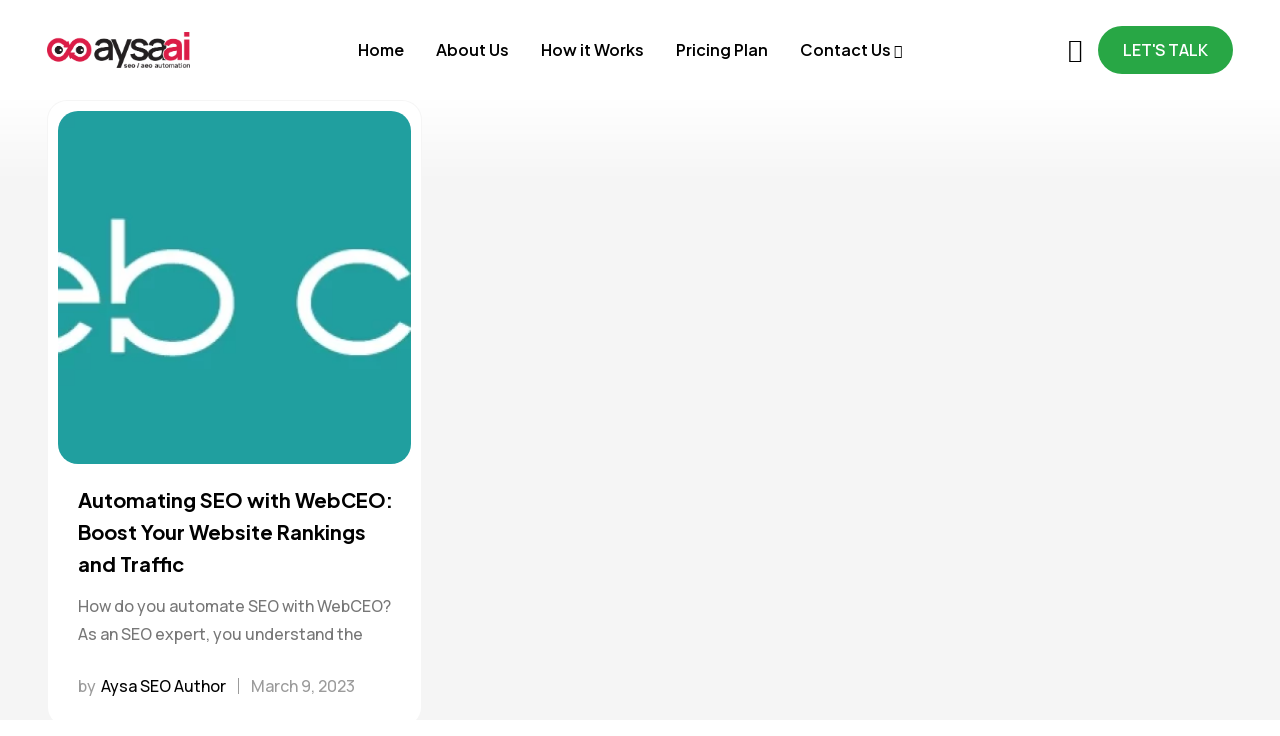

--- FILE ---
content_type: text/html; charset=UTF-8
request_url: https://www.aysa.ai/tag/webceo/
body_size: 126717
content:
<!DOCTYPE html>
<html lang="en-US">
<head>
<meta charset="UTF-8">
<meta name="viewport" content="width=device-width, initial-scale=1">
<link rel="profile" href="http://gmpg.org/xfn/11">

<!-- AYSA SEO Debug Information Start -->
<!-- Current URL: /tag/webceo/ -->
<!-- Page Type: is_front_page: false, is_home: false, is_singular: false, is_category: false, is_tax: false, is_product_category: false,  -->
<!-- Term ID: 723, Taxonomy: post_tag -->
<!-- Term Meta Data Available: No -->
<!-- DB Query for term meta returned: No Data -->
<!-- SEO Data Retrieved: {"meta_title":"","meta_description":"","meta_keywords":"","robots_meta":[]} -->
<!-- AYSA SEO Debug Information End -->
<!-- AYSA SEO Debug: Meta tags function running -->
<!-- AYSA SEO Debug: No meta description available -->
<!-- AYSA SEO Debug: No meta keywords available -->
<meta name="generator" content="AYSA SEO Plugin" />
				<script>document.documentElement.className = document.documentElement.className + ' yes-js js_active js'</script>
			<meta name='robots' content='index, follow, max-image-preview:large, max-snippet:-1, max-video-preview:-1' />

	<!-- This site is optimized with the Yoast SEO plugin v25.9 - https://yoast.com/wordpress/plugins/seo/ -->
	<title>WebCEO - Aysa AI</title>
	<meta name="description" content="WebCEO - Aysa AI" />
	<link rel="canonical" href="https://aysa.ai/tag/webceo/" />
	<meta property="og:locale" content="en_US" />
	<meta property="og:type" content="article" />
	<meta property="og:title" content="WebCEO - Aysa AI" />
	<meta property="og:description" content="WebCEO - Aysa AI" />
	<meta property="og:url" content="https://aysa.ai/tag/webceo/" />
	<meta property="og:site_name" content="Aysa AI" />
	<meta name="twitter:card" content="summary_large_image" />
	<script type="application/ld+json" class="yoast-schema-graph">{"@context":"https://schema.org","@graph":[{"@type":"CollectionPage","@id":"https://aysa.ai/tag/webceo/","url":"https://aysa.ai/tag/webceo/","name":"WebCEO - Aysa AI","isPartOf":{"@id":"https://aysa.ai/#website"},"primaryImageOfPage":{"@id":"https://aysa.ai/tag/webceo/#primaryimage"},"image":{"@id":"https://aysa.ai/tag/webceo/#primaryimage"},"thumbnailUrl":"https://aysa.ai/wp-content/uploads/2023/03/how-to-automate-with-webceo-and-aysa-1.webp","description":"WebCEO - Aysa AI","breadcrumb":{"@id":"https://aysa.ai/tag/webceo/#breadcrumb"},"inLanguage":"en-US"},{"@type":"ImageObject","inLanguage":"en-US","@id":"https://aysa.ai/tag/webceo/#primaryimage","url":"https://aysa.ai/wp-content/uploads/2023/03/how-to-automate-with-webceo-and-aysa-1.webp","contentUrl":"https://aysa.ai/wp-content/uploads/2023/03/how-to-automate-with-webceo-and-aysa-1.webp","width":768,"height":240},{"@type":"BreadcrumbList","@id":"https://aysa.ai/tag/webceo/#breadcrumb","itemListElement":[{"@type":"ListItem","position":1,"name":"Home","item":"https://aysa.ai/"},{"@type":"ListItem","position":2,"name":"WebCEO"}]},{"@type":"WebSite","@id":"https://aysa.ai/#website","url":"https://aysa.ai/","name":"Aysa AI","description":"SEO OS for SMBs","potentialAction":[{"@type":"SearchAction","target":{"@type":"EntryPoint","urlTemplate":"https://aysa.ai/?s={search_term_string}"},"query-input":{"@type":"PropertyValueSpecification","valueRequired":true,"valueName":"search_term_string"}}],"inLanguage":"en-US"}]}</script>
	<!-- / Yoast SEO plugin. -->


<link rel='dns-prefetch' href='//aysa.ai' />
<link rel='dns-prefetch' href='//www.googletagmanager.com' />
<link rel='dns-prefetch' href='//aysa.adverlink.net' />
<link rel='dns-prefetch' href='//fonts.googleapis.com' />
<link rel="alternate" type="application/rss+xml" title="Aysa AI &raquo; Feed" href="https://aysa.ai/feed/" />
<link rel="alternate" type="application/rss+xml" title="Aysa AI &raquo; Comments Feed" href="https://aysa.ai/comments/feed/" />
<link rel="alternate" type="application/rss+xml" title="Aysa AI &raquo; WebCEO Tag Feed" href="https://aysa.ai/tag/webceo/feed/" />
<style id='wp-img-auto-sizes-contain-inline-css' type='text/css'>
img:is([sizes=auto i],[sizes^="auto," i]){contain-intrinsic-size:3000px 1500px}
/*# sourceURL=wp-img-auto-sizes-contain-inline-css */
</style>
<link rel='stylesheet' id='bootstrap-select-css' href='https://aysa.ai/wp-content/plugins/g5-core/assets/vendors/bootstrap-select/css/bootstrap-select.min.css?ver=1.13.14' type='text/css' media='all' />
<link rel='stylesheet' id='bootstrap-css' href='https://aysa.ai/wp-content/plugins/g5-core/assets/vendors/bootstrap/css/bootstrap.min.css?ver=4.6.0' type='text/css' media='all' />
<link rel='stylesheet' id='slick-css' href='https://aysa.ai/wp-content/plugins/g5-core/assets/vendors/slick/slick.min.css?ver=1.8.1' type='text/css' media='all' />
<link rel='stylesheet' id='magnific-popup-css' href='https://aysa.ai/wp-content/plugins/g5-core/assets/vendors/magnific-popup/magnific-popup.min.css?ver=1.1.0' type='text/css' media='all' />
<link rel='stylesheet' id='ladda-css' href='https://aysa.ai/wp-content/plugins/g5-core/assets/vendors/ladda/ladda-themeless.min.css?ver=1.0.5' type='text/css' media='all' />
<link rel='stylesheet' id='perfect-scrollbar-css' href='https://aysa.ai/wp-content/plugins/g5-core/lib/smart-framework/assets/vendors/perfect-scrollbar/css/perfect-scrollbar.min.css?ver=1.5.3' type='text/css' media='all' />
<link rel='stylesheet' id='justifiedGallery-css' href='https://aysa.ai/wp-content/plugins/g5-core/assets/vendors/justified-gallery/justifiedGallery.min.css?ver=3.7.0' type='text/css' media='all' />
<link rel='stylesheet' id='g5core_frontend-css' href='https://aysa.ai/wp-content/plugins/g5-core/assets/scss/frontend.min.css?ver=1.8.9' type='text/css' media='all' />
<style id='wp-emoji-styles-inline-css' type='text/css'>

	img.wp-smiley, img.emoji {
		display: inline !important;
		border: none !important;
		box-shadow: none !important;
		height: 1em !important;
		width: 1em !important;
		margin: 0 0.07em !important;
		vertical-align: -0.1em !important;
		background: none !important;
		padding: 0 !important;
	}
/*# sourceURL=wp-emoji-styles-inline-css */
</style>
<link rel='stylesheet' id='wp-block-library-css' href='https://aysa.ai/wp-includes/css/dist/block-library/style.min.css?ver=6.9' type='text/css' media='all' />
<style id='wp-block-library-theme-inline-css' type='text/css'>
.wp-block-audio :where(figcaption){color:#555;font-size:13px;text-align:center}.is-dark-theme .wp-block-audio :where(figcaption){color:#ffffffa6}.wp-block-audio{margin:0 0 1em}.wp-block-code{border:1px solid #ccc;border-radius:4px;font-family:Menlo,Consolas,monaco,monospace;padding:.8em 1em}.wp-block-embed :where(figcaption){color:#555;font-size:13px;text-align:center}.is-dark-theme .wp-block-embed :where(figcaption){color:#ffffffa6}.wp-block-embed{margin:0 0 1em}.blocks-gallery-caption{color:#555;font-size:13px;text-align:center}.is-dark-theme .blocks-gallery-caption{color:#ffffffa6}:root :where(.wp-block-image figcaption){color:#555;font-size:13px;text-align:center}.is-dark-theme :root :where(.wp-block-image figcaption){color:#ffffffa6}.wp-block-image{margin:0 0 1em}.wp-block-pullquote{border-bottom:4px solid;border-top:4px solid;color:currentColor;margin-bottom:1.75em}.wp-block-pullquote :where(cite),.wp-block-pullquote :where(footer),.wp-block-pullquote__citation{color:currentColor;font-size:.8125em;font-style:normal;text-transform:uppercase}.wp-block-quote{border-left:.25em solid;margin:0 0 1.75em;padding-left:1em}.wp-block-quote cite,.wp-block-quote footer{color:currentColor;font-size:.8125em;font-style:normal;position:relative}.wp-block-quote:where(.has-text-align-right){border-left:none;border-right:.25em solid;padding-left:0;padding-right:1em}.wp-block-quote:where(.has-text-align-center){border:none;padding-left:0}.wp-block-quote.is-large,.wp-block-quote.is-style-large,.wp-block-quote:where(.is-style-plain){border:none}.wp-block-search .wp-block-search__label{font-weight:700}.wp-block-search__button{border:1px solid #ccc;padding:.375em .625em}:where(.wp-block-group.has-background){padding:1.25em 2.375em}.wp-block-separator.has-css-opacity{opacity:.4}.wp-block-separator{border:none;border-bottom:2px solid;margin-left:auto;margin-right:auto}.wp-block-separator.has-alpha-channel-opacity{opacity:1}.wp-block-separator:not(.is-style-wide):not(.is-style-dots){width:100px}.wp-block-separator.has-background:not(.is-style-dots){border-bottom:none;height:1px}.wp-block-separator.has-background:not(.is-style-wide):not(.is-style-dots){height:2px}.wp-block-table{margin:0 0 1em}.wp-block-table td,.wp-block-table th{word-break:normal}.wp-block-table :where(figcaption){color:#555;font-size:13px;text-align:center}.is-dark-theme .wp-block-table :where(figcaption){color:#ffffffa6}.wp-block-video :where(figcaption){color:#555;font-size:13px;text-align:center}.is-dark-theme .wp-block-video :where(figcaption){color:#ffffffa6}.wp-block-video{margin:0 0 1em}:root :where(.wp-block-template-part.has-background){margin-bottom:0;margin-top:0;padding:1.25em 2.375em}
/*# sourceURL=/wp-includes/css/dist/block-library/theme.min.css */
</style>
<style id='classic-theme-styles-inline-css' type='text/css'>
/*! This file is auto-generated */
.wp-block-button__link{color:#fff;background-color:#32373c;border-radius:9999px;box-shadow:none;text-decoration:none;padding:calc(.667em + 2px) calc(1.333em + 2px);font-size:1.125em}.wp-block-file__button{background:#32373c;color:#fff;text-decoration:none}
/*# sourceURL=/wp-includes/css/classic-themes.min.css */
</style>
<link rel='stylesheet' id='yith-wcwl-add-to-wishlist-css' href='https://aysa.ai/wp-content/plugins/yith-woocommerce-wishlist/assets/css/frontend/add-to-wishlist.css?ver=4.11.0' type='text/css' media='all' />
<style id='yith-wcwl-add-to-wishlist-inline-css' type='text/css'>
 :root { --add-to-wishlist-icon-color: #000000; --added-to-wishlist-icon-color: #000000; --rounded-corners-radius: 16px; --add-to-cart-rounded-corners-radius: 16px; --color-headers-background: #F4F4F4; --feedback-duration: 3s } 
/*# sourceURL=yith-wcwl-add-to-wishlist-inline-css */
</style>
<link rel='stylesheet' id='jquery-selectBox-css' href='https://aysa.ai/wp-content/plugins/yith-woocommerce-wishlist/assets/css/jquery.selectBox.css?ver=1.2.0' type='text/css' media='all' />
<link rel='stylesheet' id='woocommerce_prettyPhoto_css-css' href='//aysa.ai/wp-content/plugins/woocommerce/assets/css/prettyPhoto.css?ver=3.1.6' type='text/css' media='all' />
<link rel='stylesheet' id='yith-wcwl-main-css' href='https://aysa.ai/wp-content/plugins/yith-woocommerce-wishlist/assets/css/style.css?ver=4.11.0' type='text/css' media='all' />
<style id='yith-wcwl-main-inline-css' type='text/css'>
 :root { --add-to-wishlist-icon-color: #000000; --added-to-wishlist-icon-color: #000000; --rounded-corners-radius: 16px; --add-to-cart-rounded-corners-radius: 16px; --color-headers-background: #F4F4F4; --feedback-duration: 3s } 
/*# sourceURL=yith-wcwl-main-inline-css */
</style>
<style id='global-styles-inline-css' type='text/css'>
:root{--wp--preset--aspect-ratio--square: 1;--wp--preset--aspect-ratio--4-3: 4/3;--wp--preset--aspect-ratio--3-4: 3/4;--wp--preset--aspect-ratio--3-2: 3/2;--wp--preset--aspect-ratio--2-3: 2/3;--wp--preset--aspect-ratio--16-9: 16/9;--wp--preset--aspect-ratio--9-16: 9/16;--wp--preset--color--black: #000000;--wp--preset--color--cyan-bluish-gray: #abb8c3;--wp--preset--color--white: #ffffff;--wp--preset--color--pale-pink: #f78da7;--wp--preset--color--vivid-red: #cf2e2e;--wp--preset--color--luminous-vivid-orange: #ff6900;--wp--preset--color--luminous-vivid-amber: #fcb900;--wp--preset--color--light-green-cyan: #7bdcb5;--wp--preset--color--vivid-green-cyan: #00d084;--wp--preset--color--pale-cyan-blue: #8ed1fc;--wp--preset--color--vivid-cyan-blue: #0693e3;--wp--preset--color--vivid-purple: #9b51e0;--wp--preset--gradient--vivid-cyan-blue-to-vivid-purple: linear-gradient(135deg,rgb(6,147,227) 0%,rgb(155,81,224) 100%);--wp--preset--gradient--light-green-cyan-to-vivid-green-cyan: linear-gradient(135deg,rgb(122,220,180) 0%,rgb(0,208,130) 100%);--wp--preset--gradient--luminous-vivid-amber-to-luminous-vivid-orange: linear-gradient(135deg,rgb(252,185,0) 0%,rgb(255,105,0) 100%);--wp--preset--gradient--luminous-vivid-orange-to-vivid-red: linear-gradient(135deg,rgb(255,105,0) 0%,rgb(207,46,46) 100%);--wp--preset--gradient--very-light-gray-to-cyan-bluish-gray: linear-gradient(135deg,rgb(238,238,238) 0%,rgb(169,184,195) 100%);--wp--preset--gradient--cool-to-warm-spectrum: linear-gradient(135deg,rgb(74,234,220) 0%,rgb(151,120,209) 20%,rgb(207,42,186) 40%,rgb(238,44,130) 60%,rgb(251,105,98) 80%,rgb(254,248,76) 100%);--wp--preset--gradient--blush-light-purple: linear-gradient(135deg,rgb(255,206,236) 0%,rgb(152,150,240) 100%);--wp--preset--gradient--blush-bordeaux: linear-gradient(135deg,rgb(254,205,165) 0%,rgb(254,45,45) 50%,rgb(107,0,62) 100%);--wp--preset--gradient--luminous-dusk: linear-gradient(135deg,rgb(255,203,112) 0%,rgb(199,81,192) 50%,rgb(65,88,208) 100%);--wp--preset--gradient--pale-ocean: linear-gradient(135deg,rgb(255,245,203) 0%,rgb(182,227,212) 50%,rgb(51,167,181) 100%);--wp--preset--gradient--electric-grass: linear-gradient(135deg,rgb(202,248,128) 0%,rgb(113,206,126) 100%);--wp--preset--gradient--midnight: linear-gradient(135deg,rgb(2,3,129) 0%,rgb(40,116,252) 100%);--wp--preset--font-size--small: 13px;--wp--preset--font-size--medium: 20px;--wp--preset--font-size--large: 36px;--wp--preset--font-size--x-large: 42px;--wp--preset--font-family--inter: "Inter", sans-serif;--wp--preset--font-family--cardo: Cardo;--wp--preset--spacing--20: 0.44rem;--wp--preset--spacing--30: 0.67rem;--wp--preset--spacing--40: 1rem;--wp--preset--spacing--50: 1.5rem;--wp--preset--spacing--60: 2.25rem;--wp--preset--spacing--70: 3.38rem;--wp--preset--spacing--80: 5.06rem;--wp--preset--shadow--natural: 6px 6px 9px rgba(0, 0, 0, 0.2);--wp--preset--shadow--deep: 12px 12px 50px rgba(0, 0, 0, 0.4);--wp--preset--shadow--sharp: 6px 6px 0px rgba(0, 0, 0, 0.2);--wp--preset--shadow--outlined: 6px 6px 0px -3px rgb(255, 255, 255), 6px 6px rgb(0, 0, 0);--wp--preset--shadow--crisp: 6px 6px 0px rgb(0, 0, 0);}:where(.is-layout-flex){gap: 0.5em;}:where(.is-layout-grid){gap: 0.5em;}body .is-layout-flex{display: flex;}.is-layout-flex{flex-wrap: wrap;align-items: center;}.is-layout-flex > :is(*, div){margin: 0;}body .is-layout-grid{display: grid;}.is-layout-grid > :is(*, div){margin: 0;}:where(.wp-block-columns.is-layout-flex){gap: 2em;}:where(.wp-block-columns.is-layout-grid){gap: 2em;}:where(.wp-block-post-template.is-layout-flex){gap: 1.25em;}:where(.wp-block-post-template.is-layout-grid){gap: 1.25em;}.has-black-color{color: var(--wp--preset--color--black) !important;}.has-cyan-bluish-gray-color{color: var(--wp--preset--color--cyan-bluish-gray) !important;}.has-white-color{color: var(--wp--preset--color--white) !important;}.has-pale-pink-color{color: var(--wp--preset--color--pale-pink) !important;}.has-vivid-red-color{color: var(--wp--preset--color--vivid-red) !important;}.has-luminous-vivid-orange-color{color: var(--wp--preset--color--luminous-vivid-orange) !important;}.has-luminous-vivid-amber-color{color: var(--wp--preset--color--luminous-vivid-amber) !important;}.has-light-green-cyan-color{color: var(--wp--preset--color--light-green-cyan) !important;}.has-vivid-green-cyan-color{color: var(--wp--preset--color--vivid-green-cyan) !important;}.has-pale-cyan-blue-color{color: var(--wp--preset--color--pale-cyan-blue) !important;}.has-vivid-cyan-blue-color{color: var(--wp--preset--color--vivid-cyan-blue) !important;}.has-vivid-purple-color{color: var(--wp--preset--color--vivid-purple) !important;}.has-black-background-color{background-color: var(--wp--preset--color--black) !important;}.has-cyan-bluish-gray-background-color{background-color: var(--wp--preset--color--cyan-bluish-gray) !important;}.has-white-background-color{background-color: var(--wp--preset--color--white) !important;}.has-pale-pink-background-color{background-color: var(--wp--preset--color--pale-pink) !important;}.has-vivid-red-background-color{background-color: var(--wp--preset--color--vivid-red) !important;}.has-luminous-vivid-orange-background-color{background-color: var(--wp--preset--color--luminous-vivid-orange) !important;}.has-luminous-vivid-amber-background-color{background-color: var(--wp--preset--color--luminous-vivid-amber) !important;}.has-light-green-cyan-background-color{background-color: var(--wp--preset--color--light-green-cyan) !important;}.has-vivid-green-cyan-background-color{background-color: var(--wp--preset--color--vivid-green-cyan) !important;}.has-pale-cyan-blue-background-color{background-color: var(--wp--preset--color--pale-cyan-blue) !important;}.has-vivid-cyan-blue-background-color{background-color: var(--wp--preset--color--vivid-cyan-blue) !important;}.has-vivid-purple-background-color{background-color: var(--wp--preset--color--vivid-purple) !important;}.has-black-border-color{border-color: var(--wp--preset--color--black) !important;}.has-cyan-bluish-gray-border-color{border-color: var(--wp--preset--color--cyan-bluish-gray) !important;}.has-white-border-color{border-color: var(--wp--preset--color--white) !important;}.has-pale-pink-border-color{border-color: var(--wp--preset--color--pale-pink) !important;}.has-vivid-red-border-color{border-color: var(--wp--preset--color--vivid-red) !important;}.has-luminous-vivid-orange-border-color{border-color: var(--wp--preset--color--luminous-vivid-orange) !important;}.has-luminous-vivid-amber-border-color{border-color: var(--wp--preset--color--luminous-vivid-amber) !important;}.has-light-green-cyan-border-color{border-color: var(--wp--preset--color--light-green-cyan) !important;}.has-vivid-green-cyan-border-color{border-color: var(--wp--preset--color--vivid-green-cyan) !important;}.has-pale-cyan-blue-border-color{border-color: var(--wp--preset--color--pale-cyan-blue) !important;}.has-vivid-cyan-blue-border-color{border-color: var(--wp--preset--color--vivid-cyan-blue) !important;}.has-vivid-purple-border-color{border-color: var(--wp--preset--color--vivid-purple) !important;}.has-vivid-cyan-blue-to-vivid-purple-gradient-background{background: var(--wp--preset--gradient--vivid-cyan-blue-to-vivid-purple) !important;}.has-light-green-cyan-to-vivid-green-cyan-gradient-background{background: var(--wp--preset--gradient--light-green-cyan-to-vivid-green-cyan) !important;}.has-luminous-vivid-amber-to-luminous-vivid-orange-gradient-background{background: var(--wp--preset--gradient--luminous-vivid-amber-to-luminous-vivid-orange) !important;}.has-luminous-vivid-orange-to-vivid-red-gradient-background{background: var(--wp--preset--gradient--luminous-vivid-orange-to-vivid-red) !important;}.has-very-light-gray-to-cyan-bluish-gray-gradient-background{background: var(--wp--preset--gradient--very-light-gray-to-cyan-bluish-gray) !important;}.has-cool-to-warm-spectrum-gradient-background{background: var(--wp--preset--gradient--cool-to-warm-spectrum) !important;}.has-blush-light-purple-gradient-background{background: var(--wp--preset--gradient--blush-light-purple) !important;}.has-blush-bordeaux-gradient-background{background: var(--wp--preset--gradient--blush-bordeaux) !important;}.has-luminous-dusk-gradient-background{background: var(--wp--preset--gradient--luminous-dusk) !important;}.has-pale-ocean-gradient-background{background: var(--wp--preset--gradient--pale-ocean) !important;}.has-electric-grass-gradient-background{background: var(--wp--preset--gradient--electric-grass) !important;}.has-midnight-gradient-background{background: var(--wp--preset--gradient--midnight) !important;}.has-small-font-size{font-size: var(--wp--preset--font-size--small) !important;}.has-medium-font-size{font-size: var(--wp--preset--font-size--medium) !important;}.has-large-font-size{font-size: var(--wp--preset--font-size--large) !important;}.has-x-large-font-size{font-size: var(--wp--preset--font-size--x-large) !important;}
:where(.wp-block-post-template.is-layout-flex){gap: 1.25em;}:where(.wp-block-post-template.is-layout-grid){gap: 1.25em;}
:where(.wp-block-term-template.is-layout-flex){gap: 1.25em;}:where(.wp-block-term-template.is-layout-grid){gap: 1.25em;}
:where(.wp-block-columns.is-layout-flex){gap: 2em;}:where(.wp-block-columns.is-layout-grid){gap: 2em;}
:root :where(.wp-block-pullquote){font-size: 1.5em;line-height: 1.6;}
/*# sourceURL=global-styles-inline-css */
</style>
<link rel='stylesheet' id='contact-form-7-css' href='https://aysa.ai/wp-content/plugins/contact-form-7/includes/css/styles.css?ver=6.1.4' type='text/css' media='all' />
<link rel='stylesheet' id='aysa-css' href='https://aysa.ai/wp-content/plugins/testAysaPlugin/assets/css/aysa.css?ver=1.1.0' type='text/css' media='all' />
<link rel='stylesheet' id='woocommerce-layout-css' href='https://aysa.ai/wp-content/plugins/woocommerce/assets/css/woocommerce-layout.css?ver=10.4.3' type='text/css' media='all' />
<link rel='stylesheet' id='woocommerce-smallscreen-css' href='https://aysa.ai/wp-content/plugins/woocommerce/assets/css/woocommerce-smallscreen.css?ver=10.4.3' type='text/css' media='only screen and (max-width: 768px)' />
<link rel='stylesheet' id='woocommerce-general-css' href='https://aysa.ai/wp-content/plugins/woocommerce/assets/css/woocommerce.css?ver=10.4.3' type='text/css' media='all' />
<style id='woocommerce-inline-inline-css' type='text/css'>
.woocommerce form .form-row .required { visibility: visible; }
/*# sourceURL=woocommerce-inline-inline-css */
</style>
<link rel='stylesheet' id='font-awesome-css' href='https://aysa.ai/wp-content/plugins/g5-core/assets/vendors/font-awesome/css/all.min.css?ver=6.6.0' type='text/css' media='all' />
<style id='font-awesome-inline-css' type='text/css'>
[data-font="FontAwesome"]:before {font-family: 'FontAwesome' !important;content: attr(data-icon) !important;speak: none !important;font-weight: normal !important;font-variant: normal !important;text-transform: none !important;line-height: 1 !important;font-style: normal !important;-webkit-font-smoothing: antialiased !important;-moz-osx-font-smoothing: grayscale !important;}
/*# sourceURL=font-awesome-inline-css */
</style>
<link rel='stylesheet' id='ube-frontend-css' href='https://aysa.ai/wp-content/plugins/ultimate-bootstrap-elements-for-elementor/assets/css/frontend.min.css?ver=1.5.3' type='text/css' media='all' />
<link rel='stylesheet' id='elementor-frontend-css' href='https://aysa.ai/wp-content/uploads/elementor/css/custom-frontend.min.css?ver=1768267030' type='text/css' media='all' />
<style id='elementor-frontend-inline-css' type='text/css'>
.elementor-column-gap-default > .elementor-row > .elementor-column > .elementor-element-populated > .elementor-widget-wrap,
.elementor-column-gap-default > .elementor-column > .elementor-element-populated {
	padding: 15px;
}
/*# sourceURL=elementor-frontend-inline-css */
</style>
<link rel='stylesheet' id='elementor-post-107-css' href='https://aysa.ai/wp-content/uploads/elementor/css/post-107.css?ver=1768267030' type='text/css' media='all' />
<link rel='stylesheet' id='elementor-post-179-css' href='https://aysa.ai/wp-content/uploads/elementor/css/post-179.css?ver=1768267030' type='text/css' media='all' />
<link rel='stylesheet' id='elementor-post-6-css' href='https://aysa.ai/wp-content/uploads/elementor/css/post-6.css?ver=1768267031' type='text/css' media='all' />
<link rel='stylesheet' id='ube-responsive-frontend-css' href='https://aysa.ai/wp-content/uploads/elementor/css/responsive-frontend.min.css?ver=1768267031' type='text/css' media='all' />
<link rel='stylesheet' id='e-motion-fx-css' href='https://aysa.ai/wp-content/plugins/elementor-pro/assets/css/modules/motion-fx.min.css?ver=3.31.2' type='text/css' media='all' />
<link rel='stylesheet' id='g5core_xmenu-animate-css' href='https://aysa.ai/wp-content/plugins/g5-core/inc/xmenu/assets/css/animate.min.css?ver=3.5.1' type='text/css' media='all' />
<link rel='stylesheet' id='g5blog_frontend-css' href='https://aysa.ai/wp-content/plugins/g5-blog/assets/scss/frontend.min.css?ver=1.2.2' type='text/css' media='all' />
<link rel='stylesheet' id='g5portfolio_frontend-css' href='https://aysa.ai/wp-content/plugins/g5-portfolio/assets/scss/frontend.min.css?ver=1.1.1' type='text/css' media='all' />
<link rel='stylesheet' id='jquery-fixedheadertable-style-css' href='https://aysa.ai/wp-content/plugins/yith-woocommerce-compare/assets/css/jquery.dataTables.css?ver=1.10.18' type='text/css' media='all' />
<link rel='stylesheet' id='yith_woocompare_page-css' href='https://aysa.ai/wp-content/plugins/yith-woocommerce-compare/assets/css/compare.css?ver=3.6.0' type='text/css' media='all' />
<link rel='stylesheet' id='yith-woocompare-widget-css' href='https://aysa.ai/wp-content/plugins/yith-woocommerce-compare/assets/css/widget.css?ver=3.6.0' type='text/css' media='all' />
<link rel='stylesheet' id='tablepress-default-css' href='https://aysa.ai/wp-content/plugins/tablepress/css/build/default.css?ver=3.2.1' type='text/css' media='all' />
<link rel='stylesheet' id='photoswipe-css' href='https://aysa.ai/wp-content/plugins/woocommerce/assets/css/photoswipe/photoswipe.min.css?ver=10.4.3' type='text/css' media='all' />
<link rel='stylesheet' id='photoswipe-default-skin-css' href='https://aysa.ai/wp-content/plugins/woocommerce/assets/css/photoswipe/default-skin/default-skin.min.css?ver=10.4.3' type='text/css' media='all' />
<link rel='stylesheet' id='select2-css' href='https://aysa.ai/wp-content/plugins/woocommerce/assets/css/select2.css?ver=10.4.3' type='text/css' media='all' />
<link rel='stylesheet' id='g5shop_frontend-css' href='https://aysa.ai/wp-content/plugins/g5-shop/assets/scss/frontend.min.css?ver=1.5.5' type='text/css' media='all' />
<link rel='stylesheet' id='phosphor-css' href='https://aysa.ai/wp-content/themes/groww/assets/vendors/font-phosphor/css/phosphor.min.css?ver=1.0.0' type='text/css' media='all' />
<link rel='stylesheet' id='groww-style-css' href='https://aysa.ai/wp-content/themes/groww/style.css?ver=1.0.0' type='text/css' media='all' />
<link rel='stylesheet' id='groww-portfolio-css' href='https://aysa.ai/wp-content/themes/groww/assets/css/portfolio.min.css?ver=1.0.0' type='text/css' media='all' />
<link rel='stylesheet' id='groww-woocommerce-css' href='https://aysa.ai/wp-content/themes/groww/assets/css/woocommerce.min.css?ver=1.0.0' type='text/css' media='all' />
<link rel='stylesheet' id='groww-child-style-css' href='https://aysa.ai/wp-content/themes/groww-child/style.css?ver=6.9' type='text/css' media='all' />
<link rel='stylesheet' id='gsf_custom_font_satoshi-css' href='https://aysa.adverlink.net/wp-content/themes/groww/assets/vendors/font-satoshi/css/satoshi.min.css?ver=6.9' type='text/css' media='all' />
<link rel='stylesheet' id='gsf_custom_font_switzer-css' href='https://aysa.adverlink.net/wp-content/themes/groww/assets/vendors/font-switzer/css/switzer.min.css?ver=6.9' type='text/css' media='all' />
<link rel='stylesheet' id='gsf_google-fonts-css' href='https://fonts.googleapis.com/css?family=Plus+Jakarta+Sans%3A400%2C500%2C600%2C700%2C800%2C400i%2C600i%2C700i%2C800i%7CManrope%3A200%2C300%2C400%2C500%2C600%2C700%2C800&#038;subset=cyrillic-ext%2Clatin%2Clatin-ext%2Cvietnamese%2Ccyrillic%2Cgreek&#038;display=swap&#038;ver=6.9' type='text/css' media='all' />
<script type="text/template" id="tmpl-variation-template">
	<div class="woocommerce-variation-description">{{{ data.variation.variation_description }}}</div>
	<div class="woocommerce-variation-price">{{{ data.variation.price_html }}}</div>
	<div class="woocommerce-variation-availability">{{{ data.variation.availability_html }}}</div>
</script>
<script type="text/template" id="tmpl-unavailable-variation-template">
	<p role="alert">Sorry, this product is unavailable. Please choose a different combination.</p>
</script>
<script type="text/javascript" src="https://aysa.ai/wp-includes/js/jquery/jquery.min.js?ver=3.7.1" id="jquery-core-js"></script>
<script type="text/javascript" src="https://aysa.ai/wp-includes/js/jquery/jquery-migrate.min.js?ver=3.4.1" id="jquery-migrate-js"></script>
<script type="text/javascript" id="aysa-js-extra">
/* <![CDATA[ */
var aysa_ajax = {"ajaxurl":"https://aysa.ai/wp-admin/admin-ajax.php","nonce":"5e8fb8a5ef","home_url":"https://aysa.ai"};
//# sourceURL=aysa-js-extra
/* ]]> */
</script>
<script type="text/javascript" src="https://aysa.ai/wp-content/plugins/testAysaPlugin/assets/js/aysa.js?ver=1.1.0" id="aysa-js"></script>
<script type="text/javascript" src="https://aysa.ai/wp-content/plugins/woocommerce/assets/js/jquery-blockui/jquery.blockUI.min.js?ver=2.7.0-wc.10.4.3" id="wc-jquery-blockui-js" data-wp-strategy="defer"></script>
<script type="text/javascript" id="wc-add-to-cart-js-extra">
/* <![CDATA[ */
var wc_add_to_cart_params = {"ajax_url":"/wp-admin/admin-ajax.php","wc_ajax_url":"/?wc-ajax=%%endpoint%%","i18n_view_cart":"View cart","cart_url":"https://aysa.ai/blog-04/","is_cart":"","cart_redirect_after_add":"no"};
//# sourceURL=wc-add-to-cart-js-extra
/* ]]> */
</script>
<script type="text/javascript" src="https://aysa.ai/wp-content/plugins/woocommerce/assets/js/frontend/add-to-cart.min.js?ver=10.4.3" id="wc-add-to-cart-js" defer="defer" data-wp-strategy="defer"></script>
<script type="text/javascript" src="https://aysa.ai/wp-content/plugins/woocommerce/assets/js/js-cookie/js.cookie.min.js?ver=2.1.4-wc.10.4.3" id="wc-js-cookie-js" data-wp-strategy="defer"></script>
<script type="text/javascript" src="https://aysa.ai/wp-includes/js/underscore.min.js?ver=1.13.7" id="underscore-js"></script>
<script type="text/javascript" id="wp-util-js-extra">
/* <![CDATA[ */
var _wpUtilSettings = {"ajax":{"url":"/wp-admin/admin-ajax.php"}};
//# sourceURL=wp-util-js-extra
/* ]]> */
</script>
<script type="text/javascript" src="https://aysa.ai/wp-includes/js/wp-util.min.js?ver=6.9" id="wp-util-js"></script>
<script type="text/javascript" id="wc-add-to-cart-variation-js-extra">
/* <![CDATA[ */
var wc_add_to_cart_variation_params = {"wc_ajax_url":"/?wc-ajax=%%endpoint%%","i18n_no_matching_variations_text":"Sorry, no products matched your selection. Please choose a different combination.","i18n_make_a_selection_text":"Please select some product options before adding this product to your cart.","i18n_unavailable_text":"Sorry, this product is unavailable. Please choose a different combination.","i18n_reset_alert_text":"Your selection has been reset. Please select some product options before adding this product to your cart."};
//# sourceURL=wc-add-to-cart-variation-js-extra
/* ]]> */
</script>
<script type="text/javascript" src="https://aysa.ai/wp-content/plugins/woocommerce/assets/js/frontend/add-to-cart-variation.min.js?ver=10.4.3" id="wc-add-to-cart-variation-js" defer="defer" data-wp-strategy="defer"></script>
<script type="text/javascript" src="https://aysa.ai/wp-content/plugins/woocommerce/assets/js/zoom/jquery.zoom.min.js?ver=1.7.21-wc.10.4.3" id="wc-zoom-js" defer="defer" data-wp-strategy="defer"></script>
<script type="text/javascript" src="https://aysa.ai/wp-content/plugins/woocommerce/assets/js/photoswipe/photoswipe.min.js?ver=4.1.1-wc.10.4.3" id="wc-photoswipe-js" defer="defer" data-wp-strategy="defer"></script>
<script type="text/javascript" src="https://aysa.ai/wp-content/plugins/woocommerce/assets/js/photoswipe/photoswipe-ui-default.min.js?ver=4.1.1-wc.10.4.3" id="wc-photoswipe-ui-default-js" defer="defer" data-wp-strategy="defer"></script>
<script type="text/javascript" src="https://aysa.ai/wp-content/plugins/woocommerce/assets/js/flexslider/jquery.flexslider.min.js?ver=2.7.2-wc.10.4.3" id="wc-flexslider-js" defer="defer" data-wp-strategy="defer"></script>
<script type="text/javascript" id="wc-single-product-js-extra">
/* <![CDATA[ */
var wc_single_product_params = {"i18n_required_rating_text":"Please select a rating","i18n_rating_options":["1 of 5 stars","2 of 5 stars","3 of 5 stars","4 of 5 stars","5 of 5 stars"],"i18n_product_gallery_trigger_text":"View full-screen image gallery","review_rating_required":"yes","flexslider":{"rtl":false,"animation":"slide","smoothHeight":true,"directionNav":false,"controlNav":"thumbnails","slideshow":false,"animationSpeed":500,"animationLoop":false,"allowOneSlide":false},"zoom_enabled":"1","zoom_options":[],"photoswipe_enabled":"1","photoswipe_options":{"shareEl":false,"closeOnScroll":false,"history":false,"hideAnimationDuration":0,"showAnimationDuration":0},"flexslider_enabled":"1"};
//# sourceURL=wc-single-product-js-extra
/* ]]> */
</script>
<script type="text/javascript" src="https://aysa.ai/wp-content/plugins/woocommerce/assets/js/frontend/single-product.min.js?ver=10.4.3" id="wc-single-product-js" defer="defer" data-wp-strategy="defer"></script>
<script type="text/javascript" src="https://aysa.ai/wp-content/plugins/woocommerce/assets/js/selectWoo/selectWoo.full.min.js?ver=1.0.9-wc.10.4.3" id="selectWoo-js" defer="defer" data-wp-strategy="defer"></script>

<!-- Google tag (gtag.js) snippet added by Site Kit -->
<!-- Google Analytics snippet added by Site Kit -->
<script type="text/javascript" src="https://www.googletagmanager.com/gtag/js?id=GT-K5MHR7H" id="google_gtagjs-js" async></script>
<script type="text/javascript" id="google_gtagjs-js-after">
/* <![CDATA[ */
window.dataLayer = window.dataLayer || [];function gtag(){dataLayer.push(arguments);}
gtag("set","linker",{"domains":["aysa.ai"]});
gtag("js", new Date());
gtag("set", "developer_id.dZTNiMT", true);
gtag("config", "GT-K5MHR7H");
 window._googlesitekit = window._googlesitekit || {}; window._googlesitekit.throttledEvents = []; window._googlesitekit.gtagEvent = (name, data) => { var key = JSON.stringify( { name, data } ); if ( !! window._googlesitekit.throttledEvents[ key ] ) { return; } window._googlesitekit.throttledEvents[ key ] = true; setTimeout( () => { delete window._googlesitekit.throttledEvents[ key ]; }, 5 ); gtag( "event", name, { ...data, event_source: "site-kit" } ); }; 
//# sourceURL=google_gtagjs-js-after
/* ]]> */
</script>
<link rel="https://api.w.org/" href="https://aysa.ai/wp-json/" /><link rel="alternate" title="JSON" type="application/json" href="https://aysa.ai/wp-json/wp/v2/tags/723" /><link rel="EditURI" type="application/rsd+xml" title="RSD" href="https://aysa.ai/xmlrpc.php?rsd" />
<meta name="generator" content="WordPress 6.9" />
<meta name="generator" content="WooCommerce 10.4.3" />
<meta name="generator" content="Site Kit by Google 1.170.0" /><style id='ube-global-variable' type='text/css'>:root,.elementor-kit-6{--e-global-color-primary: #DCFCA9;--e-global-color-primary-foreground: #212121;--e-global-color-primary-hover: #cdfb84;--e-global-color-primary-border: #c8fa78;--e-global-color-primary-active: #c3fa6b;--e-global-color-primary-darken-15: #bef95f;--ube-theme-level-color-primary-text: #728357;--ube-theme-level-color-primary-bg: #f8feed;--ube-theme-level-color-primary-border: #f5fee6;--ube-theme-level-color-primary-table-border: #ecfdd2;--ube-theme-level-color-primary-text-darken: #576443;--ube-theme-level-color-primary-border-darken: #ebfdcd;--e-global-color-secondary: #EEE6FE;--e-global-color-secondary-foreground: #212121;--e-global-color-secondary-hover: #d5c1fd;--e-global-color-secondary-border: #cdb5fc;--e-global-color-secondary-active: #c4a9fc;--e-global-color-secondary-darken-15: #bc9cfb;--ube-theme-level-color-secondary-text: #7b7784;--ube-theme-level-color-secondary-bg: #fbfafe;--ube-theme-level-color-secondary-border: #faf8fe;--ube-theme-level-color-secondary-table-border: #f6f2fe;--ube-theme-level-color-secondary-text-darken: #625f69;--ube-theme-level-color-secondary-border-darken: #eae2fb;--e-global-color-text: #777777;--e-global-color-text-foreground: #fff;--e-global-color-text-hover: #8a8a8a;--e-global-color-text-border: #909090;--e-global-color-text-active: #969696;--e-global-color-text-darken-15: #9d9d9d;--ube-theme-level-color-text-text: #3d3d3d;--ube-theme-level-color-text-bg: #e3e3e3;--ube-theme-level-color-text-border: #d8d8d8;--ube-theme-level-color-text-table-border: #b8b8b8;--ube-theme-level-color-text-text-darken: #232323;--ube-theme-level-color-text-border-darken: #cbcbcb;--e-global-color-accent: #664CCE;--e-global-color-accent-foreground: #fff;--e-global-color-accent-hover: #806ad6;--e-global-color-accent-border: #8874d9;--e-global-color-accent-active: #917edc;--e-global-color-accent-darken-15: #9988de;--e-global-color-accent-darken-25: #bcb0e9;--e-global-color-accent-darken-35: #ded8f4;--ube-theme-level-color-accent-text: #35276b;--ube-theme-level-color-accent-bg: #e0dbf5;--ube-theme-level-color-accent-border: #d4ccf1;--ube-theme-level-color-accent-table-border: #afa1e5;--ube-theme-level-color-accent-text-darken: #221946;--ube-theme-level-color-accent-border-darken: #c3b8ec;--e-global-color-border: #ededed;--e-global-color-border-foreground: #212121;--e-global-color-border-hover: #d9d9d9;--e-global-color-border-border: #d3d3d3;--e-global-color-border-active: #cdcdcd;--e-global-color-border-darken-15: #c6c6c6;--ube-theme-level-color-border-text: #7b7b7b;--ube-theme-level-color-border-bg: #fbfbfb;--ube-theme-level-color-border-border: #f9f9f9;--ube-theme-level-color-border-table-border: #f5f5f5;--ube-theme-level-color-border-text-darken: #616161;--ube-theme-level-color-border-border-darken: #ececec;--e-global-color-dark: #000000;--e-global-color-dark-foreground: #fff;--e-global-color-dark-hover: #131313;--e-global-color-dark-border: #191919;--e-global-color-dark-active: #1f1f1f;--e-global-color-dark-darken-15: #262626;--ube-theme-level-color-dark-text: #000000;--ube-theme-level-color-dark-bg: #cccccc;--ube-theme-level-color-dark-border: #b7b7b7;--ube-theme-level-color-dark-table-border: #7a7a7a;--ube-theme-level-color-dark-text-darken: #000000;--ube-theme-level-color-dark-border-darken: #aaaaaa;--e-global-color-light: #f8f8f8;--e-global-color-light-foreground: #212121;--e-global-color-light-hover: #e4e4e4;--e-global-color-light-border: #dedede;--e-global-color-light-active: #d8d8d8;--e-global-color-light-darken-15: #d1d1d1;--ube-theme-level-color-light-text: #808080;--ube-theme-level-color-light-bg: #fdfdfd;--ube-theme-level-color-light-border: #fdfdfd;--ube-theme-level-color-light-table-border: #fbfbfb;--ube-theme-level-color-light-text-darken: #666666;--ube-theme-level-color-light-border-darken: #f0f0f0;--e-global-color-gray: #cccccc;--e-global-color-gray-foreground: #212121;--e-global-color-gray-hover: #b8b8b8;--e-global-color-gray-border: #b2b2b2;--e-global-color-gray-active: #acacac;--e-global-color-gray-darken-15: #a5a5a5;--ube-theme-level-color-gray-text: #6a6a6a;--ube-theme-level-color-gray-bg: #f4f4f4;--ube-theme-level-color-gray-border: #f0f0f0;--ube-theme-level-color-gray-table-border: #e4e4e4;--ube-theme-level-color-gray-text-darken: #505050;--ube-theme-level-color-gray-border-darken: #e3e3e3;--e-global-color-muted: #ababab;--e-global-color-muted-foreground: #fff;--e-global-color-muted-hover: #bebebe;--e-global-color-muted-border: #c4c4c4;--e-global-color-muted-active: #cacaca;--e-global-color-muted-darken-15: #d1d1d1;--ube-theme-level-color-muted-text: #585858;--ube-theme-level-color-muted-bg: #eeeeee;--ube-theme-level-color-muted-border: #e7e7e7;--ube-theme-level-color-muted-table-border: #d3d3d3;--ube-theme-level-color-muted-text-darken: #3e3e3e;--ube-theme-level-color-muted-border-darken: #dadada;--e-global-color-placeholder: #9b9b9b;--e-global-color-placeholder-foreground: #fff;--e-global-color-placeholder-hover: #aeaeae;--e-global-color-placeholder-border: #b4b4b4;--e-global-color-placeholder-active: #bababa;--e-global-color-placeholder-darken-15: #c1c1c1;--ube-theme-level-color-placeholder-text: #505050;--ube-theme-level-color-placeholder-bg: #ebebeb;--ube-theme-level-color-placeholder-border: #e3e3e3;--ube-theme-level-color-placeholder-table-border: #cbcbcb;--ube-theme-level-color-placeholder-text-darken: #363636;--ube-theme-level-color-placeholder-border-darken: #d6d6d6;}</style>	<noscript><style>.woocommerce-product-gallery{ opacity: 1 !important; }</style></noscript>
	<style type="text/css" id="g5core-custom-css">                 .g5core__image-size-thumbnail:before {                    padding-top: 100%;                }                .g5core__image-size-medium:before {                    padding-top: 100%;                }                .g5core__image-size-large:before {                    padding-top: 100%;                }                .g5core__image-size-1536x1536:before {                    padding-top: 100%;                }                .g5core__image-size-2048x2048:before {                    padding-top: 100%;                }                .g5core__image-size-woocommerce_thumbnail:before {                    padding-top: 100%;                }                .g5core__image-size-woocommerce_gallery_thumbnail:before {                    padding-top: 100%;                }                .g5core__image-size-yith-woocompare-image:before {                    padding-top: 70%;                }            .g5blog__single-layout-6 .g5core-page-title + .g5blog__single-featured{                padding-top: 0px;            }.display-1 {font-family: 'Plus Jakarta Sans' !important;font-size: 56px;font-weight: 400 !important;font-style: normal !important;text-transform: none !important;letter-spacing: 0em !important}.display-2 {font-family: 'Plus Jakarta Sans' !important;font-size: 40px;font-weight: 400 !important;font-style: normal !important;text-transform: none !important;letter-spacing: 0em !important}.display-3 {font-family: 'Plus Jakarta Sans' !important;font-size: 60px;font-weight: 400 !important;font-style: normal !important;text-transform: none !important;letter-spacing: 0em !important}.display-4 {font-family: 'Plus Jakarta Sans' !important;font-size: 16px;font-weight: 400 !important;font-style: normal !important;text-transform: none !important;letter-spacing: 0em !important}.text-color{color:#777777!important}.accent-text-color{color:#664CCE!important}.accent-text-hover-color:hover{color:#664CCE!important}.accent-bg-color{background-color:#664CCE!important}.accent-bg-hover-color:hover{background-color:#664CCE!important}.accent-border-color{border-color:#664CCE!important}.accent-border-hover-color:hover{border-color:#664CCE!important}.border-text-color{color:#ededed!important}.border-text-hover-color:hover{color:#ededed!important}.border-bg-color{background-color:#ededed!important}.border-bg-hover-color:hover{background-color:#ededed!important}.border-border-color{border-color:#ededed!important}.border-border-hover-color:hover{border-color:#ededed!important}.heading-text-color{color:#000!important}.heading-text-hover-color:hover{color:#000!important}.heading-bg-color{background-color:#000!important}.heading-bg-hover-color:hover{background-color:#000!important}.heading-border-color{border-color:#000!important}.heading-border-hover-color:hover{border-color:#000!important}.caption-text-color{color:#ababab!important}.caption-text-hover-color:hover{color:#ababab!important}.caption-bg-color{background-color:#ababab!important}.caption-bg-hover-color:hover{background-color:#ababab!important}.caption-border-color{border-color:#ababab!important}.caption-border-hover-color:hover{border-color:#ababab!important}.placeholder-text-color{color:#9b9b9b!important}.placeholder-text-hover-color:hover{color:#9b9b9b!important}.placeholder-bg-color{background-color:#9b9b9b!important}.placeholder-bg-hover-color:hover{background-color:#9b9b9b!important}.placeholder-border-color{border-color:#9b9b9b!important}.placeholder-border-hover-color:hover{border-color:#9b9b9b!important}.primary-text-color{color:#DCFCA9!important}.primary-text-hover-color:hover{color:#DCFCA9!important}.primary-bg-color{background-color:#DCFCA9!important}.primary-bg-hover-color:hover{background-color:#DCFCA9!important}.primary-border-color{border-color:#DCFCA9!important}.primary-border-hover-color:hover{border-color:#DCFCA9!important}.secondary-text-color{color:#EEE6FE!important}.secondary-text-hover-color:hover{color:#EEE6FE!important}.secondary-bg-color{background-color:#EEE6FE!important}.secondary-bg-hover-color:hover{background-color:#EEE6FE!important}.secondary-border-color{border-color:#EEE6FE!important}.secondary-border-hover-color:hover{border-color:#EEE6FE!important}.dark-text-color{color:#000000!important}.dark-text-hover-color:hover{color:#000000!important}.dark-bg-color{background-color:#000000!important}.dark-bg-hover-color:hover{background-color:#000000!important}.dark-border-color{border-color:#000000!important}.dark-border-hover-color:hover{border-color:#000000!important}.light-text-color{color:#f8f8f8!important}.light-text-hover-color:hover{color:#f8f8f8!important}.light-bg-color{background-color:#f8f8f8!important}.light-bg-hover-color:hover{background-color:#f8f8f8!important}.light-border-color{border-color:#f8f8f8!important}.light-border-hover-color:hover{border-color:#f8f8f8!important}.gray-text-color{color:#cccccc!important}.gray-text-hover-color:hover{color:#cccccc!important}.gray-bg-color{background-color:#cccccc!important}.gray-bg-hover-color:hover{background-color:#cccccc!important}.gray-border-color{border-color:#cccccc!important}.gray-border-hover-color:hover{border-color:#cccccc!important}#site-wrapper{background-color: #fff;}body.site-style-boxed{background-color: #fff;}@media screen and (max-width: 991.98px) {#site-header {display: none;}#site-mobile-header {display: block;}body.g5core-is-header-vertical.g5core-is-header-vertical-left {padding-left: 0;}body.g5core-is-header-vertical.g5core-is-header-vertical-right {padding-right: 0;}.g5core-menu-mobile .main-menu .x-mega-sub-menu .vc_column_container,.g5core-menu-mobile .main-menu .x-mega-sub-menu .elementor-column{width: 100%;    }}@media (min-width: 992px) {    body.g5core__header-layout-stretched .g5core__single-breadcrumbs > .container,body.g5core__stretched_content #primary-content > .container,.g5core-site-header.header-layout-stretched .g5core-header-bellow > .container, .g5core-site-header.header-layout-stretched .g5core-header-above > .container,  .g5core-site-header.header-layout-stretched .g5core-header-navigation > .container,   .g5core-site-header.header-layout-stretched .g5core-top-bar-desktop > .container,    .g5core-site-header.header-layout-stretched .g5core-header-desktop-wrapper > .container,     .g5core-site-footer.footer-layout-stretched > .container,     .g5core-page-title.page-title-layout-stretched > .container{    max-width: var(--g5-layout-stretched-width);}body.g5core__stretched_content .e-con-boxed.e-parent {    --container-max-width: var(--g5-layout-stretched-width);    }body.site-style-bordered {    border: solid var(--g5-site-style-bordered-width) var(--g5-site-style-bordered-color);  }  .g5core-site-bordered-top,.g5core-site-bordered-bottom {    border-top: solid var(--g5-site-style-bordered-width) var(--g5-site-style-bordered-color);  }  body.site-style-bordered .sticky-area-wrap.sticky > .sticky-area {    margin-left: var(--g5-site-style-bordered-width);    margin-right: var(--g5-site-style-bordered-width);  }  body.site-style-bordered .g5core-header-vertical {    top: var(--g5-site-style-bordered-width);    bottom: var(--g5-site-style-bordered-width);  }  body.site-style-bordered.admin-bar .g5core-header-vertical {    top: calc(var(--g5-site-style-bordered-width) + 32px);  }  body.site-style-bordered .g5core-header-vertical-left {    margin-left: var(--g5-site-style-bordered-width);  }  body.site-style-bordered .g5core-header-vertical-right {    margin-right: var(--g5-site-style-bordered-width);  }  body.site-style-bordered .g5core-site-footer-fixed {    bottom: var(--g5-site-style-bordered-width);    left: var(--g5-site-style-bordered-width);    right: var(--g5-site-style-bordered-width);  }  body.site-style-bordered .g5core-back-to-top {    bottom: calc(var(--g5-site-style-bordered-width) - 10px);    right: calc(var(--g5-site-style-bordered-width) - 10px);  }  body.site-style-bordered.g5core-is-header-vertical-right.g5core-is-header-vertical-large .g5core-back-to-top,body.site-style-bordered.g5core-is-header-vertical-right.g5core-is-header-vertical-mini .g5core-back-to-top {    left: calc(var(--g5-site-style-bordered-width) + 10px);  }}body {--e-global-typography-primary-font-family: Manrope !important;--e-global-typography-primary-font-weight : 400 !important;--e-global-typography-text-font-family : Manrope !important;--e-global-typography-text-font-weight: 500 !important;}:root{--g5-body-font: "Manrope"; --g5-body-font-size: 16px; --g5-body-font-weight: 500; --g5-body-font-style: normal; --g5-body-text-transform: none; --g5-body-letter-spacing: 0em; --g5-body-line-height: 1.75; --g5-primary-font: "Manrope"; --g5-primary-font-weight: 400; --g5-primary-font-style: normal; --g5-primary-text-transform: none; --g5-primary-letter-spacing: 0em; --g5-h1-font: "Plus Jakarta Sans"; --g5-h1-font-size: 52px; --g5-h1-font-weight: 700; --g5-h1-font-style: normal; --g5-h1-text-transform: none; --g5-h1-letter-spacing: 0em; --g5-h1-line-height: 1.3; --g5-h2-font: "Plus Jakarta Sans"; --g5-h2-font-size: 40px; --g5-h2-font-weight: 700; --g5-h2-font-style: normal; --g5-h2-text-transform: none; --g5-h2-letter-spacing: 0em; --g5-h2-line-height: 1.4; --g5-h3-font: "Plus Jakarta Sans"; --g5-h3-font-size: 32px; --g5-h3-font-weight: 700; --g5-h3-font-style: normal; --g5-h3-text-transform: none; --g5-h3-letter-spacing: 0em; --g5-h3-line-height: 1.3125; --g5-h4-font: "Plus Jakarta Sans"; --g5-h4-font-size: 24px; --g5-h4-font-weight: 700; --g5-h4-font-style: normal; --g5-h4-text-transform: none; --g5-h4-letter-spacing: 0em; --g5-h4-line-height: 1.5; --g5-h5-font: "Plus Jakarta Sans"; --g5-h5-font-size: 20px; --g5-h5-font-weight: 700; --g5-h5-font-style: normal; --g5-h5-text-transform: none; --g5-h5-letter-spacing: 0em; --g5-h5-line-height: 1.6; --g5-h6-font: "Plus Jakarta Sans"; --g5-h6-font-size: 18px; --g5-h6-font-weight: 700; --g5-h6-font-style: normal; --g5-h6-text-transform: none; --g5-h6-letter-spacing: 0em; --g5-h6-line-height: 1.67; --g5-display-1-font: "Plus Jakarta Sans"; --g5-display-1-font-size: 56px; --g5-display-1-font-weight: 400; --g5-display-1-font-style: normal; --g5-display-1-text-transform: none; --g5-display-1-letter-spacing: 0em; --g5-display-2-font: "Plus Jakarta Sans"; --g5-display-2-font-size: 40px; --g5-display-2-font-weight: 400; --g5-display-2-font-style: normal; --g5-display-2-text-transform: none; --g5-display-2-letter-spacing: 0em; --g5-display-3-font: "Plus Jakarta Sans"; --g5-display-3-font-size: 60px; --g5-display-3-font-weight: 400; --g5-display-3-font-style: normal; --g5-display-3-text-transform: none; --g5-display-3-letter-spacing: 0em; --g5-display-4-font: "Plus Jakarta Sans"; --g5-display-4-font-size: 16px; --g5-display-4-font-weight: 400; --g5-display-4-font-style: normal; --g5-display-4-text-transform: none; --g5-display-4-letter-spacing: 0em; --g5-color-accent: #664CCE; --g5-color-accent-foreground: #fff; --g5-color-accent-brightness: #806ad6; --g5-color-border: #ededed; --g5-color-heading: #000; --g5-color-placeholder: #9b9b9b; --g5-color-primary: #DCFCA9; --g5-color-primary-foreground: #222; --g5-color-primary-brightness: #cdfb84; --g5-color-secondary: #EEE6FE; --g5-color-secondary-foreground: #222; --g5-color-secondary-brightness: #d5c1fd; --g5-color-dark: #000000; --g5-color-dark-foreground: #fff; --g5-color-dark-brightness: #131313; --g5-color-light: #f8f8f8; --g5-color-light-foreground: #222; --g5-color-light-brightness: #e4e4e4; --g5-color-gray: #cccccc; --g5-color-gray-foreground: #222; --g5-color-gray-brightness: #b8b8b8; --g5-color-text-main: #777777; --g5-color-muted: #ababab; --g5-color-link: #000; --g5-color-link-hover: #191919; --g5-top-bar-background-color: #f9f9f9; --g5-top-bar-text-color: #000000; --g5-top-bar-text-hover-color: #000000; --g5-top-bar-border-color: #eee; --g5-mobile-top-bar-background-color: #f6f6f6; --g5-mobile-top-bar-text-color: #1b1b1b; --g5-mobile-top-bar-text-hover-color: #999; --g5-mobile-top-bar-border-color: #eee; --g5-top-bar-font: "Plus Jakarta Sans"; --g5-top-bar-font-size: 14px; --g5-top-bar-font-weight: 600; --g5-top-bar-font-style: normal; --g5-top-bar-text-transform: none; --g5-top-bar-letter-spacing: 0em; --g5-site-style-bordered-color: #eee; --g5-site-style-bordered-width: 30px; --g5-content-padding-top: 0px; --g5-content-padding-bottom: 100px; --g5-menu-font: "Plus Jakarta Sans"; --g5-menu-font-size: 16px; --g5-menu-font-weight: 600; --g5-menu-font-style: normal; --g5-menu-text-transform: none; --g5-menu-letter-spacing: 0em; --g5-submenu-font: "Plus Jakarta Sans"; --g5-submenu-font-size: 16px; --g5-submenu-font-weight: 500; --g5-submenu-font-style: normal; --g5-submenu-text-transform: none; --g5-submenu-letter-spacing: 0em; --g5-logo-font: "Plus Jakarta Sans"; --g5-logo-font-size: 40px; --g5-logo-font-weight: 700; --g5-logo-font-style: normal; --g5-logo-text-transform: none; --g5-logo-letter-spacing: 0em; --g5-logo-line-height: 1.3; --g5-header-bg-color: #fff; --g5-header-text-color: #000; --g5-header-text-hover-color: #000; --g5-header-border-color: #ededed; --g5-header-disable-color: #9b9b9b; --g5-header-sticky-bg-color: #fff; --g5-header-sticky-text-color: #000; --g5-header-sticky-text-hover-color: #000; --g5-header-sticky-border-color: #ededed; --g5-header-sticky-disable-color: #9b9b9b; --g5-header-mobile-bg-color: #fff; --g5-header-mobile-text-color: #000; --g5-header-mobile-text-hover-color: #000; --g5-header-mobile-border-color: #ededed; --g5-header-mobile-sticky-bg-color: #fff; --g5-header-mobile-sticky-text-color: #000; --g5-header-mobile-sticky-text-hover-color: #000; --g5-header-mobile-sticky-border-color: #ededed; --g5-navigation-bg-color: #fff; --g5-navigation-text-color: #000; --g5-navigation-text-hover-color: #000; --g5-navigation-border-color: #ededed; --g5-navigation-disable-color: #9b9b9b; --g5-submenu-bg-color: #fff; --g5-submenu-bg-hover-color: #fff; --g5-submenu-text-color: #9B9B9B; --g5-submenu-text-hover-color: #000; --g5-submenu-heading-color: #000; --g5-submenu-border-color: #fff; --g5-logo-max-height: 36px; --g5-logo-sticky-max-height: 32px; --g5-logo-mobile-max-height: 36px; --g5-logo-mobile-sticky-max-height: 36px}</style><meta name="generator" content="Elementor 3.34.0; features: e_font_icon_svg, additional_custom_breakpoints; settings: css_print_method-external, google_font-disabled, font_display-swap">
			<style>
				.e-con.e-parent:nth-of-type(n+4):not(.e-lazyloaded):not(.e-no-lazyload),
				.e-con.e-parent:nth-of-type(n+4):not(.e-lazyloaded):not(.e-no-lazyload) * {
					background-image: none !important;
				}
				@media screen and (max-height: 1024px) {
					.e-con.e-parent:nth-of-type(n+3):not(.e-lazyloaded):not(.e-no-lazyload),
					.e-con.e-parent:nth-of-type(n+3):not(.e-lazyloaded):not(.e-no-lazyload) * {
						background-image: none !important;
					}
				}
				@media screen and (max-height: 640px) {
					.e-con.e-parent:nth-of-type(n+2):not(.e-lazyloaded):not(.e-no-lazyload),
					.e-con.e-parent:nth-of-type(n+2):not(.e-lazyloaded):not(.e-no-lazyload) * {
						background-image: none !important;
					}
				}
			</style>
			<style class='wp-fonts-local' type='text/css'>
@font-face{font-family:Inter;font-style:normal;font-weight:300 900;font-display:fallback;src:url('https://aysa.ai/wp-content/plugins/woocommerce/assets/fonts/Inter-VariableFont_slnt,wght.woff2') format('woff2');font-stretch:normal;}
@font-face{font-family:Cardo;font-style:normal;font-weight:400;font-display:fallback;src:url('https://aysa.ai/wp-content/plugins/woocommerce/assets/fonts/cardo_normal_400.woff2') format('woff2');}
</style>
<link rel="icon" href="https://aysa.ai/wp-content/uploads/2025/09/cropped-favicon-aysa-32x32.png" sizes="32x32" />
<link rel="icon" href="https://aysa.ai/wp-content/uploads/2025/09/cropped-favicon-aysa-192x192.png" sizes="192x192" />
<link rel="apple-touch-icon" href="https://aysa.ai/wp-content/uploads/2025/09/cropped-favicon-aysa-180x180.png" />
<meta name="msapplication-TileImage" content="https://aysa.ai/wp-content/uploads/2025/09/cropped-favicon-aysa-270x270.png" />
<style type="text/css" id="gsf-custom-css"></style></head>
<body class="archive tag tag-webceo tag-723 wp-embed-responsive wp-theme-groww wp-child-theme-groww-child theme-groww woocommerce-no-js chrome no-sidebar g5core__bg-wrapper-gradient site-style-wide g5core__stretched_content g5core__header-layout-stretched elementor-default elementor-kit-6">
	<!-- Open Wrapper -->
	<div id="site-wrapper" class="site-wrapper">
		<header id="site-header" class="g5core-site-header header-style-layout-02 header-layout-stretched groww-top-bar-py-10 header-sticky header-sticky-simple" data-layout="layout-02" data-responsive-breakpoint="991">
					<div class="g5core-header-desktop-wrapper sticky-area">
	<div class="container">
		<div class="g5core-header-inner">
			<div class="g5core-site-branding">
			<a href="https://aysa.ai/" title="Aysa AI-SEO OS for SMBs">
			<img class="site-logo" src="https://aysa.adverlink.net/wp-content/uploads/2025/09/aysa-ai-logo.png" alt="Aysa AI-SEO OS for SMBs">
					</a>
	</div>			<nav class="g5core-primary-menu site-menu content-fill content-center" data-xmenu-container-width="1200">
			<ul id="main-menu" class="main-menu menu-horizontal x-nav-menu"><li id="menu-item-1552" class="menu-item menu-item-type-custom menu-item-object-custom menu-item-1552" data-transition="x-fadeInUp"><a class="x-menu-link"  href="https://aysa.adverlink.net/"><span class='x-menu-link-text'>Home</span></a></li>
<li id="menu-item-1558" class="menu-item menu-item-type-post_type menu-item-object-page menu-item-1558" data-transition="x-fadeInUp"><a class="x-menu-link"  href="https://aysa.ai/about-us/"><span class='x-menu-link-text'>About Us</span></a></li>
<li id="menu-item-2004" class="menu-item menu-item-type-post_type menu-item-object-page menu-item-2004" data-transition="x-fadeInUp"><a class="x-menu-link"  href="https://aysa.ai/how-aysa-works/"><span class='x-menu-link-text'>How it Works</span></a></li>
<li id="menu-item-1559" class="menu-item menu-item-type-post_type menu-item-object-page menu-item-1559" data-transition="x-fadeInUp"><a class="x-menu-link"  href="https://aysa.ai/pricing-plan/"><span class='x-menu-link-text'>Pricing Plan</span></a></li>
<li id="menu-item-1553" class="menu-item menu-item-type-post_type menu-item-object-page menu-item-has-children menu-item-1553" data-transition="x-fadeInUp"><a class="x-menu-link"  href="https://aysa.ai/contact-us/"><span class='x-menu-link-text'>Contact Us<span class="caret"></span></span><span class='x-caret'></span></a>
<ul class="sub-menu x-animated x-fadeInUp" style="">
	<li id="menu-item-1554" class="menu-item menu-item-type-post_type menu-item-object-page current_page_parent menu-item-1554" data-transition="x-fadeInUp"><a class="x-menu-link"  href="https://aysa.ai/blog/"><span class='x-menu-link-text'>Blog</span></a></li>
	<li id="menu-item-1556" class="menu-item menu-item-type-post_type_archive menu-item-object-portfolio menu-item-1556" data-transition="x-fadeInUp"><a class="x-menu-link"  href="https://aysa.ai/case-study/"><span class='x-menu-link-text'>Case Studies</span></a></li>
</ul>
</li>
</ul>	</nav>			<div class="g5core-header-customize g5core-header-customize-after_menu">
	<div class="g5core-header-customize-inner">
								<div class="g5core-header-customize-item g5core-hc-search-button-canvas">
				<div class="g5core-search-button g5core-search-button-canvas">
	<a title="Search" data-off-canvas-target="#g5core_off_canvas_search" href="#"><i class="fal fa-search"></i></a>
</div>
			</div>
								<div class="g5core-header-customize-item g5core-hc-custom-html">
				<a href="#" class="btn btn-secondary btn-1rem">Let's talk</a>			</div>
			</div>
</div>		</div>
	</div>
</div></header><header id="site-mobile-header" class="g5core-mobile-header header-style-layout-01 header-sticky header-sticky-smart" data-sticky="smart">
		<div class="g5core-mobile-header-wrapper sticky-area">
	<div class="container">
		<div class="g5core-mobile-header-inner content-fill">
			<div data-off-canvas-target="#g5core_menu_mobile" class="menu-mobile-toggle content-left width-50">
	<div class="toggle-icon"><span></span></div>
</div>			<div class="g5core-site-branding">
			<a href="https://aysa.ai/" title="Aysa AI-SEO OS for SMBs">
			<img class="site-logo" src="https://aysa.adverlink.net/wp-content/uploads/2025/09/aysa-ai-logo.png" alt="Aysa AI-SEO OS for SMBs">
					</a>
	</div>			<div class="g5core-header-customize g5core-header-customize-header_mobile content-right width-50 no-items">
	<div class="g5core-header-customize-inner">
			</div>
</div>		</div>
	</div>
</div>	</header>        
		<div id="wrapper_content" class="wrapper-content clearfix">
			<!-- Primary Content Wrapper -->
<div id="primary-content" class="">
	<!-- Primary Content Container -->
	<div class="container">
		<!-- Primary Content Row -->
		<div class="row">
			<!-- Primary Content Inner -->
			<div id="main-content" class="col">


    <div data-archive-wrapper data-items-wrapper="69673cacdd90a" class="g5blog__listing-wrap g5blog__layout-grid">
                <div data-items-container class="g5blog__listing-inner row g5core__gutter-30">
            <article class="g5core__gutter-item g5blog__post-default g5blog__post-grid g5blog__post-item-1 col-xl-4 col-lg-4 col-md-6 col-sm-6 col-12 g5blog__has-post-featured post-7741 post type-post status-publish format-standard has-post-thumbnail hentry category-aysa-academy category-seo-guides tag-ai-driven-keyword-research tag-authoritative-websites tag-automation tag-aysa-ai tag-backlink-analysis tag-broken-links tag-cloud-based-software tag-competitor-analysis tag-comprehensive-analytics tag-duplicate-content tag-e-commerce-industry tag-high-quality-backlinks tag-keyword-research tag-link-building tag-missing-meta-tags tag-on-page-optimization tag-online-visibility tag-performance-tracking tag-product-optimization tag-rank-tracking tag-rankings tag-search-engine-results-pages tag-seo tag-seo-reports tag-technical-seo-health tag-traffic-analysis tag-webceo tag-website-audits">
    <div  class="g5blog__post-inner  g5core__animate-when-almost-visible g5core__btt">
                    <div class="g5core__post-featured g5blog__post-featured">
                			<a title="Automating SEO with WebCEO: Boost Your Website Rankings and Traffic" data-bg="https://aysa.ai/wp-content/uploads/2023/03/how-to-automate-with-webceo-and-aysa-1-350x350.webp" style="--g5core-image-ratio : 100%;" class="g5core__entry-thumbnail g5core__embed-responsive g5core__ll-background" href="https://aysa.ai/seo-with-webceo/">
			</a>
			                            </div>
                <div class="g5blog__post-content">
	        <h3 class="g5blog__post-title">
    <a title="Automating SEO with WebCEO: Boost Your Website Rankings and Traffic" href="https://aysa.ai/seo-with-webceo/">Automating SEO with WebCEO: Boost Your Website Rankings and Traffic</a>
</h3>
<div class="g5blog__post-excerpt">
	<p>How do you automate SEO with WebCEO? As an SEO expert, you understand the importance of staying on top of your game when it comes to optimizing your website for search engines. However, it can be a tedious and time-consuming task to manually perform SEO tasks such as keyword research, website audits, and backlink analysis. </p>
<p>This is where WebCEO comes in as a powerful SEO automation tool that can help you streamline your SEO workflow and boost your website&#8217;s rankings and traffic. In this article, we&#8217;ll dive into how to automate SEO with WebCEO and how it can benefit your website&#8217;s search engine optimization efforts.</p>
</div>
<ul class="g5blog__post-meta">
                <li class="meta-author">
            <span>by</span>
<a href="https://aysa.ai/author/aysa-seo-author/" title="Browse Author Articles">
	Aysa SEO Author</a>
        </li>
                <li class="meta-date">
            <a href="https://aysa.ai/seo-with-webceo/" rel="bookmark" title="Automating SEO with WebCEO: Boost Your Website Rankings and Traffic"><i class="far fa-calendar"></i><span>March 9, 2023</span></a>
        </li>
                    </ul>
        </div>
    </div>
</article>
        </div>
            </div>



			</div> <!-- End Primary Content Inner -->
					</div> <!-- End Primary Content Row -->
	</div> <!-- End Primary Content Container -->
</div> <!-- End Primary Content Wrapper -->
		</div><!-- /.wrapper_content -->

		<footer id="site-footer" class="g5core-site-footer footer-layout-full_width">
	<div class="container">
				<div data-elementor-type="wp-post" data-elementor-id="107" class="elementor elementor-107" data-elementor-post-type="g5core_content">
				<div class="elementor-element elementor-element-5d9ea10 e-flex e-con-boxed e-con e-parent" data-id="5d9ea10" data-element_type="container" data-settings="{&quot;background_background&quot;:&quot;classic&quot;}">
					<div class="e-con-inner">
		<div class="elementor-element elementor-element-3f6c303 e-con-full g5core__el-container-p0 e-flex e-con e-child" data-id="3f6c303" data-element_type="container">
		<div class="elementor-element elementor-element-85ebf7b e-con-full g5core__el-container-p0 e-flex e-con e-child" data-id="85ebf7b" data-element_type="container">
				<div class="elementor-element elementor-element-6f29609 pr-xl-5 mr-xl-5 ube-position-top elementor-widget elementor-widget-ube-image-box" data-id="6f29609" data-element_type="widget" data-widget_type="ube-image-box.default">
				<div class="elementor-widget-container">
					<div class="ube-icon-box-wrapper">
	<div class="ube-image-box ube-icon-box">
					<div class="ube-ib-icon ube-image">
				<span class="card-img"><span class="g5core__lazy-image" style="--g5-lazy-image-width: 400px;--g5-lazy-image-height: 25.25%;"><img width="400" height="101" src="https://aysa.ai/wp-content/plugins/g5-core/assets/images/placeholder-transparent.png" class="attachment-full size-full wp-image-1566 g5core__ll-image" alt="SEO AUTOMATION" decoding="async" data-src="https://aysa.ai/wp-content/uploads/2025/09/aysa-ai-logo.png" data-srcset="https://aysa.ai/wp-content/uploads/2025/09/aysa-ai-logo.png 400w, https://aysa.ai/wp-content/uploads/2025/09/aysa-ai-logo-300x76.png 300w" data-sizes="(max-width: 400px) 100vw, 400px" /></span> </span>			</div>
							<div class="ube-ib-content">
													<div class="ube-ib-desc mb-0 ">SEO Automation platform for AEO Era! </div>
							</div>
			</div>
	</div>

				</div>
				</div>
				<div class="elementor-element elementor-element-57ae925 elementor-widget elementor-widget-ube-heading" data-id="57ae925" data-element_type="widget" data-widget_type="ube-heading.default">
				<div class="elementor-widget-container">
					<div class="ube-heading">
	<h3 class="ube-heading-title">Subscribe to our newsletter</h3></div>				</div>
				</div>
				<div class="elementor-element elementor-element-c9e092c groww-mailchimp-style-01 elementor-widget elementor-widget-ube-subscribe-news-letter" data-id="c9e092c" data-element_type="widget" data-widget_type="ube-subscribe-news-letter.default">
				<div class="elementor-widget-container">
					<div class="ube-subscribe-news-letter" >
	</div>				</div>
				</div>
				</div>
		<div class="elementor-element elementor-element-4320587 e-con-full g5core__el-container-p0 e-flex e-con e-child" data-id="4320587" data-element_type="container">
				<div class="elementor-element elementor-element-c711273 elementor-widget elementor-widget-ube-heading" data-id="c711273" data-element_type="widget" data-widget_type="ube-heading.default">
				<div class="elementor-widget-container">
					<div class="ube-heading">
	<h3 class="ube-heading-title">Contact</h3><div class="ube-heading-description"><p>Location<br /><strong class="heading-color mt-2 d-block">Bucuresti, Romania</strong><br /><span class="d-block mt-3">Call us on</span><br /><a href="tel:+40722237373"><strong class="heading-color mt-2 d-block">+40722237373</strong></a></p></div></div>				</div>
				</div>
				</div>
		<div class="elementor-element elementor-element-6cf5470 e-con-full g5core__el-container-p0 e-flex e-con e-child" data-id="6cf5470" data-element_type="container">
				<div class="elementor-element elementor-element-3f952e7 elementor-widget elementor-widget-ube-heading" data-id="3f952e7" data-element_type="widget" data-widget_type="ube-heading.default">
				<div class="elementor-widget-container">
					<div class="ube-heading">
	<h3 class="ube-heading-title">Menu</h3></div>				</div>
				</div>
				<div class="elementor-element elementor-element-7db2f67 elementor-widget elementor-widget-ube-list-icon" data-id="7db2f67" data-element_type="widget" data-widget_type="ube-list-icon.default">
				<div class="elementor-widget-container">
					<ul class="ube-list-icon ube-list-icon-sm list-unstyled">
			        <li class="list-icon-item">
													<a href="/pricing-plan/" class="ube-list-icon-title">Pricing plan</a>			        </li>
			        <li class="list-icon-item">
													<a href="/about-us/" class="ube-list-icon-title">About AYSA AI</a>			        </li>
			        <li class="list-icon-item">
													<a href="/case-study/" class="ube-list-icon-title">Case studies</a>			        </li>
			        <li class="list-icon-item">
													<a href="/blog/" class="ube-list-icon-title">Blog</a>			        </li>
			        <li class="list-icon-item">
													<a href="https://aysa.ro" class="ube-list-icon-title">Romanian SEO AGENCY</a>			        </li>
			        <li class="list-icon-item">
													<a href="https://aysa.ai/clients-seo-aysa-ai" class="ube-list-icon-title">SEO Clients</a>			        </li>
			        <li class="list-icon-item">
													<a href="https://adverlink.net" class="ube-list-icon-title">Adverlink.NET</a>			        </li>
	</ul>



				</div>
				</div>
				</div>
				</div>
				<div class="elementor-element elementor-element-05a1644 elementor-widget elementor-widget-ube-divider" data-id="05a1644" data-element_type="widget" data-widget_type="ube-divider.default">
				<div class="elementor-widget-container">
					<div class="ube-divider ube-divider-style-solid">
	<div class="ube-divider-separator">
			</div>
</div>
				</div>
				</div>
		<div class="elementor-element elementor-element-412f6f0 e-con-full g5core__el-container-p0 e-flex e-con e-child" data-id="412f6f0" data-element_type="container">
		<div class="elementor-element elementor-element-8f8dd25 e-con-full g5core__el-container-p0 e-flex e-con e-child" data-id="8f8dd25" data-element_type="container">
				<div class="elementor-element elementor-element-9a746cb elementor-widget elementor-widget-text-editor" data-id="9a746cb" data-element_type="widget" data-widget_type="text-editor.default">
				<div class="elementor-widget-container">
									<p class="mb-1">© 2025 AYSA SEO S.R.L.</p>								</div>
				</div>
				<div class="elementor-element elementor-element-bdd54da elementor-widget elementor-widget-ube-list-icon" data-id="bdd54da" data-element_type="widget" data-widget_type="ube-list-icon.default">
				<div class="elementor-widget-container">
					<ul class="ube-list-icon ube-list-icon-sm list-inline">
			        <li class="list-inline-item">
													<a href="/terms-and-conditions/" class="ube-list-icon-title">Terms &amp; Conditions </a>			        </li>
			        <li class="list-inline-item">
													<a href="/privacy-policy/" class="ube-list-icon-title">Privacy Policy</a>			        </li>
	</ul>



				</div>
				</div>
				</div>
		<div class="elementor-element elementor-element-49ad9d5 e-con-full g5core__el-container-p0 e-flex e-con e-child" data-id="49ad9d5" data-element_type="container">
				<div class="elementor-element elementor-element-1f5c91e elementor-align-right elementor-mobile-align-left elementor-widget elementor-widget-ube-social-icon" data-id="1f5c91e" data-element_type="widget" data-widget_type="ube-social-icon.default">
				<div class="elementor-widget-container">
					
<ul class="ube-social-icons ube-social-classic ube-social-md">
	
		        <li class="ube-social-Facebook elementor-repeater-item-7d7bfe2" title="Facebook" data-toggle="tooltip" data-placement="top">
			<a href="https://www.facebook.com/aysaseo/" target="_blank" class="ube-social-icon-icon ube-icon"><svg class="e-font-icon-svg e-fab-facebook-f" viewBox="0 0 320 512" xmlns="http://www.w3.org/2000/svg"><path d="M279.14 288l14.22-92.66h-88.91v-60.13c0-25.35 12.42-50.06 52.24-50.06h40.42V6.26S260.43 0 225.36 0c-73.22 0-121.08 44.38-121.08 124.72v70.62H22.89V288h81.39v224h100.17V288z"></path></svg>						</a>        </li>
	
		        <li class="ube-social-linkedin-in elementor-repeater-item-9c53fff" title="linkedin-in" data-toggle="tooltip" data-placement="top">
			<a href="https://www.linkedin.com/company/aysa-ai/" target="_blank" class="ube-social-icon-icon ube-icon"><svg class="e-font-icon-svg e-fab-linkedin-in" viewBox="0 0 448 512" xmlns="http://www.w3.org/2000/svg"><path d="M100.28 448H7.4V148.9h92.88zM53.79 108.1C24.09 108.1 0 83.5 0 53.8a53.79 53.79 0 0 1 107.58 0c0 29.7-24.1 54.3-53.79 54.3zM447.9 448h-92.68V302.4c0-34.7-.7-79.2-48.29-79.2-48.29 0-55.69 37.7-55.69 76.7V448h-92.78V148.9h89.08v40.8h1.3c12.4-23.5 42.69-48.3 87.88-48.3 94 0 111.28 61.9 111.28 142.3V448z"></path></svg>						</a>        </li>
	
		        <li class="ube-social-youtube elementor-repeater-item-a9ea72c" title="youtube" data-toggle="tooltip" data-placement="top">
			<a href="https://www.youtube.com/@aysa-seo-automation-software" target="_blank" class="ube-social-icon-icon ube-icon"><svg class="e-font-icon-svg e-fab-youtube" viewBox="0 0 576 512" xmlns="http://www.w3.org/2000/svg"><path d="M549.655 124.083c-6.281-23.65-24.787-42.276-48.284-48.597C458.781 64 288 64 288 64S117.22 64 74.629 75.486c-23.497 6.322-42.003 24.947-48.284 48.597-11.412 42.867-11.412 132.305-11.412 132.305s0 89.438 11.412 132.305c6.281 23.65 24.787 41.5 48.284 47.821C117.22 448 288 448 288 448s170.78 0 213.371-11.486c23.497-6.321 42.003-24.171 48.284-47.821 11.412-42.867 11.412-132.305 11.412-132.305s0-89.438-11.412-132.305zm-317.51 213.508V175.185l142.739 81.205-142.739 81.201z"></path></svg>						</a>        </li>
	</ul>
				</div>
				</div>
				</div>
				</div>
					</div>
				</div>
				</div>
			</div>
</footer>	</div><!-- /.site-wrapper -->
<script type="speculationrules">
{"prefetch":[{"source":"document","where":{"and":[{"href_matches":"/*"},{"not":{"href_matches":["/wp-*.php","/wp-admin/*","/wp-content/uploads/*","/wp-content/*","/wp-content/plugins/*","/wp-content/themes/groww-child/*","/wp-content/themes/groww/*","/*\\?(.+)"]}},{"not":{"selector_matches":"a[rel~=\"nofollow\"]"}},{"not":{"selector_matches":".no-prefetch, .no-prefetch a"}}]},"eagerness":"conservative"}]}
</script>
<svg style="position: absolute; width: 0; height: 0; overflow: hidden;" version="1.1" xmlns="http://www.w3.org/2000/svg" xmlns:xlink="http://www.w3.org/1999/xlink">
	<defs>
			</defs>
</svg>
    <style>
        .g5core-header-customize-item.g5core-hc-custom-html a.btn {
            background-color: #28a745; /* verde CTA */
            color: #fff;
            font-weight: 600;
            text-transform: uppercase;
            transition: background-color 0.3s ease;
        }
        .g5core-header-customize-item.g5core-hc-custom-html a.btn:hover {
            background-color: #218838;
            text-decoration: none;
        }
    </style>
    <script>
        document.addEventListener('DOMContentLoaded', function() {
            const btn = document.querySelector('.g5core-header-customize-item.g5core-hc-custom-html a.btn');
            if (btn) {
                btn.setAttribute('href', '/contact-us/');
                btn.textContent = "Let's Talk";
            }
        });
    </script>





// Tooltips: first visible occurrence per keyword, only in p/span/div (not headings or links)
add_action('wp_footer', function () { ?>
  <style>
    .ttkw {
      position:relative;display:inline;
      background-image:linear-gradient(to top, rgba(34,197,94,.22), rgba(34,197,94,0));
      box-decoration-break:clone;-webkit-box-decoration-break:clone;
      padding:0 .05em;cursor:help
    }
    .ttkw:focus-visible {outline:2px solid #8dd3a6;outline-offset:2px;border-radius:4px}

    @keyframes tt-pop {
      0%   { opacity:0; transform:translateX(-50%) translateY(10px) scale(.96) }
      60%  { opacity:1; transform:translateX(-50%) translateY(-2px) scale(1.01) }
      100% { opacity:1; transform:translateX(-50%) translateY(-4px) scale(1) }
    }

    .ttkw-b {
      --tt-bg:#14532d; /* dark green */
      position:absolute;left:50%;bottom:120%;
      transform:translateX(-50%) translateY(10px) scale(.96);
      opacity:0;pointer-events:none;background:var(--tt-bg);color:#fff;
      padding:10px 12px;border-radius:12px;box-shadow:0 10px 28px rgba(0,0,0,.24);
      max-width:420px;min-width:240px;z-index:50;
      line-height:1.5;font-size:12px;letter-spacing:.01em;
      word-wrap:break-word;white-space:normal;text-wrap:pretty
    }
    .ttkw-b::after {
      content:"";position:absolute;top:100%;left:50%;transform:translateX(-50%);
      border:8px solid transparent;border-top-color:var(--tt-bg)
    }
    .ttkw-ico {display:inline-flex;vertical-align:-2px;margin-right:8px}
    .ttkw-ico svg {width:14px;height:14px;fill:#a7f3d0}
    .ttkw-txt {display:inline}

    /* Hover sau când intră în viewport */
    .ttkw:hover .ttkw-b,
    .ttkw.ttkw-reveal .ttkw-b {
      opacity:1; animation: tt-pop .28s cubic-bezier(.2,.7,.2,1) forwards
    }

    @media (prefers-reduced-motion: reduce){
      .ttkw-b {animation:none}
      .ttkw:hover .ttkw-b, .ttkw.ttkw-reveal .ttkw-b {
        opacity:1; transform:translateX(-50%) translateY(-4px) scale(1)
      }
    }
  </style>
  <script>
  (function(){
    const KEYWORDS = [
{ "term": "Core Web Vitals", "type": "concept", "tip": "Core Web Vitals — measures how fast and stable your website feels for visitors." },
      { term:"link building", type:"any", tip:"Getting external links to increase domain authority." },
      { term:"backlinks", type:"word", tip:"Hyperlinks (like online recommendations) from other websites pointing to your site." },
      { term:"CTR", type:"word", tip:"Click-Through Rate — the percentage of users who click a link." },
      { term:"bounce rate", type:"any", tip:"Percentage of visitors who leave after viewing one page." },
      { term:"DA", type:"word", tip:"Domain Authority — a score predicting ranking strength." },
{ "term": "WooCommerce", "type": "software", "tip": "WooCommerce — an eCommerce plugin for WordPress." },
		{ "term": "builds links", "type": "phrase", "tip": "builds links — gets links from other websites to boost SEO." },
		{ "term": "keywords", "type": "word", "tip": "keywords — words people type in search engines to find information." },
		{ "term": "404", "type": "code", "tip": "404 — error shown when a page cannot be found." },
		{ "term": "404s", "type": "code", "tip": "404 — error shown when a page cannot be found." },
		{ "term": "backlink", "type": "word", "tip": "backlink — a link from another website that points to your site." }



    ];

    const ROOT_SELECTORS = [
      "article .entry-content",
      ".single .entry-content",
      ".page .entry-content",
      ".g5blog-single__content",
      ".g5blog__content",
      ".elementor .elementor-widget-container"
    ];
    const ALLOWED_PARENTS = /^(P|SPAN|DIV)$/;

    function rx(term, type){
      if(term instanceof RegExp) return term;
      const esc = term.replace(/[.*+?^${}()|[\]\\]/g,"\\$&");
      return new RegExp(type==="word" ? `\\b${esc}\\b` : esc, "gi");
    }

    function bubble(text, tip, key){
      const w = document.createElement("span"); w.className="ttkw"; w.tabIndex=0; w.dataset.ttKey = key;
      const b = document.createElement("span"); b.className="ttkw-b"; b.setAttribute("role","tooltip");
      b.innerHTML =
        '<span class="ttkw-ico" aria-hidden="true">'+
          '<svg viewBox="0 0 24 24" focusable="false" aria-hidden="true">'+
            '<path d="M12 2a10 10 0 1 0 10 10A10.012 10.012 0 0 0 12 2Zm0 15a1.25 1.25 0 1 1 1.25-1.25A1.25 1.25 0 0 1 12 17Zm1.9-7.6a3.4 3.4 0 0 0-2.02-.65c-1.27 0-2.06.62-2.57 1.43a1 1 0 1 1-1.72-1.02C8.3 7.88 9.8 7 11.88 7A5.4 5.4 0 0 1 16 8.72c0 1.78-1.18 2.7-2.06 3.36-.73.54-1.14.85-1.14 1.67v.25a1 1 0 0 1-2 0v-.25c0-1.84 1.25-2.77 2.06-3.38.73-.55 1.13-.86 1.13-1.97 0-.41-.1-.78-.29-1.0Z"/>'+
          '</svg>'+
        '</span>'+
        '<span class="ttkw-txt"></span>';
      const id="tt-"+Math.random().toString(36).slice(2,9); b.id=id; w.setAttribute("aria-describedby",id);
      b.querySelector(".ttkw-txt").textContent = tip;
      w.append(document.createTextNode(text), b);
      return w;
    }

    function wrapNode(tn, matchers){
      const p = tn.parentNode; if(!p) return;
      const t = tn.nodeValue; if(!t || !t.trim()) return;
      const tag = p.tagName;
      if(/^(H1|H2|H3|H4|H5|H6|SCRIPT|STYLE|NOSCRIPT|CODE|PRE)$/.test(tag)) return;
      if(!ALLOWED_PARENTS.test(tag)) return;
      if(p.closest("a")) return;
      if(p.closest(".ttkw")) return;

      let i=0, changed=false;
      while(i < t.length){
        let hit=null, chosen=null;
        for(const m of matchers){ m.re.lastIndex=i; const f=m.re.exec(t); if(f && (!hit || f.index < hit.index)){ hit=f; chosen=m; } }
        if(!hit) break;
        if(hit.index > i) p.insertBefore(document.createTextNode(t.slice(i, hit.index)), tn);
        p.insertBefore(bubble(hit[0], chosen.tip, chosen.key), tn);
        changed=true; i = hit.index + hit[0].length;
      }
      if(changed){
        if(i < t.length) p.insertBefore(document.createTextNode(t.slice(i)), tn);
        p.removeChild(tn);
      }
    }

    function scan(root){
      const walker = document.createTreeWalker(root, NodeFilter.SHOW_TEXT, {
        acceptNode(n){
          if(!n.nodeValue || !n.nodeValue.trim()) return NodeFilter.FILTER_REJECT;
          const p = n.parentNode; if(!p) return NodeFilter.FILTER_REJECT;
          const t = p.tagName;
          if(/^(H1|H2|H3|H4|H5|H6|SCRIPT|STYLE|NOSCRIPT|CODE|PRE)$/.test(t)) return NodeFilter.FILTER_REJECT;
          if(!ALLOWED_PARENTS.test(t)) return NodeFilter.FILTER_REJECT;
          if(p.closest("a")) return NodeFilter.FILTER_REJECT;
          if(p.closest(".ttkw")) return NodeFilter.FILTER_REJECT;
          return NodeFilter.FILTER_ACCEPT;
        }
      });
      const nodes=[]; while(walker.nextNode()) nodes.push(walker.currentNode);
      const matchers = KEYWORDS.map(k=>({ re: rx(k.term, k.type||"any"), tip:k.tip, key: (""+k.term).toLowerCase() }));
      nodes.forEach(n=>wrapNode(n, matchers));
    }

    function isVisible(el, threshold=0.35){
      const r = el.getBoundingClientRect();
      const vh = window.innerHeight || document.documentElement.clientHeight;
      const vw = window.innerWidth || document.documentElement.clientWidth;
      if(r.right < 0 || r.bottom < 0 || r.left > vw || r.top > vh) return false;
      const vert = Math.min(r.bottom, vh) - Math.max(r.top, 0);
      const horiz = Math.min(r.right, vw) - Math.max(r.left, 0);
      const area = Math.max(0, vert) * Math.max(0, horiz);
      const elArea = Math.max(1, r.width * r.height);
      return (area / elArea) >= threshold;
    }

    function setupAutoReveal(){
      let ticking = false;
      const revealedOnce = new WeakSet();
      function evaluate(){
        ticking = false;
        const map = new Map();
        document.querySelectorAll(".ttkw").forEach(el=>{
          if(!isVisible(el)) return;
          const key = el.dataset.ttKey || "_";
          const r = el.getBoundingClientRect();
          const prev = map.get(key);
          if(!prev || r.top < prev.top) map.set(key, { el, top: r.top });
        });
        map.forEach(({el})=>{
          if(revealedOnce.has(el)) return;
          el.classList.add("ttkw-reveal");
          revealedOnce.add(el);
          setTimeout(()=>el.classList.remove("ttkw-reveal"), 2000);
        });
      }
      function onScroll(){
        if(!ticking){ ticking = true; requestAnimationFrame(evaluate); }
      }
      window.addEventListener("scroll", onScroll, { passive:true });
      window.addEventListener("resize", onScroll);
      onScroll();
    }

    function init(){
      const roots = ROOT_SELECTORS.flatMap(s=>Array.from(document.querySelectorAll(s)));
      if(roots.length===0) return;
      roots.forEach(scan);
      setupAutoReveal();
    }

    if(document.readyState==="loading") document.addEventListener("DOMContentLoaded", init); else init();
  })();
  </script>



    <svg style="position: absolute; width: 0; height: 0; overflow: hidden;" version="1.1" xmlns="http://www.w3.org/2000/svg" xmlns:xlink="http://www.w3.org/1999/xlink">
    <defs>
        <symbol id="fill" viewBox="0 0 317 27" fill="currentColor" preserveAspectRatio="none">
            <path fill-rule="evenodd" clip-rule="evenodd" d="M1.37921 27C1.25549 27 1.15866 26.9955 1.09007 26.9881C-1.7986 26.3327 1.68986 10.5256 4.19526 8.02223C5.72432 6.49361 5.61539 7.59827 18.839 6.50257C18.839 6.50257 38.7719 4.89186 63.2691 3.00647C63.2691 3.00647 102.637 0.56875 156.834 0.00149196C156.933 -8.20146e-07 157.027 0 157.119 0C158.747 0 159.117 0.159727 159.385 0.320948C159.652 0.480676 159.818 0.640405 161.035 0.640405C161.458 0.640405 162.007 0.620998 162.732 0.576214C165.085 0.428429 168.048 0.374688 171.324 0.374688C175.746 0.374688 180.738 0.473213 185.574 0.570244C190.411 0.668768 195.091 0.767291 198.887 0.767291C201.256 0.767291 203.28 0.728478 204.782 0.628462C207.594 0.440371 209.45 0.328412 211.155 0.328412C213.387 0.328412 215.357 0.520981 218.871 0.98673C222.184 1.42561 244.477 2.37203 256.146 2.37203C259.509 2.37203 261.988 2.29441 262.877 2.10184C263.189 2.03467 263.475 2.00182 263.718 2.00182C264.223 2.00182 264.543 2.13916 264.532 2.37203C264.813 2.40786 288.257 4.44999 288.358 4.76049C288.479 5.02919 288.911 5.22325 289.411 5.22325C289.574 5.22325 289.745 5.20236 289.914 5.15757C290.078 5.11279 290.644 5.09338 291.509 5.09338C297.319 5.09338 316.571 6.01443 316.864 6.92204C317.833 9.9106 313.405 21.7006 310.299 24.4294C309.571 25.0683 308.213 25.3087 306.387 25.3087C303.587 25.3087 299.687 24.7414 295.275 24.1756C290.865 23.6084 285.943 23.0426 281.102 23.0426C279.968 23.0426 278.838 23.074 277.722 23.1426C239.88 20.5452 224.502 19.866 216.062 19.866C210.176 19.866 207.664 20.1959 203.257 20.4347C202.953 20.2108 202.465 20.1317 201.851 20.1317C201.122 20.1317 200.219 20.2422 199.233 20.3526C198.249 20.4646 197.185 20.5751 196.139 20.5751C194.821 20.5751 193.532 20.3989 192.467 19.8242C191.568 19.339 187.231 19.0405 183.5 19.0405C181.198 19.0405 179.128 19.1539 178.236 19.4092C177.996 19.4779 177.01 19.5062 175.455 19.5062C173.776 19.5062 171.43 19.4719 168.637 19.4196C165.947 19.3689 162.842 19.3062 159.515 19.2405C157.928 19.2106 152.611 19.139 146.246 19.139C134.815 19.139 119.996 19.3689 117.295 20.4765C115.252 20.1675 112.385 20.0377 108.997 20.0377C93.6594 20.0377 67.6263 22.7082 58.7989 23.5576C57.6989 23.2546 55.6911 23.1277 53.0646 23.1277C45.843 23.1277 33.9386 24.095 23.332 25.0639C12.7254 26.0312 3.41392 27 1.37921 27Z"/>
        </symbol>
    </defs>
</svg>

<a aria-label="Back to top" class="g5core-back-to-top" href="#"><i class="fal fa-angle-up"></i></a>									<script>
				const lazyloadRunObserver = () => {
					const lazyloadBackgrounds = document.querySelectorAll( `.e-con.e-parent:not(.e-lazyloaded)` );
					const lazyloadBackgroundObserver = new IntersectionObserver( ( entries ) => {
						entries.forEach( ( entry ) => {
							if ( entry.isIntersecting ) {
								let lazyloadBackground = entry.target;
								if( lazyloadBackground ) {
									lazyloadBackground.classList.add( 'e-lazyloaded' );
								}
								lazyloadBackgroundObserver.unobserve( entry.target );
							}
						});
					}, { rootMargin: '200px 0px 200px 0px' } );
					lazyloadBackgrounds.forEach( ( lazyloadBackground ) => {
						lazyloadBackgroundObserver.observe( lazyloadBackground );
					} );
				};
				const events = [
					'DOMContentLoaded',
					'elementor/lazyload/observe',
				];
				events.forEach( ( event ) => {
					document.addEventListener( event, lazyloadRunObserver );
				} );
			</script>
				<script type='text/javascript'>
		(function () {
			var c = document.body.className;
			c = c.replace(/woocommerce-no-js/, 'woocommerce-js');
			document.body.className = c;
		})();
	</script>
	<div id="g5core_off_canvas_search" class="g5core-off-canvas-wrapper from-right g5core-off-canvas-search-wrapper">
    <div class="off-canvas-overlay"></div>
    <div class="g5core-off-canvas-header">
        <h5 class="g5core-off-canvas-title">Search</h5>
        <div class="off-canvas-close">
            <i class="fal fa-times"></i>
        </div>
    </div>
    <form action="https://aysa.ai/" method="get" class="g5core-off-canvas-search-form g5core-off-canvas-search-ajax">
        <div class="g5core-ocs-fields">
            <div class="position-relative">
                <input class="g5core-ocs-input w-100" name="s" type="search"
                       placeholder="Type to search..."
                       autocomplete="off">
                <a href="#" class="g5core-ocs-reset" title="Clear">Clear</a>
                <button class="g5core-ocs-button" aria-label="Search" type="submit"><i class="fal fa-search"></i></button>
                                <input type="hidden" name="action" value="g5core_search_canvas">
                <input type="hidden" name="_g5core_search_canvas_nonce" value="b1ee664b29">
            </div>
        </div>
        <div class="g5core-ocs-result">
            <div class="g5core-ocs-result-inner">
            </div>
        </div>
    </form>
</div>


<div id="g5core_menu_mobile" class="g5core-menu-mobile g5core-off-canvas-wrapper from-left light">
	<div class="off-canvas-close">
		<i class="fal fa-times"></i>
	</div>
	<div class="off-canvas-overlay"></div>
	<div class="g5core-off-canvas-inner">
		<div class="g5core-search-form-wrapper">
	<form action="https://aysa.ai/" method="get" class="g5core-search-form g5core-search-ajax">
		<input name="s" type="search"
		       placeholder="Type to search..."
		       autocomplete="off">
		<span class="remove" title="Remove search terms"><i class="fal fa-times"></i></span>
		<button aria-label="Search" type="submit"><i class="fal fa-search"></i></button>
		<div class="result"></div>
                <input type="hidden" name="action" value="g5core_search">
        <input type="hidden" name="_g5core_search_nonce" value="ac72c4e532">
	</form>
</div>					<div class="main-menu-wrapper"><ul id="menu-main-menu" class="main-menu x-nav-menu"><li class="menu-item menu-item-type-custom menu-item-object-custom menu-item-1552" data-transition="x-fadeInUp"><a class="x-menu-link"  href="https://aysa.adverlink.net/"><span class='x-menu-link-text'>Home</span></a></li>
<li class="menu-item menu-item-type-post_type menu-item-object-page menu-item-1558" data-transition="x-fadeInUp"><a class="x-menu-link"  href="https://aysa.ai/about-us/"><span class='x-menu-link-text'>About Us</span></a></li>
<li class="menu-item menu-item-type-post_type menu-item-object-page menu-item-2004" data-transition="x-fadeInUp"><a class="x-menu-link"  href="https://aysa.ai/how-aysa-works/"><span class='x-menu-link-text'>How it Works</span></a></li>
<li class="menu-item menu-item-type-post_type menu-item-object-page menu-item-1559" data-transition="x-fadeInUp"><a class="x-menu-link"  href="https://aysa.ai/pricing-plan/"><span class='x-menu-link-text'>Pricing Plan</span></a></li>
<li class="menu-item menu-item-type-post_type menu-item-object-page menu-item-has-children menu-item-1553" data-transition="x-fadeInUp"><a class="x-menu-link"  href="https://aysa.ai/contact-us/"><span class='x-menu-link-text'>Contact Us<span class="caret"></span></span><span class='x-caret'></span></a>
<ul class="sub-menu x-animated x-fadeInUp" style="">
	<li class="menu-item menu-item-type-post_type menu-item-object-page current_page_parent menu-item-1554" data-transition="x-fadeInUp"><a class="x-menu-link"  href="https://aysa.ai/blog/"><span class='x-menu-link-text'>Blog</span></a></li>
	<li class="menu-item menu-item-type-post_type_archive menu-item-object-portfolio menu-item-1556" data-transition="x-fadeInUp"><a class="x-menu-link"  href="https://aysa.ai/case-study/"><span class='x-menu-link-text'>Case Studies</span></a></li>
</ul>
</li>
</ul></div>			</div>
</div>
<div id="photoswipe-fullscreen-dialog" class="pswp" tabindex="-1" role="dialog" aria-modal="true" aria-hidden="true" aria-label="Full screen image">
	<div class="pswp__bg"></div>
	<div class="pswp__scroll-wrap">
		<div class="pswp__container">
			<div class="pswp__item"></div>
			<div class="pswp__item"></div>
			<div class="pswp__item"></div>
		</div>
		<div class="pswp__ui pswp__ui--hidden">
			<div class="pswp__top-bar">
				<div class="pswp__counter"></div>
				<button class="pswp__button pswp__button--zoom" aria-label="Zoom in/out"></button>
				<button class="pswp__button pswp__button--fs" aria-label="Toggle fullscreen"></button>
				<button class="pswp__button pswp__button--share" aria-label="Share"></button>
				<button class="pswp__button pswp__button--close" aria-label="Close (Esc)"></button>
				<div class="pswp__preloader">
					<div class="pswp__preloader__icn">
						<div class="pswp__preloader__cut">
							<div class="pswp__preloader__donut"></div>
						</div>
					</div>
				</div>
			</div>
			<div class="pswp__share-modal pswp__share-modal--hidden pswp__single-tap">
				<div class="pswp__share-tooltip"></div>
			</div>
			<button class="pswp__button pswp__button--arrow--left" aria-label="Previous (arrow left)"></button>
			<button class="pswp__button pswp__button--arrow--right" aria-label="Next (arrow right)"></button>
			<div class="pswp__caption">
				<div class="pswp__caption__center"></div>
			</div>
		</div>
	</div>
</div>
<link rel='stylesheet' id='wc-blocks-style-css' href='https://aysa.ai/wp-content/plugins/woocommerce/assets/client/blocks/wc-blocks.css?ver=wc-10.4.3' type='text/css' media='all' />
<script type="text/javascript" src="https://aysa.ai/wp-content/plugins/g5-core/assets/vendors/waypoints/jquery.waypoints.min.js?ver=4.0.1" id="waypoints-js"></script>
<script type="text/javascript" src="https://aysa.ai/wp-content/plugins/g5-core/assets/vendors/vanilla-lazyload/lazyload.js?ver=17.8.2" id="vanilla-lazyload-js"></script>
<script type="text/javascript" src="https://aysa.ai/wp-content/plugins/g5-core/assets/vendors/jquery.easing/jquery.easing.1.3.min.js?ver=1.3" id="jquery-easing-js"></script>
<script type="text/javascript" src="https://aysa.ai/wp-content/plugins/g5-core/assets/vendors/bootstrap/js/bootstrap.bundle.min.js?ver=4.6.0" id="bootstrap-js"></script>
<script type="text/javascript" src="https://aysa.ai/wp-content/plugins/g5-core/assets/vendors/bootstrap-select/js/bootstrap-select.min.js?ver=1.13.14" id="bootstrap-select-js"></script>
<script type="text/javascript" id="bootstrap-select-i18n-js-extra">
/* <![CDATA[ */
var bootstrap_select_i18n = {"noneSelectedText":"Nothing selected","noneResultsText":"No results matched {0}","countSelectedText":{"single":"{0} item selected","multi":"{0} items selected"},"maxOptionsText":{"numAll":{"single":"Limit reached ({n} item max)","multi":"Limit reached ({n} items max"},"numGroup":{"single":"Group limit reached ({n} item max)","multi":"Group limit reached ({n} items max)"}},"selectAllText":"Select All","deselectAllText":"Deselect All","multipleSeparator":", ","doneButtonText":"Close"};
//# sourceURL=bootstrap-select-i18n-js-extra
/* ]]> */
</script>
<script type="text/javascript" src="https://aysa.ai/wp-content/plugins/g5-core/assets/vendors/bootstrap-select/js/i18n/defaults.js?ver=1.13.14" id="bootstrap-select-i18n-js"></script>
<script type="text/javascript" src="https://aysa.ai/wp-content/plugins/g5-core/assets/vendors/slick/slick.min.js?ver=1.8.1" id="slick-js"></script>
<script type="text/javascript" src="https://aysa.ai/wp-content/plugins/g5-core/assets/vendors/magnific-popup/jquery.magnific-popup.min.js?ver=1.1.0" id="magnific-popup-js"></script>
<script type="text/javascript" src="https://aysa.ai/wp-content/plugins/g5-core/assets/vendors/ladda/spin.min.js?ver=1.0.5" id="ladda-spin-js"></script>
<script type="text/javascript" src="https://aysa.ai/wp-content/plugins/g5-core/assets/vendors/ladda/ladda.min.js?ver=1.0.5" id="ladda-js"></script>
<script type="text/javascript" src="https://aysa.ai/wp-content/plugins/g5-core/assets/vendors/ladda/ladda.jquery.min.js?ver=1.0.5" id="ladda-jquery-js"></script>
<script type="text/javascript" src="https://aysa.ai/wp-content/plugins/g5-core/assets/vendors/parsleyjs/parsley.min.js?ver=2.8.1" id="parsleyjs-js"></script>
<script type="text/javascript" src="https://aysa.ai/wp-content/plugins/g5-core/lib/smart-framework/assets/vendors/hc-sticky/hc-sticky.min.js?ver=2.2.7" id="hc-sticky-js"></script>
<script type="text/javascript" src="https://aysa.ai/wp-content/plugins/g5-core/lib/smart-framework/assets/vendors/perfect-scrollbar/js/perfect-scrollbar.min.js?ver=1.5.3" id="perfect-scrollbar-js"></script>
<script type="text/javascript" src="https://aysa.ai/wp-includes/js/imagesloaded.min.js?ver=5.0.0" id="imagesloaded-js"></script>
<script type="text/javascript" src="https://aysa.ai/wp-content/plugins/g5-core/assets/vendors/pretty-tabs/jquery.pretty-tabs.min.js?ver=1.0" id="jquery-pretty-tabs-js"></script>
<script type="text/javascript" src="https://aysa.ai/wp-content/plugins/g5-core/assets/vendors/isotope/isotope.pkgd.min.js?ver=3.0.4" id="isotope-js"></script>
<script type="text/javascript" src="https://aysa.ai/wp-content/plugins/g5-core/assets/vendors/jquery.countdown/jquery.countdown.min.js?ver=2.2.0" id="jquery-countdown-js"></script>
<script type="text/javascript" src="https://aysa.ai/wp-content/plugins/g5-core/assets/vendors/jquery.cookie/jquery.cookie.min.js?ver=1.4.1" id="jquery-cookie-js"></script>
<script type="text/javascript" src="https://aysa.ai/wp-content/plugins/g5-core/assets/vendors/justified-gallery/jquery.justifiedGallery.min.js?ver=3.7.0" id="justifiedGallery-js"></script>
<script type="text/javascript" id="g5core_search-ajax-js-extra">
/* <![CDATA[ */
var g5_search_ajax_variable = {"ajax_url":"https://aysa.ai/wp-admin/admin-ajax.php"};
//# sourceURL=g5core_search-ajax-js-extra
/* ]]> */
</script>
<script type="text/javascript" src="https://aysa.ai/wp-content/plugins/g5-core/assets/js/search-ajax.min.js?ver=1.8.9" id="g5core_search-ajax-js"></script>
<script type="text/javascript" id="g5core_frontend-js-extra">
/* <![CDATA[ */
var g5_variable = {"ajax_url":"https://aysa.ai/wp-admin/admin-ajax.php"};
var g5_ajax_pagination_69673cacdd90a = {"settings":{"post_layout":"grid","item_custom_class":"","post_columns":{"xl":3,"lg":3,"md":2,"sm":2,"":1},"columns_gutter":30,"image_size":"350x350","post_paging":"pagination","post_animation":"btt","itemSelector":"article","cate_filter_enable":false,"append_tabs":"","cate_filter_align":"","isMainQuery":true,"settingId":"69673cacdd90a"},"query":{"tag":"webceo","tag_id":723,"fields":"all","tag_slug__in":["webceo"],"posts_per_page":9,"order":"DESC","paged":1}};
//# sourceURL=g5core_frontend-js-extra
/* ]]> */
</script>
<script type="text/javascript" src="https://aysa.ai/wp-content/plugins/g5-core/assets/js/frontend.min.js?ver=1.8.9" id="g5core_frontend-js"></script>
<script type="text/javascript" src="https://aysa.ai/wp-includes/js/dist/vendor/lodash.min.js?ver=4.17.21" id="lodash-js"></script>
<script type="text/javascript" id="lodash-js-after">
/* <![CDATA[ */
window.lodash = _.noConflict();
//# sourceURL=lodash-js-after
/* ]]> */
</script>
<script type="text/javascript" src="https://aysa.ai/wp-includes/js/dist/vendor/wp-polyfill.min.js?ver=3.15.0" id="wp-polyfill-js"></script>
<script type="text/javascript" src="https://aysa.ai/wp-includes/js/dist/vendor/moment.min.js?ver=2.30.1" id="moment-js"></script>
<script type="text/javascript" id="moment-js-after">
/* <![CDATA[ */
moment.updateLocale( 'en_US', {"months":["January","February","March","April","May","June","July","August","September","October","November","December"],"monthsShort":["Jan","Feb","Mar","Apr","May","Jun","Jul","Aug","Sep","Oct","Nov","Dec"],"weekdays":["Sunday","Monday","Tuesday","Wednesday","Thursday","Friday","Saturday"],"weekdaysShort":["Sun","Mon","Tue","Wed","Thu","Fri","Sat"],"week":{"dow":1},"longDateFormat":{"LT":"g:i a","LTS":null,"L":null,"LL":"F j, Y","LLL":"F j, Y g:i a","LLLL":null}} );
//# sourceURL=moment-js-after
/* ]]> */
</script>
<script type="text/javascript" src="https://aysa.ai/wp-includes/js/dist/hooks.min.js?ver=dd5603f07f9220ed27f1" id="wp-hooks-js"></script>
<script type="text/javascript" src="https://aysa.ai/wp-includes/js/dist/deprecated.min.js?ver=e1f84915c5e8ae38964c" id="wp-deprecated-js"></script>
<script type="text/javascript" src="https://aysa.ai/wp-includes/js/dist/date.min.js?ver=795a56839718d3ff7eae" id="wp-date-js"></script>
<script type="text/javascript" id="wp-date-js-after">
/* <![CDATA[ */
wp.date.setSettings( {"l10n":{"locale":"en_US","months":["January","February","March","April","May","June","July","August","September","October","November","December"],"monthsShort":["Jan","Feb","Mar","Apr","May","Jun","Jul","Aug","Sep","Oct","Nov","Dec"],"weekdays":["Sunday","Monday","Tuesday","Wednesday","Thursday","Friday","Saturday"],"weekdaysShort":["Sun","Mon","Tue","Wed","Thu","Fri","Sat"],"meridiem":{"am":"am","pm":"pm","AM":"AM","PM":"PM"},"relative":{"future":"%s from now","past":"%s ago","s":"a second","ss":"%d seconds","m":"a minute","mm":"%d minutes","h":"an hour","hh":"%d hours","d":"a day","dd":"%d days","M":"a month","MM":"%d months","y":"a year","yy":"%d years"},"startOfWeek":1},"formats":{"time":"g:i a","date":"F j, Y","datetime":"F j, Y g:i a","datetimeAbbreviated":"M j, Y g:i a"},"timezone":{"offset":0,"offsetFormatted":"0","string":"","abbr":""}} );
//# sourceURL=wp-date-js-after
/* ]]> */
</script>
<script type="text/javascript" src="https://aysa.ai/wp-content/plugins/yith-woocommerce-compare/plugin-fw/dist/lapilli-ui/date/index.js?ver=a688abdf8f9c4a18e904" id="lapilli-ui-date-js"></script>
<script type="text/javascript" id="lapilli-ui-date-js-after">
/* <![CDATA[ */
lapilliUI.date.setLocale( {"options":{"weekStartsOn":1}} );
				lapilliUI.date.setDateFormats( {"year":"Y","month":"F","dayOfMonth":"j","monthShort":"M","weekday":"l","weekdayShort":"D","fullDate":"F j, Y","inputDate":"Y-m-d","monthAndDate":"F j","monthAndYear":"F Y"} );
				lapilliUI.date.setFormatDate( wp.date.format );
//# sourceURL=lapilli-ui-date-js-after
/* ]]> */
</script>
<script type="text/javascript" src="https://aysa.ai/wp-includes/js/dist/vendor/react.min.js?ver=18.3.1.1" id="react-js"></script>
<script type="text/javascript" src="https://aysa.ai/wp-content/plugins/yith-woocommerce-compare/plugin-fw/dist/lapilli-ui/styles/index.js?ver=05a5b5e59191f74ac904" id="lapilli-ui-styles-js"></script>
<script type="text/javascript" src="https://aysa.ai/wp-includes/js/dist/vendor/react-dom.min.js?ver=18.3.1.1" id="react-dom-js"></script>
<script type="text/javascript" src="https://aysa.ai/wp-content/plugins/yith-woocommerce-compare/plugin-fw/dist/lapilli-ui/components/index.js?ver=fe5275fad0fd47db7c63" id="lapilli-ui-components-js"></script>
<script type="text/javascript" src="https://aysa.ai/wp-includes/js/dist/i18n.min.js?ver=c26c3dc7bed366793375" id="wp-i18n-js"></script>
<script type="text/javascript" id="wp-i18n-js-after">
/* <![CDATA[ */
wp.i18n.setLocaleData( { 'text direction\u0004ltr': [ 'ltr' ] } );
//# sourceURL=wp-i18n-js-after
/* ]]> */
</script>
<script type="text/javascript" src="https://aysa.ai/wp-includes/js/dist/url.min.js?ver=9e178c9516d1222dc834" id="wp-url-js"></script>
<script type="text/javascript" src="https://aysa.ai/wp-includes/js/dist/api-fetch.min.js?ver=3a4d9af2b423048b0dee" id="wp-api-fetch-js"></script>
<script type="text/javascript" id="wp-api-fetch-js-after">
/* <![CDATA[ */
wp.apiFetch.use( wp.apiFetch.createRootURLMiddleware( "https://aysa.ai/wp-json/" ) );
wp.apiFetch.nonceMiddleware = wp.apiFetch.createNonceMiddleware( "d82c280604" );
wp.apiFetch.use( wp.apiFetch.nonceMiddleware );
wp.apiFetch.use( wp.apiFetch.mediaUploadMiddleware );
wp.apiFetch.nonceEndpoint = "https://aysa.ai/wp-admin/admin-ajax.php?action=rest-nonce";
//# sourceURL=wp-api-fetch-js-after
/* ]]> */
</script>
<script type="text/javascript" id="yith-wcwl-add-to-wishlist-js-extra">
/* <![CDATA[ */
var yithWcwlAddToWishlist = {"isUserLoggedIn":"","globalOptions":{"wishlist_disabled_for_unauthenticated_users":"no","loop_position":"after_add_to_cart","ajax_loading":"no","icon_type":"default","icon":"heart-outline","custom_icon":"","added_icon_type":"default","added_icon":"heart","custom_added_icon":"","custom_icon_alt":"","custom_icon_width":"25","behaviour":"view","style":"link","popup_title":"Select a wishlist","move_popup_title":"Move to another wishlist","add_label":"Add to wishlist","added_label":"Product added!","remove_label":"Remove from list","browse_label":"Browse wishlist","already_in_label":"The product is already in your wishlist!","default_wishlist_name":"My wishlist"},"buttonClasses":"","feedback_duration":"3000","wishlist_url":"/","containerSelectors":{"productContainer":[".wc-block-grid__product",".wp-block-post.product",".wc-block-product",".add-to-wishlist-before_image"],"thumbnailContainer":["div[data-block-name=\"woocommerce/product-image\"]","div.wc-block-grid__product-image",".woocommerce-loop-product__link [class*=\"image\"]",".astra-shop-thumbnail-wrap",".product-inner .image-wrap","a.woocommerce-loop-product__link","div.t-entry-visual","div.box-image","div.product-image","a.product-image-link"]},"login_wishlist_url":"https://aysa.ai/blog-06/?wishlist_notice=true&add_to_wishlist=%product_id%","i18n":{"feedbacks":{"added":"{{product_name}} has been added to your {{wishlist_name}} list!","removed":"{{product_name}} has been removed from your {{wishlist_name}} list!"}}};
//# sourceURL=yith-wcwl-add-to-wishlist-js-extra
/* ]]> */
</script>
<script type="text/javascript" src="https://aysa.ai/wp-content/plugins/yith-woocommerce-wishlist/assets/js/dist/components/add-to-wishlist/index.js?ver=74f63692d5dd73780ee4" id="yith-wcwl-add-to-wishlist-js"></script>
<script type="text/javascript" src="https://aysa.ai/wp-content/plugins/yith-woocommerce-wishlist/assets/js/add-to-wishlist-gutenberg.min.js?ver=4.11.0" id="yith-wcwl-add-to-wishlist-gutenberg-js"></script>
<script type="text/javascript" src="https://aysa.ai/wp-content/plugins/yith-woocommerce-wishlist/assets/js/jquery.selectBox.min.js?ver=1.2.0" id="jquery-selectBox-js"></script>
<script type="text/javascript" src="//aysa.ai/wp-content/plugins/woocommerce/assets/js/prettyPhoto/jquery.prettyPhoto.min.js?ver=3.1.6" id="wc-prettyPhoto-js" data-wp-strategy="defer"></script>
<script type="text/javascript" id="jquery-yith-wcwl-js-extra">
/* <![CDATA[ */
var yith_wcwl_l10n = {"ajax_url":"/wp-admin/admin-ajax.php","redirect_to_cart":"no","yith_wcwl_button_position":"after_add_to_cart","multi_wishlist":"","hide_add_button":"1","enable_ajax_loading":"","ajax_loader_url":"https://aysa.ai/wp-content/plugins/yith-woocommerce-wishlist/assets/images/ajax-loader-alt.svg","remove_from_wishlist_after_add_to_cart":"1","is_wishlist_responsive":"1","time_to_close_prettyphoto":"3000","fragments_index_glue":".","reload_on_found_variation":"1","mobile_media_query":"768","labels":{"cookie_disabled":"We are sorry, but this feature is available only if cookies on your browser are enabled.","added_to_cart_message":"\u003Cdiv class=\"woocommerce-notices-wrapper\"\u003E\u003Cdiv class=\"woocommerce-message\" role=\"alert\"\u003EProduct added to cart successfully\u003C/div\u003E\u003C/div\u003E"},"actions":{"add_to_wishlist_action":"add_to_wishlist","remove_from_wishlist_action":"remove_from_wishlist","reload_wishlist_and_adding_elem_action":"reload_wishlist_and_adding_elem","load_mobile_action":"load_mobile","delete_item_action":"delete_item","save_title_action":"save_title","save_privacy_action":"save_privacy","load_fragments":"load_fragments"},"nonce":{"add_to_wishlist_nonce":"c2f3a611fa","remove_from_wishlist_nonce":"b7900b4725","reload_wishlist_and_adding_elem_nonce":"900ad8bcca","load_mobile_nonce":"b4f1c1b012","delete_item_nonce":"27dc88b99e","save_title_nonce":"33580a45f8","save_privacy_nonce":"a68f900e4d","load_fragments_nonce":"d8763fb2cf"},"redirect_after_ask_estimate":"","ask_estimate_redirect_url":"https://aysa.ai"};
//# sourceURL=jquery-yith-wcwl-js-extra
/* ]]> */
</script>
<script type="text/javascript" src="https://aysa.ai/wp-content/plugins/yith-woocommerce-wishlist/assets/js/jquery.yith-wcwl.min.js?ver=4.11.0" id="jquery-yith-wcwl-js"></script>
<script type="text/javascript" src="https://aysa.ai/wp-content/plugins/contact-form-7/includes/swv/js/index.js?ver=6.1.4" id="swv-js"></script>
<script type="text/javascript" id="contact-form-7-js-before">
/* <![CDATA[ */
var wpcf7 = {
    "api": {
        "root": "https:\/\/aysa.ai\/wp-json\/",
        "namespace": "contact-form-7\/v1"
    }
};
//# sourceURL=contact-form-7-js-before
/* ]]> */
</script>
<script type="text/javascript" src="https://aysa.ai/wp-content/plugins/contact-form-7/includes/js/index.js?ver=6.1.4" id="contact-form-7-js"></script>
<script type="text/javascript" id="woocommerce-js-extra">
/* <![CDATA[ */
var woocommerce_params = {"ajax_url":"/wp-admin/admin-ajax.php","wc_ajax_url":"/?wc-ajax=%%endpoint%%","i18n_password_show":"Show password","i18n_password_hide":"Hide password"};
//# sourceURL=woocommerce-js-extra
/* ]]> */
</script>
<script type="text/javascript" src="https://aysa.ai/wp-content/plugins/woocommerce/assets/js/frontend/woocommerce.min.js?ver=10.4.3" id="woocommerce-js" data-wp-strategy="defer"></script>
<script type="text/javascript" id="ube-frontend-js-extra">
/* <![CDATA[ */
var ajaxAdminUrl = {"url":"https://aysa.ai/wp-admin/admin-ajax.php"};
//# sourceURL=ube-frontend-js-extra
/* ]]> */
</script>
<script type="text/javascript" src="https://aysa.ai/wp-content/plugins/ultimate-bootstrap-elements-for-elementor/assets/js/frontend.min.js?ver=1.5.3" id="ube-frontend-js"></script>
<script type="text/javascript" src="https://aysa.ai/wp-content/plugins/g5-core/inc/xmenu/assets/js/xmenu.min.js?ver=1.8.9" id="g5core_xmenu-js"></script>
<script type="text/javascript" src="https://aysa.ai/wp-content/plugins/g5-blog/assets/js/frontend.min.js?ver=1.2.2" id="g5blog_frontend-js"></script>
<script type="text/javascript" id="g5portfolio_frontend-js-extra">
/* <![CDATA[ */
var g5portfolio_variable = {"ajax_url":"https://aysa.ai/wp-admin/admin-ajax.php","home_url":"https://aysa.ai/","archive_url":"https://aysa.ai/case-study/","localization":{"dropdown_categories_placeholder":"Select a category","dropdown_categories_noResults":"No matches found"}};
//# sourceURL=g5portfolio_frontend-js-extra
/* ]]> */
</script>
<script type="text/javascript" src="https://aysa.ai/wp-content/plugins/g5-portfolio/assets/js/frontend.min.js?ver=1.1.1" id="g5portfolio_frontend-js"></script>
<script type="text/javascript" src="https://aysa.ai/wp-content/plugins/woocommerce/assets/js/sourcebuster/sourcebuster.min.js?ver=10.4.3" id="sourcebuster-js-js"></script>
<script type="text/javascript" id="wc-order-attribution-js-extra">
/* <![CDATA[ */
var wc_order_attribution = {"params":{"lifetime":1.0000000000000000818030539140313095458623138256371021270751953125e-5,"session":30,"base64":false,"ajaxurl":"https://aysa.ai/wp-admin/admin-ajax.php","prefix":"wc_order_attribution_","allowTracking":true},"fields":{"source_type":"current.typ","referrer":"current_add.rf","utm_campaign":"current.cmp","utm_source":"current.src","utm_medium":"current.mdm","utm_content":"current.cnt","utm_id":"current.id","utm_term":"current.trm","utm_source_platform":"current.plt","utm_creative_format":"current.fmt","utm_marketing_tactic":"current.tct","session_entry":"current_add.ep","session_start_time":"current_add.fd","session_pages":"session.pgs","session_count":"udata.vst","user_agent":"udata.uag"}};
//# sourceURL=wc-order-attribution-js-extra
/* ]]> */
</script>
<script type="text/javascript" src="https://aysa.ai/wp-content/plugins/woocommerce/assets/js/frontend/order-attribution.min.js?ver=10.4.3" id="wc-order-attribution-js"></script>
<script type="text/javascript" id="wc-cart-fragments-js-extra">
/* <![CDATA[ */
var wc_cart_fragments_params = {"ajax_url":"/wp-admin/admin-ajax.php","wc_ajax_url":"/?wc-ajax=%%endpoint%%","cart_hash_key":"wc_cart_hash_f156ee991d149f432917b2a5636fa87d","fragment_name":"wc_fragments_f156ee991d149f432917b2a5636fa87d","request_timeout":"5000"};
//# sourceURL=wc-cart-fragments-js-extra
/* ]]> */
</script>
<script type="text/javascript" src="https://aysa.ai/wp-content/plugins/woocommerce/assets/js/frontend/cart-fragments.min.js?ver=10.4.3" id="wc-cart-fragments-js" data-wp-strategy="defer"></script>
<script type="text/javascript" id="g5shop_frontend-js-extra">
/* <![CDATA[ */
var g5shop_vars = {"ajax_url":"https://aysa.ai/wp-admin/admin-ajax.php","home_url":"https://aysa.ai/","shop_url":"https://aysa.ai/blog-03/","product_selector":".g5shop__product-item","price_selector":".price","localization":{"quantity_minimum_alert":"Sorry, the minimum value was reached","quantity_maximum_alert":"Sorry, the maximum value was reached","add_to_cart_text":"Add to cart","read_more_text":"Read more","select_options_text":"Select options","all_category":"All Category"},"single_product_gallery_horizontal_args":{"arrows":true,"adaptiveHeight":true,"infinite":false,"slidesToShow":4,"slidesToScroll":4,"prevArrow":"\u003Cdiv class=\"slick-prev\" aria-label=\"Previous\"\u003E\u003Ci class=\"fas fa-chevron-left\"\u003E\u003C/i\u003E\u003C/div\u003E","nextArrow":"\u003Cdiv class=\"slick-next\" aria-label=\"Next\"\u003E\u003Ci class=\"fas fa-chevron-right\"\u003E\u003C/i\u003E\u003C/div\u003E","variableWidth":true},"single_product_gallery_vertical_args":{"arrows":true,"infinite":false,"slidesToShow":5,"slidesToScroll":5,"vertical":true,"verticalSwiping":true,"swipeToSlide":true,"prevArrow":"\u003Cdiv class=\"slick-prev\" aria-label=\"Previous\"\u003E\u003Ci class=\"fas fa-chevron-up\"\u003E\u003C/i\u003E\u003C/div\u003E","nextArrow":"\u003Cdiv class=\"slick-next\" aria-label=\"Next\"\u003E\u003Ci class=\"fas fa-chevron-down\"\u003E\u003C/i\u003E\u003C/div\u003E","responsive":[{"breakpoint":1200,"settings":{"slidesToShow":4,"vertical":false,"verticalSwiping":false,"variableWidth":true}},{"breakpoint":992,"settings":{"slidesToShow":3,"vertical":false,"verticalSwiping":false,"variableWidth":true}},{"breakpoint":768,"settings":{"slidesToShow":4,"vertical":false,"verticalSwiping":false,"variableWidth":true}},{"breakpoint":576,"settings":{"slidesToShow":4,"vertical":false,"verticalSwiping":false,"variableWidth":true}},{"breakpoint":320,"settings":{"slidesToShow":4,"vertical":false,"verticalSwiping":false,"variableWidth":true}}]},"promo_popup":{"is_active":false,"confirm_key":"g5shop_promo_popup_confirm"}};
//# sourceURL=g5shop_frontend-js-extra
/* ]]> */
</script>
<script type="text/javascript" src="https://aysa.ai/wp-content/plugins/g5-shop/assets/js/frontend.min.js?ver=1.5.5" id="g5shop_frontend-js"></script>
<script type="text/javascript" src="https://www.google.com/recaptcha/api.js?render=6Lc0E8krAAAAAHdLzTZat2hBmdmENY-QdGxEC5y3&amp;ver=3.0" id="google-recaptcha-js"></script>
<script type="text/javascript" id="wpcf7-recaptcha-js-before">
/* <![CDATA[ */
var wpcf7_recaptcha = {
    "sitekey": "6Lc0E8krAAAAAHdLzTZat2hBmdmENY-QdGxEC5y3",
    "actions": {
        "homepage": "homepage",
        "contactform": "contactform"
    }
};
//# sourceURL=wpcf7-recaptcha-js-before
/* ]]> */
</script>
<script type="text/javascript" src="https://aysa.ai/wp-content/plugins/contact-form-7/modules/recaptcha/index.js?ver=6.1.4" id="wpcf7-recaptcha-js"></script>
<script type="text/javascript" src="https://aysa.ai/wp-content/themes/groww/assets/js/app.min.js?ver=1.0.0" id="groww-app-js"></script>
<script type="text/javascript" src="https://aysa.ai/wp-content/plugins/google-site-kit/dist/assets/js/googlesitekit-events-provider-contact-form-7-40476021fb6e59177033.js" id="googlesitekit-events-provider-contact-form-7-js" defer></script>
<script type="text/javascript" defer src="https://aysa.ai/wp-content/plugins/mailchimp-for-wp/assets/js/forms.js?ver=4.10.9" id="mc4wp-forms-api-js"></script>
<script type="text/javascript" src="https://aysa.ai/wp-content/plugins/google-site-kit/dist/assets/js/googlesitekit-events-provider-mailchimp-766d83b09856fae7cf87.js" id="googlesitekit-events-provider-mailchimp-js" defer></script>
<script type="text/javascript" id="googlesitekit-events-provider-woocommerce-js-before">
/* <![CDATA[ */
window._googlesitekit.wcdata = window._googlesitekit.wcdata || {};
window._googlesitekit.wcdata.products = [];
window._googlesitekit.wcdata.add_to_cart = null;
window._googlesitekit.wcdata.currency = "USD";
window._googlesitekit.wcdata.eventsToTrack = ["add_to_cart","purchase"];
//# sourceURL=googlesitekit-events-provider-woocommerce-js-before
/* ]]> */
</script>
<script type="text/javascript" src="https://aysa.ai/wp-content/plugins/google-site-kit/dist/assets/js/googlesitekit-events-provider-woocommerce-9717a4b16d0ac7e06633.js" id="googlesitekit-events-provider-woocommerce-js" defer></script>
<script type="text/javascript" src="https://aysa.ai/wp-content/plugins/elementor/assets/js/webpack.runtime.min.js?ver=3.34.0" id="elementor-webpack-runtime-js"></script>
<script type="text/javascript" src="https://aysa.ai/wp-content/plugins/elementor/assets/js/frontend-modules.min.js?ver=3.34.0" id="elementor-frontend-modules-js"></script>
<script type="text/javascript" src="https://aysa.ai/wp-includes/js/jquery/ui/core.min.js?ver=1.13.3" id="jquery-ui-core-js"></script>
<script type="text/javascript" id="elementor-frontend-js-before">
/* <![CDATA[ */
var elementorFrontendConfig = {"environmentMode":{"edit":false,"wpPreview":false,"isScriptDebug":false},"i18n":{"shareOnFacebook":"Share on Facebook","shareOnTwitter":"Share on Twitter","pinIt":"Pin it","download":"Download","downloadImage":"Download image","fullscreen":"Fullscreen","zoom":"Zoom","share":"Share","playVideo":"Play Video","previous":"Previous","next":"Next","close":"Close","a11yCarouselPrevSlideMessage":"Previous slide","a11yCarouselNextSlideMessage":"Next slide","a11yCarouselFirstSlideMessage":"This is the first slide","a11yCarouselLastSlideMessage":"This is the last slide","a11yCarouselPaginationBulletMessage":"Go to slide"},"is_rtl":false,"breakpoints":{"xs":0,"sm":480,"md":768,"lg":992,"xl":1440,"xxl":1600},"responsive":{"breakpoints":{"mobile":{"label":"Mobile Portrait","value":767,"default_value":767,"direction":"max","is_enabled":true},"mobile_extra":{"label":"Mobile Landscape","value":880,"default_value":880,"direction":"max","is_enabled":false},"tablet":{"label":"Tablet Portrait","value":991,"default_value":1024,"direction":"max","is_enabled":true},"tablet_extra":{"label":"Tablet Landscape","value":1200,"default_value":1200,"direction":"max","is_enabled":false},"laptop":{"label":"Laptop","value":1199,"default_value":1366,"direction":"max","is_enabled":true},"widescreen":{"label":"Widescreen","value":2400,"default_value":2400,"direction":"min","is_enabled":false}},"hasCustomBreakpoints":true},"version":"3.34.0","is_static":false,"experimentalFeatures":{"e_font_icon_svg":true,"additional_custom_breakpoints":true,"container":true,"theme_builder_v2":true,"nested-elements":true,"home_screen":true,"global_classes_should_enforce_capabilities":true,"e_variables":true,"cloud-library":true,"e_opt_in_v4_page":true,"e_interactions":true,"import-export-customization":true},"urls":{"assets":"https:\/\/aysa.ai\/wp-content\/plugins\/elementor\/assets\/","ajaxurl":"https:\/\/aysa.ai\/wp-admin\/admin-ajax.php","uploadUrl":"https:\/\/aysa.ai\/wp-content\/uploads"},"nonces":{"floatingButtonsClickTracking":"3292076ae2"},"swiperClass":"swiper","settings":{"editorPreferences":[]},"kit":{"active_breakpoints":["viewport_mobile","viewport_tablet","viewport_laptop"],"viewport_laptop":1199,"viewport_tablet":991,"global_image_lightbox":"yes","lightbox_enable_counter":"yes","lightbox_enable_fullscreen":"yes","lightbox_enable_zoom":"yes","lightbox_enable_share":"yes","lightbox_title_src":"title","lightbox_description_src":"description","woocommerce_notices_elements":[]},"post":{"id":0,"title":"WebCEO - Aysa AI","excerpt":""}};
//# sourceURL=elementor-frontend-js-before
/* ]]> */
</script>
<script type="text/javascript" src="https://aysa.ai/wp-content/plugins/elementor/assets/js/frontend.min.js?ver=3.34.0" id="elementor-frontend-js"></script>
<script type="text/javascript" src="https://aysa.ai/wp-content/plugins/ultimate-bootstrap-elements-for-elementor/assets/js/elements/social-icon.min.js?ver=6.9" id="ube-widget-social-icon-js"></script>
<script type="text/javascript" src="https://aysa.ai/wp-content/plugins/elementor-pro/assets/js/webpack-pro.runtime.min.js?ver=3.31.2" id="elementor-pro-webpack-runtime-js"></script>
<script type="text/javascript" id="elementor-pro-frontend-js-before">
/* <![CDATA[ */
var ElementorProFrontendConfig = {"ajaxurl":"https:\/\/aysa.ai\/wp-admin\/admin-ajax.php","nonce":"f3359df6d7","urls":{"assets":"https:\/\/aysa.ai\/wp-content\/plugins\/elementor-pro\/assets\/","rest":"https:\/\/aysa.ai\/wp-json\/"},"settings":{"lazy_load_background_images":true},"popup":{"hasPopUps":false},"shareButtonsNetworks":{"facebook":{"title":"Facebook","has_counter":true},"twitter":{"title":"Twitter"},"linkedin":{"title":"LinkedIn","has_counter":true},"pinterest":{"title":"Pinterest","has_counter":true},"reddit":{"title":"Reddit","has_counter":true},"vk":{"title":"VK","has_counter":true},"odnoklassniki":{"title":"OK","has_counter":true},"tumblr":{"title":"Tumblr"},"digg":{"title":"Digg"},"skype":{"title":"Skype"},"stumbleupon":{"title":"StumbleUpon","has_counter":true},"mix":{"title":"Mix"},"telegram":{"title":"Telegram"},"pocket":{"title":"Pocket","has_counter":true},"xing":{"title":"XING","has_counter":true},"whatsapp":{"title":"WhatsApp"},"email":{"title":"Email"},"print":{"title":"Print"},"x-twitter":{"title":"X"},"threads":{"title":"Threads"}},"woocommerce":{"menu_cart":{"cart_page_url":"https:\/\/aysa.ai\/blog-04\/","checkout_page_url":"https:\/\/aysa.ai\/blog-05\/","fragments_nonce":"5f5060e228"}},"facebook_sdk":{"lang":"en_US","app_id":""},"lottie":{"defaultAnimationUrl":"https:\/\/aysa.ai\/wp-content\/plugins\/elementor-pro\/modules\/lottie\/assets\/animations\/default.json"}};
//# sourceURL=elementor-pro-frontend-js-before
/* ]]> */
</script>
<script type="text/javascript" src="https://aysa.ai/wp-content/plugins/elementor-pro/assets/js/frontend.min.js?ver=3.31.2" id="elementor-pro-frontend-js"></script>
<script type="text/javascript" src="https://aysa.ai/wp-content/plugins/elementor-pro/assets/js/elements-handlers.min.js?ver=3.31.2" id="pro-elements-handlers-js"></script>
<script id="wp-emoji-settings" type="application/json">
{"baseUrl":"https://s.w.org/images/core/emoji/17.0.2/72x72/","ext":".png","svgUrl":"https://s.w.org/images/core/emoji/17.0.2/svg/","svgExt":".svg","source":{"concatemoji":"https://aysa.ai/wp-includes/js/wp-emoji-release.min.js?ver=6.9"}}
</script>
<script type="module">
/* <![CDATA[ */
/*! This file is auto-generated */
const a=JSON.parse(document.getElementById("wp-emoji-settings").textContent),o=(window._wpemojiSettings=a,"wpEmojiSettingsSupports"),s=["flag","emoji"];function i(e){try{var t={supportTests:e,timestamp:(new Date).valueOf()};sessionStorage.setItem(o,JSON.stringify(t))}catch(e){}}function c(e,t,n){e.clearRect(0,0,e.canvas.width,e.canvas.height),e.fillText(t,0,0);t=new Uint32Array(e.getImageData(0,0,e.canvas.width,e.canvas.height).data);e.clearRect(0,0,e.canvas.width,e.canvas.height),e.fillText(n,0,0);const a=new Uint32Array(e.getImageData(0,0,e.canvas.width,e.canvas.height).data);return t.every((e,t)=>e===a[t])}function p(e,t){e.clearRect(0,0,e.canvas.width,e.canvas.height),e.fillText(t,0,0);var n=e.getImageData(16,16,1,1);for(let e=0;e<n.data.length;e++)if(0!==n.data[e])return!1;return!0}function u(e,t,n,a){switch(t){case"flag":return n(e,"\ud83c\udff3\ufe0f\u200d\u26a7\ufe0f","\ud83c\udff3\ufe0f\u200b\u26a7\ufe0f")?!1:!n(e,"\ud83c\udde8\ud83c\uddf6","\ud83c\udde8\u200b\ud83c\uddf6")&&!n(e,"\ud83c\udff4\udb40\udc67\udb40\udc62\udb40\udc65\udb40\udc6e\udb40\udc67\udb40\udc7f","\ud83c\udff4\u200b\udb40\udc67\u200b\udb40\udc62\u200b\udb40\udc65\u200b\udb40\udc6e\u200b\udb40\udc67\u200b\udb40\udc7f");case"emoji":return!a(e,"\ud83e\u1fac8")}return!1}function f(e,t,n,a){let r;const o=(r="undefined"!=typeof WorkerGlobalScope&&self instanceof WorkerGlobalScope?new OffscreenCanvas(300,150):document.createElement("canvas")).getContext("2d",{willReadFrequently:!0}),s=(o.textBaseline="top",o.font="600 32px Arial",{});return e.forEach(e=>{s[e]=t(o,e,n,a)}),s}function r(e){var t=document.createElement("script");t.src=e,t.defer=!0,document.head.appendChild(t)}a.supports={everything:!0,everythingExceptFlag:!0},new Promise(t=>{let n=function(){try{var e=JSON.parse(sessionStorage.getItem(o));if("object"==typeof e&&"number"==typeof e.timestamp&&(new Date).valueOf()<e.timestamp+604800&&"object"==typeof e.supportTests)return e.supportTests}catch(e){}return null}();if(!n){if("undefined"!=typeof Worker&&"undefined"!=typeof OffscreenCanvas&&"undefined"!=typeof URL&&URL.createObjectURL&&"undefined"!=typeof Blob)try{var e="postMessage("+f.toString()+"("+[JSON.stringify(s),u.toString(),c.toString(),p.toString()].join(",")+"));",a=new Blob([e],{type:"text/javascript"});const r=new Worker(URL.createObjectURL(a),{name:"wpTestEmojiSupports"});return void(r.onmessage=e=>{i(n=e.data),r.terminate(),t(n)})}catch(e){}i(n=f(s,u,c,p))}t(n)}).then(e=>{for(const n in e)a.supports[n]=e[n],a.supports.everything=a.supports.everything&&a.supports[n],"flag"!==n&&(a.supports.everythingExceptFlag=a.supports.everythingExceptFlag&&a.supports[n]);var t;a.supports.everythingExceptFlag=a.supports.everythingExceptFlag&&!a.supports.flag,a.supports.everything||((t=a.source||{}).concatemoji?r(t.concatemoji):t.wpemoji&&t.twemoji&&(r(t.twemoji),r(t.wpemoji)))});
//# sourceURL=https://aysa.ai/wp-includes/js/wp-emoji-loader.min.js
/* ]]> */
</script>
<script id="g5core_custom_css_data">jQuery("style#g5core-custom-css").append(" ");</script><script>jQuery("style#gsf-custom-css").append("   ");</script></body>
</html> <!-- end of site. what a ride! -->


--- FILE ---
content_type: text/html; charset=utf-8
request_url: https://www.google.com/recaptcha/api2/anchor?ar=1&k=6Lc0E8krAAAAAHdLzTZat2hBmdmENY-QdGxEC5y3&co=aHR0cHM6Ly93d3cuYXlzYS5haTo0NDM.&hl=en&v=PoyoqOPhxBO7pBk68S4YbpHZ&size=invisible&anchor-ms=20000&execute-ms=30000&cb=1e244sfsmghm
body_size: 48414
content:
<!DOCTYPE HTML><html dir="ltr" lang="en"><head><meta http-equiv="Content-Type" content="text/html; charset=UTF-8">
<meta http-equiv="X-UA-Compatible" content="IE=edge">
<title>reCAPTCHA</title>
<style type="text/css">
/* cyrillic-ext */
@font-face {
  font-family: 'Roboto';
  font-style: normal;
  font-weight: 400;
  font-stretch: 100%;
  src: url(//fonts.gstatic.com/s/roboto/v48/KFO7CnqEu92Fr1ME7kSn66aGLdTylUAMa3GUBHMdazTgWw.woff2) format('woff2');
  unicode-range: U+0460-052F, U+1C80-1C8A, U+20B4, U+2DE0-2DFF, U+A640-A69F, U+FE2E-FE2F;
}
/* cyrillic */
@font-face {
  font-family: 'Roboto';
  font-style: normal;
  font-weight: 400;
  font-stretch: 100%;
  src: url(//fonts.gstatic.com/s/roboto/v48/KFO7CnqEu92Fr1ME7kSn66aGLdTylUAMa3iUBHMdazTgWw.woff2) format('woff2');
  unicode-range: U+0301, U+0400-045F, U+0490-0491, U+04B0-04B1, U+2116;
}
/* greek-ext */
@font-face {
  font-family: 'Roboto';
  font-style: normal;
  font-weight: 400;
  font-stretch: 100%;
  src: url(//fonts.gstatic.com/s/roboto/v48/KFO7CnqEu92Fr1ME7kSn66aGLdTylUAMa3CUBHMdazTgWw.woff2) format('woff2');
  unicode-range: U+1F00-1FFF;
}
/* greek */
@font-face {
  font-family: 'Roboto';
  font-style: normal;
  font-weight: 400;
  font-stretch: 100%;
  src: url(//fonts.gstatic.com/s/roboto/v48/KFO7CnqEu92Fr1ME7kSn66aGLdTylUAMa3-UBHMdazTgWw.woff2) format('woff2');
  unicode-range: U+0370-0377, U+037A-037F, U+0384-038A, U+038C, U+038E-03A1, U+03A3-03FF;
}
/* math */
@font-face {
  font-family: 'Roboto';
  font-style: normal;
  font-weight: 400;
  font-stretch: 100%;
  src: url(//fonts.gstatic.com/s/roboto/v48/KFO7CnqEu92Fr1ME7kSn66aGLdTylUAMawCUBHMdazTgWw.woff2) format('woff2');
  unicode-range: U+0302-0303, U+0305, U+0307-0308, U+0310, U+0312, U+0315, U+031A, U+0326-0327, U+032C, U+032F-0330, U+0332-0333, U+0338, U+033A, U+0346, U+034D, U+0391-03A1, U+03A3-03A9, U+03B1-03C9, U+03D1, U+03D5-03D6, U+03F0-03F1, U+03F4-03F5, U+2016-2017, U+2034-2038, U+203C, U+2040, U+2043, U+2047, U+2050, U+2057, U+205F, U+2070-2071, U+2074-208E, U+2090-209C, U+20D0-20DC, U+20E1, U+20E5-20EF, U+2100-2112, U+2114-2115, U+2117-2121, U+2123-214F, U+2190, U+2192, U+2194-21AE, U+21B0-21E5, U+21F1-21F2, U+21F4-2211, U+2213-2214, U+2216-22FF, U+2308-230B, U+2310, U+2319, U+231C-2321, U+2336-237A, U+237C, U+2395, U+239B-23B7, U+23D0, U+23DC-23E1, U+2474-2475, U+25AF, U+25B3, U+25B7, U+25BD, U+25C1, U+25CA, U+25CC, U+25FB, U+266D-266F, U+27C0-27FF, U+2900-2AFF, U+2B0E-2B11, U+2B30-2B4C, U+2BFE, U+3030, U+FF5B, U+FF5D, U+1D400-1D7FF, U+1EE00-1EEFF;
}
/* symbols */
@font-face {
  font-family: 'Roboto';
  font-style: normal;
  font-weight: 400;
  font-stretch: 100%;
  src: url(//fonts.gstatic.com/s/roboto/v48/KFO7CnqEu92Fr1ME7kSn66aGLdTylUAMaxKUBHMdazTgWw.woff2) format('woff2');
  unicode-range: U+0001-000C, U+000E-001F, U+007F-009F, U+20DD-20E0, U+20E2-20E4, U+2150-218F, U+2190, U+2192, U+2194-2199, U+21AF, U+21E6-21F0, U+21F3, U+2218-2219, U+2299, U+22C4-22C6, U+2300-243F, U+2440-244A, U+2460-24FF, U+25A0-27BF, U+2800-28FF, U+2921-2922, U+2981, U+29BF, U+29EB, U+2B00-2BFF, U+4DC0-4DFF, U+FFF9-FFFB, U+10140-1018E, U+10190-1019C, U+101A0, U+101D0-101FD, U+102E0-102FB, U+10E60-10E7E, U+1D2C0-1D2D3, U+1D2E0-1D37F, U+1F000-1F0FF, U+1F100-1F1AD, U+1F1E6-1F1FF, U+1F30D-1F30F, U+1F315, U+1F31C, U+1F31E, U+1F320-1F32C, U+1F336, U+1F378, U+1F37D, U+1F382, U+1F393-1F39F, U+1F3A7-1F3A8, U+1F3AC-1F3AF, U+1F3C2, U+1F3C4-1F3C6, U+1F3CA-1F3CE, U+1F3D4-1F3E0, U+1F3ED, U+1F3F1-1F3F3, U+1F3F5-1F3F7, U+1F408, U+1F415, U+1F41F, U+1F426, U+1F43F, U+1F441-1F442, U+1F444, U+1F446-1F449, U+1F44C-1F44E, U+1F453, U+1F46A, U+1F47D, U+1F4A3, U+1F4B0, U+1F4B3, U+1F4B9, U+1F4BB, U+1F4BF, U+1F4C8-1F4CB, U+1F4D6, U+1F4DA, U+1F4DF, U+1F4E3-1F4E6, U+1F4EA-1F4ED, U+1F4F7, U+1F4F9-1F4FB, U+1F4FD-1F4FE, U+1F503, U+1F507-1F50B, U+1F50D, U+1F512-1F513, U+1F53E-1F54A, U+1F54F-1F5FA, U+1F610, U+1F650-1F67F, U+1F687, U+1F68D, U+1F691, U+1F694, U+1F698, U+1F6AD, U+1F6B2, U+1F6B9-1F6BA, U+1F6BC, U+1F6C6-1F6CF, U+1F6D3-1F6D7, U+1F6E0-1F6EA, U+1F6F0-1F6F3, U+1F6F7-1F6FC, U+1F700-1F7FF, U+1F800-1F80B, U+1F810-1F847, U+1F850-1F859, U+1F860-1F887, U+1F890-1F8AD, U+1F8B0-1F8BB, U+1F8C0-1F8C1, U+1F900-1F90B, U+1F93B, U+1F946, U+1F984, U+1F996, U+1F9E9, U+1FA00-1FA6F, U+1FA70-1FA7C, U+1FA80-1FA89, U+1FA8F-1FAC6, U+1FACE-1FADC, U+1FADF-1FAE9, U+1FAF0-1FAF8, U+1FB00-1FBFF;
}
/* vietnamese */
@font-face {
  font-family: 'Roboto';
  font-style: normal;
  font-weight: 400;
  font-stretch: 100%;
  src: url(//fonts.gstatic.com/s/roboto/v48/KFO7CnqEu92Fr1ME7kSn66aGLdTylUAMa3OUBHMdazTgWw.woff2) format('woff2');
  unicode-range: U+0102-0103, U+0110-0111, U+0128-0129, U+0168-0169, U+01A0-01A1, U+01AF-01B0, U+0300-0301, U+0303-0304, U+0308-0309, U+0323, U+0329, U+1EA0-1EF9, U+20AB;
}
/* latin-ext */
@font-face {
  font-family: 'Roboto';
  font-style: normal;
  font-weight: 400;
  font-stretch: 100%;
  src: url(//fonts.gstatic.com/s/roboto/v48/KFO7CnqEu92Fr1ME7kSn66aGLdTylUAMa3KUBHMdazTgWw.woff2) format('woff2');
  unicode-range: U+0100-02BA, U+02BD-02C5, U+02C7-02CC, U+02CE-02D7, U+02DD-02FF, U+0304, U+0308, U+0329, U+1D00-1DBF, U+1E00-1E9F, U+1EF2-1EFF, U+2020, U+20A0-20AB, U+20AD-20C0, U+2113, U+2C60-2C7F, U+A720-A7FF;
}
/* latin */
@font-face {
  font-family: 'Roboto';
  font-style: normal;
  font-weight: 400;
  font-stretch: 100%;
  src: url(//fonts.gstatic.com/s/roboto/v48/KFO7CnqEu92Fr1ME7kSn66aGLdTylUAMa3yUBHMdazQ.woff2) format('woff2');
  unicode-range: U+0000-00FF, U+0131, U+0152-0153, U+02BB-02BC, U+02C6, U+02DA, U+02DC, U+0304, U+0308, U+0329, U+2000-206F, U+20AC, U+2122, U+2191, U+2193, U+2212, U+2215, U+FEFF, U+FFFD;
}
/* cyrillic-ext */
@font-face {
  font-family: 'Roboto';
  font-style: normal;
  font-weight: 500;
  font-stretch: 100%;
  src: url(//fonts.gstatic.com/s/roboto/v48/KFO7CnqEu92Fr1ME7kSn66aGLdTylUAMa3GUBHMdazTgWw.woff2) format('woff2');
  unicode-range: U+0460-052F, U+1C80-1C8A, U+20B4, U+2DE0-2DFF, U+A640-A69F, U+FE2E-FE2F;
}
/* cyrillic */
@font-face {
  font-family: 'Roboto';
  font-style: normal;
  font-weight: 500;
  font-stretch: 100%;
  src: url(//fonts.gstatic.com/s/roboto/v48/KFO7CnqEu92Fr1ME7kSn66aGLdTylUAMa3iUBHMdazTgWw.woff2) format('woff2');
  unicode-range: U+0301, U+0400-045F, U+0490-0491, U+04B0-04B1, U+2116;
}
/* greek-ext */
@font-face {
  font-family: 'Roboto';
  font-style: normal;
  font-weight: 500;
  font-stretch: 100%;
  src: url(//fonts.gstatic.com/s/roboto/v48/KFO7CnqEu92Fr1ME7kSn66aGLdTylUAMa3CUBHMdazTgWw.woff2) format('woff2');
  unicode-range: U+1F00-1FFF;
}
/* greek */
@font-face {
  font-family: 'Roboto';
  font-style: normal;
  font-weight: 500;
  font-stretch: 100%;
  src: url(//fonts.gstatic.com/s/roboto/v48/KFO7CnqEu92Fr1ME7kSn66aGLdTylUAMa3-UBHMdazTgWw.woff2) format('woff2');
  unicode-range: U+0370-0377, U+037A-037F, U+0384-038A, U+038C, U+038E-03A1, U+03A3-03FF;
}
/* math */
@font-face {
  font-family: 'Roboto';
  font-style: normal;
  font-weight: 500;
  font-stretch: 100%;
  src: url(//fonts.gstatic.com/s/roboto/v48/KFO7CnqEu92Fr1ME7kSn66aGLdTylUAMawCUBHMdazTgWw.woff2) format('woff2');
  unicode-range: U+0302-0303, U+0305, U+0307-0308, U+0310, U+0312, U+0315, U+031A, U+0326-0327, U+032C, U+032F-0330, U+0332-0333, U+0338, U+033A, U+0346, U+034D, U+0391-03A1, U+03A3-03A9, U+03B1-03C9, U+03D1, U+03D5-03D6, U+03F0-03F1, U+03F4-03F5, U+2016-2017, U+2034-2038, U+203C, U+2040, U+2043, U+2047, U+2050, U+2057, U+205F, U+2070-2071, U+2074-208E, U+2090-209C, U+20D0-20DC, U+20E1, U+20E5-20EF, U+2100-2112, U+2114-2115, U+2117-2121, U+2123-214F, U+2190, U+2192, U+2194-21AE, U+21B0-21E5, U+21F1-21F2, U+21F4-2211, U+2213-2214, U+2216-22FF, U+2308-230B, U+2310, U+2319, U+231C-2321, U+2336-237A, U+237C, U+2395, U+239B-23B7, U+23D0, U+23DC-23E1, U+2474-2475, U+25AF, U+25B3, U+25B7, U+25BD, U+25C1, U+25CA, U+25CC, U+25FB, U+266D-266F, U+27C0-27FF, U+2900-2AFF, U+2B0E-2B11, U+2B30-2B4C, U+2BFE, U+3030, U+FF5B, U+FF5D, U+1D400-1D7FF, U+1EE00-1EEFF;
}
/* symbols */
@font-face {
  font-family: 'Roboto';
  font-style: normal;
  font-weight: 500;
  font-stretch: 100%;
  src: url(//fonts.gstatic.com/s/roboto/v48/KFO7CnqEu92Fr1ME7kSn66aGLdTylUAMaxKUBHMdazTgWw.woff2) format('woff2');
  unicode-range: U+0001-000C, U+000E-001F, U+007F-009F, U+20DD-20E0, U+20E2-20E4, U+2150-218F, U+2190, U+2192, U+2194-2199, U+21AF, U+21E6-21F0, U+21F3, U+2218-2219, U+2299, U+22C4-22C6, U+2300-243F, U+2440-244A, U+2460-24FF, U+25A0-27BF, U+2800-28FF, U+2921-2922, U+2981, U+29BF, U+29EB, U+2B00-2BFF, U+4DC0-4DFF, U+FFF9-FFFB, U+10140-1018E, U+10190-1019C, U+101A0, U+101D0-101FD, U+102E0-102FB, U+10E60-10E7E, U+1D2C0-1D2D3, U+1D2E0-1D37F, U+1F000-1F0FF, U+1F100-1F1AD, U+1F1E6-1F1FF, U+1F30D-1F30F, U+1F315, U+1F31C, U+1F31E, U+1F320-1F32C, U+1F336, U+1F378, U+1F37D, U+1F382, U+1F393-1F39F, U+1F3A7-1F3A8, U+1F3AC-1F3AF, U+1F3C2, U+1F3C4-1F3C6, U+1F3CA-1F3CE, U+1F3D4-1F3E0, U+1F3ED, U+1F3F1-1F3F3, U+1F3F5-1F3F7, U+1F408, U+1F415, U+1F41F, U+1F426, U+1F43F, U+1F441-1F442, U+1F444, U+1F446-1F449, U+1F44C-1F44E, U+1F453, U+1F46A, U+1F47D, U+1F4A3, U+1F4B0, U+1F4B3, U+1F4B9, U+1F4BB, U+1F4BF, U+1F4C8-1F4CB, U+1F4D6, U+1F4DA, U+1F4DF, U+1F4E3-1F4E6, U+1F4EA-1F4ED, U+1F4F7, U+1F4F9-1F4FB, U+1F4FD-1F4FE, U+1F503, U+1F507-1F50B, U+1F50D, U+1F512-1F513, U+1F53E-1F54A, U+1F54F-1F5FA, U+1F610, U+1F650-1F67F, U+1F687, U+1F68D, U+1F691, U+1F694, U+1F698, U+1F6AD, U+1F6B2, U+1F6B9-1F6BA, U+1F6BC, U+1F6C6-1F6CF, U+1F6D3-1F6D7, U+1F6E0-1F6EA, U+1F6F0-1F6F3, U+1F6F7-1F6FC, U+1F700-1F7FF, U+1F800-1F80B, U+1F810-1F847, U+1F850-1F859, U+1F860-1F887, U+1F890-1F8AD, U+1F8B0-1F8BB, U+1F8C0-1F8C1, U+1F900-1F90B, U+1F93B, U+1F946, U+1F984, U+1F996, U+1F9E9, U+1FA00-1FA6F, U+1FA70-1FA7C, U+1FA80-1FA89, U+1FA8F-1FAC6, U+1FACE-1FADC, U+1FADF-1FAE9, U+1FAF0-1FAF8, U+1FB00-1FBFF;
}
/* vietnamese */
@font-face {
  font-family: 'Roboto';
  font-style: normal;
  font-weight: 500;
  font-stretch: 100%;
  src: url(//fonts.gstatic.com/s/roboto/v48/KFO7CnqEu92Fr1ME7kSn66aGLdTylUAMa3OUBHMdazTgWw.woff2) format('woff2');
  unicode-range: U+0102-0103, U+0110-0111, U+0128-0129, U+0168-0169, U+01A0-01A1, U+01AF-01B0, U+0300-0301, U+0303-0304, U+0308-0309, U+0323, U+0329, U+1EA0-1EF9, U+20AB;
}
/* latin-ext */
@font-face {
  font-family: 'Roboto';
  font-style: normal;
  font-weight: 500;
  font-stretch: 100%;
  src: url(//fonts.gstatic.com/s/roboto/v48/KFO7CnqEu92Fr1ME7kSn66aGLdTylUAMa3KUBHMdazTgWw.woff2) format('woff2');
  unicode-range: U+0100-02BA, U+02BD-02C5, U+02C7-02CC, U+02CE-02D7, U+02DD-02FF, U+0304, U+0308, U+0329, U+1D00-1DBF, U+1E00-1E9F, U+1EF2-1EFF, U+2020, U+20A0-20AB, U+20AD-20C0, U+2113, U+2C60-2C7F, U+A720-A7FF;
}
/* latin */
@font-face {
  font-family: 'Roboto';
  font-style: normal;
  font-weight: 500;
  font-stretch: 100%;
  src: url(//fonts.gstatic.com/s/roboto/v48/KFO7CnqEu92Fr1ME7kSn66aGLdTylUAMa3yUBHMdazQ.woff2) format('woff2');
  unicode-range: U+0000-00FF, U+0131, U+0152-0153, U+02BB-02BC, U+02C6, U+02DA, U+02DC, U+0304, U+0308, U+0329, U+2000-206F, U+20AC, U+2122, U+2191, U+2193, U+2212, U+2215, U+FEFF, U+FFFD;
}
/* cyrillic-ext */
@font-face {
  font-family: 'Roboto';
  font-style: normal;
  font-weight: 900;
  font-stretch: 100%;
  src: url(//fonts.gstatic.com/s/roboto/v48/KFO7CnqEu92Fr1ME7kSn66aGLdTylUAMa3GUBHMdazTgWw.woff2) format('woff2');
  unicode-range: U+0460-052F, U+1C80-1C8A, U+20B4, U+2DE0-2DFF, U+A640-A69F, U+FE2E-FE2F;
}
/* cyrillic */
@font-face {
  font-family: 'Roboto';
  font-style: normal;
  font-weight: 900;
  font-stretch: 100%;
  src: url(//fonts.gstatic.com/s/roboto/v48/KFO7CnqEu92Fr1ME7kSn66aGLdTylUAMa3iUBHMdazTgWw.woff2) format('woff2');
  unicode-range: U+0301, U+0400-045F, U+0490-0491, U+04B0-04B1, U+2116;
}
/* greek-ext */
@font-face {
  font-family: 'Roboto';
  font-style: normal;
  font-weight: 900;
  font-stretch: 100%;
  src: url(//fonts.gstatic.com/s/roboto/v48/KFO7CnqEu92Fr1ME7kSn66aGLdTylUAMa3CUBHMdazTgWw.woff2) format('woff2');
  unicode-range: U+1F00-1FFF;
}
/* greek */
@font-face {
  font-family: 'Roboto';
  font-style: normal;
  font-weight: 900;
  font-stretch: 100%;
  src: url(//fonts.gstatic.com/s/roboto/v48/KFO7CnqEu92Fr1ME7kSn66aGLdTylUAMa3-UBHMdazTgWw.woff2) format('woff2');
  unicode-range: U+0370-0377, U+037A-037F, U+0384-038A, U+038C, U+038E-03A1, U+03A3-03FF;
}
/* math */
@font-face {
  font-family: 'Roboto';
  font-style: normal;
  font-weight: 900;
  font-stretch: 100%;
  src: url(//fonts.gstatic.com/s/roboto/v48/KFO7CnqEu92Fr1ME7kSn66aGLdTylUAMawCUBHMdazTgWw.woff2) format('woff2');
  unicode-range: U+0302-0303, U+0305, U+0307-0308, U+0310, U+0312, U+0315, U+031A, U+0326-0327, U+032C, U+032F-0330, U+0332-0333, U+0338, U+033A, U+0346, U+034D, U+0391-03A1, U+03A3-03A9, U+03B1-03C9, U+03D1, U+03D5-03D6, U+03F0-03F1, U+03F4-03F5, U+2016-2017, U+2034-2038, U+203C, U+2040, U+2043, U+2047, U+2050, U+2057, U+205F, U+2070-2071, U+2074-208E, U+2090-209C, U+20D0-20DC, U+20E1, U+20E5-20EF, U+2100-2112, U+2114-2115, U+2117-2121, U+2123-214F, U+2190, U+2192, U+2194-21AE, U+21B0-21E5, U+21F1-21F2, U+21F4-2211, U+2213-2214, U+2216-22FF, U+2308-230B, U+2310, U+2319, U+231C-2321, U+2336-237A, U+237C, U+2395, U+239B-23B7, U+23D0, U+23DC-23E1, U+2474-2475, U+25AF, U+25B3, U+25B7, U+25BD, U+25C1, U+25CA, U+25CC, U+25FB, U+266D-266F, U+27C0-27FF, U+2900-2AFF, U+2B0E-2B11, U+2B30-2B4C, U+2BFE, U+3030, U+FF5B, U+FF5D, U+1D400-1D7FF, U+1EE00-1EEFF;
}
/* symbols */
@font-face {
  font-family: 'Roboto';
  font-style: normal;
  font-weight: 900;
  font-stretch: 100%;
  src: url(//fonts.gstatic.com/s/roboto/v48/KFO7CnqEu92Fr1ME7kSn66aGLdTylUAMaxKUBHMdazTgWw.woff2) format('woff2');
  unicode-range: U+0001-000C, U+000E-001F, U+007F-009F, U+20DD-20E0, U+20E2-20E4, U+2150-218F, U+2190, U+2192, U+2194-2199, U+21AF, U+21E6-21F0, U+21F3, U+2218-2219, U+2299, U+22C4-22C6, U+2300-243F, U+2440-244A, U+2460-24FF, U+25A0-27BF, U+2800-28FF, U+2921-2922, U+2981, U+29BF, U+29EB, U+2B00-2BFF, U+4DC0-4DFF, U+FFF9-FFFB, U+10140-1018E, U+10190-1019C, U+101A0, U+101D0-101FD, U+102E0-102FB, U+10E60-10E7E, U+1D2C0-1D2D3, U+1D2E0-1D37F, U+1F000-1F0FF, U+1F100-1F1AD, U+1F1E6-1F1FF, U+1F30D-1F30F, U+1F315, U+1F31C, U+1F31E, U+1F320-1F32C, U+1F336, U+1F378, U+1F37D, U+1F382, U+1F393-1F39F, U+1F3A7-1F3A8, U+1F3AC-1F3AF, U+1F3C2, U+1F3C4-1F3C6, U+1F3CA-1F3CE, U+1F3D4-1F3E0, U+1F3ED, U+1F3F1-1F3F3, U+1F3F5-1F3F7, U+1F408, U+1F415, U+1F41F, U+1F426, U+1F43F, U+1F441-1F442, U+1F444, U+1F446-1F449, U+1F44C-1F44E, U+1F453, U+1F46A, U+1F47D, U+1F4A3, U+1F4B0, U+1F4B3, U+1F4B9, U+1F4BB, U+1F4BF, U+1F4C8-1F4CB, U+1F4D6, U+1F4DA, U+1F4DF, U+1F4E3-1F4E6, U+1F4EA-1F4ED, U+1F4F7, U+1F4F9-1F4FB, U+1F4FD-1F4FE, U+1F503, U+1F507-1F50B, U+1F50D, U+1F512-1F513, U+1F53E-1F54A, U+1F54F-1F5FA, U+1F610, U+1F650-1F67F, U+1F687, U+1F68D, U+1F691, U+1F694, U+1F698, U+1F6AD, U+1F6B2, U+1F6B9-1F6BA, U+1F6BC, U+1F6C6-1F6CF, U+1F6D3-1F6D7, U+1F6E0-1F6EA, U+1F6F0-1F6F3, U+1F6F7-1F6FC, U+1F700-1F7FF, U+1F800-1F80B, U+1F810-1F847, U+1F850-1F859, U+1F860-1F887, U+1F890-1F8AD, U+1F8B0-1F8BB, U+1F8C0-1F8C1, U+1F900-1F90B, U+1F93B, U+1F946, U+1F984, U+1F996, U+1F9E9, U+1FA00-1FA6F, U+1FA70-1FA7C, U+1FA80-1FA89, U+1FA8F-1FAC6, U+1FACE-1FADC, U+1FADF-1FAE9, U+1FAF0-1FAF8, U+1FB00-1FBFF;
}
/* vietnamese */
@font-face {
  font-family: 'Roboto';
  font-style: normal;
  font-weight: 900;
  font-stretch: 100%;
  src: url(//fonts.gstatic.com/s/roboto/v48/KFO7CnqEu92Fr1ME7kSn66aGLdTylUAMa3OUBHMdazTgWw.woff2) format('woff2');
  unicode-range: U+0102-0103, U+0110-0111, U+0128-0129, U+0168-0169, U+01A0-01A1, U+01AF-01B0, U+0300-0301, U+0303-0304, U+0308-0309, U+0323, U+0329, U+1EA0-1EF9, U+20AB;
}
/* latin-ext */
@font-face {
  font-family: 'Roboto';
  font-style: normal;
  font-weight: 900;
  font-stretch: 100%;
  src: url(//fonts.gstatic.com/s/roboto/v48/KFO7CnqEu92Fr1ME7kSn66aGLdTylUAMa3KUBHMdazTgWw.woff2) format('woff2');
  unicode-range: U+0100-02BA, U+02BD-02C5, U+02C7-02CC, U+02CE-02D7, U+02DD-02FF, U+0304, U+0308, U+0329, U+1D00-1DBF, U+1E00-1E9F, U+1EF2-1EFF, U+2020, U+20A0-20AB, U+20AD-20C0, U+2113, U+2C60-2C7F, U+A720-A7FF;
}
/* latin */
@font-face {
  font-family: 'Roboto';
  font-style: normal;
  font-weight: 900;
  font-stretch: 100%;
  src: url(//fonts.gstatic.com/s/roboto/v48/KFO7CnqEu92Fr1ME7kSn66aGLdTylUAMa3yUBHMdazQ.woff2) format('woff2');
  unicode-range: U+0000-00FF, U+0131, U+0152-0153, U+02BB-02BC, U+02C6, U+02DA, U+02DC, U+0304, U+0308, U+0329, U+2000-206F, U+20AC, U+2122, U+2191, U+2193, U+2212, U+2215, U+FEFF, U+FFFD;
}

</style>
<link rel="stylesheet" type="text/css" href="https://www.gstatic.com/recaptcha/releases/PoyoqOPhxBO7pBk68S4YbpHZ/styles__ltr.css">
<script nonce="60K6vIEcxnPkLQQCaxPxRw" type="text/javascript">window['__recaptcha_api'] = 'https://www.google.com/recaptcha/api2/';</script>
<script type="text/javascript" src="https://www.gstatic.com/recaptcha/releases/PoyoqOPhxBO7pBk68S4YbpHZ/recaptcha__en.js" nonce="60K6vIEcxnPkLQQCaxPxRw">
      
    </script></head>
<body><div id="rc-anchor-alert" class="rc-anchor-alert"></div>
<input type="hidden" id="recaptcha-token" value="[base64]">
<script type="text/javascript" nonce="60K6vIEcxnPkLQQCaxPxRw">
      recaptcha.anchor.Main.init("[\x22ainput\x22,[\x22bgdata\x22,\x22\x22,\[base64]/[base64]/[base64]/KE4oMTI0LHYsdi5HKSxMWihsLHYpKTpOKDEyNCx2LGwpLFYpLHYpLFQpKSxGKDE3MSx2KX0scjc9ZnVuY3Rpb24obCl7cmV0dXJuIGx9LEM9ZnVuY3Rpb24obCxWLHYpe04odixsLFYpLFZbYWtdPTI3OTZ9LG49ZnVuY3Rpb24obCxWKXtWLlg9KChWLlg/[base64]/[base64]/[base64]/[base64]/[base64]/[base64]/[base64]/[base64]/[base64]/[base64]/[base64]\\u003d\x22,\[base64]\\u003d\x22,\x22al8gwp/CpMOmC8KuZsK/W2sdw7DCjyUaDBY/wpLCswzDqMKfw7TDhX7CgsOmOTbCncKyDMKzwozCnEhtZcKJM8ORd8K/CsOrw53CpE/CtsK1VmUAwrdXG8OAHlkDCsKILcOlw6TDnMKow5HCkMOHI8KAUzJ1w7jCgsKsw7Z8wpTDmFbCksOrwrjCk0nCmRnDukwkw5zCoVV6w7vCrwzDlWNPwrfDtE7DqMOIW3nCk8OnwqdAdcKpNFw1AsKQw5Jzw43DicK5w7zCkR8LYcOkw5jDjcKHwrx1wrE/RMK7QEvDv2LDr8Kzwo/CisKywqJFwrTDkWHCoCnCrcKww4Brf1VYe37Com7CiCHClcK5wozDq8OlHsOuY8OHwokHMMK/wpBLw4dBwoBOwp1kO8Ozw7zCpiHClMK0VXcXGMKxwpbDtBV5woNgQMKNAsOnTBjCgXREFFPCuhBbw5YURsKKE8KDw5jDp23ClRrDkMK7ecO9wpTCpW/CjmjCsEPCrx5aKsKiwqHCnCUnwpVfw6zCtmNADVAeBA0LwrjDozbDuMOjSh7CgMOAWBdewpY9wqNDwrtgwr3DpEIJw7LDpyXCn8OvF1XCsC4ewozClDgrOUTCrAMucMOETljCgHEOw77DqsKkwpM3dVbCtmcLM8KAP8OvwoTDlSDCuFDDs8O2RMKcw6zCi8O7w7VHCx/[base64]/ClhfDmlplw7BRI8KJw73Dn8OSw5N5WMOnw6rCqULCnks+Q2Qow6FnAkDCrsK9w7FqMihIT0sdwptuw6YAAcKmNi9VwoQ4w7tiVxDDvMOxwrx/w4TDjk1eXsOrbUd/SsOew6/DvsOuG8KnGcOzTsKKw60bIGZOwoJGIXHCnSLCh8Khw64ywqcqwqsHG07CpsKEdxYzwqrDoMKCwokYwpfDjsOHw5hHbQ4Ww6ICw5LCmsKtasOBwohbccK8w5RxOcOIw41KLj3CkX/[base64]/[base64]/[base64]/wotxFcOhMGglB8OIB3fDtlkTfcOzL8KTw7RVAsOXwp3ChRoZFm8zw6ADwq/Dv8O8wr3CisK6ay1GVsK+w70AwoLCuVpqIsK1wqzCg8OLKRliOsOJw6thwqvCvsK9NFrCnmLCm8Kww4Qpw6rDp8KJA8OKFSzCrcOfDlPDisODwp/[base64]/[base64]/CssKmwoPDmnrDsXxGwqRnP1cyRF4Pwr02wrHCo20FFcKRw4RaWsKYw5fCpMOewpbDkxhgwogkw4kOw5lRZhHDsRA4OsKCwpzDog3DsyZPJWHCmMOUBcOtw5TDhVvCjnlgw5M7wpnCuA/DtB3CocOQOMOuwrQYBHzCv8OHO8KgZsKnccOSdsO0OcKAw4/[base64]/CgS5xw7R6w7XDv8O7wonCr8OOW8Kgw6PCgsOWwr3DumxAQz/CjsKrdsOmwqp6Ilhkw4pDD1HDv8OHw6zDk8OVN13CvGbDknbDhcO9wqAEEyzDksOUw6taw7fDlUwIccKiw4sMCUDDtF5Iw6zCpcKeCsORQMOfw7kBVcOlw77DqsOKw69masKXw7/DnxlFXcK6wrzCjljDi8OXCFVlUcOkBMKAw7t1LMKJwqUxcSI9w7kDw5gkw6fCpR7Dq8OdGCYkwq0/w5AYwoo1wrhGNMKEccK6V8O1wpMnw7IXwqvDoSVawqF0w5/[base64]/[base64]/Cjmhmw7ktAmICwphRZ2/ColrCmcOrZnFebcKKLcO+woUawobClsKrZkxMw5jCnnBPwoUZPsO0KzAmTFUGecKAwp3Dk8O2woXCksK4w5pbwoUARRvDpcKuUkXCjhJkwrR8N8KpwrTCjMKZw7LDscO0w6YAwr4tw53DiMKTBMKywrjDkg9GdH/Ck8Kdw7tcw4wkwro0wqvDshk4RARvK25vQsOYIcOIBMKnwqjCvMKRU8KBw6UZwoxnwq0TNwXClkweUlnCojnCm8K2w5LCg1hiRcO8w4fCkcKrS8OvwrTCp05nw47CtG8fw5o9P8KnEk/CrWdtQcO5OMKcNcKBw7AWwqMqLcOqw4PCgsOBF3XDhsKMw73Cg8K4w75RwqopTEojwqTDojoYPsK8R8K3fcO2w6sncSLCm2YmGHp/woLDlsK2w7Z1E8KIdyEbESIicsKECAkqM8OpV8OqSmYxWcKpw7LCiMOrw4LCs8KUZUfCscK8w4fCgQ4awq57wqfDihXClV/[base64]/DjWTDj8O9JcKLw4dQw6fChsOewoFCw6hrUhsyw53DiMO7JsOOw79mwo3DsnfCjzXChcODw7XCs8O0ccOBwowKwpnDqMONwoZJwo/[base64]/C0HCscK/R8OTwrB6w6PDvcONIwx+PsOaHm1DS8OEf3jDuyxBw6rCgU1mwrLCuhvCtz4xwp4FwpjCpsO+wq/DkFATKsOod8KtRxthZz3DgjDCisKIwpvDoDVOw5LDi8KSHMKAM8OOUMKTwqrCo13Dp8Ofw51Bw7pvwpvCngHCvBsUMMOuw6XCkcKywokzSsOBwr/Cu8OELxDDsiXCqwrDp303TEjDg8O5wq9UB2HDg152N14Bwqxpw7HCoUh0dsOAw615e8OjUDk2w508QcK/w5gtwpZ7FWJgbMO8wrJPY1jDjcKzCcKuw6kILcOYwq4oXmvDoV3CvF3DklbDmC1uwrU0BcO5w4AhwoYFRULDlcO7GcKXw4vDvXLDviEhw53DhHLDnnvChMOmwrnChGkYJlLCqsOFwodNw4ghLsOFaRfChcKCwq/DjkcMAFXCgcOmw68uK1zCsMOXwqBdw7jDlMKOfHtgQsK9w4guwr3DjMO9BMKzw7vCpsK0w41LXWNGwrjCkw/CqsKDwr3CqcKAN8OJwrPCnTB6woDCtnkBwrnConQ2wrY1wo3DgCAPwo4kw4/CpMOGeDPDh2XCjTPCilkawrjDtnPDpwbDgV3CvMK/w6nCvFkyNcO/w4zCmStpwoDDoDnCnznDuMKuecOYUn3DksKQw63DsjnCqBUxwpYawrPCtsOpVcKZdsKMKMOKw6lzwqpywro5wqk2wpjDo1DDscKFw7LDtMK/w7zDvMOxw59uHC3DgF9aw7ccGcOZwrB/[base64]/Dm8OlwrXCgj7Do1/Ds8Kmw6fDgMOFw7PDjSAMfcONZMKZNT7DtBXDgnvClcOffDXDrjFzwrMOw5bCgMK/[base64]/CpcKxw7YwwpvClRBXw7MhLXrDoMKQwqTCoiMyTcOlXcO2chh4OVHDj8Kdwr7Dn8KxwrNewoTDm8OaEA43wrrCv1nCg8KdwpYQG8Knw43DnsKUMUDDi8K3VG7CqyEkwqvDhDoFw6dswrYzwoI+w4XCnMOTRsOvwrIOQxA/RsORw4JIwq0DeiBaAQzDlVnCt2x6w6bDhj9oNnY/w5Iew53Ds8OiG8KDw5LCucKtHsORMMO4wrNTw6zCnxZJwp4BwpFpD8O4w6PCn8Ola1DCo8OOwoxyMsOkw6bCtcKRFsOFwq1rdm/DoWN7w47DlGDCiMOMJMOibgdXw77DmQF5woA8asKIKxDDscKnw7Uyw5LClMKaUcO1w7IUMsK/fcOww74hw59Ww6DDv8K+wop8w6HCocKtwrzDoMKhG8Osw5kgfEhQasKJVGXCjm7CuD7Dr8KVdVwNwod8w6kvw4DCjjZjw5HCo8K6woccHsKnwp/DigM3wrhCS0/CqEMcw5JkPTFzXw/[base64]/w6R/IMO+w4dQwq9JC25OwoDCosOxw6A3csOaw7bCiDdLY8OMw7IwBcOjwrpIBsOyw4TCq03CsMKXVMKILwLDkBRGwq/CqmfDmDkJw7dGFQR0SBJow7RwPDdow6bDoidyN8KFccKxG1xhDB3CtsKHw71zw4LDtHhEw7rCjR50FMKebcK/bA3Ck23Do8KvAMKEwrXDu8OeKsKOccKcMDAJw6tJwpjChxJBaMO1wrUywoTChMKJETLDlMOnwrZnMkzClDlkwpDDtHvDq8ORI8OXecO9csOrQBXCjkQ/O8KCRsOlwr7Dp2R2GsODwpN1BCTDosOowpDDpsKtDRAzw5nCrE3DvEAmwpM3w71/wpvCpBsPw4YjwoxDw7XCucKSwox9ElFvekUEPVbCgTnCiMOiwqZAw4prFsKbwo5PeWNAw7UDwonDl8KjwpVvAl7DsMK0A8OvbcKnw7zCqMKoGEnDhTMwJsKxPsOEw4jChkY2CyYpQMOdAsKVWMKNwrtiw7DCoMKtfn/[base64]/QcKpw6nCncOxwoZMd8Oxw4/Di8KqYnB9ccKsw4M+wqMHacO0wo1ew6o1X8ORw4wNwpJqFsOFwrk3w7zDsjPDqGXCucKuw6QWwrvDlgPDknAtasKSw7szwqbCosKlwoXCiE3DjcOSw6p/[base64]/CvGx0VcOTwqdjw4ovwoc5wpTDrsKYw50taw4nOcK8w6R3XcK8ccOPIhDDm1Umw5bDhnzDjMKdCXTDs8Oaw53CsQFlw4nCnMKdQcKnwoPDgU8eIRTCvsKKw4fDp8K1OAx6aQ8EW8KpwrDCp8K5w57Cm1jDljDDhcOew6XDkVFBbcKZScOYXnp/VcOTwqYdwoA7V3nCu8OubCByCMKnwqTCkzo7w7cvLFM7SmDCq2TCgsKPw5PDrsO2NBLDlsKmw67DocKtLgtGL0nCmcOgQ3nDtS4/wrl5w6x/[base64]/[base64]/wpnCucK8w5/CvsOtw5Zawq5aw7XDnnnCvcOaw4XCvD/ChcK3wrULe8KuHzLCj8OILsKqbcKTwqHDozDCsMKlecKaHk4Kw6/DssKewoodAsKLw7zCuhXDnsKgFsKvw6FYw7vCgsOnwqTCvA8Sw5UHw5bDpcOONMKow6DCg8K9TcO5ECN8w45rwrl1wpzDjBHCgcO9LzM4w47DqcO0WWQ/w4jCisKhw7wAwpjDj8O6w5/DmntOaVTCsicwwrbDosOWQTfCucO6G8KzEsOUwp/DrzIwwp3CsUIYE27Dp8OucDsOSzp1wrJ1w5xcMcKOfMKYdCYGASnDh8KJfg8bwo8Pw6BhE8OUW2Aywo/DjyFOw7rCiG9bwqvCmsKeag95U0I0Hikewq/DkcOmwoZmwrPDqknDg8O9ZMKYMGDDvMKqYsKcwrrChATCs8O6RcKuakPCojzDjMOcHCnChAnDlsK7d8K9DnsyTHJpPCrCpMOQw6UuwpshJTFhwqTCisOPw6XCsMKVwpnCv3IBGcKQLifDjQlBw7LCgMOBSMKfwoTDpxfDhMKMwqtjOsK8wqjDqcK6QiYNW8K7w6/CoXENYkI1w53DjcKNw70VfjbCqMOvw6bDusK+wp3ChCg2w4Rmw6/DlUjDssO6amJLPk0tw6RGI8Orw5Vzdl/Dp8KUwo3DkGp4BMKsBsOcw4g4w600IsKdLR3Dn3ETJsKRw5Newos4RXN9woUJYU/Cty3DmcKGw4MXEsKpKXrDgsOiw4HCmyXCrsOww5vCpsO3GcOsIk/DtMO/w7nCgkZdQHjDmUDDlzrDscKWXUR7fcK9IMOxGF88Hh8Fw69JRQXCmi5fMXhPA8O6WgPCtcOlwpnDpgw2E8OPawPCv0rDgsKJenBMwpBzF2DCtWcQw4jDkhXDr8KdWiLCiMOIw4Q/Q8OIC8Onak3CjicVw5rDhB/[base64]/Du8KVKENtX8OVJ8KPwq7DsSTCrCB2OjlTwrrCmEfDmWHDmFZdQR9qw7fCqBLDt8OKw41yw7FxWCQpw7wDDXhpMcOBwowUw4sEw6UFwofDo8Kmw6vDpAXCowbDvMKXSlpxTk/CtcO/[base64]/CiHMrEivDv8KvNTIBw6h2woctw7QmWRotwrwXPnTCvW3CgxpIw4nCn8K8w4Few6PCt8OSXFgMS8KRSsO2wox8b8OFwodDE3Jnw5zCmTwfWsO2fsKiNMOjwoQURcKCw7vCiwAwMDMABcO7L8Kxw5UKLm/DmG8lD8ONwrPDkVHDuxd/wovDuS3CvsK8w6LDoz4ybnh6MsO2w7wXD8KowpPDrcKCwrPCjgEvw6hTL1RsB8KQw53CmyhuWMKiwpPComZKJXzCuQwcZMO5L8KkFBTDqsORMMOjwp5Iw4fDlWjDm1RDDwRGI0/DqsOvTVTDmMK8JMKzNWNjG8Kdw7c/asKewrB1wqfCkBvDmMKRQkvCpTbCrXPDhMKuw6RVYMKowqHDqcOqLsOew4/CiMO/wqtBw5HDj8OqIy4Zw4TDiiALbRbCmsOpEMOVDF4tbsKKP8K8aUIaw4YDOR7CkhbDk33DnMKBP8O2M8KNw6RAXkh1w58FF8OIXSAndRLDmcOpw4oHSHkTwoVMwqbDpBHDg8OSw73Cq2cQJUoheVc3w7Vow7dxwp4fOcO/A8OOVMKbRkwIHwrCnVoyWcOEQhQuwqXCjyViwq3CjmrCmW3DlcKwwrzCpcKPFMOCSMK9GmbDrG7ClcOmw6rDicKePhvCr8OQd8Khwq7DghTDhMKfaMKePktXbCg3K8Kbwq/DsHXCicOeEMOQw6fCmgbDo8OJwo4dwrsnw78dGMOQABrDhcKVw63Ct8Opw74xw7cGBUDCsUc5GcO6w7HCnT/DssOeKMKhS8Kpw79Qw5vDsznDgkh0RsKTa8OmIxRCGMKEbsOLwocaNcOjYX3DjcK4w6zDusKQW3TDoU8XEcKxLh3DssKVw5Ikw5RMPhUtQsKmOcKfwrvCp8Orw7XCk8Knw5nCkVfCtsKPw6ZyRx/CmU7CucKKV8ODw6TDhFYYw6zDoxQGwrLDgk7DolYTAMOGw5EZwrFOwoDCocKqw6LDpmlsSQjDlMOMXFRCVsKNw4YRMVXCh8OkwofCoh1rw7A8f2UwwpwZw4/CisKNwrAzwrfCpsO0wpVJwoAUw5RtFVLDtBZrHR9jw458f2F9X8KuwpvDp1NSclAqw7HDt8KrKg0OPkMLwprDvcKFwrjCi8O+w7MDw57DgsKawrBoa8Obw7rCu8OBw7XChX4hwpvCgsKiWcOJBcK2w6LCo8ORWcOhXRgnfEnDtDw0wrE/[base64]/wo4/HX8OwpvDrHDDslV/w6cvwonCnQbCk0XDg8O4w7UBM8O1w6bCrDMfOsOGw6VRw5NDasKERcKEw4Jpbx0Cw7w4wodfMyF7wpElw4pVw7IDw5oWBDtbXzNuwogdQjNJNsKsbnPCmn9LChxzw5VhPsK7SVPDrlfDjF53R2LDjsKHwrZZb3DCj3/DlW7DvMOhEsOLbsObwo1QP8KfXsKtw7IXwqLDihN1wqsaFcOVwpDDg8OXRsO1esOiexDCosOJGMODw6Faw7hSEloZS8KUwozCgWfDqXvDp0bDlMO+wphxwq0uwqzCtSFzEnUIw6FPcSfCngM1ZjzCqhXChFFNWj4ID1DCosObLcOPasOjw5zCsz/DtMKSHsOGwr5IdcOnHmfCvcK9C3pgL8OnKUrDqMKmAzzCksKIw77DisO/XsKEMsKffFxnARTDlMKrPjjCpcKfw6PCt8KoUT/CqTEUFMKFGELCocOxw40vNcKXw55JJcK6NcKtw57DgcK4wpXCjMOxw7BVbsKlwp8yMDI7wpnCq8KGNRxecgZqwoVewrBHV8KzV8Kmw7lGJcKpwo0yw7d7wpLCnk8Hw6Ntw6YYJTA3wo/CrWxuR8O+w5p6w6IKw51xX8OEw4rDuMOww5saVcOAAXTDuALDg8OfwrrDqHHDtknDhMOQw4/DpAnCvQPDqz/DtMKjwqjClMObAMKjw5QgG8OGTMKwAMK7PMONw5k8w6xCw4TDqMKEw4NDSsKBwrvDnB1fPMK4wqZlwqERw7FdwqJwYsKFJ8OlJ8OMcgokNEZPRi7CrTTDgcKiVcOzw7J8MBt/[base64]/Co8KhDH3CjcObTcOJD37Dp3zDsmdawotew7xgwpXClEbDk8KQWHTCh8OEHlLDujbDkkQEw5/Dghxiwrguw7PCmRkowpkqZcKrAcKswrXDvDoew5/[base64]/wrQlw4TCncOFT8OJwrx2w5LDqsOdFlDDil1Xw7/[base64]/wpAiL0oPfcOfw502RiXCvRvCk38aw5DDicKrw5kGwqjDnw9JwpjCk8Kjf8OTA0A6AnAnw5rDjTnDpHR5cxjDksOlacKswqU0w6NCZMKIwrvDkBzClCB5w4wMccOKW8K6w43CgU1Cw717YCrDmcKFw5zDoGnDgcOEwqdPw6I6BXPCgEVlUV/ClDfCkMKUA8KVD8Kfwp7Cu8OewrZtLsOgwrZNfWTDvcKnHiPCgCdMA1PDjcOUw43DmcKOw6R4woLCrsKfw49ew6NIw4M/w4vCuAB3w7kWwp0/[base64]/CixbCpiPDnMO1IMKMw6DDjCXDkMKMwpDDmld6asK5KMKlw4/ChUvDqsKHQsKbw4DDkMKGIl5swp3CiXjDggfDn25/f8OfanlVFMKxw7/Ch8K4Z1rCiArDkQzChcKYw7hpw4wvIMOEw5rDn8KKw7oqwr5rJcOtAFkiwocQb1rDrcOsU8Opw7PClXoCECfClxLDksKUw43CtsOkwq/DuHUdw5DDkF3CisOQw7U0woDCjhhWesKKFsO2w4nCqcOmMyfCqWpbw6zCmsOVwqV1w5HDkVHDocO/UTU1cQscVBU9VcKWw77Cs1N2YsOxwo8WIcKAYmbCn8OBwqbCrsOGwqsCOlYhA1oQSTBIScOnw7gGElrCkMKEJMKuw5QhVE7DiCvDhUbCl8KFwp/DhV5AW0wPw7RsLTrDsQNnw4MOOsK4w6XDtXDCo8OwwrB4w6fCvMKxXcOxeWHCqcKnw5jDo8ORD8OIw73CjMO+w7gRw6JlwrMrwp/DisONw7Vdw5PDrsKkw5DCmj8aGcOrSMOPT2nDmFgMw4XCpmUEw6vDjwdmwoUUw4TDoQHDgkRlEMKYwppKKcOqLsKzH8KHwpR8w5jDtDLCjMOfDmhtEG/DrX/CsjxEw7twVcODS3hnQ8ORwrTCiEJzwqdkwpvCtAZqw5jDlDUeYEDDhcKIwoU7QMOBw7nChsOOw6oAAH3Dk0sgNnMFOcOcLlBYRHjCq8OkTiFUX0hvw7nCqMOswpvCiMOufjk4O8KXwp4OwpsVw6/DucKJFTXDpT1aU8OZXhTCtsKnIxnCvMOiGMK0w4VwwpLDgh3DsHrCtT/[base64]/SivCkH/CsWQQw64ufm/DnsOWwpLDhRfDk8OaU8OLw4EBGhF7NULDlBxQwpvCvcOaQRPCocKldiRnIMOTw7/DrMO/w7rCqEzDssOGJVvDm8KRwpkRw7zCsEzDgsKdJcOBw49lB29AwqPCozpwdRHDrgoXTD4owr0Pwq/DmMONw4g7EiAOaTYjw47DhEHCqG8JEMKLEAbDrMObTBTDhjfDrsKgQjplUcOWw4PDpWIowqvCq8OLKsKXw7/CvcOFwqB1w5rDv8OxcgzCghlEwonDm8OVwpE9cR7DgsOZeMKcw7sIE8OSw6PCkMOLw5vCmsO/M8OtwqHDrsKfRgEfcyxFZGUOwqERRwUvLnwrFMKAF8KdYWzDr8OpNxYGw6bDkD/CtsKEG8OjK8K6wqvDsz12RXVhwotvBMOcwo4nJcOcw7PDqWLCiDAEw5bDnElfw5FUOSIYw4jClcO+PmfDtsK2TcOtcsK3KcODw6HCiUvDlcK4IMOWJFjCtSDCqcOMw5vCg1dCVcOQw5RVOG9MeVTDrm44fcK8w6JDw4JfYUjDkH3Cv3UbwoxLw4jDgMOOwozDucK/[base64]/w6nDqcKTIS7CmcOmVTPDvBnDl8O9MhNPwq0bw4lZwo1+wojDg1o/w4wCHsO/w7Rqwr7DmgFsbcO4wqbDucOIOsOzUCByaEo1WgLCtcOJbsOZF8OQw70DZsOMJsOyQcKkM8KIwpbClV3DhgZya1vCjMKQYG3Dt8OVw5fCqsOjcBLDnsO5UiZ2SHHDgzdPw6zCnMOzW8O0ScKBw5DDuRHCqFZ3w5/[base64]/DuCxuwppTw7Qbw6DDnMOeA8Oawo/DoBQrw4MRYsOeGk3CgB1Ow4UoJkBiw6TCoV96csKMRMOxe8KHIcKOcEDClgbDoMOwG8OOClXCrzbDtcKIF8Ojw5taWsKfecKtwoTCisOiwo1MfcOkwqbCviXCvsOiw7rDkcO4NBcsESLCiHzDuStQC8KoXFDDmcO0w4wzEiVdwp7CusKMKjXDvlJww6rCsjB/bMKUV8Oqw5JGwqYLVgQ+wpLCoW/[base64]/DtFcWwpZaw6XDmsOgwrVwwoLCusKFUMKWUcK5YMKoT3bDumR5wpfDgHZPVHfCgsOWRW1/[base64]/ChMOCw5nCksOBw4XDhcO4aMKpw5Eww5hpE8KIw4Ezwp/[base64]/[base64]/[base64]/wo3DqcOKe8OKb8KIwpTCkcKzwqvDqhxGw7rCksKsZMKzRsKofMOyG23CiE3DgsOCFsOTMh8GwqhNwpnCjW/Co0c/B8K8Fk/CjXABwqAuI0zDpmPCiUrClW3DlMKaw7XDo8OHwp7CvgTDvUnDksORwodROcKOw7Ecw4XCkhxlwqxVXDbDkB7DpMKPwrsnJmLCsjfDucKLUw7DkFYcMXcxwogKK8K/w7/DpMOIWcKYAxhHfkIRwpBNw5DCl8OOCn87d8KYw6Uzw69+Z00gWGrCrsKdFwUVKlvDsMOHw4rChHfCnMO/aUFkBxfDqMO0EQLCmMOYw7XCjw3DszNzZ8Ozw6Mow63DqX0OwpTDq241McK5w59Sw5lnw4gnH8K4bcKaAsOsa8Knwq8ywrwuw4QudMOTBcOLCMOnw4HCk8KRwr3DvydXw6DCrX43GMOLcsKZfsKuWMO4Vix7A8KSw7/DtcOVw47CusK/aVxwXsK2AWNhwrbDl8Kvwo3CvsO/N8KOOFxQdFF0e0dXRMOLc8KXwoHChcKTwqcVw5/CqcOiw5VwR8O7RMOyXcOVw70lw4fCtMOEwr3Dk8OiwqUbBk7CpWbCosOuVmXCl8Knw5vDgRbCuVbDmcKKw5p9Y8OfUcOgw5fCrQPDgzBlwq/DtcKWY8Ozw5HCusOxw5x+BsOZwoTDvsOQB8K4woNKVMOfLRnDo8K3w5zCqCIcw7zCsMOTaEPDt0rDvcKCw7V5w4Q+FcKIw5BnWcOsdxPDm8KMGg7DrknDhQV5V8O8bkXDp1LCsjjCk2LDgHPCu0kVUcKjEMKCwonCmcKbw57DmV7DqxTDvW/CtcKnwoMhCRfDjCTCjkjCoMKuP8Krw6Npw5k9AsKafHZBwplgV3x6wqDCnMOmKcKMEUjDi0nCr8KcwrLCpXVZwqPDtCnCrGByRxLDjVN5IUfDlcO0KcO5w7sIw5Uzw4Aacx90Ik3CicK6w4PCu0pdw5fCsBHDvw7DtcKuw5VLC28QA8KKw7/Dt8OSWsKxw4xmwoskw7wAEsKewr1Cw7M6woUaN8OxB3hHYMK+wpktwpnCssKFwqETw4jDiVDDgR3CusKSDXF4CsO8YsK1IGU/w6NrwqN+w409wp52wqfCkwTDhsORAMK8w7tsw63CpsKdXcKMw5DDkilaahDDnHXCrsKKBsKiM8KHO3Npw6gGw4rDogIDwofDlHhPDMOZZ3PCq8OEJ8OQeVhxGMOKw7ssw6Maw7XDg0HDlCF6wocScknDncOqw7zDgMOxwrUxe3kzw4lzw4/[base64]/Cklp7N8KFwrx0w7UGV3XDlkQFej8ZNBfDt2NRby7DnR/DnFoew4bDkmpfw4nCv8KMDVpKwqfCgcKPw55Ow6JGw7pwWMOIwqjCtmjDrknCpDttw5zDl37DpcKIwrAtwp8fasK9wrrCksOqwpdPw4UHw4TDtA7ChhZmfmrCs8KQw57Dg8KdJ8Oqw7HCoFnDqsOpSMKsN20/w6fCgMO6BmEPQ8KcZDc4wqkCwq4Cwr4XV8KnI3bCq8O+w5kudsO8YmxVwrI/wrvCiwxqS8OwC2jCmcKCNUPClMONEkdYwr5Xw5ENfcKxw63Dt8OCCsOiXnQvw7PDm8OYw5MNB8KEwognw4zDrz1KT8Ode3HDt8OvbyjDrUvCqlTCg8KOwqPCgcKVLj7CksOXKgwHwrcjA35fw78GR0/Cnh/DsSAwaMOzZ8KNw4bDp2nDj8KWw6vDulDDgXHDkmjDpsKHw4Zdwr8DG30BfsK0wojCszPCusOTwobCmmJeB1IHcT/Cgm9Vw5zCoHFZwrVSBWLDgsKow5bDk8OMX1vCnVDCr8KtHcKvJD4kw7nDm8OIwqzDr3o0AMOkC8KAwprChU7CrhDDg1TCrxTCvjx+NcKbPW12JSoJwpVCYMOJw6g4TcKXbRIdQm3DhCXDm8KXBzzCmCE1LMKzEU/DqsOuKm7DiMO2TsOGLDcgw6/[base64]/wqzCp8OzKMKIZQLDlWgmwrAxDsKrwozDusKzwrIuwppTNlvCn0XCqB3Di3jCmRBvwoA/Azk+CXpjw5g4WcKIwovDrULCpsOXI2XDgnTCuA3CnWMMYlwYfDYqw6ZvDcKnfMOmw4FGV27CrMOTw6LDshrCtsKNbi9IFRXDpMKOwoY6w6AqwqzDikBXQcKIOMK0Sl/Cn1owwqjDkMOQwrkBwqpKZsOnw79Yw5cKwoQVC8Kfw4LDpcKDJMOmVn7CjDw5wobCmCXCssKIw6lKQ8Kywr/[base64]/CiVzCgMOkwrFEcF7DjcKBw7XCt8O3w5YZb8O8ZQLCjMORGjM+w5Y7aDNsaMORCsKLO2bDogkgRE/CrH1Gw6l6PWjDtsKiKcO0wpPDuWjClsOAw57Cp8O1FQY0wprCosO/w7l4wrh0X8KVFcOUbsOgw6x4woLDnTHCjcOqAR7Cv0DCnsKJS0bDlMO1WMOYw6rCi8OWwqgWwqtSQErDmcOuZxNPwqPDihLCqHXCn1MLT3JawpvDtQwkG2HDlRTDv8OEdRNNw6Z9MxEYdcKjf8OYJn/Cky/DlMO4w4AKwqp4R3Naw70yw4nCmBjCj0oCQMO7J3kawq5OecKkL8Onw7bCkzpNwqtHw7rChFXCt03DqMOjB1bDmDzCtk5Mw7sMWAnDl8K1wpM1S8O7w7XDsS7DqQ7CgxlpZMOWasOAbMOHA38IBGFXwpwrwpzCtSEtGcKPw6/Dr8KywoImVMOABMKOw68Sw6EKDsKJwrvDtTXDojbCgcKEZC/ClcK+EcKxworCh3AGN2bDsn7CgsOdwpJPGsKNbsKtwpNrwp9aTW7DtMOmBcKQcQp2w6HDsElPw7l0cm3Cgg5Nw7t/[base64]/w4AXOQTDjsOfSCw1w5/CsS1Bw4TDo0Bbanl6w4pQwqpJZMOgJi3Chk7DscOAwqnCsEVpw5XDh8KRw6TDpMOebMORBGnCrcK4wrHCscOkw5ZnwpfCgwECVUNRw7fDu8KgADYnUsKFw6VfemnCgMOrHG7Ci0xvwpkewoxBw75JSxEOw5nCs8KdFj3DuSE/wqLCvRh4dcKIw6bCqsKEw65Dw4dRfMOBGHXCnhzDrmw+NMKjwopYwprDtil6w6NITcKwwqLCgcKODS/DpXZYw4vCgkdtwpJ6ZEbDkD3Co8KQwp3CvzDChxbDpQV4eMKWwofCkcKTw5vCqw0Ew7rDmcO8dn7ClcOwwqzCgsOLShkPwojDiTwgHAoDw4zDh8KNwpPCqkAVCXbDoEbDu8K/[base64]/DrMKtaxEzw74jV8KUdjjDsMOLBsKVV25Kw7LDv1HDk8K4TT5oNcOOw7XDkV8Aw4HDscKkw6cLw4PCmAUiHMKRZsKaLDPDisKEY2ZnwpggL8O/IFXDmnYvwrsmwpIwwqhUYF/DrRzCoCnCtyvDmWXDr8OCDD5XLBYlwoLDkkJsw7bChcOXw7hOwq7DqsO5TXwow4RVwpFNVcKePCHConnDlsKsTF1iRU/DqsKbRTnDtF8Zw5wBw4IxO0sbLWPCnMKFWH/[base64]/CqFXCusOtwqDCgl7Du8K5GEA4woAsw4VqZ8KGwosIYMK6w43DlSDCiSDCkC0Zw5Q3wqPDpyjDvcK3XcOswrPCi8KCw6M0JjrDgVNUwoVkw4xVwr51wrlqN8O2QEbCs8ONwprCqcKGDD1PwqJdXS15w4vDpk7DhnkwSMO4C1PDhG/DpsK8wqvDnVElw5/CusKXw5kQRMKiwonDjDzDoFTDpDAUwrXDlU/DknZOIcOmFMOxwrfCoT/[base64]/Cs8K2w57Ds3TDpCTDjMKHw7laYh1qw4A5w6PDj8Olw4RaworDvA01wojDnsOhJFl/wpBnw68jw6EpwqJycMOuw45sQGA/RG3CsE0pLlklwpvCk0B6VH3DgAvDh8KIDMOyV3vChWd5L8KnwqjCpxAew6/DiDzCscO1c8OjH2Jne8KgwrMJw5ZHaMOQf8O1Pg7Dn8OETnQHwrzCgH54McOdwrLCp8Oew5bDosKIw5NSwpo8wq5Jw49Gw6fCmH9SwpVbMirCscO/[base64]/wr9EaEzCqxIbPFgqwqTDmBUww4zDlMKbw6IVQwcGw43DqsKfFizCnsKGJMOkDgrCsjQmOTHDk8OGYEFmQcKoMm/[base64]/[base64]/[base64]/dMKswq4Jw7UeCzTDtkfCrMOzbyjClsODwo7ClmPDtAxUJRcLA0rCnWzCl8K1WQNiwrLCsMKJcg4uIsOsKl0swp5tw7FTNsOTw5TCvCk2w48GDF7Dsx/[base64]/[base64]/Dl8K5FycoU8O9w4nCshjDh8OSHD19w6Qcwq/DsHHDljpYJMOmw5/CqMONImfDr8KAXhXDkMOKUQjCvsOAA3XCvHgoEMKAQ8OjwrnCo8KYwrLCmHzDtcKhwolwdcOjw5BfwpnCjH3CmnLDsMKNF1HCjV7CicOyHl/Dr8OhwqvClWBeZMOUYwzDrsKiYsOIdsKYwo4DwpNawrzCk8KjwqrCrMKNw4AAw47CiMOrwpPDhnDDpwYzWixDaDQFw5VaIsO9wq96wrbDj2UPEH7CoFMKw5gawpZjw6zDojbCnkIuw6/CsUcKwo7DhSzDoFdawo1Uwrtfw6U5Qy/Cv8OwScK7woDCq8OFw59TwpFwNRkgVRsqdFTCsRMwf8OJwrLCvx4jPS7DrS49bMKVwrHDssOgRsKXw4U4wqh/wqjChSE+w7lYH09YTyAMOsOYBMOUw7FjwpnDqsK9woR2E8OkwoJHE8K0wrwjPSwowrZ9w7PCgcOINcOmwp7DmMO/w4fCu8OCJGMQEX3Clxlyb8OLwpzDlGjDuTTCj0fCs8KywqQnPxXDoHHDrsKgZ8ODw7gRw6cKwqXCv8OEwp9rVBDCpSppaQsTwo/DpcKZCcOqwpXCtzgJwqoKGzLDlsO8bcOSO8KvQsKjw5nCn2N/[base64]/[base64]/Dt3kxTUI6w77DjhXDgcOtw4rCqMK5RcOpw58yKQJCwrcDMGNELxZXBcOwGxnCv8KYNQgGwr9Ow47DqcKMDsKeQmDDlAVxwrNUH2DDryc+S8Oawq/DiEzCqVtndMOPaQJTwqjCkEAow7tpV8KUwoLDnMOsPMOYwp/[base64]/[base64]/CuH7CnMKQwoE7w5jCncO7w59AWTUVVMO6w5PDginDu0DClcOdAcKqwqTCp0PCn8KSCcKIw7IUMzoOZcOFw6d8CRfCs8OMF8KQwobDnHEpRgbCnWQjwr5gwq/DpRjDmxIhwovDqcOuw6ADwrjDo2YlJMKoa3IYwoYlAMK4eS3Cs8KJZALDoFw6wpE+SMK/ecKww4ViK8KbUDvDp09Uwrkpw61xTHt1U8KmX8KnwpdUJcKpfsOnen0DwrLDtD7DtsKQwrdwKzgjQhdEw4LDmMOGwpTCnMOQDz/DpCtzLsK2w64gI8Oiw5HCiEpzw4TCkMORLR5xw7YBScOVdcKTwqJybUrDmWcfW8OoBVfCncKNOsOeWHnChSzDhsOyZFABw55cw6rCkBfCrUvClRjCtcKIwobCisKuY8Otw4lRVMOow5QOw6pzUcOsABzCjgEnwovDncKuw6rDvU/ChVbDlDVuNMO0SMK/CQHDrcOnw45Nw4w+VyzCsg3CucOswpjDscKZw6LDgMONwrHCjVbDsyYmBQLCujBDw5rDjcOrLGorViIpw5/DssOpw4U2X8OYHsOwSEIiwpXCqcO8wp3CkcKtYwnCn8Kkw6xlw77CoTMGDcKWw4x/BAXDlcOAC8OZHmzChEMlV1hWRcKAbcKZwowjC8KUwrnCtRQlw6jCpcObw7LDtsOZwqDDscKpTcKBQ8OTw7VuecKBw4tTO8OWwo/CuMKMTcKbwpcSCcOswoolwrTCicKSLcOqJVrDkylzf8OYw6sKwqVpw58Pw7EUwo/DmzcdesKKH8OfwqUGwpDDqsO/U8KOTQbDgMKJw57CtsO5wq94BMOaw7DDrzwTG8KfwpIDVExkTsOcw5ViTBQswrkAwoVnw5jDrMO0w4BPw5Agw6DCgj4KSMKdwr/DjMKQw5zCjFHCl8KkN1UXw5o+NcKOw45RK3DCkkPCvXY+wrvDpSDDmGHCisKcaMKLwrkOwo7DkgrDo2fDg8O/PT7DkMKzW8KIw5vCmXUyGCzCk8OxOgPCqFgzwrrDjcKuSj7DksOPwqJDwqAfAsOmIcKxXijCpHLCjWYuw4MGPyrCosKTwozChsODw5LDmcOfw78Jw7FVwqrCncOowpTCp8O9w4J1w7HCrUjCmWgmworDhMK1w6vCmsOpwpnDnMOuVFPCmsOqXGMSOMO1MMKTAC/CqMKswq9Jw57CusOOwrTDjxdbeMK8HcKkwoHCtsKiNR/CiB1Bw4rDosK9wqrCnMKTwoc7w4YVwrvDnMKQw5fDgcKZH8KaQT/DiMKSDsKMDGDDmcK+TEHClMOAT0/CnsKraMK4asOLwqIbw7UTwrVkwrnDuy7CkcOKTMOvw6jDuxbDoAswDw3Chl4Jfy3DpCPDj1vDmDTDgMKzw7JwwpzCpsO0woFow4gORjAfwoUwMsOZM8OzfcKpw5cMwq8xw7bCjB3DhMKhS8Ktw4rCusKAw4RsQjPCqT/CvcKtw6XDlQpCSj9/[base64]/[base64]/woHDs8OCAMOWYMOzLlLDtGZ5QMKQw7bDpMKUw4/DvsKPw7dWwolRw4bClsKPXsKQw4zCmxXCnMObYnHDt8Knwp4VCF3CucK4IsKoI8KRw77Cv8KnOhXCoHXCgcKsw5Mpwrp5w5RmUGIjPjs2woDCiDjDrFg5TgsTw4E9VSYbM8ObD2Ndw6AAEAAmwrscdsKfcMKMIDvDlETDtMOZ\x22],null,[\x22conf\x22,null,\x226Lc0E8krAAAAAHdLzTZat2hBmdmENY-QdGxEC5y3\x22,0,null,null,null,1,[21,125,63,73,95,87,41,43,42,83,102,105,109,121],[1017145,507],0,null,null,null,null,0,null,0,null,700,1,null,0,\x22CvYBEg8I8ajhFRgAOgZUOU5CNWISDwjmjuIVGAA6BlFCb29IYxIPCPeI5jcYADoGb2lsZURkEg8I8M3jFRgBOgZmSVZJaGISDwjiyqA3GAE6BmdMTkNIYxIPCN6/tzcYADoGZWF6dTZkEg8I2NKBMhgAOgZBcTc3dmYSDgi45ZQyGAE6BVFCT0QwEg8I0tuVNxgAOgZmZmFXQWUSDwiV2JQyGAA6BlBxNjBuZBIPCMXziDcYADoGYVhvaWFjEg8IjcqGMhgBOgZPd040dGYSDgiK/Yg3GAA6BU1mSUk0GhkIAxIVHRTwl+M3Dv++pQYZxJ0JGZzijAIZ\x22,0,0,null,null,1,null,0,0,null,null,null,0],\x22https://www.aysa.ai:443\x22,null,[3,1,1],null,null,null,1,3600,[\x22https://www.google.com/intl/en/policies/privacy/\x22,\x22https://www.google.com/intl/en/policies/terms/\x22],\x22dww20cVuDTA8FNgpTidWRWLkuyeqWOW33ygjdqj6IYk\\u003d\x22,1,0,null,1,1768377042975,0,0,[164,245,7],null,[177,93,180,63,253],\x22RC-Gj30afs8_X_tUA\x22,null,null,null,null,null,\x220dAFcWeA7Bg40hHr35l17QXMowXOtThqxbJwjjUV7AOdW7I3hUggdFKjTrKR5_3bHsx-cZcOyYi0ARBHkFjwFaVSONg1IM18kKvg\x22,1768459842805]");
    </script></body></html>

--- FILE ---
content_type: text/css
request_url: https://aysa.ai/wp-content/plugins/testAysaPlugin/assets/css/aysa.css?ver=1.1.0
body_size: 10840
content:
/* Base styles */
.aysa-admin {
    display: flex;
    min-height: 100vh;
    background-color: #f8f9fa;
}

/* Sidebar styles */
.aysa-sidebar {
    width: 280px;
    background-color: #fff;
    border-right: 1px solid #e5e7eb;
    padding: 1.5rem;
    position: fixed;
    height: 100vh;
    overflow-y: auto;
}

.aysa-menu {
    list-style: none;
    padding: 0;
    margin: 0;
}

.aysa-menu li {
    margin-bottom: 0.5rem;
}

.aysa-menu li a {
    display: flex;
    align-items: center;
    padding: 0.75rem 1rem;
    color: #4b5563;
    text-decoration: none;
    border-radius: 0.375rem;
    transition: all 0.2s;
}

.aysa-menu li a:hover {
    background-color: #f3f4f6;
    color: #111827;
}

.aysa-menu li.active a {
    background-color: #e5e7eb;
    color: #111827;
    font-weight: 500;
}

.aysa-menu li a svg {
    width: 1.25rem;
    height: 1.25rem;
    margin-right: 0.75rem;
    color: #6b7280;
}

/* Main content styles */
.aysa-main {
    flex: 1;
    margin-left: 280px;
    padding: 2rem;
}

.aysa-header {
    margin-bottom: 2rem;
}

.aysa-header h1 {
    font-size: 1.875rem;
    font-weight: 600;
    color: #111827;
    margin: 0;
}

/* Form styles */
.aysa-form {
    max-width: 600px;
    margin: 0 auto;
}

.aysa-form input[type="text"] {
    width: 100%;
    padding: 0.75rem 1rem;
    border: 1px solid #d1d5db;
    border-radius: 0.375rem;
    font-size: 1rem;
    transition: border-color 0.2s;
}

.aysa-form input[type="text"]:focus {
    outline: none;
    border-color: #3b82f6;
    box-shadow: 0 0 0 3px rgba(59, 130, 246, 0.1);
}

.aysa-form button {
    background-color: #3b82f6;
    color: white;
    padding: 0.75rem 1.5rem;
    border: none;
    border-radius: 0.375rem;
    font-weight: 500;
    cursor: pointer;
    transition: background-color 0.2s;
}

.aysa-form button:hover {
    background-color: #2563eb;
}

/* Card styles */
.aysa-card {
    background-color: #fff;
    border-radius: 0.5rem;
    box-shadow: 0 1px 3px rgba(0, 0, 0, 0.1);
    padding: 1.5rem;
    margin-bottom: 1.5rem;
}

.aysa-card h3 {
    font-size: 1.25rem;
    font-weight: 600;
    color: #111827;
    margin: 0 0 1rem;
}

/* Result card styles */
.aysa-result-card {
    background-color: #fff;
    border-radius: 0.5rem;
    box-shadow: 0 1px 3px rgba(0, 0, 0, 0.1);
    padding: 1.5rem;
    margin-top: 1.5rem;
}

.aysa-score {
    font-size: 3rem;
    font-weight: 700;
    color: #3b82f6;
    text-align: center;
    margin: 1rem 0;
}

.aysa-metrics {
    display: grid;
    grid-template-columns: repeat(3, 1fr);
    gap: 1rem;
    margin-top: 1rem;
}

.aysa-metric {
    text-align: center;
}

.aysa-metric-label {
    display: block;
    color: #6b7280;
    font-size: 0.875rem;
    margin-bottom: 0.25rem;
}

.aysa-metric-value {
    display: block;
    font-size: 1.25rem;
    font-weight: 600;
    color: #111827;
}

/* Loading state */
.aysa-loading {
    text-align: center;
    padding: 2rem;
    color: #6b7280;
}

/* Mobile styles */
@media (max-width: 768px) {
    .aysa-sidebar {
        transform: translateX(-100%);
        transition: transform 0.3s ease;
    }

    .aysa-sidebar.active {
        transform: translateX(0);
    }

    .aysa-main {
        margin-left: 0;
    }

    .aysa-menu-toggle {
        display: block;
        position: fixed;
        top: 1rem;
        left: 1rem;
        background-color: #3b82f6;
        color: white;
        padding: 0.5rem 1rem;
        border: none;
        border-radius: 0.375rem;
        cursor: pointer;
    }
}

/* Admin menu styling */
#adminmenu li.menu-icon-aysa div.wp-menu-image:before,
#adminmenu li.toplevel_page_aysa div.wp-menu-image:before {
    color: white;
    content: "\f184"; /* dashicons-chart-line for Aysa.ai main icon */
}

/* Main menu item background */
#adminmenu li.toplevel_page_aysa.wp-has-current-submenu .wp-menu-image,
#adminmenu li.toplevel_page_aysa.current .wp-menu-image {
    background-color: #0073aa;
}

#adminmenu li.toplevel_page_aysa {
    background-color: #0073aa;
}

/* Admin submenu styling */
.admin-color-fresh #adminmenu li.toplevel_page_aysa .wp-submenu {
    background-color: #23282d;
    padding: 0;
    width: 160px !important;
}

/* Prevent submenu text wrapping */
#adminmenu li.toplevel_page_aysa .wp-submenu li a {
    white-space: nowrap;
    overflow: hidden;
    text-overflow: ellipsis;
    width: 100%;
    box-sizing: border-box;
    padding: 5px 0 5px 12px;
    margin: 0;
    color: #bbc8d4;
    font-size: 11px;
}

#adminmenu li.toplevel_page_aysa .wp-submenu {
    min-width: 160px; /* Fixed width for submenu */
    width: 160px !important;
    margin-left: 0;
}

/* Style submenu items */
#adminmenu li.toplevel_page_aysa .wp-submenu li {
    margin: 0;
    padding: 0;
}

/* Dashboard icon */
#adminmenu li.toplevel_page_aysa .wp-submenu li a[href="admin.php?page=aysa"]::before {
    content: "\f226"; /* dashicons-dashboard */
    font-family: dashicons;
    display: inline-block;
    margin-right: 5px;
    font-size: 14px;
    vertical-align: middle;
    color: #bbc8d4;
    line-height: 18px;
}

/* Research & Analysis icon */
#adminmenu li.toplevel_page_aysa .wp-submenu li a[href="admin.php?page=aysa-research"]::before {
    content: "\f11b"; /* dashicons-analytics */
    font-family: dashicons;
    display: inline-block;
    margin-right: 5px;
    font-size: 14px;
    vertical-align: middle;
    color: #bbc8d4;
    line-height: 18px;
}

/* Remove fixed '>' from Research & Analysis */
#adminmenu li.toplevel_page_aysa .wp-submenu li a[href="admin.php?page=aysa-research"]::after {
    content: none;
}

/* Add '>' to current/active submenu item */
#adminmenu li.toplevel_page_aysa .wp-submenu li.current a::after {
    content: ">";
    position: absolute;
    right: 6px;
    color: white;
    font-size: 10px;
}

/* Technical Optimization icon */
#adminmenu li.toplevel_page_aysa .wp-submenu li a[href="admin.php?page=aysa-technical-optimization"]::before {
    content: "\f111"; /* dashicons-admin-settings */
    font-family: dashicons;
    display: inline-block;
    margin-right: 5px;
    font-size: 14px;
    vertical-align: middle;
    color: #bbc8d4;
    line-height: 18px;
}

/* On-Page Optimization icon */
#adminmenu li.toplevel_page_aysa .wp-submenu li a[href="admin.php?page=aysa-on-page-optimization"]::before {
    content: "\f177"; /* dashicons-admin-page */
    font-family: dashicons;
    display: inline-block;
    margin-right: 5px;
    font-size: 14px;
    vertical-align: middle;
    color: #bbc8d4;
    line-height: 18px;
}

/* Off-Page Optimization icon */
#adminmenu li.toplevel_page_aysa .wp-submenu li a[href="admin.php?page=aysa-off-page-optimization"]::before {
    content: "\f103"; /* dashicons-admin-links */
    font-family: dashicons;
    display: inline-block;
    margin-right: 5px;
    font-size: 14px;
    vertical-align: middle;
    color: #bbc8d4;
    line-height: 18px;
}

/* Monitoring & Analytics icon */
#adminmenu li.toplevel_page_aysa .wp-submenu li a[href="admin.php?page=aysa-monitoring-analytics"]::before {
    content: "\f238"; /* dashicons-chart-area */
    font-family: dashicons;
    display: inline-block;
    margin-right: 5px;
    font-size: 14px;
    vertical-align: middle;
    color: #bbc8d4;
    line-height: 18px;
}

/* Adjustment & Improvement icon */
#adminmenu li.toplevel_page_aysa .wp-submenu li a[href="admin.php?page=aysa-adjustment-improvement"]::before {
    content: "\f227"; /* dashicons-performance */
    font-family: dashicons;
    display: inline-block;
    margin-right: 5px;
    font-size: 14px;
    vertical-align: middle;
    color: #bbc8d4;
    line-height: 18px;
}

/* Setup SEO profile icon */
#adminmenu li.toplevel_page_aysa .wp-submenu li a[href="admin.php?page=aysa-setup-seo-profile"]::before {
    content: "\f338"; /* dashicons-admin-users */
    font-family: dashicons;
    display: inline-block;
    margin-right: 5px;
    font-size: 14px;
    vertical-align: middle;
    color: #bbc8d4;
    line-height: 18px;
}

/* Settings icon */
#adminmenu li.toplevel_page_aysa .wp-submenu li a[href="admin.php?page=aysa-settings"]::before {
    content: "\f107"; /* dashicons-admin-generic */
    font-family: dashicons;
    display: inline-block;
    margin-right: 5px;
    font-size: 14px;
    vertical-align: middle;
    color: #bbc8d4;
    line-height: 18px;
}

/* Hover state for submenu items */
#adminmenu li.toplevel_page_aysa .wp-submenu li a:hover {
    color: white;
    background: none;
}

#adminmenu li.toplevel_page_aysa .wp-submenu li a:hover::before {
    color: white;
}

#adminmenu li.toplevel_page_aysa .wp-submenu li a:hover::after {
    color: white;
}

/* Active state for submenu items - make sure they're italic */
#adminmenu li.toplevel_page_aysa .wp-submenu li.current a,
#adminmenu li.toplevel_page_aysa.current > a.menu-top {
    color: white;
    background: none;
    font-weight: 400;
    font-style: italic;
}

#adminmenu li.toplevel_page_aysa .wp-submenu li.current a::before {
    color: white;
}

#adminmenu li.toplevel_page_aysa .wp-submenu li.current a::after {
    color: white;
}

/* Secret Key Login Styles */
.aysa-login-container {
    max-width: 500px;
    margin: 50px auto;
    background-color: white;
    border-radius: 10px;
    box-shadow: 0 5px 20px rgba(0, 0, 0, 0.1);
    overflow: hidden;
}

.aysa-login-header {
    text-align: center;
    padding: 30px;
    background-color: #f5f8ff;
    border-bottom: 3px solid #0073aa;
}

/* Secret key input highlight */
#aysa-secret-key {
    border: 2px solid #ddd;
    transition: all 0.3s ease;
}

#aysa-secret-key:focus {
    border-color: #0073aa;
    box-shadow: 0 0 8px rgba(0, 115, 170, 0.3);
}

/* Login button pulse effect */
@keyframes pulse {
    0% { box-shadow: 0 0 0 0 rgba(0, 115, 170, 0.7); }
    70% { box-shadow: 0 0 0 10px rgba(0, 115, 170, 0); }
    100% { box-shadow: 0 0 0 0 rgba(0, 115, 170, 0); }
}

.aysa-btn-primary {
    animation: pulse 2s infinite;
}

/* Locked page overlay - shown when authentication required */
.aysa-locked-page {
    position: relative;
}

.aysa-locked-page::before {
    content: "";
    position: absolute;
    top: 0;
    left: 0;
    right: 0;
    bottom: 0;
    background-color: rgba(0, 0, 0, 0.1);
    z-index: 9;
}

.aysa-locked-page::after {
    content: "Authentication Required";
    position: absolute;
    top: 50%;
    left: 50%;
    transform: translate(-50%, -50%);
    background-color: #0073aa;
    color: white;
    padding: 10px 20px;
    border-radius: 5px;
    z-index: 10;
} 

--- FILE ---
content_type: text/css
request_url: https://aysa.ai/wp-content/uploads/elementor/css/post-107.css?ver=1768267030
body_size: 5388
content:
.elementor-107 .elementor-element.elementor-element-5d9ea10{--display:flex;--flex-direction:column;--container-widget-width:100%;--container-widget-height:initial;--container-widget-flex-grow:0;--container-widget-align-self:initial;--flex-wrap-mobile:wrap;--padding-top:100px;--padding-bottom:28px;--padding-left:0px;--padding-right:0px;}.elementor-107 .elementor-element.elementor-element-3f6c303{--display:flex;--flex-direction:row;--container-widget-width:initial;--container-widget-height:100%;--container-widget-flex-grow:1;--container-widget-align-self:stretch;--flex-wrap-mobile:wrap;}.elementor-107 .elementor-element.elementor-element-85ebf7b{--display:flex;--gap:0px 0px;--row-gap:0px;--column-gap:0px;}.elementor-107 .elementor-element.elementor-element-6f29609 > .elementor-widget-container{margin:0px 0px 37px 0px;}.elementor-107 .elementor-element.elementor-element-6f29609 .ube-icon-box-wrapper{--ube-ib-spacing:17px;text-align:left;}.elementor-107 .elementor-element.elementor-element-6f29609 .ube-image{width:128px;}.elementor-107 .elementor-element.elementor-element-6f29609 .card-img{border-radius:0px 0px 0px 0px;}.elementor-107 .elementor-element.elementor-element-6f29609 .ube-image img{transition-duration:0.3s;}.elementor-107 .elementor-element.elementor-element-6f29609 .ube-icon-box{align-items:flex-start;}.elementor-107 .elementor-element.elementor-element-6f29609 .ube-ib-desc{margin-top:0px;font-size:18px;}.elementor-107 .elementor-element.elementor-element-57ae925 > .elementor-widget-container{margin:0px 0px 20px 0px;}.elementor-107 .elementor-element.elementor-element-57ae925 .ube-heading-title{font-size:18px;}.elementor-107 .elementor-element.elementor-element-c9e092c .ube-subscribe-news-letter{max-width:392px;-webkit-box-flex:392px;-ms-flex:70px;flex:392px;}.elementor-107 .elementor-element.elementor-element-4320587{--display:flex;}.elementor-107 .elementor-element.elementor-element-c711273 .ube-heading-title{font-size:18px;}.elementor-107 .elementor-element.elementor-element-c711273 .ube-heading-description{margin-top:20px;}.elementor-107 .elementor-element.elementor-element-6cf5470{--display:flex;--gap:20px 20px;--row-gap:20px;--column-gap:20px;}.elementor-107 .elementor-element.elementor-element-3f952e7 .ube-heading-title{font-size:18px;}.elementor-107 .elementor-element.elementor-element-05a1644 > .elementor-widget-container{margin:65px 0px 0px 0px;}.elementor-107 .elementor-element.elementor-element-05a1644 .ube-divider-separator{border-top-color:#EDEDED;border-top-width:1px;}.elementor-107 .elementor-element.elementor-element-05a1644 .ube-divider-element{border-top-color:#EDEDED;border-top-width:1px;}.elementor-107 .elementor-element.elementor-element-412f6f0{--display:flex;--flex-direction:row;--container-widget-width:calc( ( 1 - var( --container-widget-flex-grow ) ) * 100% );--container-widget-height:100%;--container-widget-flex-grow:1;--container-widget-align-self:stretch;--flex-wrap-mobile:wrap;--align-items:center;}.elementor-107 .elementor-element.elementor-element-8f8dd25{--display:flex;--gap:0px 0px;--row-gap:0px;--column-gap:0px;}.elementor-widget-text-editor{font-family:var( --e-global-typography-text-font-family ), Sans-serif;font-weight:var( --e-global-typography-text-font-weight );color:var( --e-global-color-text );}.elementor-widget-text-editor.elementor-drop-cap-view-stacked .elementor-drop-cap{background-color:var( --e-global-color-primary );}.elementor-widget-text-editor.elementor-drop-cap-view-framed .elementor-drop-cap, .elementor-widget-text-editor.elementor-drop-cap-view-default .elementor-drop-cap{color:var( --e-global-color-primary );border-color:var( --e-global-color-primary );}.elementor-107 .elementor-element.elementor-element-9a746cb{font-family:"Plus Jakarta Sans", Sans-serif;font-size:18px;font-weight:500;}.elementor-107 .elementor-element.elementor-element-bdd54da li{color:#9B9B9B;font-size:14px;}.elementor-107 .elementor-element.elementor-element-bdd54da .ube-list-icon li:after{content:"";border-width:1px;height:16px;border-color:#9B9B9B;}.elementor-107 .elementor-element.elementor-element-bdd54da .list-inline .list-inline-item:not(:last-child):after{border-left-style:solid;}.elementor-107 .elementor-element.elementor-element-bdd54da .list-unstyled .list-icon-item:not(:last-child):after{border-bottom-style:solid;display:block;}.elementor-107 .elementor-element.elementor-element-49ad9d5{--display:flex;}.elementor-107 .elementor-element.elementor-element-1f5c91e .ube-social-icons li + li{margin-left:32px;}@media(min-width:768px){.elementor-107 .elementor-element.elementor-element-85ebf7b{--width:46%;}.elementor-107 .elementor-element.elementor-element-4320587{--width:27%;}.elementor-107 .elementor-element.elementor-element-6cf5470{--width:17%;}}@media(max-width:991px) and (min-width:768px){.elementor-107 .elementor-element.elementor-element-85ebf7b{--width:50%;}.elementor-107 .elementor-element.elementor-element-4320587{--width:42%;}.elementor-107 .elementor-element.elementor-element-6cf5470{--width:50%;}}@media(max-width:991px){.elementor-107 .elementor-element.elementor-element-5d9ea10{--gap:40px 40px;--row-gap:40px;--column-gap:40px;}.elementor-107 .elementor-element.elementor-element-3f6c303{--gap:50px 50px;--row-gap:50px;--column-gap:50px;--flex-wrap:wrap;}.elementor-107 .elementor-element.elementor-element-05a1644 > .elementor-widget-container{margin:10px 0px 0px 0px;}}@media(max-width:767px){.elementor-107 .elementor-element.elementor-element-412f6f0{--gap:20px 0px;--row-gap:20px;--column-gap:0px;}}

--- FILE ---
content_type: text/css
request_url: https://aysa.ai/wp-content/uploads/elementor/css/responsive-frontend.min.css?ver=1768267031
body_size: 35704
content:
@media (max-width:-1){.ube-widescreen-position-top .ube-icon-box{display:block}.ube-widescreen-position-top .ube-icon-box-wrapper{text-align:center}.ube-widescreen-position-top .ube-ib-icon{margin:0 0 var(--ube-ib-spacing)0}.ube-widescreen-position-left .ube-icon-box{display:-ms-flexbox;display:flex;-webkit-box-orient:horizontal;-webkit-box-direction:normal;-ms-flex-direction:row;flex-direction:row}.ube-widescreen-position-left .ube-icon-box-wrapper{text-align:left}.ube-widescreen-position-left .ube-ib-icon{margin:0 var(--ube-ib-spacing)0 0}.ube-widescreen-position-right .ube-icon-box{display:-ms-flexbox;display:flex;-webkit-box-orient:horizontal;-webkit-box-direction:reverse;-ms-flex-flow:row-reverse;flex-flow:row-reverse}.ube-widescreen-position-right .ube-icon-box-wrapper{text-align:right}.ube-widescreen-position-right .ube-ib-icon{margin:0 0 0 var(--ube-ib-spacing)}.ube-widescreen-position-left .ube-image-box .ube-image,.ube-widescreen-position-right .ube-image-box .ube-image{width:25%}}@media (max-width:1199px){.ube-laptop-position-top .ube-icon-box{display:block}.ube-laptop-position-top .ube-icon-box-wrapper{text-align:center}.ube-laptop-position-top .ube-ib-icon{margin:0 0 var(--ube-ib-spacing)0}.ube-laptop-position-left .ube-icon-box{display:-ms-flexbox;display:flex;-webkit-box-orient:horizontal;-webkit-box-direction:normal;-ms-flex-direction:row;flex-direction:row}.ube-laptop-position-left .ube-icon-box-wrapper{text-align:left}.ube-laptop-position-left .ube-ib-icon{margin:0 var(--ube-ib-spacing)0 0}.ube-laptop-position-right .ube-icon-box{display:-ms-flexbox;display:flex;-webkit-box-orient:horizontal;-webkit-box-direction:reverse;-ms-flex-flow:row-reverse;flex-flow:row-reverse}.ube-laptop-position-right .ube-icon-box-wrapper{text-align:right}.ube-laptop-position-right .ube-ib-icon{margin:0 0 0 var(--ube-ib-spacing)}.ube-laptop-position-left .ube-image-box .ube-image,.ube-laptop-position-right .ube-image-box .ube-image{width:25%}}@media (max-width:-1){.ube-tablet_extra-position-top .ube-icon-box{display:block}.ube-tablet_extra-position-top .ube-icon-box-wrapper{text-align:center}.ube-tablet_extra-position-top .ube-ib-icon{margin:0 0 var(--ube-ib-spacing)0}.ube-tablet_extra-position-left .ube-icon-box{display:-ms-flexbox;display:flex;-webkit-box-orient:horizontal;-webkit-box-direction:normal;-ms-flex-direction:row;flex-direction:row}.ube-tablet_extra-position-left .ube-icon-box-wrapper{text-align:left}.ube-tablet_extra-position-left .ube-ib-icon{margin:0 var(--ube-ib-spacing)0 0}.ube-tablet_extra-position-right .ube-icon-box{display:-ms-flexbox;display:flex;-webkit-box-orient:horizontal;-webkit-box-direction:reverse;-ms-flex-flow:row-reverse;flex-flow:row-reverse}.ube-tablet_extra-position-right .ube-icon-box-wrapper{text-align:right}.ube-tablet_extra-position-right .ube-ib-icon{margin:0 0 0 var(--ube-ib-spacing)}.ube-tablet_extra-position-left .ube-image-box .ube-image,.ube-tablet_extra-position-right .ube-image-box .ube-image{width:25%}}@media (max-width:991px){.ube-tablet-position-top .ube-icon-box{display:block}.ube-tablet-position-top .ube-icon-box-wrapper{text-align:center}.ube-tablet-position-top .ube-ib-icon{margin:0 0 var(--ube-ib-spacing)0}.ube-tablet-position-left .ube-icon-box{display:-ms-flexbox;display:flex;-webkit-box-orient:horizontal;-webkit-box-direction:normal;-ms-flex-direction:row;flex-direction:row}.ube-tablet-position-left .ube-icon-box-wrapper{text-align:left}.ube-tablet-position-left .ube-ib-icon{margin:0 var(--ube-ib-spacing)0 0}.ube-tablet-position-right .ube-icon-box{display:-ms-flexbox;display:flex;-webkit-box-orient:horizontal;-webkit-box-direction:reverse;-ms-flex-flow:row-reverse;flex-flow:row-reverse}.ube-tablet-position-right .ube-icon-box-wrapper{text-align:right}.ube-tablet-position-right .ube-ib-icon{margin:0 0 0 var(--ube-ib-spacing)}.ube-tablet-position-left .ube-image-box .ube-image,.ube-tablet-position-right .ube-image-box .ube-image{width:25%}}@media (max-width:-1){.ube-mobile_extra-position-top .ube-icon-box{display:block}.ube-mobile_extra-position-top .ube-icon-box-wrapper{text-align:center}.ube-mobile_extra-position-top .ube-ib-icon{margin:0 0 var(--ube-ib-spacing)0}.ube-mobile_extra-position-left .ube-icon-box{display:-ms-flexbox;display:flex;-webkit-box-orient:horizontal;-webkit-box-direction:normal;-ms-flex-direction:row;flex-direction:row}.ube-mobile_extra-position-left .ube-icon-box-wrapper{text-align:left}.ube-mobile_extra-position-left .ube-ib-icon{margin:0 var(--ube-ib-spacing)0 0}.ube-mobile_extra-position-right .ube-icon-box{display:-ms-flexbox;display:flex;-webkit-box-orient:horizontal;-webkit-box-direction:reverse;-ms-flex-flow:row-reverse;flex-flow:row-reverse}.ube-mobile_extra-position-right .ube-icon-box-wrapper{text-align:right}.ube-mobile_extra-position-right .ube-ib-icon{margin:0 0 0 var(--ube-ib-spacing)}.ube-mobile_extra-position-left .ube-image-box .ube-image,.ube-mobile_extra-position-right .ube-image-box .ube-image{width:25%}}@media (max-width:767px){.ube-mobile-position-top .ube-icon-box{display:block}.ube-mobile-position-top .ube-icon-box-wrapper{text-align:center}.ube-mobile-position-top .ube-ib-icon{margin:0 0 var(--ube-ib-spacing)0}.ube-mobile-position-left .ube-icon-box{display:-ms-flexbox;display:flex;-webkit-box-orient:horizontal;-webkit-box-direction:normal;-ms-flex-direction:row;flex-direction:row}.ube-mobile-position-left .ube-icon-box-wrapper{text-align:left}.ube-mobile-position-left .ube-ib-icon{margin:0 var(--ube-ib-spacing)0 0}.ube-mobile-position-right .ube-icon-box{display:-ms-flexbox;display:flex;-webkit-box-orient:horizontal;-webkit-box-direction:reverse;-ms-flex-flow:row-reverse;flex-flow:row-reverse}.ube-mobile-position-right .ube-icon-box-wrapper{text-align:right}.ube-mobile-position-right .ube-ib-icon{margin:0 0 0 var(--ube-ib-spacing)}.ube-mobile-position-left .ube-image-box .ube-image,.ube-mobile-position-right .ube-image-box .ube-image{width:25%}}@media (max-width:-1){.elementor-widescreen-align-center .ube-banner-btn-fixed .ube-banner-content{-ms-flex-pack:center;justify-content:center}.elementor-widescreen-align-center .ube-banner-btn-fixed .ube-banner-content .ube-banner-top-box{padding-left:inherit;padding-right:inherit}.elementor-widescreen-align-right .ube-banner-btn-fixed .ube-banner-content{-ms-flex-pack:end;justify-content:flex-end}.elementor-widescreen-align-right .ube-banner-btn-fixed .ube-banner-content .ube-banner-top-box{padding-left:inherit;padding-right:0}.elementor-widescreen-align-left .ube-banner-btn-fixed .ube-banner-content{-ms-flex-pack:start;justify-content:flex-start}.elementor-widescreen-align-left .ube-banner-btn-fixed .ube-banner-content .ube-banner-top-box{padding-right:inherit;padding-left:0}}@media (max-width:1199px){.elementor-laptop-align-center .ube-banner-btn-fixed .ube-banner-content{-ms-flex-pack:center;justify-content:center}.elementor-laptop-align-center .ube-banner-btn-fixed .ube-banner-content .ube-banner-top-box{padding-left:inherit;padding-right:inherit}.elementor-laptop-align-right .ube-banner-btn-fixed .ube-banner-content{-ms-flex-pack:end;justify-content:flex-end}.elementor-laptop-align-right .ube-banner-btn-fixed .ube-banner-content .ube-banner-top-box{padding-left:inherit;padding-right:0}.elementor-laptop-align-left .ube-banner-btn-fixed .ube-banner-content{-ms-flex-pack:start;justify-content:flex-start}.elementor-laptop-align-left .ube-banner-btn-fixed .ube-banner-content .ube-banner-top-box{padding-right:inherit;padding-left:0}}@media (max-width:-1){.elementor-tablet_extra-align-center .ube-banner-btn-fixed .ube-banner-content{-ms-flex-pack:center;justify-content:center}.elementor-tablet_extra-align-center .ube-banner-btn-fixed .ube-banner-content .ube-banner-top-box{padding-left:inherit;padding-right:inherit}.elementor-tablet_extra-align-right .ube-banner-btn-fixed .ube-banner-content{-ms-flex-pack:end;justify-content:flex-end}.elementor-tablet_extra-align-right .ube-banner-btn-fixed .ube-banner-content .ube-banner-top-box{padding-left:inherit;padding-right:0}.elementor-tablet_extra-align-left .ube-banner-btn-fixed .ube-banner-content{-ms-flex-pack:start;justify-content:flex-start}.elementor-tablet_extra-align-left .ube-banner-btn-fixed .ube-banner-content .ube-banner-top-box{padding-right:inherit;padding-left:0}}@media (max-width:991px){.elementor-tablet-align-center .ube-banner-btn-fixed .ube-banner-content{-ms-flex-pack:center;justify-content:center}.elementor-tablet-align-center .ube-banner-btn-fixed .ube-banner-content .ube-banner-top-box{padding-left:inherit;padding-right:inherit}.elementor-tablet-align-right .ube-banner-btn-fixed .ube-banner-content{-ms-flex-pack:end;justify-content:flex-end}.elementor-tablet-align-right .ube-banner-btn-fixed .ube-banner-content .ube-banner-top-box{padding-left:inherit;padding-right:0}.elementor-tablet-align-left .ube-banner-btn-fixed .ube-banner-content{-ms-flex-pack:start;justify-content:flex-start}.elementor-tablet-align-left .ube-banner-btn-fixed .ube-banner-content .ube-banner-top-box{padding-right:inherit;padding-left:0}}@media (max-width:-1){.elementor-mobile_extra-align-center .ube-banner-btn-fixed .ube-banner-content{-ms-flex-pack:center;justify-content:center}.elementor-mobile_extra-align-center .ube-banner-btn-fixed .ube-banner-content .ube-banner-top-box{padding-left:inherit;padding-right:inherit}.elementor-mobile_extra-align-right .ube-banner-btn-fixed .ube-banner-content{-ms-flex-pack:end;justify-content:flex-end}.elementor-mobile_extra-align-right .ube-banner-btn-fixed .ube-banner-content .ube-banner-top-box{padding-left:inherit;padding-right:0}.elementor-mobile_extra-align-left .ube-banner-btn-fixed .ube-banner-content{-ms-flex-pack:start;justify-content:flex-start}.elementor-mobile_extra-align-left .ube-banner-btn-fixed .ube-banner-content .ube-banner-top-box{padding-right:inherit;padding-left:0}}@media (max-width:767px){.elementor-mobile-align-center .ube-banner-btn-fixed .ube-banner-content{-ms-flex-pack:center;justify-content:center}.elementor-mobile-align-center .ube-banner-btn-fixed .ube-banner-content .ube-banner-top-box{padding-left:inherit;padding-right:inherit}.elementor-mobile-align-right .ube-banner-btn-fixed .ube-banner-content{-ms-flex-pack:end;justify-content:flex-end}.elementor-mobile-align-right .ube-banner-btn-fixed .ube-banner-content .ube-banner-top-box{padding-left:inherit;padding-right:0}.elementor-mobile-align-left .ube-banner-btn-fixed .ube-banner-content{-ms-flex-pack:start;justify-content:flex-start}.elementor-mobile-align-left .ube-banner-btn-fixed .ube-banner-content .ube-banner-top-box{padding-right:inherit;padding-left:0}}@media (max-width:-1){.elementor-widescreen-align-center .ube-heading-divider{margin-left:auto;margin-right:auto}.elementor-widescreen-align-right .ube-heading-divider{margin-left:auto;margin-right:0}.elementor-widescreen-align-left .ube-heading-divider{margin-right:auto;margin-left:0}}@media (max-width:1199px){.elementor-laptop-align-center .ube-heading-divider{margin-left:auto;margin-right:auto}.elementor-laptop-align-right .ube-heading-divider{margin-left:auto;margin-right:0}.elementor-laptop-align-left .ube-heading-divider{margin-right:auto;margin-left:0}}@media (max-width:-1){.elementor-tablet_extra-align-center .ube-heading-divider{margin-left:auto;margin-right:auto}.elementor-tablet_extra-align-right .ube-heading-divider{margin-left:auto;margin-right:0}.elementor-tablet_extra-align-left .ube-heading-divider{margin-right:auto;margin-left:0}}@media (max-width:991px){.elementor-tablet-align-center .ube-heading-divider{margin-left:auto;margin-right:auto}.elementor-tablet-align-right .ube-heading-divider{margin-left:auto;margin-right:0}.elementor-tablet-align-left .ube-heading-divider{margin-right:auto;margin-left:0}}@media (max-width:-1){.elementor-mobile_extra-align-center .ube-heading-divider{margin-left:auto;margin-right:auto}.elementor-mobile_extra-align-right .ube-heading-divider{margin-left:auto;margin-right:0}.elementor-mobile_extra-align-left .ube-heading-divider{margin-right:auto;margin-left:0}}@media (max-width:767px){.elementor-mobile-align-center .ube-heading-divider{margin-left:auto;margin-right:auto}.elementor-mobile-align-right .ube-heading-divider{margin-left:auto;margin-right:0}.elementor-mobile-align-left .ube-heading-divider{margin-right:auto;margin-left:0}}@media (max-width:-1){.elementor-widescreen-align-center .ube-pricing-bg,.elementor-widescreen-align-center .ube-pricing-icon,.elementor-widescreen-align-center .ube-pricing-image{-ms-flex-pack:center;justify-content:center}.elementor-widescreen-align-center .ube-pricing-style-3 .ube-pricing-header:after{margin-left:auto;margin-right:auto}.elementor-widescreen-align-right .ube-pricing-bg,.elementor-widescreen-align-right .ube-pricing-icon,.elementor-widescreen-align-right .ube-pricing-image{-ms-flex-pack:end;justify-content:flex-end}.elementor-widescreen-align-right .ube-pricing-style-3 .ube-pricing-header:after{margin-left:auto;margin-right:0}.elementor-widescreen-align-left .ube-pricing-bg,.elementor-widescreen-align-left .ube-pricing-icon,.elementor-widescreen-align-left .ube-pricing-image{-ms-flex-pack:start;justify-content:flex-start}.elementor-widescreen-align-left .ube-pricing-style-3 .ube-pricing-header:after{margin-right:auto;margin-left:0}}@media (max-width:1199px){.elementor-laptop-align-center .ube-pricing-bg,.elementor-laptop-align-center .ube-pricing-icon,.elementor-laptop-align-center .ube-pricing-image{-ms-flex-pack:center;justify-content:center}.elementor-laptop-align-center .ube-pricing-style-3 .ube-pricing-header:after{margin-left:auto;margin-right:auto}.elementor-laptop-align-right .ube-pricing-bg,.elementor-laptop-align-right .ube-pricing-icon,.elementor-laptop-align-right .ube-pricing-image{-ms-flex-pack:end;justify-content:flex-end}.elementor-laptop-align-right .ube-pricing-style-3 .ube-pricing-header:after{margin-left:auto;margin-right:0}.elementor-laptop-align-left .ube-pricing-bg,.elementor-laptop-align-left .ube-pricing-icon,.elementor-laptop-align-left .ube-pricing-image{-ms-flex-pack:start;justify-content:flex-start}.elementor-laptop-align-left .ube-pricing-style-3 .ube-pricing-header:after{margin-right:auto;margin-left:0}}@media (max-width:-1){.elementor-tablet_extra-align-center .ube-pricing-bg,.elementor-tablet_extra-align-center .ube-pricing-icon,.elementor-tablet_extra-align-center .ube-pricing-image{-ms-flex-pack:center;justify-content:center}.elementor-tablet_extra-align-center .ube-pricing-style-3 .ube-pricing-header:after{margin-left:auto;margin-right:auto}.elementor-tablet_extra-align-right .ube-pricing-bg,.elementor-tablet_extra-align-right .ube-pricing-icon,.elementor-tablet_extra-align-right .ube-pricing-image{-ms-flex-pack:end;justify-content:flex-end}.elementor-tablet_extra-align-right .ube-pricing-style-3 .ube-pricing-header:after{margin-left:auto;margin-right:0}.elementor-tablet_extra-align-left .ube-pricing-bg,.elementor-tablet_extra-align-left .ube-pricing-icon,.elementor-tablet_extra-align-left .ube-pricing-image{-ms-flex-pack:start;justify-content:flex-start}.elementor-tablet_extra-align-left .ube-pricing-style-3 .ube-pricing-header:after{margin-right:auto;margin-left:0}}@media (max-width:991px){.elementor-tablet-align-center .ube-pricing-bg,.elementor-tablet-align-center .ube-pricing-icon,.elementor-tablet-align-center .ube-pricing-image{-ms-flex-pack:center;justify-content:center}.elementor-tablet-align-center .ube-pricing-style-3 .ube-pricing-header:after{margin-left:auto;margin-right:auto}.elementor-tablet-align-right .ube-pricing-bg,.elementor-tablet-align-right .ube-pricing-icon,.elementor-tablet-align-right .ube-pricing-image{-ms-flex-pack:end;justify-content:flex-end}.elementor-tablet-align-right .ube-pricing-style-3 .ube-pricing-header:after{margin-left:auto;margin-right:0}.elementor-tablet-align-left .ube-pricing-bg,.elementor-tablet-align-left .ube-pricing-icon,.elementor-tablet-align-left .ube-pricing-image{-ms-flex-pack:start;justify-content:flex-start}.elementor-tablet-align-left .ube-pricing-style-3 .ube-pricing-header:after{margin-right:auto;margin-left:0}}@media (max-width:-1){.elementor-mobile_extra-align-center .ube-pricing-bg,.elementor-mobile_extra-align-center .ube-pricing-icon,.elementor-mobile_extra-align-center .ube-pricing-image{-ms-flex-pack:center;justify-content:center}.elementor-mobile_extra-align-center .ube-pricing-style-3 .ube-pricing-header:after{margin-left:auto;margin-right:auto}.elementor-mobile_extra-align-right .ube-pricing-bg,.elementor-mobile_extra-align-right .ube-pricing-icon,.elementor-mobile_extra-align-right .ube-pricing-image{-ms-flex-pack:end;justify-content:flex-end}.elementor-mobile_extra-align-right .ube-pricing-style-3 .ube-pricing-header:after{margin-left:auto;margin-right:0}.elementor-mobile_extra-align-left .ube-pricing-bg,.elementor-mobile_extra-align-left .ube-pricing-icon,.elementor-mobile_extra-align-left .ube-pricing-image{-ms-flex-pack:start;justify-content:flex-start}.elementor-mobile_extra-align-left .ube-pricing-style-3 .ube-pricing-header:after{margin-right:auto;margin-left:0}}@media (max-width:767px){.elementor-mobile-align-center .ube-pricing-bg,.elementor-mobile-align-center .ube-pricing-icon,.elementor-mobile-align-center .ube-pricing-image{-ms-flex-pack:center;justify-content:center}.elementor-mobile-align-center .ube-pricing-style-3 .ube-pricing-header:after{margin-left:auto;margin-right:auto}.elementor-mobile-align-right .ube-pricing-bg,.elementor-mobile-align-right .ube-pricing-icon,.elementor-mobile-align-right .ube-pricing-image{-ms-flex-pack:end;justify-content:flex-end}.elementor-mobile-align-right .ube-pricing-style-3 .ube-pricing-header:after{margin-left:auto;margin-right:0}.elementor-mobile-align-left .ube-pricing-bg,.elementor-mobile-align-left .ube-pricing-icon,.elementor-mobile-align-left .ube-pricing-image{-ms-flex-pack:start;justify-content:flex-start}.elementor-mobile-align-left .ube-pricing-style-3 .ube-pricing-header:after{margin-right:auto;margin-left:0}}@media (max-width:-1){.elementor-widescreen-align-right .list-icon-item{-ms-flex-direction:row-reverse;flex-direction:row-reverse}.elementor-widescreen-align-right .list-icon-item:before{text-align:right}.elementor-widescreen-align-right .list-inline .list-inline-item:before,.elementor-widescreen-align-right .list-inline .ube-list-icon-icon{float:right;order:2}.elementor-widescreen-align-right .list-inline .list-inline-item:after{order:3}.elementor-widescreen-align-right .ube-list-icon-roman li:before{content:" ."counter(item,upper-roman)}.elementor-widescreen-align-right .ube-list-icon-alpha li:before{content:" ."counter(item,lower-alpha)}.elementor-widescreen-align-right .ube-list-icon-number li:before{content:" ."counter(item,decimal-leading-zero)}.elementor-widescreen-align-right .ube-list-icon-icon{padding-left:.5em;padding-right:0}.elementor-widescreen-align-right li:before{padding-left:10px;padding-right:0}}@media (max-width:1199px){.elementor-laptop-align-right .list-icon-item{-ms-flex-direction:row-reverse;flex-direction:row-reverse}.elementor-laptop-align-right .list-icon-item:before{text-align:right}.elementor-laptop-align-right .list-inline .list-inline-item:before,.elementor-laptop-align-right .list-inline .ube-list-icon-icon{float:right;order:2}.elementor-laptop-align-right .list-inline .list-inline-item:after{order:3}.elementor-laptop-align-right .ube-list-icon-roman li:before{content:" ."counter(item,upper-roman)}.elementor-laptop-align-right .ube-list-icon-alpha li:before{content:" ."counter(item,lower-alpha)}.elementor-laptop-align-right .ube-list-icon-number li:before{content:" ."counter(item,decimal-leading-zero)}.elementor-laptop-align-right .ube-list-icon-icon{padding-left:.5em;padding-right:0}.elementor-laptop-align-right li:before{padding-left:10px;padding-right:0}}@media (max-width:-1){.elementor-tablet_extra-align-right .list-icon-item{-ms-flex-direction:row-reverse;flex-direction:row-reverse}.elementor-tablet_extra-align-right .list-icon-item:before{text-align:right}.elementor-tablet_extra-align-right .list-inline .list-inline-item:before,.elementor-tablet_extra-align-right .list-inline .ube-list-icon-icon{float:right;order:2}.elementor-tablet_extra-align-right .list-inline .list-inline-item:after{order:3}.elementor-tablet_extra-align-right .ube-list-icon-roman li:before{content:" ."counter(item,upper-roman)}.elementor-tablet_extra-align-right .ube-list-icon-alpha li:before{content:" ."counter(item,lower-alpha)}.elementor-tablet_extra-align-right .ube-list-icon-number li:before{content:" ."counter(item,decimal-leading-zero)}.elementor-tablet_extra-align-right .ube-list-icon-icon{padding-left:.5em;padding-right:0}.elementor-tablet_extra-align-right li:before{padding-left:10px;padding-right:0}}@media (max-width:991px){.elementor-tablet-align-right .list-icon-item{-ms-flex-direction:row-reverse;flex-direction:row-reverse}.elementor-tablet-align-right .list-icon-item:before{text-align:right}.elementor-tablet-align-right .list-inline .list-inline-item:before,.elementor-tablet-align-right .list-inline .ube-list-icon-icon{float:right;order:2}.elementor-tablet-align-right .list-inline .list-inline-item:after{order:3}.elementor-tablet-align-right .ube-list-icon-roman li:before{content:" ."counter(item,upper-roman)}.elementor-tablet-align-right .ube-list-icon-alpha li:before{content:" ."counter(item,lower-alpha)}.elementor-tablet-align-right .ube-list-icon-number li:before{content:" ."counter(item,decimal-leading-zero)}.elementor-tablet-align-right .ube-list-icon-icon{padding-left:.5em;padding-right:0}.elementor-tablet-align-right li:before{padding-left:10px;padding-right:0}}@media (max-width:-1){.elementor-mobile_extra-align-right .list-icon-item{-ms-flex-direction:row-reverse;flex-direction:row-reverse}.elementor-mobile_extra-align-right .list-icon-item:before{text-align:right}.elementor-mobile_extra-align-right .list-inline .list-inline-item:before,.elementor-mobile_extra-align-right .list-inline .ube-list-icon-icon{float:right;order:2}.elementor-mobile_extra-align-right .list-inline .list-inline-item:after{order:3}.elementor-mobile_extra-align-right .ube-list-icon-roman li:before{content:" ."counter(item,upper-roman)}.elementor-mobile_extra-align-right .ube-list-icon-alpha li:before{content:" ."counter(item,lower-alpha)}.elementor-mobile_extra-align-right .ube-list-icon-number li:before{content:" ."counter(item,decimal-leading-zero)}.elementor-mobile_extra-align-right .ube-list-icon-icon{padding-left:.5em;padding-right:0}.elementor-mobile_extra-align-right li:before{padding-left:10px;padding-right:0}}@media (max-width:767px){.elementor-mobile-align-right .list-icon-item{-ms-flex-direction:row-reverse;flex-direction:row-reverse}.elementor-mobile-align-right .list-icon-item:before{text-align:right}.elementor-mobile-align-right .list-inline .list-inline-item:before,.elementor-mobile-align-right .list-inline .ube-list-icon-icon{float:right;order:2}.elementor-mobile-align-right .list-inline .list-inline-item:after{order:3}.elementor-mobile-align-right .ube-list-icon-roman li:before{content:" ."counter(item,upper-roman)}.elementor-mobile-align-right .ube-list-icon-alpha li:before{content:" ."counter(item,lower-alpha)}.elementor-mobile-align-right .ube-list-icon-number li:before{content:" ."counter(item,decimal-leading-zero)}.elementor-mobile-align-right .ube-list-icon-icon{padding-left:.5em;padding-right:0}.elementor-mobile-align-right li:before{padding-left:10px;padding-right:0}}@media (max-width:-1){.elementor-widescreen-align-center .ube-testimonial-layout-04 .ube-testimonial-info,.elementor-widescreen-align-center .ube-testimonial-layout-05 .ube-testimonial-info{-ms-flex-pack:center;justify-content:center}.elementor-widescreen-align-right .ube-testimonial-layout-04 .ube-testimonial-info,.elementor-widescreen-align-right .ube-testimonial-layout-05 .ube-testimonial-info{-ms-flex-pack:end;justify-content:flex-end}.elementor-widescreen-align-left .ube-testimonial-layout-04 .ube-testimonial-info,.elementor-widescreen-align-left .ube-testimonial-layout-05 .ube-testimonial-info{-ms-flex-pack:start;justify-content:flex-start}}@media (max-width:1199px){.elementor-laptop-align-center .ube-testimonial-layout-04 .ube-testimonial-info,.elementor-laptop-align-center .ube-testimonial-layout-05 .ube-testimonial-info{-ms-flex-pack:center;justify-content:center}.elementor-laptop-align-right .ube-testimonial-layout-04 .ube-testimonial-info,.elementor-laptop-align-right .ube-testimonial-layout-05 .ube-testimonial-info{-ms-flex-pack:end;justify-content:flex-end}.elementor-laptop-align-left .ube-testimonial-layout-04 .ube-testimonial-info,.elementor-laptop-align-left .ube-testimonial-layout-05 .ube-testimonial-info{-ms-flex-pack:start;justify-content:flex-start}}@media (max-width:-1){.elementor-tablet_extra-align-center .ube-testimonial-layout-04 .ube-testimonial-info,.elementor-tablet_extra-align-center .ube-testimonial-layout-05 .ube-testimonial-info{-ms-flex-pack:center;justify-content:center}.elementor-tablet_extra-align-right .ube-testimonial-layout-04 .ube-testimonial-info,.elementor-tablet_extra-align-right .ube-testimonial-layout-05 .ube-testimonial-info{-ms-flex-pack:end;justify-content:flex-end}.elementor-tablet_extra-align-left .ube-testimonial-layout-04 .ube-testimonial-info,.elementor-tablet_extra-align-left .ube-testimonial-layout-05 .ube-testimonial-info{-ms-flex-pack:start;justify-content:flex-start}}@media (max-width:991px){.elementor-tablet-align-center .ube-testimonial-layout-04 .ube-testimonial-info,.elementor-tablet-align-center .ube-testimonial-layout-05 .ube-testimonial-info{-ms-flex-pack:center;justify-content:center}.elementor-tablet-align-right .ube-testimonial-layout-04 .ube-testimonial-info,.elementor-tablet-align-right .ube-testimonial-layout-05 .ube-testimonial-info{-ms-flex-pack:end;justify-content:flex-end}.elementor-tablet-align-left .ube-testimonial-layout-04 .ube-testimonial-info,.elementor-tablet-align-left .ube-testimonial-layout-05 .ube-testimonial-info{-ms-flex-pack:start;justify-content:flex-start}}@media (max-width:-1){.elementor-mobile_extra-align-center .ube-testimonial-layout-04 .ube-testimonial-info,.elementor-mobile_extra-align-center .ube-testimonial-layout-05 .ube-testimonial-info{-ms-flex-pack:center;justify-content:center}.elementor-mobile_extra-align-right .ube-testimonial-layout-04 .ube-testimonial-info,.elementor-mobile_extra-align-right .ube-testimonial-layout-05 .ube-testimonial-info{-ms-flex-pack:end;justify-content:flex-end}.elementor-mobile_extra-align-left .ube-testimonial-layout-04 .ube-testimonial-info,.elementor-mobile_extra-align-left .ube-testimonial-layout-05 .ube-testimonial-info{-ms-flex-pack:start;justify-content:flex-start}}@media (max-width:767px){.elementor-mobile-align-center .ube-testimonial-layout-04 .ube-testimonial-info,.elementor-mobile-align-center .ube-testimonial-layout-05 .ube-testimonial-info{-ms-flex-pack:center;justify-content:center}.elementor-mobile-align-right .ube-testimonial-layout-04 .ube-testimonial-info,.elementor-mobile-align-right .ube-testimonial-layout-05 .ube-testimonial-info{-ms-flex-pack:end;justify-content:flex-end}.elementor-mobile-align-left .ube-testimonial-layout-04 .ube-testimonial-info,.elementor-mobile-align-left .ube-testimonial-layout-05 .ube-testimonial-info{-ms-flex-pack:start;justify-content:flex-start}}@media (max-width:-1){.ube-gallery-metro .card-img::after{padding-top:var(--ube-gallery-ratio-widescreen, 100%)}.ube-list-grid .gr-widescreen-1{grid-row:span 1}.ube-list-grid .gr-widescreen-2{grid-row:span 2}.ube-list-grid .gr-widescreen-3{grid-row:span 3}.ube-list-grid .gr-widescreen-4{grid-row:span 4}.ube-list-grid .gr-widescreen-5{grid-row:span 5}.ube-list-grid .gr-widescreen-6{grid-row:span 6}.ube-list-grid .gr-widescreen-7{grid-row:span 7}.ube-list-grid .gr-widescreen-8{grid-row:span 8}.ube-list-grid .gr-widescreen-9{grid-row:span 9}.ube-list-grid .gr-widescreen-10{grid-row:span 10}.ube-list-grid .gr-widescreen-11{grid-row:span 11}.ube-list-grid .gr-widescreen-12{grid-row:span 12}.ube-list-grid .gc-widescreen-1{grid-column:span 1}.ube-list-grid .gc-widescreen-2{grid-column:span 2}.ube-list-grid .gc-widescreen-3{grid-column:span 3}.ube-list-grid .gc-widescreen-4{grid-column:span 4}.ube-list-grid .gc-widescreen-5{grid-column:span 5}.ube-list-grid .gc-widescreen-6{grid-column:span 6}.ube-list-grid .gc-widescreen-7{grid-column:span 7}.ube-list-grid .gc-widescreen-8{grid-column:span 8}.ube-list-grid .gc-widescreen-9{grid-column:span 9}.ube-list-grid .gc-widescreen-10{grid-column:span 10}.ube-list-grid .gc-widescreen-11{grid-column:span 11}.ube-list-grid .gc-widescreen-12{grid-column:span 12}}@media (max-width:1199px){.ube-gallery-metro .card-img::after{padding-top:var(--ube-gallery-ratio-laptop, 100%)}.ube-list-grid .gr-laptop-1{grid-row:span 1}.ube-list-grid .gr-laptop-2{grid-row:span 2}.ube-list-grid .gr-laptop-3{grid-row:span 3}.ube-list-grid .gr-laptop-4{grid-row:span 4}.ube-list-grid .gr-laptop-5{grid-row:span 5}.ube-list-grid .gr-laptop-6{grid-row:span 6}.ube-list-grid .gr-laptop-7{grid-row:span 7}.ube-list-grid .gr-laptop-8{grid-row:span 8}.ube-list-grid .gr-laptop-9{grid-row:span 9}.ube-list-grid .gr-laptop-10{grid-row:span 10}.ube-list-grid .gr-laptop-11{grid-row:span 11}.ube-list-grid .gr-laptop-12{grid-row:span 12}.ube-list-grid .gc-laptop-1{grid-column:span 1}.ube-list-grid .gc-laptop-2{grid-column:span 2}.ube-list-grid .gc-laptop-3{grid-column:span 3}.ube-list-grid .gc-laptop-4{grid-column:span 4}.ube-list-grid .gc-laptop-5{grid-column:span 5}.ube-list-grid .gc-laptop-6{grid-column:span 6}.ube-list-grid .gc-laptop-7{grid-column:span 7}.ube-list-grid .gc-laptop-8{grid-column:span 8}.ube-list-grid .gc-laptop-9{grid-column:span 9}.ube-list-grid .gc-laptop-10{grid-column:span 10}.ube-list-grid .gc-laptop-11{grid-column:span 11}.ube-list-grid .gc-laptop-12{grid-column:span 12}}@media (max-width:-1){.ube-gallery-metro .card-img::after{padding-top:var(--ube-gallery-ratio-tablet_extra, 100%)}.ube-list-grid .gr-tablet_extra-1{grid-row:span 1}.ube-list-grid .gr-tablet_extra-2{grid-row:span 2}.ube-list-grid .gr-tablet_extra-3{grid-row:span 3}.ube-list-grid .gr-tablet_extra-4{grid-row:span 4}.ube-list-grid .gr-tablet_extra-5{grid-row:span 5}.ube-list-grid .gr-tablet_extra-6{grid-row:span 6}.ube-list-grid .gr-tablet_extra-7{grid-row:span 7}.ube-list-grid .gr-tablet_extra-8{grid-row:span 8}.ube-list-grid .gr-tablet_extra-9{grid-row:span 9}.ube-list-grid .gr-tablet_extra-10{grid-row:span 10}.ube-list-grid .gr-tablet_extra-11{grid-row:span 11}.ube-list-grid .gr-tablet_extra-12{grid-row:span 12}.ube-list-grid .gc-tablet_extra-1{grid-column:span 1}.ube-list-grid .gc-tablet_extra-2{grid-column:span 2}.ube-list-grid .gc-tablet_extra-3{grid-column:span 3}.ube-list-grid .gc-tablet_extra-4{grid-column:span 4}.ube-list-grid .gc-tablet_extra-5{grid-column:span 5}.ube-list-grid .gc-tablet_extra-6{grid-column:span 6}.ube-list-grid .gc-tablet_extra-7{grid-column:span 7}.ube-list-grid .gc-tablet_extra-8{grid-column:span 8}.ube-list-grid .gc-tablet_extra-9{grid-column:span 9}.ube-list-grid .gc-tablet_extra-10{grid-column:span 10}.ube-list-grid .gc-tablet_extra-11{grid-column:span 11}.ube-list-grid .gc-tablet_extra-12{grid-column:span 12}}@media (max-width:991px){.ube-gallery-metro .card-img::after{padding-top:var(--ube-gallery-ratio-tablet, 100%)}.ube-list-grid .gr-tablet-1{grid-row:span 1}.ube-list-grid .gr-tablet-2{grid-row:span 2}.ube-list-grid .gr-tablet-3{grid-row:span 3}.ube-list-grid .gr-tablet-4{grid-row:span 4}.ube-list-grid .gr-tablet-5{grid-row:span 5}.ube-list-grid .gr-tablet-6{grid-row:span 6}.ube-list-grid .gr-tablet-7{grid-row:span 7}.ube-list-grid .gr-tablet-8{grid-row:span 8}.ube-list-grid .gr-tablet-9{grid-row:span 9}.ube-list-grid .gr-tablet-10{grid-row:span 10}.ube-list-grid .gr-tablet-11{grid-row:span 11}.ube-list-grid .gr-tablet-12{grid-row:span 12}.ube-list-grid .gc-tablet-1{grid-column:span 1}.ube-list-grid .gc-tablet-2{grid-column:span 2}.ube-list-grid .gc-tablet-3{grid-column:span 3}.ube-list-grid .gc-tablet-4{grid-column:span 4}.ube-list-grid .gc-tablet-5{grid-column:span 5}.ube-list-grid .gc-tablet-6{grid-column:span 6}.ube-list-grid .gc-tablet-7{grid-column:span 7}.ube-list-grid .gc-tablet-8{grid-column:span 8}.ube-list-grid .gc-tablet-9{grid-column:span 9}.ube-list-grid .gc-tablet-10{grid-column:span 10}.ube-list-grid .gc-tablet-11{grid-column:span 11}.ube-list-grid .gc-tablet-12{grid-column:span 12}}@media (max-width:-1){.ube-gallery-metro .card-img::after{padding-top:var(--ube-gallery-ratio-mobile_extra, 100%)}.ube-list-grid .gr-mobile_extra-1{grid-row:span 1}.ube-list-grid .gr-mobile_extra-2{grid-row:span 2}.ube-list-grid .gr-mobile_extra-3{grid-row:span 3}.ube-list-grid .gr-mobile_extra-4{grid-row:span 4}.ube-list-grid .gr-mobile_extra-5{grid-row:span 5}.ube-list-grid .gr-mobile_extra-6{grid-row:span 6}.ube-list-grid .gr-mobile_extra-7{grid-row:span 7}.ube-list-grid .gr-mobile_extra-8{grid-row:span 8}.ube-list-grid .gr-mobile_extra-9{grid-row:span 9}.ube-list-grid .gr-mobile_extra-10{grid-row:span 10}.ube-list-grid .gr-mobile_extra-11{grid-row:span 11}.ube-list-grid .gr-mobile_extra-12{grid-row:span 12}.ube-list-grid .gc-mobile_extra-1{grid-column:span 1}.ube-list-grid .gc-mobile_extra-2{grid-column:span 2}.ube-list-grid .gc-mobile_extra-3{grid-column:span 3}.ube-list-grid .gc-mobile_extra-4{grid-column:span 4}.ube-list-grid .gc-mobile_extra-5{grid-column:span 5}.ube-list-grid .gc-mobile_extra-6{grid-column:span 6}.ube-list-grid .gc-mobile_extra-7{grid-column:span 7}.ube-list-grid .gc-mobile_extra-8{grid-column:span 8}.ube-list-grid .gc-mobile_extra-9{grid-column:span 9}.ube-list-grid .gc-mobile_extra-10{grid-column:span 10}.ube-list-grid .gc-mobile_extra-11{grid-column:span 11}.ube-list-grid .gc-mobile_extra-12{grid-column:span 12}}@media (max-width:767px){.ube-gallery-metro .card-img::after{padding-top:var(--ube-gallery-ratio-mobile, 100%)}.ube-list-grid .gr-mobile-1{grid-row:span 1}.ube-list-grid .gr-mobile-2{grid-row:span 2}.ube-list-grid .gr-mobile-3{grid-row:span 3}.ube-list-grid .gr-mobile-4{grid-row:span 4}.ube-list-grid .gr-mobile-5{grid-row:span 5}.ube-list-grid .gr-mobile-6{grid-row:span 6}.ube-list-grid .gr-mobile-7{grid-row:span 7}.ube-list-grid .gr-mobile-8{grid-row:span 8}.ube-list-grid .gr-mobile-9{grid-row:span 9}.ube-list-grid .gr-mobile-10{grid-row:span 10}.ube-list-grid .gr-mobile-11{grid-row:span 11}.ube-list-grid .gr-mobile-12{grid-row:span 12}.ube-list-grid .gc-mobile-1{grid-column:span 1}.ube-list-grid .gc-mobile-2{grid-column:span 2}.ube-list-grid .gc-mobile-3{grid-column:span 3}.ube-list-grid .gc-mobile-4{grid-column:span 4}.ube-list-grid .gc-mobile-5{grid-column:span 5}.ube-list-grid .gc-mobile-6{grid-column:span 6}.ube-list-grid .gc-mobile-7{grid-column:span 7}.ube-list-grid .gc-mobile-8{grid-column:span 8}.ube-list-grid .gc-mobile-9{grid-column:span 9}.ube-list-grid .gc-mobile-10{grid-column:span 10}.ube-list-grid .gc-mobile-11{grid-column:span 11}.ube-list-grid .gc-mobile-12{grid-column:span 12}}@media (max-width:-1){.ube-posts-metro .ube-grid-item::before{padding-top:var(--ube-post-ratio-widescreen, 100%)}}@media (max-width:1199px){.ube-posts-metro .ube-grid-item::before{padding-top:var(--ube-post-ratio-laptop, 100%)}}@media (max-width:-1){.ube-posts-metro .ube-grid-item::before{padding-top:var(--ube-post-ratio-tablet_extra, 100%)}}@media (max-width:991px){.ube-posts-metro .ube-grid-item::before{padding-top:var(--ube-post-ratio-tablet, 100%)}}@media (max-width:-1){.ube-posts-metro .ube-grid-item::before{padding-top:var(--ube-post-ratio-mobile_extra, 100%)}}@media (max-width:767px){.ube-posts-metro .ube-grid-item::before{padding-top:var(--ube-post-ratio-mobile, 100%)}}

--- FILE ---
content_type: text/css
request_url: https://aysa.ai/wp-content/themes/groww/assets/css/portfolio.min.css?ver=1.0.0
body_size: 16811
content:
:root{--g5portfolio-loop-post-title-font-size:24px;--g5portfolio-loop-post-title-line-height:1.5;--g5portfolio-loop-skin-classic-post-featured-spacing:16px;--g5portfolio-loop-alternate-post-image-width:370px;--g5portfolio-loop-alternate-post-image-spacing:30px;--g5portfolio-loop-except-max-height:3em;--g5portfolio-single-post-title-font-size:var(--g5-h2-font-size);--g5portfolio-single-post-title-line-height:var(--g5-h2-line-height);--g5portfolio-single-post-title-font-size-lg:var(--g5-h1-font-size);--g5portfolio-single-post-title-line-height-lg:var(--g5-h1-line-height);--g5portfolio-single-post-title-font-size-lg:var(--g5-h2-font-size);--g5portfolio-single-post-title-line-height-lg:var(--g5-h2-line-height);--g5portfolio-single-meta-top-span-font-weight:600;--g5portfolio-single-meta-top-label-font-weight:var(--g5-body-font-weight);--g5portfolio-single-overview-font-size:40px;--g5portfolio-single-meta-label-font-weight:var(--g5-heading-font-weight);--g5portfolio-single-navigation-bg:var(--g5-color-gray-200);--g5portfolio-single-navigation-title-color:var(--g5-color-heading);--g5portfolio-single-navigation-subtitle-color:var(--g5-color-text-main);--g5portfolio-single-navigation-subtitle-color-hover:var(--g5-color-heading);--g5portfolio-single-video-size:80px;--g5portfolio-single-meta-top-columns:2;--g5portfolio-loop-post-cat-font-weight:var(--g5-heading-font-weight);--g5portfolio-loop-post-cat-letter-spacing:0.1em;--g5portfolio-loop-meta-font-weight:700;--g5portfolio-loop-post-cat-text-transform:uppercase;--g5portfolio-loop-post-cat-color:var(--g5-color-gray-800);--g5portfolio-loop-post-cat-color-hover:var(--g5-color-dark);--g5portfolio-loop-post-cat-line-height:1.5;--g5portfolio-single-navigation-title-font-size:24px;--g5portfolio-single-navigation-subtitle-font-size:var(--g5-body-font-size);--g5portfolio-single-navigation-subtitle-font-weight:var(--g5-body-font-weight);--g5portfolio-single-navigation-icon-font-size:20px;--g5portfolio-single-navigation-icon-bg-color:#fff;--g5portfolio-single-navigation-icon-color:#000;--g5portfolio-single-navigation-icon-bg-color-hover:#000;--g5portfolio-single-navigation-icon-hover:#fff;--g5portfolio-single-navigation-icon-size:56px;--g5portfolio-single-element-spacing:100px}.g5portfolio__post-cat{font-weight:var(--g5portfolio-loop-post-cat-font-weight);color:var(--g5portfolio-loop-post-cat-color);letter-spacing:var(--g5portfolio-loop-post-cat-letter-spacing);text-transform:var(--g5portfolio-loop-post-cat-text-transform);line-height:var(--g5portfolio-loop-post-cat-line-height);margin-bottom:8px}.g5portfolio__post-cat:hover{color:var(--g5portfolio-loop-post-cat-color-hover)}.g5portfolio__post-title{line-height:var(--g5portfolio-loop-post-title-line-height)}.g5portfolio__post-excerpt{margin-top:16px}@media (min-width:769px){.g5portfolio__post-excerpt{max-height:calc(var(--g5-body-line-height)*var(--g5portfolio-loop-except-max-height));overflow:hidden}}@media (min-width:480px){.g5portfolio__loop-meta{display:flex;gap:30px}.g5portfolio__loop-meta>div{flex:1;padding-top:16px;border-top:1px solid var(--g5-color-border)}.g5portfolio__loop-meta label,.g5portfolio__loop-meta span{display:block}}.g5portfolio__loop-meta{padding-top:30px}.g5portfolio__loop-meta label{margin-bottom:0}.g5portfolio__loop-meta span{color:var(--g5-color-heading);font-weight:var(--g5portfolio-loop-meta-font-weight);line-height:26px}.g5portfolio__post-skin-classic .g5portfolio__post-inner{padding-bottom:20px}.g5portfolio__post-skin-classic-2{--g5portfolio-loop-post-title-font-size:var(--g5-h3-font-size);--g5portfolio-loop-post-title-line-height:var(--g5-h3-line-height);--g5portfolio-loop-skin-classic-post-featured-spacing:24px}.g5portfolio__post-skin-classic-2 .g5portfolio__post-content{display:flex;flex-direction:column}.g5portfolio__post-skin-classic-2 .g5portfolio__post-title{order:-1}.g5portfolio__post-skin-classic-2 .g5portfolio__post-cat{margin-bottom:0;margin-top:8px}.g5portfolio__post-skin-alternate .g5portfolio__post-featured{margin-bottom:var(--g5portfolio-loop-skin-classic-post-featured-spacing)}.g5portfolio__post-skin-alternate .g5portfolio__post-inner{padding-bottom:20px}@media (min-width:1200px){.g5portfolio__post-skin-alternate{--g5portfolio-loop-post-title-font-size:32px;--g5portfolio-loop-post-title-line-height:1.3125;--g5portfolio-loop-skin-classic-post-featured-spacing:0}.g5portfolio__post-skin-alternate .g5portfolio__post-inner{display:-ms-flexbox;display:flex}.g5portfolio__post-skin-alternate .g5portfolio__post-featured{-ms-flex-negative:0;flex-shrink:0;-ms-flex-item-align:stretch;align-self:stretch;width:var(--g5portfolio-loop-alternate-post-image-width);margin-right:var(--g5portfolio-loop-alternate-post-image-spacing)}.g5portfolio__post-skin-alternate .g5core__entry-thumbnail{height:100%}.g5portfolio__post-skin-alternate .g5portfolio__post-content{-ms-flex-positive:1;flex-grow:1;width:1px;display:flex;flex-direction:column}.g5portfolio__post-skin-alternate .g5portfolio__loop-meta{margin-top:auto}.g5portfolio__post-skin-alternate .g5portfolio__post-cat{margin-bottom:16px}body.no-sidebar{--g5portfolio-loop-alternate-post-image-width:520px;--g5portfolio-loop-alternate-post-image-spacing:80px}body.no-sidebar .g5portfolio__post-skin-alternate .g5portfolio__post-inner{margin-bottom:50px}}.g5portfolio__post-skin-04{--g5portfolio-loop-post-title-font-size:16px;--g5portfolio-loop-post-title-line-height:1.625;--g5portfolio-loop-post-cat-font-weight:500;--g5portfolio-loop-post-cat-text-transform:none;--g5portfolio-loop-post-cat-line-height:24px;--g5portfolio-loop-post-cat-color:#777;--g5portfolio-loop-post-cat-letter-spacing:0}.g5portfolio__post-skin-04 .g5portfolio__post-content,.g5portfolio__post-skin-04 .g5portfolio__post-content-right>a{display:-ms-flexbox;display:flex;-ms-flex-align:center;align-items:center;background:#fff;-webkit-transition:all .3s;transition:all .3s}.g5portfolio__post-skin-04 .g5portfolio__post-content{gap:15px;padding:10px 20px;border-radius:10px;position:absolute;left:20px;right:20px;opacity:0;-webkit-transform:translateY(100%);transform:translateY(100%);bottom:0}.g5portfolio__post-skin-04 .g5portfolio__post-content-left{-ms-flex-positive:1;flex-grow:1;width:1px}.g5portfolio__post-skin-04 .g5portfolio__post-content-right{-ms-flex-negative:0;flex-shrink:0}.g5portfolio__post-skin-04 .g5portfolio__post-content-right>a{border:2px solid var(--g5-color-border);border-radius:50%;width:40px;height:40px;-ms-flex-pack:center;justify-content:center;color:#000}.g5portfolio__post-skin-04 .g5portfolio__post-content-right>a:hover{background:#000;color:#fff;border-color:#000}.g5portfolio__post-skin-04 .g5portfolio__post-title{font-weight:var(--g5-heading-font-weight)}.g5portfolio__post-skin-04 .g5portfolio__post-cat{margin-bottom:0;margin-top:4px}.g5portfolio__post-skin-04 .g5core__entry-thumbnail:after{display:none}.g5portfolio__post-skin-04 .g5portfolio__post-featured{overflow:hidden}.g5portfolio__post-skin-04 .g5portfolio__post-featured.active .g5portfolio__post-content,.g5portfolio__post-skin-04 .g5portfolio__post-featured:hover .g5portfolio__post-content{opacity:1;-webkit-transform:translateY(0);transform:translateY(0);bottom:20px}.g5portfolio__single-meta label{font-weight:var(--g5portfolio-single-meta-label-font-weight);color:var(--g5-color-heading)}.g5portfolio__single-meta ul.g5core__share-list{color:var(--g5-color-muted)}.g5portfolio__single-meta>div{margin-bottom:20px}.g5portfolio__single-meta-top{margin-bottom:32px}.g5portfolio__single-meta-bottom{margin-top:15px}@media (min-width:992px){.g5portfolio__single-meta-top{display:flex;flex-wrap:wrap;gap:24px}.g5portfolio__single-meta-top label{display:block;margin:0 0 8px;color:var(--g5-color-text-main);font-weight:var(--g5portfolio-single-meta-top-label-font-weight)}.g5portfolio__single-meta-top span{display:block;color:var(--g5-color-dark);font-weight:var(--g5portfolio-single-meta-top-span-font-weight)}.g5portfolio__single-meta-top>div{flex:1 1 calc(100%/var(--g5portfolio-single-meta-top-columns) - 24px);margin-bottom:0}}.g5portfolio__single-title{line-height:var(--g5portfolio-single-post-title-line-height);margin-bottom:20px}.g5portfolio-single-overview-wrap{margin-bottom:30px;--g5portfolio-loop-except-max-height:100em}.g5portfolio-single-overview-wrap .g5portfolio__post-excerpt{margin-top:0}.g5portfolio-single-overview{margin-bottom:30px}.g5portfolio-single-overview .ube-heading-title{font-size:var(--g5portfolio-single-overview-font-size)}.g5portfolio-single-overview-content{font-size:18px;line-height:30px;color:var(--g5-color-dark)}.g5portfolio-single-overview-title{margin-bottom:1rem}.g5portfolio-single-overview-2{margin-bottom:32px}@media (min-width:992px){body.no-sidebar .g5portfolio-single-overview-content{display:flex;gap:30px}body.no-sidebar .g5portfolio-single-overview,body.no-sidebar .g5portfolio-single-overview-right{width:50%}body.no-sidebar .g5portfolio-single-overview-right{-ms-flex:1 1 auto;flex:1 1 auto}body.no-sidebar .g5portfolio-single-overview{margin-bottom:0;padding-right:100px}body.no-sidebar .g5portfolio-single-overview-title{margin-bottom:38px}body.no-sidebar .g5portfolio-single-overview-wrap{margin-bottom:100px}body.no-sidebar .g5portfolio-single-overview-wrap .g5portfolio__post-excerpt{margin-bottom:43px}body.no-sidebar .g5portfolio__single-meta-bottom>div{margin-bottom:25px}}.g5portfolio__single-navigation .nav-links>div .nav-title{color:var(--g5portfolio-single-navigation-title-color);line-height:1.5}.g5portfolio__single-navigation .nav-links>div .nav-subtitle{text-transform:capitalize;color:var(--g5portfolio-single-navigation-subtitle-color);margin-bottom:12px}.g5portfolio__single-navigation .nav-links>div a{position:relative}.g5portfolio__single-navigation .nav-links>div i{position:absolute;top:10px;font-size:var(--g5portfolio-single-navigation-icon-font-size);background-color:var(--g5portfolio-single-navigation-icon-bg-color);color:var(--g5portfolio-single-navigation-icon-color);width:var(--g5portfolio-single-navigation-icon-size);height:var(--g5portfolio-single-navigation-icon-size);display:flex;align-items:center;justify-content:center;border-radius:100%;border:1px solid rgba(0,0,0,.04);transition:all .3s}.g5portfolio__single-navigation .nav-links>div.nav-previous a{padding-left:80px}.g5portfolio__single-navigation .nav-links>div.nav-previous i{left:0}.g5portfolio__single-navigation .nav-links>div.nav-next a{padding-right:80px}.g5portfolio__single-navigation .nav-links>div.nav-next i{right:0}.g5portfolio__single-navigation .nav-links>div a:hover .nav-subtitle{color:var(--g5portfolio-single-navigation-subtitle-color-hover)}.g5portfolio__single-navigation .nav-links>div a:hover i{background-color:var(--g5portfolio-single-navigation-icon-bg-color-hover);color:var(--g5portfolio-single-navigation-icon-hover)}@media (min-width:992px){body.no-sidebar{--g5portfolio-single-navigation-padding:80px}body.no-sidebar .g5portfolio__single-navigation{position:relative;margin-top:var(--g5portfolio-single-element-spacing)}body.no-sidebar .g5portfolio__single-navigation:before{content:"";position:absolute;width:100vw;height:100%;background-color:var(--g5portfolio-single-navigation-bg);left:calc(0px - (100vw - 100%)/2);top:0;z-index:0}}.g5portfolio__single-related-wrap{margin-top:var(--g5portfolio-single-element-spacing)}.g5portfolio__single-related-wrap h4{font-size:var(--g5-block-title-font-size);font-weight:var(--g5-block-title-font-weight);line-height:var(--g5-block-title-line-height);margin-bottom:50px;text-align:center}.g5core__zoom-video{position:absolute;top:50%;left:50%;transform:translate(-50%,-50%);width:var(--g5portfolio-single-video-size);height:var(--g5portfolio-single-video-size);border-radius:100%;background-color:#fff;display:flex;align-items:center;justify-content:center;font-size:28px;color:#000;z-index:1;border:1px solid rgba(0,0,0,.04)}.g5portfolio__single-gallery-type-video .g5core__post-featured .g5core__entry-thumbnail:after{opacity:1}.g5portfolio__single-featured-creative,.g5portfolio__single-featured-full,body.g5portfolio__single-layout-1.no-sidebar{--g5portfolio-single-meta-top-columns:4}@media (min-width:1200px){body.g5portfolio__single-layout-1.no-sidebar{--g5portfolio-single-video-size:120px}body.g5portfolio__single-layout-1.no-sidebar .g5portfolio-single-overview{padding-right:100px}}@media (min-width:992px){body.g5portfolio__single-layout-1.no-sidebar .g5portfolio__single-breadcrumbs+#primary-content{padding-top:80px}body.g5portfolio__single-layout-1.no-sidebar .g5portfolio__single-title{font-size:var(--g5portfolio-single-post-title-font-size-lg);line-height:var(--g5portfolio-single-post-title-line-height-lg);margin-bottom:80px;text-align:center}body.g5portfolio__single-layout-1.no-sidebar .g5portfolio__single-meta-top{margin-bottom:60px}body.g5portfolio__single-layout-1.no-sidebar .g5portfolio__single-meta-top label{margin:0 0 12px}body.g5portfolio__single-layout-1.no-sidebar .g5portfolio__single,body.g5portfolio__single-layout-1.no-sidebar .g5portfolio__single-gallery{margin-bottom:var(--g5portfolio-single-element-spacing)}}body.g5portfolio__single-layout-2 .g5portfolio__post-excerpt{margin-bottom:43px}body.g5portfolio__single-layout-2 .g5portfolio-single-header{margin-bottom:var(--g5portfolio-single-element-spacing)}body.g5portfolio__single-layout-2 .g5portfolio__single-gallery-inner .slick-arrows{display:none}@media (min-width:1200px){body.g5portfolio__single-layout-2.no-sidebar .g5portfolio__single-gallery-inner{padding-right:100px}}.g5portfolio__single-featured-creative .g5portfolio-single-header{padding:85px 0 100px}.g5portfolio__single-featured-creative .g5portfolio__single-title{margin-bottom:64px;background:linear-gradient(104deg,#fff 22.42%,rgba(255,255,255,.34) 63.51%);background-clip:text;-webkit-background-clip:text;-webkit-text-fill-color:transparent}.g5portfolio__single-featured-creative .g5portfolio__single-meta-top{margin-bottom:0}.g5portfolio__single-featured-creative .g5portfolio__single-meta-top label{color:rgba(255,255,255,.7)}.g5portfolio__single-featured-creative .g5portfolio__single-meta-top span{color:#fff}.g5portfolio__single-featured-creative .g5portfolio__single-gallery-slider{margin-top:80px}@media (min-width:992px){.g5portfolio__single-featured-creative .g5portfolio__single-meta-top{font-size:20px;line-height:1.6}.g5portfolio__single-featured-creative .g5portfolio__single-meta-top label{margin-bottom:12px}.g5portfolio__single-featured-creative .g5portfolio__single-meta-top>div{padding-top:24px;border-top:1px solid rgba(255,255,255,.4);gap:30px}}.g5portfolio__single-featured-creative .slick-arrows{display:none}.g5portfolio__single-featured-creative:before{content:"";display:block;position:absolute;top:0;left:0;right:0;bottom:0;background-image:url(../images/bg-portfolio-studio.png);background-repeat:no-repeat;background-size:cover;opacity:.6}.g5portfolio__single-featured-creative:after{top:193px;left:173px;content:"";display:block;position:absolute;--g5-shape-circle-opacity:0.8;--g5-shape-circle-size:467px;--g5-shape-circle-bg:linear-gradient(143deg, #C13770 8.27%, #8229AC 94.69%);opacity:var(--g5-shape-circle-opacity);border-radius:50%;width:var(--g5-shape-circle-size);height:var(--g5-shape-circle-size);background:var(--g5-shape-circle-bg);filter:blur(250px)}@media (min-width:992px){body.g5core__header-float .g5portfolio__single-featured-creative{padding-top:var(--g5-header-height)}.g5portfolio__single-featured-creative .g5portfolio__single-title{font-size:var(--g5portfolio-single-post-title-font-size-lg);line-height:var(--g5portfolio-single-post-title-line-height-lg);text-align:center}}.g5portfolio__single-featured-full{background-color:#000;color:#fff;--g5-breadcrumbs-color:rgba(255, 2555, 255, 0.7);--g5-breadcrumbs-color-hover:#fff;--g5-color-link-hover:#fff;position:relative;padding-bottom:60px}.g5portfolio__single-featured-full .position-relative{z-index:2}.g5portfolio__single-featured-full .g5portfolio__sff-bg{position:absolute;top:0;left:0;bottom:0;right:0;opacity:.4;background-position:50%center;background-size:cover;background-color:#d3d3d3}.g5portfolio__single-featured-full .g5portfolio__single-title{color:#fff;text-align:center;padding:154px 0 172px;margin:0}.g5portfolio__single-featured-full .g5portfolio__single-meta-top{margin-bottom:0}.g5portfolio__single-featured-full .g5portfolio__single-meta-top label{color:rgba(255,255,255,.7)}.g5portfolio__single-featured-full .g5portfolio__single-meta-top span{font-size:20px;line-height:32px;color:#fff}@media (min-width:992px){.g5portfolio__single-featured-full .g5portfolio__single-meta-top label{margin-bottom:12px}.g5portfolio__single-featured-full .g5portfolio__single-meta-top>div{padding-top:24px;border-top:1px solid rgba(255,255,255,.4);gap:30px}body.g5core__header-float .g5portfolio__single-featured-full{padding-top:var(--g5-header-height)}}.g5portfolio__single-breadcrumbs+#primary-content{padding-top:70px}

--- FILE ---
content_type: text/css
request_url: https://aysa.ai/wp-content/themes/groww/assets/css/woocommerce.min.css?ver=1.0.0
body_size: 71436
content:
@charset "UTF-8";:root{--g5shop-product-actions-size:48px;--g5shop-product-actions-spacing:5px;--g5shop-product-actions-box-shadow:0 0 5px rgba(0, 0, 0, 0.05);--g5shop-product-actions-icon-font:"Phosphor";--g5shop-product-actions-icon-size:24px;--g5shop-product-actions-radius:50%;--g5shop-product-actions-add-to-cart:"";--g5shop-product-actions-add-to-cart-variable:"";--g5shop-product-actions-added-to-cart:"";--g5shop-product-actions-add-to-wishlist:"";--g5shop-product-actions-added-to-wishlist:"";--g5shop-product-actions-compare:"";--g5shop-product-actions-quick-view:"";--g5shop-product-action-bg-color-hover:transparent;--g5shop-single-product-block-spacing:120px;--g5shop-single-product-image-width:540px;--g5shop-single-product-image-spacing:60px;--g5shop-color-rating:#F8C207;--g5shop-loop-product-title-font-size:var(--g5-h5-font-size);--g5shop-loop-product-title-font-weight:var(--g5-h5-font-weight);--g5shop-loop-product-title-line-height:var(--g5-h5-line-height);--g5shop-loop-product-price-font-size:1rem;--g5shop-loop-product-price-line-height:1.625;--g5shop-loop-product-price-font-weight:700;--g5shop-loop-product-price-color:#000;--g5shop-single-product-price-font-size:20px;--g5shop-single-product-price-font-weight:700;--g5shop-single-product-price-line-height:1.6;--g5shop-single-product-price-color:#000;--g5shop-product-image-radius:12px;--g5shop-product-flash-background:#00c480;--g5shop-product-flash-featured-background:#d66526;--g5shop-product-flash-new-background:#222;--g5shop-single-product-title-font-size:var(--g5-h3-font-size);--g5shop-single-product-title-line-height:var(--g5-h3-line-height);--g5shop-single-product-title-font-weight:var(--g5-h3-font-weight);--g5shop-product-tabs-font-size:var(--g5-h3-font-size);--g5shop-product-tabs-font-weight:var(--g5-h3-font-weight);--g5shop-product-tabs-line-height:var(--g5-h3-line-height);--g5shop-product-tabs-color:var(--g5-color-gray-800);--g5shop-product-tabs-color-active:var(--g5-color-dark);--g5shop-product-tabs-spacing:80px;--g5shop-single-product-block-title-font-size:var(--g5-h3-font-size);--g5shop-single-product-block-title-font-weight:var(--g5-h3-font-weight);--g5shop-single-product-block-title-line-height:var(--g5-h3-line-height);--g5shop-widget-price-filter-slider-handle-background:var(--g5-color-dark);--g5shop-widget-price-filter-slider-range-background:var(--g5-color-dark);--g5shop-product-list-image-width:270px;--g5shop-loop-skin-classic-image-spacing:16px;--g5shop-single-product-actions-color:var(--g5-color-dark);--g5shop-single-product-actions-color-hover:var(--g5-color-dark);--g5shop-single-product-actions-spacing:25px;--g5shop-product-tabs-heading-font-size:var(--g5-h5-font-size);--g5shop-product-tabs-heading-font-weight:var(--g5-h5-font-weight);--g5shop-product-tabs-heading-line-height:var(--g5-h5-line-height);--g5shop-product-tabs-heading-padding:0.75rem 1.875rem;--g5shop-mini-cart-product-title-font-weight:700;--g5shop-mini-cart-product-title-color:#000;--g5shop-mini-cart-price-color:#000}.woocommerce #respond input#submit,.woocommerce a.added_to_cart,.woocommerce a.button,.woocommerce button.button,.woocommerce input.button{position:relative;display:inline-block;font-family:var(--g5-btn-font-family);padding:var(--g5-btn-padding-y) var(--g5-btn-padding-x);line-height:var(--g5-btn-line-height);font-size:var(--g5-btn-font-size);font-weight:var(--g5-btn-font-weight);border:0;white-space:nowrap;border-radius:var(--g5-btn-border-radius);-webkit-transition:all .3s ease-in-out;transition:all .3s ease-in-out;color:var(--g5-btn-color);background-color:var(--g5-btn-bg);background-image:var(--g5-btn-image);text-transform:var(--g5-btn-text-transform);letter-spacing:var(--g5-btn-letter-spacing);background-size:200%auto}.woocommerce #respond input#submit.loading:after,.woocommerce a.added_to_cart.loading:after,.woocommerce a.button.loading:after,.woocommerce button.button.loading:after,.woocommerce input.button.loading:after{top:0}.woocommerce #respond input#submit.disabled,.woocommerce #respond input#submit:disabled,.woocommerce #respond input#submit:disabled[disabled],.woocommerce a.added_to_cart.disabled,.woocommerce a.added_to_cart:disabled,.woocommerce a.added_to_cart:disabled[disabled],.woocommerce a.button.disabled,.woocommerce a.button:disabled,.woocommerce a.button:disabled[disabled],.woocommerce button.button.disabled,.woocommerce button.button:disabled,.woocommerce button.button:disabled[disabled],.woocommerce input.button.disabled,.woocommerce input.button:disabled,.woocommerce input.button:disabled[disabled]{color:var(--g5-btn-color);background-color:var(--g5-btn-bg);padding:var(--g5-btn-padding-y) var(--g5-btn-padding-x);line-height:var(--g5-btn-line-height);font-size:var(--g5-btn-font-size)}.woocommerce #respond input#submit.disabled:active,.woocommerce #respond input#submit.disabled:focus,.woocommerce #respond input#submit.disabled:hover,.woocommerce #respond input#submit:disabled:active,.woocommerce #respond input#submit:disabled:focus,.woocommerce #respond input#submit:disabled:hover,.woocommerce #respond input#submit:disabled[disabled]:active,.woocommerce #respond input#submit:disabled[disabled]:focus,.woocommerce #respond input#submit:disabled[disabled]:hover,.woocommerce a.added_to_cart.disabled:active,.woocommerce a.added_to_cart.disabled:focus,.woocommerce a.added_to_cart.disabled:hover,.woocommerce a.added_to_cart:disabled:active,.woocommerce a.added_to_cart:disabled:focus,.woocommerce a.added_to_cart:disabled:hover,.woocommerce a.added_to_cart:disabled[disabled]:active,.woocommerce a.added_to_cart:disabled[disabled]:focus,.woocommerce a.added_to_cart:disabled[disabled]:hover,.woocommerce a.button.disabled:active,.woocommerce a.button.disabled:focus,.woocommerce a.button.disabled:hover,.woocommerce a.button:disabled:active,.woocommerce a.button:disabled:focus,.woocommerce a.button:disabled:hover,.woocommerce a.button:disabled[disabled]:active,.woocommerce a.button:disabled[disabled]:focus,.woocommerce a.button:disabled[disabled]:hover,.woocommerce button.button.disabled:active,.woocommerce button.button.disabled:focus,.woocommerce button.button.disabled:hover,.woocommerce button.button:disabled:active,.woocommerce button.button:disabled:focus,.woocommerce button.button:disabled:hover,.woocommerce button.button:disabled[disabled]:active,.woocommerce button.button:disabled[disabled]:focus,.woocommerce button.button:disabled[disabled]:hover,.woocommerce input.button.disabled:active,.woocommerce input.button.disabled:focus,.woocommerce input.button.disabled:hover,.woocommerce input.button:disabled:active,.woocommerce input.button:disabled:focus,.woocommerce input.button:disabled:hover,.woocommerce input.button:disabled[disabled]:active,.woocommerce input.button:disabled[disabled]:focus,.woocommerce input.button:disabled[disabled]:hover{color:var(--g5-btn-hover-color);background-color:var(--g5-btn-hover-bg);border-color:var(--g5-btn-hover-border-color)}.woocommerce #respond input#submit.alt,.woocommerce a.added_to_cart.alt,.woocommerce a.button.alt,.woocommerce button.button.alt,.woocommerce input.button.alt{color:var(--g5-btn-color);background-color:var(--g5-btn-bg);background-image:var(--g5-btn-image)}.woocommerce #respond input#submit.alt.disabled,.woocommerce a.added_to_cart.alt.disabled,.woocommerce a.button.alt.disabled,.woocommerce button.button.alt.disabled,.woocommerce input.button.alt.disabled{color:var(--g5-btn-color);background-color:var(--g5-btn-bg)}.woocommerce #respond input#submit.alt.disabled:active,.woocommerce #respond input#submit.alt.disabled:focus,.woocommerce #respond input#submit.alt.disabled:hover,.woocommerce #respond input#submit.alt:active,.woocommerce #respond input#submit.alt:focus,.woocommerce #respond input#submit.alt:hover,.woocommerce a.added_to_cart.alt.disabled:active,.woocommerce a.added_to_cart.alt.disabled:focus,.woocommerce a.added_to_cart.alt.disabled:hover,.woocommerce a.added_to_cart.alt:active,.woocommerce a.added_to_cart.alt:focus,.woocommerce a.added_to_cart.alt:hover,.woocommerce a.button.alt.disabled:active,.woocommerce a.button.alt.disabled:focus,.woocommerce a.button.alt.disabled:hover,.woocommerce a.button.alt:active,.woocommerce a.button.alt:focus,.woocommerce a.button.alt:hover,.woocommerce button.button.alt.disabled:active,.woocommerce button.button.alt.disabled:focus,.woocommerce button.button.alt.disabled:hover,.woocommerce button.button.alt:active,.woocommerce button.button.alt:focus,.woocommerce button.button.alt:hover,.woocommerce input.button.alt.disabled:active,.woocommerce input.button.alt.disabled:focus,.woocommerce input.button.alt.disabled:hover,.woocommerce input.button.alt:active,.woocommerce input.button.alt:focus,.woocommerce input.button.alt:hover{color:var(--g5-btn-hover-color);background-color:var(--g5-btn-hover-bg);border-color:var(--g5-btn-hover-border-color)}.woocommerce #respond input#submit:active,.woocommerce #respond input#submit:focus,.woocommerce #respond input#submit:hover,.woocommerce a.added_to_cart:active,.woocommerce a.added_to_cart:focus,.woocommerce a.added_to_cart:hover,.woocommerce a.button:active,.woocommerce a.button:focus,.woocommerce a.button:hover,.woocommerce button.button:active,.woocommerce button.button:focus,.woocommerce button.button:hover,.woocommerce input.button:active,.woocommerce input.button:focus,.woocommerce input.button:hover{color:var(--g5-btn-hover-color);background-color:var(--g5-btn-hover-bg);border-color:var(--g5-btn-hover-border-color);background-position:right center;background-image:var(--g5-btn-image)}.woocommerce a.remove{font-size:0!important;width:20px;height:20px;display:inline-block}.woocommerce a.remove:before{font-family:var(--g5-font-icon);font-weight:400;-moz-osx-font-smoothing:grayscale;-webkit-font-smoothing:antialiased;display:inline-block;font-style:normal;font-variant:normal;text-rendering:auto;line-height:1;content:"";font-size:16px;color:var(--g5-color-muted)}.woocommerce a.remove:hover{background-color:transparent}.woocommerce a.remove:hover:before,.woocommerce div.product form.cart table.variations .reset_variations:hover{color:var(--g5-color-dark)}.woocommerce button[name=apply_coupon]{--g5-btn-color:var(--g5-color-dark-foreground);--g5-btn-bg:var(--g5-color-dark);--g5-btn-hover-color:var(--g5-color-accent-foreground);--g5-btn-hover-bg:var(--g5-color-accent);--g5-btn-image:none}.woocommerce form .show-password-input,.woocommerce-page form .show-password-input{--g5-btn-image:none}.g5shop__loop-product-title,.woocommerce ul.products li.product .woocommerce-loop-product__title,.woocommerce-loop-category__title{font-size:var(--g5shop-loop-product-title-font-size);line-height:var(--g5shop-loop-product-title-line-height);font-weight:var(--g5shop-loop-product-title-font-weight);margin-top:0!important;margin-bottom:4px;padding:0}.g5shop__loop-product-title mark,.woocommerce ul.products li.product .woocommerce-loop-product__title mark,.woocommerce-loop-category__title mark{background:0 0;padding:0}.woocommerce-loop-category__title span.count:before{content:"("}.woocommerce-loop-category__title span.count:after{content:")"}.woocommerce div.product div.summary .product_title{font-size:var(--g5shop-single-product-title-font-size);line-height:var(--g5shop-single-product-title-line-height);font-weight:var(--g5shop-single-product-title-font-weight)}.woocommerce div.product div.summary .product_title a{color:inherit}.woocommerce .star-rating{font-size:14px!important;width:85px;margin:0;float:none}.woocommerce .star-rating:before{letter-spacing:.2em;color:var(--g5shop-color-rating)}.woocommerce .star-rating span,.woocommerce p.stars a{color:var(--g5shop-color-rating)}.woocommerce .star-rating span:before{letter-spacing:.2em}.woocommerce ul.products li.product .star-rating{margin:12px auto 5px}.average-rating{font-size:14px;font-weight:600;color:var(--g5-color-dark);line-height:24px;margin-right:8px;display:none}.woocommerce .g5shop__product-item .g5shop__product-info .price,.woocommerce ul.products li.product .price{font-size:var(--g5shop-loop-product-price-font-size);font-weight:var(--g5shop-loop-product-price-font-weight);color:var(--g5shop-loop-product-price-color);line-height:var(--g5shop-loop-product-price-line-height);margin-bottom:0}.woocommerce .g5shop__product-item .g5shop__product-info .price ins,.woocommerce ul.products li.product .price ins{text-decoration:none;font-weight:var(--g5shop-loop-product-price-font-weight)}.woocommerce .g5shop__product-item .g5shop__product-info .price del,.woocommerce ul.products li.product .price del{margin-right:5px;opacity:1;font-size:14px;font-weight:500;color:var(--g5-color-text-main)}.woocommerce div.product div.summary p.price,.woocommerce div.product div.summary span.price{font-size:var(--g5shop-single-product-price-font-size);color:var(--g5shop-single-product-price-color);font-weight:var(--g5shop-single-product-price-font-weight);line-height:var(--g5shop-single-product-price-line-height)}.woocommerce div.product div.summary p.price del,.woocommerce div.product div.summary span.price del{opacity:1;margin-right:5px;font-size:14px;line-height:24px;font-weight:500;color:var(--g5-color-text-main)}.woocommerce div.product div.summary p.price ins,.woocommerce div.product div.summary span.price ins{text-decoration:none;font-weight:var(--g5shop-single-product-price-font-weight)}.g5shop__product-flash,.woocommerce span.onsale{background:var(--g5shop-product-flash-background);color:#fff;font-size:16px;font-weight:700;line-height:1.625;min-width:68px;min-height:32px;padding:3px 10px;display:-ms-flexbox;display:flex;-ms-flex-align:center;align-items:center;-ms-flex-pack:center;justify-content:center;border-radius:3px;top:0;left:0}.woocommerce ul.products li.product .onsale{margin:0;top:10px;left:10px;right:auto}.g5shop__product-flash{position:relative}.g5shop__product-flash+.g5shop__product-flash{margin-top:5px}.on-featured{background:var(--g5shop-product-flash-featured-background)}.on-new{background:var(--g5shop-product-flash-new-background)}.woocommerce .woocommerce-pagination ul.page-numbers,.woocommerce-page .woocommerce-pagination ul.page-numbers{border:0;margin:0}.woocommerce .woocommerce-pagination ul.page-numbers li,.woocommerce-page .woocommerce-pagination ul.page-numbers li{border:0;float:none;display:-webkit-inline-box;display:-ms-inline-flexbox;display:inline-flex;-ms-flex-align:center;align-items:center}.woocommerce .woocommerce-pagination ul.page-numbers li a,.woocommerce .woocommerce-pagination ul.page-numbers li span,.woocommerce-page .woocommerce-pagination ul.page-numbers li a,.woocommerce-page .woocommerce-pagination ul.page-numbers li span{font-size:16px;color:var(--g5-color-dark);font-weight:700;display:inline-block;width:48px;height:48px;line-height:48px;padding:0;text-align:center;-webkit-transition:all .5s;transition:all .5s}.woocommerce .woocommerce-pagination ul.page-numbers li a.current,.woocommerce .woocommerce-pagination ul.page-numbers li a:hover,.woocommerce .woocommerce-pagination ul.page-numbers li span.current,.woocommerce .woocommerce-pagination ul.page-numbers li span:hover,.woocommerce-page .woocommerce-pagination ul.page-numbers li a.current,.woocommerce-page .woocommerce-pagination ul.page-numbers li a:hover,.woocommerce-page .woocommerce-pagination ul.page-numbers li span.current,.woocommerce-page .woocommerce-pagination ul.page-numbers li span:hover{color:var(--g5-color-dark-foreground);background-color:var(--g5-color-dark)}.woocommerce .woocommerce-pagination ul.page-numbers li .next,.woocommerce .woocommerce-pagination ul.page-numbers li .prev,.woocommerce-page .woocommerce-pagination ul.page-numbers li .next,.woocommerce-page .woocommerce-pagination ul.page-numbers li .prev{font-size:0}.select2-container--open{z-index:999999}.select2-container--default.select2-container--default .select2-selection--single{background-color:var(--g5-input-bg-color);height:var(--g5-input-height);border:var(--g5-input-border-width) solid var(--g5-input-border-color);border-radius:var(--g5-input-radius);margin:0}.select2-container--default.select2-container--default .select2-selection--single .select2-selection__rendered{color:var(--g5-input-color);line-height:calc(var(--g5-input-height) - var(--g5-input-border-width));font-weight:var(--g5-input-font-weight);font-size:var(--g5-input-font-size);padding:0 20px}.select2-container--default.select2-container--default .select2-selection--single .select2-selection__placeholder{color:inherit}.select2-container--default.select2-container--default .select2-selection--single .select2-selection__clear{font-weight:400;position:absolute;right:20px;top:-1px}.select2-container--default.select2-container--default .select2-selection--single .select2-selection__arrow{height:var(--g5-input-height)}.select2-dropdown{border:var(--g5-input-border-width) solid var(--g5-input-border-color)}.woocommerce .quantity .qty{--g5-input-height:64px;width:170px;font-size:18px;font-weight:700}.woocommerce .quantity .qty::-webkit-inner-spin-button,.woocommerce .quantity .qty::-webkit-outer-spin-button{-webkit-appearance:none;margin:0}.g5shop__quantity{width:170px;--g5-input-height:64px;margin-right:20px}.g5shop__quantity label{color:var(--g5-color-dark);margin-bottom:14px}.g5shop__quantity .g5shop__quantity-inner{width:100%;-ms-flex-align:center;align-items:center}.g5shop__quantity .g5shop__quantity-inner .qty{font-size:18px;font-weight:700;color:var(--g5-color-dark);padding:0 40px}.g5shop__quantity .g5shop__quantity-inner .btn-number{font-size:18px}.g5shop__quantity .g5shop__quantity-inner .btn-number[data-type=minus]{left:10px}.g5shop__quantity .g5shop__quantity-inner .btn-number[data-type=plus]{right:10px}.g5shop__add-to-cart-quantity .g5shop__quantity label,.g5shop__quantity .stock-status{display:none}.g5shop__add-to-cart-quantity-wrap .g5shop__quantity-label{font-weight:500;color:var(--g5-color-heading);display:block;margin-bottom:0}.g5shop__add-to-cart-quantity{--g5shop-product-actions-spacing:10px;display:-ms-flexbox;display:flex;-ms-flex-wrap:wrap;flex-wrap:wrap;-ms-flex-align:center;align-items:center}.g5shop__add-to-cart-quantity .g5shop__quantity{margin:5px var(--g5shop-product-actions-spacing) 5px 0}.g5shop__add-to-cart-quantity .button{margin:5px var(--g5shop-product-actions-spacing) 5px 0!important}.wc-block-product-search form .wc-block-product-search__button svg,.wc-block-product-search form button>span,.wc-block-product-search form label,.widget_product_search button>span,.widget_product_search label,.wishlist-title-container{display:none}.woocommerce table.shop_table.cart.wishlist_table{font-size:100%;margin-bottom:30px}.woocommerce table.shop_table.cart.wishlist_table tbody tr:last-child{border:1px solid var(--g5-color-border);border-top:none!important}.yith-wcwl-share h4.yith-wcwl-share-title{font-size:18px;font-weight:var(--g5-heading-font-weight)}.woocommerce .woocommerce-error li,.woocommerce .woocommerce-info li,.woocommerce .woocommerce-message li,.yith_wcwl_wishlist_footer .yith-wcwl-share{margin:0}.wishlist_table .product-add-to-cart a{display:inline-block!important;margin-bottom:0!important;padding:var(--g5-btn-padding-y) var(--g5-btn-padding-x);line-height:var(--g5-btn-line-height);font-size:var(--g5-btn-font-size);font-weight:var(--g5-btn-font-weight);border:0;white-space:nowrap;border-radius:var(--g5-btn-border-radius);-webkit-transition:all .3s ease-in-out;transition:all .3s ease-in-out;color:var(--g5-btn-color);background-color:var(--g5-btn-bg);text-transform:var(--g5-btn-text-transform);letter-spacing:var(--g5-btn-letter-spacing)}.wishlist_table .product-add-to-cart a:active,.wishlist_table .product-add-to-cart a:focus,.wishlist_table .product-add-to-cart a:hover{color:var(--g5-btn-hover-color);background-color:var(--g5-btn-hover-bg);border-color:var(--g5-btn-hover-border-color)}ul.wishlist_table.mobile{padding:0}ul.wishlist_table.mobile li{margin-bottom:40px}.product_meta>span:last-child,ul.wishlist_table.mobile li:last-child{margin-bottom:0}ul.wishlist_table.mobile li .item-wrapper{display:block;width:100%;margin-bottom:10px}.g5shop__loop-product-cat,ul.wishlist_table.mobile li .product-name h3{font-size:16px;font-weight:var(--g5-heading-font-weight)}ul.wishlist_table.mobile li .item-details table.item-details-table td,ul.wishlist_table.mobile li table.additional-info td{font-size:1em}.g5shop__mini-cart .woocommerce-mini-cart__total strong,ul.wishlist_table.mobile li .item-details table.item-details-table td.label,ul.wishlist_table.mobile li table.additional-info td.label{font-weight:500}ul.wishlist_table.mobile li .item-details table.item-details-table td.value,ul.wishlist_table.mobile li table.additional-info td.value{color:var(--g5-color-heading);font-weight:500}.g5shop__loop-product-cat{color:var(--g5-color-gray-800);font-size:14px;text-transform:uppercase;letter-spacing:.1em;line-height:21px}.g5shop__product-list-actions{--g5shop-product-actions-bg-color:var(--g5-color-gray-200);--g5shop-product-actions-radius:10px;--g5shop-product-actions-color:var(--g5-color-dark);--g5shop-product-actions-spacing:12px;margin-top:17px}.g5shop__mini-cart .woocommerce-mini-cart__total{color:#000}.g5shop__mini-cart .woocommerce-mini-cart__total .amount{font-weight:700;font-size:20px}.g5shop__mini-cart .woocommerce-mini-cart__buttons{display:-ms-flexbox;display:flex;-ms-flex-direction:column;flex-direction:column}.g5shop__mini-cart .woocommerce-mini-cart__buttons .button,.g5shop__single-product-tabs.layout-1 .g5shop__tabs-container .nav-tabs .nav-link.active:before,.g5shop__single-product-tabs.layout-1 .g5shop__tabs-container .nav-tabs .nav-link:hover:before,.g5shop__single-product-tabs.layout-2 .g5shop__tabs-container .nav-tabs .nav-link.active:before,.g5shop__single-product-tabs.layout-2 .g5shop__tabs-container .nav-tabs .nav-link:hover:before,.woocommerce div.product .woocommerce-tabs ul.tabs li a:hover:before,.woocommerce div.product .woocommerce-tabs ul.tabs li.active a:before{width:100%}.g5shop__mini-cart .woocommerce-mini-cart__buttons .button:not(.checkout){margin-top:16px;order:2;--g5-btn-image:none;--g5-btn-bg:#fff;--g5-btn-color:#000;--g5-btn-border-color:var(--g5-color-border);line-height:var(--g5-btn-outline-line-height);border:var(--g5-btn-border-width) solid var(--g5-btn-border-color)}.g5shop__mini-cart .woocommerce-mini-cart__buttons .button:not(.checkout):active,.g5shop__mini-cart .woocommerce-mini-cart__buttons .button:not(.checkout):focus,.g5shop__mini-cart .woocommerce-mini-cart__buttons .button:not(.checkout):hover{background-color:var(--g5-btn-outline-hover-bg);color:var(--g5-btn-outline-hover-color);border-color:var(--g5-btn-outline-border-hover-color)}.g5shop__mini-cart ul.woocommerce-mini-cart li{border:0;padding:0 20px 0 0}.g5shop__mini-cart ul.woocommerce-mini-cart li a:not(.remove){margin-bottom:0}#g5shop__popup-product-quick-view .mfp-move-from-top .mfp-close{width:35px;height:35px;line-height:35px}.g5shop__single-product-summary .wcppec-checkout-buttons{text-align:left}@media (max-width:767px){.cate-filer-left-mw-767 .g5core__cate-filer{-ms-flex-pack:start;justify-content:flex-start}}.g5shop__countdown-section{background-color:transparent;color:var(--g5-color-heading);width:auto;height:auto}.g5shop__countdown-section .countdown-amount{display:-ms-flexbox;display:flex;-ms-flex-align:center;align-items:center;padding:0 20px;position:relative;font-weight:400;font-size:48px;line-height:60px;text-transform:capitalize}.g5shop__countdown-section .countdown-amount:after{content:":";font-size:24px;position:absolute;right:0}.g5shop__countdown-section .countdown-period{margin-top:5px;font-weight:400;font-size:15px;line-height:19px;letter-spacing:1px;text-transform:uppercase}.g5shop__countdown-section+.g5shop__countdown-section{margin-left:0}.g5shop__deal-heading{font-family:var(--g5-h4-font);color:var(--g5-color-heading);font-size:var(--g5-h4-font-size);letter-spacing:var(--g5-h4-letter-spacing);text-transform:var(--g5-h4-text-transform);font-weight:var(--g5-h4-font-weight);line-height:var(--g5-h4-line-height);margin-bottom:5px}.woocommerce .woocommerce-error,.woocommerce .woocommerce-info,.woocommerce .woocommerce-message{color:#000;background-color:#f7f7f7;padding:12px 20px 12px 40px;margin-bottom:50px}.woocommerce .woocommerce-error .button,.woocommerce .woocommerce-info .button,.woocommerce .woocommerce-message .button{background-color:transparent!important;background-image:none!important;border:0!important;color:#000!important;padding:0;font-size:14px;letter-spacing:0;line-height:1;position:relative;top:6px}.woocommerce .woocommerce-error .button:after,.woocommerce .woocommerce-info .button:after,.woocommerce .woocommerce-message .button:after{display:block;content:"";position:absolute;width:100%;-webkit-transition:all .5s;transition:all .5s;height:1px;bottom:-5px;background-color:currentColor;opacity:0}.woocommerce .woocommerce-error .button:hover:after,.woocommerce .woocommerce-info .button:hover:after,.woocommerce .woocommerce-message .button:hover:after{opacity:1}.woocommerce .woocommerce-error:before,.woocommerce .woocommerce-info:before,.woocommerce .woocommerce-message:before{top:14px;left:14px}.woocommerce .woocommerce-error a,.woocommerce .woocommerce-info a,.woocommerce .woocommerce-message a{color:inherit;-webkit-transition:all .3s;transition:all .3s;border-bottom:1px solid transparent}.woocommerce .woocommerce-error a:active,.woocommerce .woocommerce-error a:focus,.woocommerce .woocommerce-error a:hover,.woocommerce .woocommerce-info a:active,.woocommerce .woocommerce-info a:focus,.woocommerce .woocommerce-info a:hover,.woocommerce .woocommerce-message a:active,.woocommerce .woocommerce-message a:focus,.woocommerce .woocommerce-message a:hover,.woocommerce table.shop_table.cart .product-name a:active,.woocommerce table.shop_table.cart .product-name a:focus,.woocommerce table.shop_table.cart .product-name a:hover{border-color:currentColor}.woocommerce-message{border-top-color:#78b873}.woocommerce-error:before,.woocommerce-message:before{color:#78b873;font-family:var(--g5-font-icon);content:"";font-weight:900;font-size:14px}.woocommerce-error{border-top-color:#e43b3b}.woocommerce-error:before{color:#e43b3b;content:""}.woocommerce-info:before{top:12px!important}.woocommerce-form-coupon-toggle .woocommerce-info,.woocommerce-form-login-toggle .woocommerce-info{margin-bottom:50px}.woocommerce-form-coupon-toggle+form.checkout_coupon,.woocommerce-form-login-toggle+form.login{box-shadow:0 0 10px rgba(0,0,0,.1);border:0;border-radius:3px;padding:35px 25px 40px;max-width:510px}.woocommerce-form-coupon-toggle+form.checkout_coupon .form-row{width:auto!important;margin:0}.woocommerce-form-coupon-toggle+form.checkout_coupon .form-row-last{margin-top:20px}.g5shop__popup-promotion-content{text-align:center;display:-ms-flexbox;display:flex;-ms-flex-direction:column;flex-direction:column;-ms-flex-pack:center;justify-content:center}.g5shop__popup-promotion-heading{color:var(--g5-color-dark);margin-bottom:14px}@media (min-width:1025px){.g5shop__popup-promotion-heading{width:80%;margin-left:auto;margin-right:auto}.g5shop__popup-promotion-desc{max-width:90%;margin-left:auto;margin-right:auto}}.woocommerce form .form-row .input-text,.woocommerce form .form-row select{height:var(--g5-input-height);line-height:calc(var(--g5-input-height) - var(--g5-input-border-width));border:var(--g5-input-border-width) solid var(--g5-input-border-color);color:var(--g5-input-color);border-radius:var(--g5-input-radius);padding:0 20px;max-width:100%;background-color:var(--g5-input-bg-color);font-size:var(--g5-input-font-size);font-weight:var(--g5-input-font-weight)}.woocommerce form .form-row .input-text:focus,.woocommerce form .form-row select:focus{outline:0;border-color:var(--g5-color-dark)}.woocommerce form .form-row{display:block;padding:0;margin:0 0 24px}.woocommerce form p{margin-bottom:23px}.woocommerce form .form-row label{margin-bottom:8px;font-weight:700;color:var(--g5-color-gray-700);line-height:21px;font-size:14px;letter-spacing:.1em;text-transform:uppercase}.woocommerce form .form-row textarea{height:8em!important;padding-top:10px!important}.g5shop__product-featured{--g5core-image-radius:12px}#yith-woocompare-preview-bar .compare-list .image-wrap .remove a:after{position:relative;top:-4px}#yith-woocompare table.compare-list .product_info td>*{margin-bottom:10px}#yith-woocompare table.compare-list .product_info h2{font-size:16px;font-weight:600;margin:0}#yith-woocompare table.compare-list .product_title{font-size:16px;font-weight:600}#yith-woocompare table.compare-list .image-wrap{display:inline-block}#yith-woocompare table.compare-list tbody .product_info th{vertical-align:middle!important}#yith-woocompare table.compare-list tbody th:not(.filler){font-weight:500;color:#000}#yith-woocompare table.compare-list tr.stock:not(.label-row) td.in-stock{background:0 0}.g5shop__empty-cart-heading{font-size:var(--g5-h3-font-size);line-height:var(--g5-h3-line-height);margin:0 0 20px!important}.woocommerce-cart .entry-content .g5shop__cc-message{font-size:var(--g5-h5-font-size);font-weight:var(--g5-heading-font-weight)}.woocommerce-cart .entry-content .g5shop__cc-message .g5shop__cc-timer{color:#cf1927;font-weight:600}.g5shop__off-canvas-mini-cart .g5shop__cc-message{color:var(--g5-color-text-main)}.g5shop__cc-message,.g5shop__off-canvas-mini-cart .g5shop__cc-timer,.woocommerce div.product div.summary .woocommerce-product-rating a:hover{color:var(--g5-color-heading)}.g5shop__off-canvas-mini-cart .g5shop__cart-countdown{margin-top:13px}.g5shop__off-canvas-mini-cart .g5core-off-canvas-header{position:relative;padding-bottom:35px}.g5shop__off-canvas-mini-cart .g5core-off-canvas-header:before{content:"";display:block;position:absolute;left:var(--g5-offcanvas-padding-x);right:var(--g5-offcanvas-padding-x);height:1px;background:var(--g5-color-border);bottom:25px}.g5shop__off-canvas-mini-cart .g5shop__empty-cart-heading{font-size:var(--g5-h5-font-size)}.g5shop__widget-price-filter ul,.g5shop__widget-product-sorting ul,.widget_product_categories ul.product-categories{list-style:none;padding:0;margin:0}.g5shop__widget-price-filter ul li,.g5shop__widget-product-sorting ul li,.widget_product_categories ul.product-categories li{position:relative;margin:0}.widget_product_categories ul.product-categories li>a{line-height:20px;min-height:20px;display:inline-block;position:relative;-webkit-transition:all .3s;transition:all .3s;color:inherit;border-bottom:none}.widget_product_categories ul.product-categories .current-cat>a,.widget_product_categories ul.product-categories li>a:hover{color:var(--g5-widget-link-color);border-color:currentColor}.g5shop__widget-price-filter ul li+li,.g5shop__widget-product-sorting ul li+li,.widget_product_categories ul.product-categories li+li{margin-top:8px}.g5shop__widget-price-filter ul li>ul,.g5shop__widget-product-sorting ul li>ul,.widget_product_categories ul.product-categories li>ul{list-style:none;padding:0 0 0 20px;margin:6px 0 0}.widget_product_categories ul.product-categories a:hover+.count,.widget_product_categories ul.product-categories li.current-cat>a+.count{color:var(--g5-widget-link-color)}.widget_product_categories ul.product-categories span.count,.woocommerce #reviews #comments ol.commentlist li+li .comment_container{position:relative}.widget_product_categories ul.product-categories span.count:before{content:"("}.widget_product_categories ul.product-categories span.count:after{content:")"}.wc-block-product-search form form,.widget_product_search form{display:-ms-flexbox;display:flex;position:relative}.wc-block-product-search form button,.widget_product_search button{display:block;position:absolute;top:0;left:0;background:0 0;color:inherit;border:0;font-size:0;padding:0;width:var(--g5-input-height);height:var(--g5-input-height);line-height:var(--g5-input-height);margin:0}.wc-block-product-search form button:before,.widget_product_search button:before{color:var(--g5-color-dark);font-family:var(--g5-font-icon-primary);content:"";font-size:20px}.wc-block-product-search form input,.widget_product_search input{-ms-flex:1 1 auto;flex:1 1 auto;padding:0 20px 0 var(--g5-input-height)}.g5shop__switch-layout a.active,.g5shop__switch-layout a:active,.g5shop__switch-layout a:focus,.g5shop__switch-layout a:hover,.wc-block-product-search form input:focus+button:before,.widget_product_search input:focus+button:before{color:var(--g5-color-dark)}.wc-block-product-search form .wc-block-product-search__field{padding:0 40px 0 20px}.wc-block-product-search form .wc-block-product-search__button{display:block;margin:0;position:absolute}.woocommerce .widget_price_filter .price_slider_wrapper .ui-widget-content{height:6px;background-color:#ededed;margin-bottom:25px}.woocommerce .widget_price_filter .ui-slider .ui-slider-range{background:var(--g5shop-widget-price-filter-slider-range-background)}.woocommerce .widget_price_filter .ui-slider .ui-slider-handle{background-color:var(--g5shop-widget-price-filter-slider-handle-background);width:20px;height:20px;top:-7px;box-shadow:0 2px 10px rgba(0,0,0,.1)}.woocommerce .widget_price_filter .price_slider_amount{display:-ms-flexbox;display:flex;-ms-flex-pack:justify;justify-content:space-between;-ms-flex-align:center;align-items:center;-ms-flex-wrap:wrap;flex-wrap:wrap}.woocommerce .widget_price_filter .price_slider_amount .price_label{font-size:14px;color:var(--g5-color-gray-800);font-weight:600}.woocommerce .widget_price_filter .price_slider_amount .clear{display:none}.woocommerce .widget_price_filter .price_slider_amount .button{--g5-btn-border-color:var(--g5-color-border);--g5-btn-color:#000;--g5-btn-padding-x:24px;background-color:transparent;background-image:none;line-height:36px;border:var(--g5-btn-border-width) solid var(--g5-btn-border-color);font-size:14px}.woocommerce .widget_price_filter .price_slider_amount .button:hover{background-color:var(--g5-btn-outline-hover-bg);color:var(--g5-btn-outline-hover-color);border-color:var(--g5-btn-outline-border-hover-color)}.woocommerce .widget_rating_filter ul li{margin:0}.woocommerce .widget_rating_filter ul li a{color:inherit;padding:5px 0;display:block}.woocommerce ul.product_list_widget:not(.cart_list) li{padding:0}.woocommerce ul.product_list_widget:not(.cart_list) li img{float:left;width:80px;margin:0 12px 0 0}.woocommerce ul.product_list_widget:not(.cart_list) li a{line-height:1;margin-bottom:4px}.woocommerce ul.product_list_widget:not(.cart_list) li span.product-title{color:var(--g5-color-heading);font-weight:700;border-bottom:1px solid transparent;-webkit-transition:all .3s;transition:all .3s;line-height:26px}.woocommerce ul.product_list_widget:not(.cart_list) li span.product-title:hover{border-color:currentColor}.woocommerce ul.product_list_widget:not(.cart_list) li span.amount{display:inline-block;font-size:14px;line-height:24px;font-weight:600;color:var(--g5-color-heading)}.woocommerce ul.product_list_widget:not(.cart_list) li ins{background:0 0;text-decoration:none;font-weight:600}.woocommerce ul.product_list_widget:not(.cart_list) li del span.amount{font-size:12px;color:var(--g5-color-text-main);font-weight:500;margin-right:5px}.woocommerce ul.product_list_widget:not(.cart_list) li .star-rating{margin:5px 0}.woocommerce ul.product_list_widget:not(.cart_list) li+li{margin-top:15px}.g5shop__widget-price-filter ul li>a,.g5shop__widget-product-sorting ul li>a{line-height:20px;min-height:20px;display:inline-block;position:relative;-webkit-transition:all .3s;transition:all .3s;color:inherit;border-bottom:1px solid transparent}.g5shop__widget-price-filter ul .current-cat>a,.g5shop__widget-price-filter ul li>a:hover,.g5shop__widget-product-sorting ul .current-cat>a,.g5shop__widget-product-sorting ul li>a:hover{color:var(--g5-widget-link-color);border-color:currentColor}.g5shop__widget-price-filter ul .current,.g5shop__widget-product-sorting ul .current{color:var(--g5-widget-link-color)}.g5shop__widget-price-filter ul .current a,.g5shop__widget-product-sorting ul .current a,.woocommerce div.product form.cart table.group_table td.woocommerce-grouped-product-list-item__label a:hover{border-color:currentColor}ul.brand-thumbnails{padding:0}.g5shop__switch-layout{font-size:32px;display:-ms-flexbox;display:flex}.g5shop__switch-layout a{color:var(--g5-color-gray-700)}.g5shop__switch-layout a+a{margin-left:20px}.g5shop__switch-layout a i{font-weight:400}.g5shop__switch-layout a i:before{font-family:var(--g5-font-icon-primary)}.g5shop__switch-layout [data-layout=grid] i:before{content:""}.g5shop__switch-layout [data-layout=list] i:before{content:""}.g5shop__filter-button{font-size:14px;font-weight:600;color:var(--g5-color-dark);line-height:24px;padding:12px 24px;border:var(--g5-btn-border-width) solid var(--g5-color-gray-500);border-radius:var(--g5-btn-border-radius);-webkit-transition:color .15s ease-in-out,background-color .15s ease-in-out,border-color .15s ease-in-out,box-shadow .15s ease-in-out;transition:color .15s ease-in-out,background-color .15s ease-in-out,border-color .15s ease-in-out,box-shadow .15s ease-in-out}.g5shop__filter-button:active,.g5shop__filter-button:focus,.g5shop__filter-button:hover{color:var(--g5-color-dark-foreground);background-color:var(--g5-color-dark);border-color:var(--g5-color-dark)}ul.g5shop__shop-toolbar-list>li{margin-right:20px}.g5shop__archive-filter-content .widget_product_categories ul.product-categories li>a{border-bottom:none}.g5shop__archive-filter-content .woocommerce .widget_price_filter .price_slider_wrapper{padding-top:14px}.g5shop__shop-toolbar .g5shop__shop-toolbar-top+.g5shop__shop-toolbar-bottom,.woocommerce div.product form.cart table.variations tr+tr{margin-top:20px}.g5shop__shop-toolbar .g5core__cate-filer,.woocommerce #reviews .form-submit{margin-bottom:0!important}.g5shop__shop-toolbar .g5shop__archive-filter-content{box-shadow:0 4px 14px 0 rgba(0,0,0,.04)}.g5shop__shop-toolbar.boxed{margin-bottom:40px}.g5shop__shop-toolbar.boxed .g5shop__archive-filter-content{padding-left:30px;padding-right:30px}.woocommerce ul.products li.product{text-align:center}.woocommerce ul.products li.product a img{margin-bottom:16px;border-radius:var(--g5shop-product-image-radius)}.woocommerce #reviews #comments h2,.woocommerce div.product .woocommerce-tabs ul.tabs li:after,.woocommerce div.product .woocommerce-tabs ul.tabs li:before,.woocommerce div.product form.cart table.group_table .g5shop__quantity .stock-status,.woocommerce div.product form.cart table.group_table .g5shop__quantity label,.woocommerce table.shop_table.cart .product-quantity .g5shop__quantity label,.woocommerce ul.products li.product .added{display:none}.woocommerce ul.products li.product .added_to_cart{margin-top:1em}.woocommerce ul.products li.product .button{margin-top:16px}.woocommerce .woocommerce-ordering,.woocommerce .woocommerce-result-count{margin-bottom:50px}.woocommerce .woocommerce-result-count{font-weight:600;line-height:var(--g5-input-height)}.slick-slide .g5shop__post-skin-classic .g5core__post-item-inner{padding-bottom:0}.g5shop__layout-grid .g5core__paging{margin-top:30px}@media (min-width:768px){.g5shop__layout-list{--g5shop-loop-product-title-font-size:var(--g5-h4-font-size);--g5shop-loop-product-title-line-height:var(--g5-h4-line-height);--g5shop-loop-product-title-font-weight:var(--g5-h4-font-weight)}}.g5shop__product-item .g5shop__product-info .g5shop__loop-product-cat{margin-bottom:5px}.g5shop__product-item .g5shop__product-info .g5shop__loop-product_excerpt{margin-top:5px}.g5shop__product-item .g5shop__product-info .star-rating{margin-top:13px}.g5shop__product-item .g5shop__product-info .star-rating+.g5shop__loop-product_excerpt{margin-top:12px}.g5shop__product-item .g5shop__product-info .price{margin-top:0}.product_meta>span{display:block;margin-bottom:8px}.product_meta>span label{margin:0 10px 0 0;min-width:150px}.product_meta>span a,.product_meta>span label,.product_meta>span span{color:var(--g5-color-text-main)}.product_meta>span a:active,.product_meta>span a:focus,.product_meta>span a:hover{color:var(--g5-color-heading)}.g5core__social-share.product{margin-top:8px}.g5core__social-share.product .g5core__share-label{min-width:150px;color:var(--g5-color-text-main);font-weight:var(--g5-body-font-weight)}.g5core__social-share.product ul.g5core__share-list{font-size:14px;color:var(--g5-color-gray-700)}.woocommerce div.product div.images,.woocommerce div.product div.summary{margin-bottom:var(--g5shop-single-product-block-spacing)}.woocommerce div.product div.summary .product_title{margin-bottom:17px}.woocommerce div.product div.summary .g5shop__single-product-price-sale-wrap,.woocommerce div.product div.summary p.price,.woocommerce div.product div.summary span.price{margin-bottom:16px}.woocommerce div.product div.summary .g5shop__single-product-price-sale-wrap p.price,.woocommerce div.product div.summary .g5shop__single-product-price-sale-wrap span.price{margin-bottom:0}.woocommerce div.product div.summary .woocommerce-product-rating{margin-bottom:13px;display:-ms-flexbox;display:flex;-ms-flex-align:center;align-items:center;-ms-flex-wrap:wrap;flex-wrap:wrap}.woocommerce div.product div.summary .woocommerce-product-rating .average-rating{display:inline-flex}.woocommerce div.product div.summary .woocommerce-product-rating .star-rating{margin:0}.woocommerce div.product div.summary .woocommerce-product-rating a{color:inherit;font-size:14px;line-height:24px;display:-ms-flexbox;display:flex;-ms-flex-align:center;align-items:center}.woocommerce div.product div.summary .woocommerce-product-rating a:before{content:"";width:1px;height:16px;background-color:var(--g5-color-muted)!important;margin:0 15px}.woocommerce div.product div.summary .woocommerce-product-details__short-description{margin-bottom:25px;overflow:hidden;max-height:calc(var(--g5-body-line-height)*4em)}.woocommerce #reviews #review_form_wrapper p,.woocommerce div.product div.summary .woocommerce-product-details__short-description p,.woocommerce div.product form.cart,.woocommerce div.product form.cart .woocommerce-variation-description p{margin-bottom:20px}.woocommerce #reviews #comments ol.commentlist li .comment-text .description p:last-child,.woocommerce div.product div.summary .woocommerce-product-details__short-description p:last-child,.woocommerce-checkout #payment .place-order p:last-child{margin-bottom:0}.woocommerce div.product div.summary .product_meta{margin-top:20px;padding-top:25px;border-top:1px solid var(--g5-color-border)}.woocommerce div.product div.summary .g5shop__product-deal-countdown{margin-bottom:25px;padding:20px 30px;border:2px solid var(--g5-color-dark)}.woocommerce div.product div.summary .g5shop__product-deal-countdown-inner{-ms-flex-pack:start;justify-content:flex-start;margin:0-20px}.woocommerce div.product div.summary .g5shop__product-deal-countdown-inner .g5shop__countdown-section:last-child .countdown-amount:after{content:none}.g5shop__single-product-actions{font-weight:600}.g5shop__single-product-price-sale-wrap{display:-ms-flexbox;display:flex;-ms-flex-wrap:wrap;flex-wrap:wrap;gap:16px}.g5shop__single-product-price-sale-wrap .g5shop__loop-product-flash{position:static;display:-webkit-inline-box;display:-ms-inline-flexbox;display:inline-flex;gap:16px}.g5shop__single-product-price-sale-wrap .g5shop__product-flash,.woocommerce #reviews #comments,.woocommerce #reviews #comments .woocommerce-noreviews,.woocommerce #reviews #comments ol.commentlist li,.woocommerce div.product .woocommerce-tabs .panel,.woocommerce div.product form.cart table.group_table td.woocommerce-grouped-product-list-item__label label,.woocommerce table.shop_table.cart .product-name .variation dt+dd,.woocommerce table.shop_table.cart .product-name .variation p,.woocommerce-shipping-fields>h3 label{margin:0}.woocommerce div.product .woocommerce-tabs ul.tabs{padding:0 0 14px;margin-bottom:60px;text-align:center;overflow:unset}.woocommerce .woocommerce-customer-details address,.woocommerce div.product .woocommerce-tabs ul.tabs:before{border-color:var(--g5-color-border)}.woocommerce div.product .woocommerce-tabs ul.tabs li{position:relative;z-index:2;background:0 0;border-radius:0;border:0;padding:0;margin:0 calc(var(--g5shop-product-tabs-spacing)*.5)}.woocommerce div.product .woocommerce-tabs ul.tabs li a{position:relative;padding:0;color:var(--g5shop-product-tabs-color);font-size:var(--g5shop-product-tabs-font-size);font-weight:var(--g5shop-product-tabs-font-weight);font-family:var(--g5-primary-font);line-height:var(--g5shop-product-tabs-line-height);-webkit-transition:all .3s;transition:all .3s}.g5shop__tabs-container .nav-tabs .nav-link.active,.g5shop__tabs-container .nav-tabs .nav-link:hover,.woocommerce div.product .woocommerce-tabs ul.tabs li a:hover,.woocommerce div.product .woocommerce-tabs ul.tabs li.active{color:var(--g5shop-product-tabs-color-active)}.woocommerce div.product .woocommerce-tabs ul.tabs li a:before{content:"";display:block;position:absolute;left:0;bottom:-14px;height:2px;width:0;background-color:var(--g5shop-product-tabs-color-active);-webkit-transition:all .3s;transition:all .3s}.woocommerce div.product .woocommerce-tabs ul.tabs li:last-child a:after{display:none}.g5shop__panel-heading h4{border-bottom:1px solid var(--g5-color-border);padding:var(--g5shop-product-tabs-heading-padding);font-size:var(--g5shop-product-tabs-heading-font-size);font-weight:var(--g5shop-product-tabs-heading-font-weight);line-height:var(--g5shop-product-tabs-heading-line-height)}@media (max-width:767px){.g5shop__tab-panel{border:1px solid var(--g5-color-border)}}.g5shop__tabs-container .nav-tabs .nav-link{color:var(--g5shop-product-tabs-color);font-size:var(--g5shop-product-tabs-font-size);font-weight:var(--g5shop-product-tabs-font-weight);line-height:var(--g5shop-product-tabs-line-height)}.g5shop__single-product-tabs.layout-1 .g5shop__tabs-container,.g5shop__single-product-tabs.layout-2 .g5shop__tabs-container{margin-bottom:50px}.g5shop__single-product-tabs.layout-1 .g5shop__tabs-container .nav-tabs,.g5shop__single-product-tabs.layout-2 .g5shop__tabs-container .nav-tabs{border:0;padding:0 0 14px;position:relative}.g5shop__single-product-tabs.layout-1 .g5shop__tabs-container .nav-tabs:before,.g5shop__single-product-tabs.layout-2 .g5shop__tabs-container .nav-tabs:before{position:absolute;content:" ";width:100%;bottom:0;left:0;border-bottom:1px solid var(--g5-color-border);z-index:1}.g5shop__single-product-tabs.layout-1 .g5shop__tabs-container .nav-tabs .nav-link,.g5shop__single-product-tabs.layout-2 .g5shop__tabs-container .nav-tabs .nav-link{padding:0;border:0;z-index:2}.g5shop__single-product-tabs.layout-1 .g5shop__tabs-container .nav-tabs .nav-link.active,.g5shop__single-product-tabs.layout-1 .g5shop__tabs-container .nav-tabs .nav-link:hover,.g5shop__single-product-tabs.layout-2 .g5shop__tabs-container .nav-tabs .nav-link.active,.g5shop__single-product-tabs.layout-2 .g5shop__tabs-container .nav-tabs .nav-link:hover{background:0 0}.g5shop__single-product-tabs.layout-1 .g5shop__tabs-container .nav-tabs .nav-link:before,.g5shop__single-product-tabs.layout-2 .g5shop__tabs-container .nav-tabs .nav-link:before{top:auto;bottom:-14px;height:2px;background-color:var(--g5shop-product-tabs-color-active)}.g5shop__single-product-tabs.layout-1 .nav-tabs,.woocommerce ul.order_details{padding-left:0}.g5shop__single-product-tabs.layout-1 .nav-tabs li{margin-right:var(--g5shop-product-tabs-spacing)}.g5shop__single-product-tabs.layout-1 .nav-tabs li:last-child{margin-right:0}.g5shop__single-product-tabs.layout-2 .nav-tabs li{margin:0 calc(var(--g5shop-product-tabs-spacing)*.5)}.g5shop__single-product-tabs.layout-3 .g5shop__tabs-container .nav-tabs .nav-link{border-color:var(--g5-color-border) var(--g5-color-border) var(--g5-color-border);margin-bottom:0;padding:var(--g5shop-product-tabs-heading-padding);font-size:var(--g5shop-product-tabs-heading-font-size);font-weight:var(--g5shop-product-tabs-heading-font-weight);line-height:var(--g5shop-product-tabs-heading-line-height)}.g5shop__single-product-tabs.layout-3 .g5shop__tabs-container .nav-tabs .nav-link.active{border-color:var(--g5-color-border) #fff var(--g5-color-border) var(--g5-color-border)}.g5shop__single-product-tabs.layout-3 .g5shop__panels-container,.g5shop__single-product-tabs.layout-4 .g5shop__tab-panel{border:1px solid var(--g5-color-border)}body.no-sidebar .g5shop__single-product-tabs.layout-1 .g5shop__tabs-container .nav-tabs:before,body.no-sidebar .g5shop__single-product-tabs.layout-2 .g5shop__tabs-container .nav-tabs:before{width:100vw;left:calc(0px - (100vw - 100%)/2)}.woocommerce div.product div.images{--g5-arrows-icon-fs:16px;--g5-arrows-size:40px}.woocommerce div.product div.images .flex-control-thumbs li img{border:1px solid transparent;-webkit-transition:all .3s;transition:all .3s;border-radius:5px}.woocommerce div.product div.images .flex-control-thumbs li img.flex-active,.woocommerce div.product div.images .flex-control-thumbs li img:hover{opacity:1;border-color:#000}.woocommerce div.product div.images .woocommerce-product-gallery__wrapper .zoomImg,.woocommerce div.product div.images .woocommerce-product-gallery__wrapper img{border-radius:var(--g5core-image-radius)}.woocommerce #reviews #comments ol.commentlist{padding-left:0;padding-bottom:30px;border-bottom:1px solid var(--g5-color-border)}.woocommerce #reviews #comments ol.commentlist li img.avatar{width:64px;padding:0;border-radius:50%;border:0}.woocommerce #reviews #comments ol.commentlist li .comment-text{margin-left:76px;border:0;padding:0;border-radius:0}.woocommerce #reviews #comments ol.commentlist li .comment-text p.meta{margin:10px 0}.woocommerce #reviews #comments ol.commentlist li .comment-text p.meta strong{font-weight:700;font-size:18px;line-height:30px;text-transform:capitalize;color:var(--g5-color-heading)}.woocommerce #reviews #comments ol.commentlist li .comment-text p.meta time{font-size:14px;color:var(--g5-color-muted)}.woocommerce #reviews #comments ol.commentlist li .comment-text .star-rating{font-size:18px!important;width:110px}.woocommerce #reviews #comments ol.commentlist li+li{border-top:1px solid var(--g5-color-border);padding-top:30px;margin-top:30px}.woocommerce #reviews #review_form_wrapper .comment-reply-title,.woocommerce .products.related>h2,.woocommerce .products.upsells>h2{margin-bottom:50px;text-align:center;font-size:var(--g5shop-single-product-block-title-font-size);line-height:var(--g5shop-single-product-block-title-line-height);font-weight:var(--g5shop-single-product-block-title-font-weight)}.woocommerce #reviews #review_form_wrapper .comment-reply-title{margin-top:80px;font-family:var(--g5-primary-font);color:var(--g5-color-dark);display:block}.woocommerce #reviews #review_form_wrapper label{margin-bottom:8px;font-weight:700;line-height:26px;color:var(--g5-color-dark)}.woocommerce #reviews #review_form_wrapper .comment-form-rating{display:-ms-flexbox;display:flex;-ms-flex-align:center;align-items:center;margin-bottom:20px}.woocommerce #reviews #review_form_wrapper .comment-form-rating p.stars{font-size:24px;line-height:1;margin:0}.woocommerce #reviews #review_form_wrapper .comment-form-rating label{margin:0 15px 0 0}.woocommerce #reviews #comment{height:150px}.woocommerce #reviews .form-submit .submit{min-width:176px}.woocommerce .cart-collaterals .cart_totals,.woocommerce .cart-collaterals .cross-sells,.woocommerce .products.related,.woocommerce .products.upsells{margin-top:var(--g5shop-single-product-block-spacing)}.woocommerce .products.related>h2,.woocommerce .products.upsells>h2{position:relative}.woocommerce .products.related .slick-dots,.woocommerce .products.upsells .slick-dots{margin-top:25px}.woocommerce div.product form.cart:not(.grouped_form):not(.variations_form){display:flex;flex-wrap:wrap}.woocommerce div.product form.cart:not(.grouped_form):not(.variations_form) .single_add_to_cart_button{flex-grow:1;align-self:flex-end}.woocommerce div.product form.cart:not(.grouped_form):not(.variations_form) .g5shop__single-product-actions{width:100%}.woocommerce div.product form.cart table.group_table,.woocommerce div.product form.cart table.variations{margin-bottom:30px}.woocommerce div.product form.cart table.variations td,.woocommerce div.product form.cart table.variations tr{display:-ms-flexbox;display:flex}.woocommerce div.product form.cart table.variations td,.woocommerce div.product form.cart table.variations th,.woocommerce table.shop_attributes td p{padding:0}.woocommerce div.product form.cart table.variations label{margin:0;color:var(--g5-color-dark);font-weight:600;min-width:80px}.woocommerce div.product form.cart table.variations .label{vertical-align:middle;padding-right:10px}.woocommerce div.product form.cart table.variations .reset_variations{color:var(--g5-color-muted);font-size:12px;text-transform:uppercase;font-weight:500;display:inline-block;margin-left:10px}.woocommerce div.product form.cart table.variations select{background-color:transparent;margin:0}.woocommerce div.product form.cart .woocommerce-variation-add-to-cart{margin-top:20px;display:flex;flex-wrap:wrap}.woocommerce div.product form.cart .woocommerce-variation-add-to-cart .single_add_to_cart_button{flex-grow:1;align-self:flex-end}.woocommerce div.product form.cart .woocommerce-variation-add-to-cart .g5shop__single-product-actions{width:100%}.woocommerce div.product form.cart table.group_table td{padding:0 0 20px;vertical-align:middle;text-align:center}.woocommerce .cart-collaterals .cart_totals table tr:last-child td,.woocommerce .cart-collaterals .cart_totals table tr:last-child th,.woocommerce div.product form.cart table.group_table tr:last-child td{padding-bottom:0}.woocommerce div.product form.cart table.group_table td:first-child{text-align:left}.woocommerce div.product form.cart table.group_table td.woocommerce-grouped-product-list-item__label a{font-weight:600;color:var(--g5-color-heading);border-bottom:1px solid transparent;-webkit-transition:all .3s;transition:all .3s}.woocommerce div.product form.cart table.group_table td.woocommerce-grouped-product-list-item__price .amount{font-size:var(--g5shop-loop-product-price-font-size);font-weight:var(--g5shop-loop-product-price-font-weight);color:var(--g5shop-loop-product-price-color);line-height:var(--g5shop-loop-product-price-line-height)}.woocommerce div.product form.cart table.group_table td.woocommerce-grouped-product-list-item__price ins{background:0 0;text-decoration:none;font-weight:var(--g5shop-loop-product-price-font-weight)}.woocommerce div.product form.cart table.group_table td.woocommerce-grouped-product-list-item__price del{margin-right:5px;opacity:1}.woocommerce div.product form.cart table.group_table td.woocommerce-grouped-product-list-item__price del .amount{font-size:14px;font-weight:500;color:var(--g5-color-text-main)}.woocommerce div.product form.cart table.group_table .g5shop__quantity{margin:0;padding:0;--g5-input-height:48px}.woocommerce div.product form.cart.grouped_form .single_add_to_cart_button{width:100%;float:none}.woocommerce div.product form.cart .stock{font-size:14px;color:#2dad4b}.woocommerce div.product form.cart div.quantity{margin:0 20px 0 0}.woocommerce div.product form.cart .single_add_to_cart_button{--g5-btn-line-height:64px;--g5-btn-font-size:1rem}.woocommerce .product-type-external form.cart{display:-ms-flexbox;display:flex;-ms-flex-wrap:wrap;flex-wrap:wrap;-ms-flex-align:center;align-items:center;--g5shop-product-actions-spacing:10px}.woocommerce .product-type-external form.cart .button{margin:5px var(--g5shop-product-actions-spacing) 5px 0!important}.woocommerce table.shop_attributes{border:0}.woocommerce table.shop_attributes td,.woocommerce table.shop_attributes th{border:0;border-bottom:1px solid var(--g5-color-border);padding:8px 0;color:var(--g5-color-heading)}.woocommerce table.shop_attributes th{font-weight:400}.woocommerce table.shop_attributes td{font-style:normal;text-align:right}.woocommerce table.shop_attributes tr:nth-child(even) td,.woocommerce table.shop_attributes tr:nth-child(even) th{background-color:transparent}.g5shop__single-breadcrumbs+#primary-content{margin-top:50px;padding-top:0}@media (min-width:1200px){body.no-sidebar.g5shop__body-single-product-layout-5 .g5shop__single-breadcrumbs+#primary-content{padding-top:0}body.no-sidebar.g5shop__body-single-product-layout-5 .g5shop__loop-product-flash{margin-left:0!important}body.no-sidebar.g5shop__body-single-product-layout-5 div.product div.summary{padding-top:70px}}.woocommerce table.shop_table{border-collapse:collapse}.woocommerce table.shop_table .amount{font-size:var(--g5shop-loop-product-price-font-size);font-weight:var(--g5shop-loop-product-price-font-weight);color:var(--g5shop-loop-product-price-color)}.woocommerce table.shop_table ins{background-color:transparent;font-weight:var(--g5shop-loop-product-price-font-weight);text-decoration:none}.woocommerce table.shop_table del{margin-right:5px}.woocommerce table.shop_table del .amount{color:var(--g5-color-text-main);font-size:14px;font-weight:500}.woocommerce table.shop_table.cart{border:0;border-radius:0;margin:0}.woocommerce table.shop_table.cart thead{background-color:var(--g5-color-gray-200);color:var(--g5-color-dark)}.woocommerce table.shop_table.cart thead tr{border:1px solid var(--g5-color-gray-200)}.woocommerce table.shop_table.cart th{border:0;padding:13px 10px;font-weight:700;line-height:26px}.woocommerce table.shop_table.cart td{border:0;padding:20px 10px}.woocommerce table.shop_table.cart tbody tr{border:1px solid var(--g5-color-border);border-top:none}.woocommerce table.shop_table.cart tbody tr:last-child{border:0}.woocommerce table.shop_table.cart .amount{font-weight:var(--g5-heading-font-weight)}.woocommerce table.shop_table.cart .product-quantity .g5shop__quantity{--g5-input-height:40px;width:110px;margin:0 0 0 auto}.woocommerce table.shop_table.cart .product-quantity .g5shop__quantity-inner .qty{font-size:16px}.woocommerce table.shop_table.cart .product-quantity .g5shop__quantity-inner .btn-number{font-size:14px}.woocommerce table.shop_table.cart .product-quantity .g5shop__quantity-inner .btn-number[data-type=minus]{left:0;right:0}.woocommerce table.shop_table.cart td.actions{padding:40px 0;border-bottom:1px solid var(--g5-color-border)}.woocommerce table.shop_table.cart td.actions .input-text{border:var(--g5-input-border-width) solid var(--g5-input-border-color);padding:0 20px}.woocommerce table.shop_table.cart .product-name a{font-weight:var(--g5-heading-font-weight);color:var(--g5-color-dark);-webkit-transition:all .3s;transition:all .3s;border-bottom:1px solid transparent}.woocommerce table.shop_table.cart .product-name .variation{display:-ms-flexbox;display:flex;-ms-flex-wrap:wrap;flex-wrap:wrap;gap:10px;margin:0;font-weight:var(--g5-body-font-weight)}.woocommerce .cart-collaterals .cart_totals .woocommerce-shipping-destination strong,.woocommerce table.shop_table.cart .product-name .variation dt{font-weight:var(--g5-body-font-weight)}@media (min-width:769px){.woocommerce table.shop_table.cart .product-thumbnail{width:90px;padding-left:0}.woocommerce table.shop_table.cart .product-thumbnail img{width:auto}.woocommerce table.shop_table.cart .product-remove{width:40px}.woocommerce table.shop_table.cart .product-price,.woocommerce table.shop_table.cart .product-quantity,.woocommerce table.shop_table.cart .product-subtotal{text-align:center}.woocommerce table.shop_table.cart td.actions .coupon .input-text{width:250px}.woocommerce table.shop_table.cart .product-quantity .g5shop__quantity{margin:auto}}@media (max-width:768px){.woocommerce table.shop_table_responsive.shop_table.cart{border:1px solid var(--g5-color-border)}.woocommerce table.shop_table_responsive.shop_table.cart td{padding:20px 10px;border-top:1px solid rgba(0,0,0,.05)}.woocommerce table.shop_table_responsive.shop_table.cart tbody tr{border:0}.woocommerce table.shop_table_responsive.shop_table.cart tr td::before{font-weight:600;color:var(--g5-color-heading)}}@media (max-width:480px){.woocommerce table.shop_table.cart td.actions .coupon .button,.woocommerce table.shop_table.cart td.actions .coupon .input-text{width:100%}.woocommerce table.shop_table.cart td.actions .coupon .input-text{text-align:center;margin:0 0 .5em}}.woocommerce .cart-collaterals .wc-proceed-to-checkout{padding:35px 0 0}.woocommerce .cart-collaterals .wc-proceed-to-checkout a.checkout-button{padding:var(--g5-btn-padding-y) var(--g5-btn-padding-x);font-size:var(--g5-btn-font-size)}.woocommerce .cart-collaterals .cart_totals{background-color:var(--g5-color-gray-100);padding:20px 30px;max-width:500px;border-radius:20px}.woocommerce .cart-collaterals .cart_totals>h2{font-size:20px;line-height:32px;margin-bottom:16px;font-weight:700}.woocommerce .cart-collaterals .cart_totals table,.woocommerce table.woocommerce-checkout-review-order-table{border:0;border-radius:0;margin:0;color:var(--g5-color-dark)}.woocommerce .cart-collaterals .cart_totals table th{border:0;padding:0 9px 15px 0;font-weight:var(--g5-body-font-weight)}.woocommerce .cart-collaterals .cart_totals table td{border:0;padding:0 0 15px 9px;text-align:right}.woocommerce .cart-collaterals .cart_totals table .amount{font-size:18px;font-weight:700}.woocommerce .cart-collaterals .cart_totals table .shipping-calculator-button,.woocommerce .cart-collaterals .cart_totals table small,.woocommerce table.order_details a{color:inherit}#customer_login h2,.woocommerce .cart-collaterals .cart_totals table tr.order-total .amount{font-size:24px}.woocommerce .cart-collaterals .cart_totals table tr.order-total td,.woocommerce .cart-collaterals .cart_totals table tr.order-total th{border-top:1px solid var(--g5-color-border);padding-top:20px}.woocommerce .cart-collaterals .cart_totals table .select2-container--default .select2-selection--single .select2-selection__rendered{text-align:left}.woocommerce .cart-collaterals .cross-sells>h2{font-size:24px;font-weight:700;margin-bottom:50px}.woocommerce .cart-collaterals .shipping-calculator-form{text-align:left;margin-top:25px}@media (max-width:768px){.woocommerce .cart-collaterals .cart_totals table tr:nth-child(2n) td,.woocommerce-page .cart-collaterals .cart_totals table tr:nth-child(2n) td{background-color:transparent}}.woocommerce .col2-set .col-1,.woocommerce .col2-set .col-2{max-width:100%;padding-left:0;padding-right:0}.woocommerce-shipping-fields>h3{margin:25px 0!important;font-size:16px;font-weight:500;line-height:28px;text-transform:none;color:var(--g5-color-text-main)}.woocommerce-shipping-fields>h3 label span{cursor:pointer}.woocommerce-shipping-fields>h3 label input{margin:0 5px 0 0}.woocommerce-additional-fields>h3,.woocommerce-billing-fields>h3{font-size:24px;line-height:36px;font-weight:700;margin-bottom:20px}.woocommerce-account-fields .create-account{margin:0!important}.woocommerce-account-fields label>span{font-size:16px;font-weight:500;text-transform:none;letter-spacing:0;color:var(--g5-color-heading);cursor:pointer}#order_review_heading{font-size:24px;line-height:36px;margin-bottom:24px}#order_review_wrapper{padding:30px;background-color:var(--g5-color-gray-100);border-radius:20px}.woocommerce-checkout #payment{margin-top:30px;background:0 0;border-radius:0}.woocommerce-checkout #payment ul.payment_methods{border-color:var(--g5-color-border);padding-top:0;padding-left:0;padding-right:0}.woocommerce-checkout #payment ul.payment_methods li label{margin-bottom:0;color:var(--g5-color-heading);font-weight:500;cursor:pointer}.woocommerce-checkout #payment .place-order{padding:20px 0 0;margin:0}.woocommerce-checkout #payment .place-order .button{width:100%;margin-top:30px}.woocommerce-checkout #payment .woocommerce-info{margin-bottom:0}.woocommerce table.woocommerce-checkout-review-order-table thead th{border:0;color:var(--g5-color-dark);font-weight:700}.woocommerce table.order_details td,.woocommerce table.order_details th,.woocommerce table.woocommerce-checkout-review-order-table td,.woocommerce table.woocommerce-checkout-review-order-table tfoot td,.woocommerce table.woocommerce-checkout-review-order-table tfoot th{border:0}.woocommerce table.woocommerce-checkout-review-order-table .product-name{padding:0 5px 15px 0}.woocommerce table.woocommerce-checkout-review-order-table .product-total{padding:0 0 15px 5px;text-align:right}.woocommerce table.woocommerce-checkout-review-order-table tfoot th{font-weight:500;padding:0 5px 15px 0}.woocommerce table.woocommerce-checkout-review-order-table tfoot td{text-align:right;padding:0 0 15px 5px;font-weight:500}.woocommerce table.woocommerce-checkout-review-order-table tfoot .cart-subtotal td,.woocommerce table.woocommerce-checkout-review-order-table tfoot .cart-subtotal th{border-top:1px solid var(--g5-color-border);padding-top:15px}.woocommerce table.woocommerce-checkout-review-order-table tfoot .order-total .amount{font-weight:700;font-size:24px}.woocommerce table.woocommerce-checkout-review-order-table tfoot .order-total td,.woocommerce table.woocommerce-checkout-review-order-table tfoot .order-total th{padding-top:10px;padding-bottom:0;border-top:1px solid var(--g5-color-border);vertical-align:middle}@media (max-width:480px){#order_review_wrapper{padding:0;box-shadow:none}}.woocommerce ul#shipping_method .amount{font-weight:500}.woocommerce ul#shipping_method li input{vertical-align:inherit}.woocommerce-checkout .woocommerce form .form-row-first,.woocommerce-checkout .woocommerce form .form-row-last{width:100%;float:none}.woocommerce .woocommerce-form-login .woocommerce-form-login__rememberme{font-size:15px;text-transform:none;font-weight:500;letter-spacing:0;display:block;margin-bottom:20px}.woocommerce .woocommerce-form-login .woocommerce-form-login__rememberme input{position:relative;top:1px;margin-right:5px}.woocommerce .woocommerce-form-login .woocommerce-form-login__submit{float:none;margin:0;width:100%}.woocommerce .woocommerce-form-login .lost_password{margin-bottom:0}.woocommerce .woocommerce-form-register .woocommerce-form-register__submit{float:none;margin:0;width:100%}.g5shop__checkout-toolbar{margin-bottom:2rem}@media (min-width:992px){.g5shop__checkout-toolbar>div.col-lg-6:last-child{-ms-flex:0 0 41.666667%;flex:0 0 41.666667%;max-width:41.666667%;margin-left:auto;padding-left:0}}.woocommerce ul.order_details li{font-size:14px;margin-bottom:1em}.woocommerce ul.order_details li strong{margin-top:2px;font-size:var(--g5-body-font-size);font-weight:var(--g5-body-font-weight);color:var(--g5-color-dark)}.wc-bacs-bank-details-heading,.woocommerce-column__title,.woocommerce-order-details__title{font-size:24px;margin-bottom:25px}.woocommerce table.order_details{border-color:var(--g5-color-border);color:var(--g5-color-dark)}.woocommerce table.order_details thead th{color:var(--g5-color-dark)}.woocommerce table.order_details td{border-top:1px solid var(--g5-color-border)}.woocommerce table.order_details tfoot td,.woocommerce table.order_details tfoot th{font-weight:var(--g5-body-font-weight);border-top:1px solid var(--g5-color-border)}@media (max-width:768px){.woocommerce-column--shipping-address{margin-top:2em}}.woocommerce .wc-bacs-bank-details-account-name{font-size:18px;margin-top:0}.woocommerce-bacs-bank-details{margin-bottom:3em}.woocommerce ul.wc-bacs-bank-details{margin-bottom:20px}#customer_details{margin-bottom:40px}#customer_details .col-1,#customer_details .col-2{width:100%}@media (min-width:992px){#customer_details{float:left;width:50%;margin-bottom:0}#order_review_wrapper{float:right;width:41.666667%}}.woocommerce-MyAccount-navigation ul{list-style:none;padding:0;margin:0}.woocommerce-MyAccount-navigation ul li:last-of-type{border-bottom:none}.woocommerce-MyAccount-navigation ul li>a{position:relative;display:block;padding:15px 20px;color:var(--g5-color-heading);font-family:var(--g5-primary-font);font-weight:600;font-size:15px;line-height:19px;text-transform:capitalize}.woocommerce-MyAccount-navigation ul li>a:after{font-family:var(--g5-font-icon);font-size:20px;position:absolute;right:20px;line-height:1;font-weight:300;text-transform:none}.woocommerce-MyAccount-navigation ul li a:hover,.woocommerce-MyAccount-navigation ul li.is-active>a{background-color:#f2f2f2}.woocommerce-MyAccount-navigation ul li.woocommerce-MyAccount-navigation-link--dashboard>a:after{content:""}.woocommerce-MyAccount-navigation ul li.woocommerce-MyAccount-navigation-link--orders>a:after{content:""}.woocommerce-MyAccount-navigation ul li.woocommerce-MyAccount-navigation-link--downloads>a:after{content:""}.woocommerce-MyAccount-navigation ul li.woocommerce-MyAccount-navigation-link--edit-address>a:after{content:""}.woocommerce-MyAccount-navigation ul li.woocommerce-MyAccount-navigation-link--edit-account>a:after{content:""}.woocommerce-MyAccount-navigation ul li.woocommerce-MyAccount-navigation-link--customer-logout>a:after{content:""}.woocommerce-MyAccount-content>p:not(.woocommerce-info){padding:20px;background-color:#f2f2f2}.woocommerce-MyAccount-content>p:not(.woocommerce-info) a{color:inherit}.woocommerce-MyAccount-content fieldset{padding:20px 40px;margin-top:50px;margin-bottom:30px;border:1px solid;border-color:var(--g5-color-border)}.woocommerce-MyAccount-content fieldset legend{width:auto;padding:0 15px;font-weight:600;font-size:16px;color:var(--g5-color-heading);font-family:var(--g5-primary-font)}.woocommerce-MyAccount-content h3{margin-bottom:23px;font-family:var(--g5-h4-font);color:var(--g5-color-heading);font-size:var(--g5-h4-font-size);letter-spacing:var(--g5-h4-letter-spacing);text-transform:var(--g5-h4-text-transform);font-weight:var(--g5-h4-font-weight);line-height:var(--g5-h4-line-height)}.woocommerce table.my_account_orders{font-size:1em}.woocommerce table.my_account_orders td{padding:15px;text-align:center}.woocommerce table.my_account_orders th{text-align:center}@media (max-width:430px){.woocommerce div.product form.cart .woocommerce-variation-add-to-cart,.woocommerce div.product form.cart:not(.grouped_form):not(.variations_form){flex-direction:column}.woocommerce div.product form.cart .woocommerce-variation-add-to-cart div.quantity,.woocommerce div.product form.cart:not(.grouped_form):not(.variations_form) div.quantity{margin:0 0 20px}.woocommerce div.product form.cart .woocommerce-variation-add-to-cart div.quantity .qty,.woocommerce div.product form.cart:not(.grouped_form):not(.variations_form) div.quantity .qty{width:100%}.woocommerce div.product form.cart .woocommerce-variation-add-to-cart .g5shop__quantity,.woocommerce div.product form.cart:not(.grouped_form):not(.variations_form) .g5shop__quantity{width:100%;margin:0 0 20px}.woocommerce div.product form.cart .woocommerce-variation-add-to-cart .single_add_to_cart_button,.woocommerce div.product form.cart:not(.grouped_form):not(.variations_form) .single_add_to_cart_button{align-self:normal}}@media (max-width:768px){.woocommerce div.product div.images{margin-bottom:50px}.woocommerce .cart-collaterals .cart_totals{max-width:100%}}@media (max-width:1199px){:root{--g5shop-single-product-block-spacing:90px}}@media (max-width:991px){.woocommerce div.product .woocommerce-tabs ul.tabs{display:flex;flex-direction:column;gap:15px}.woocommerce div.product .woocommerce-tabs ul.tabs li{margin:0}.woocommerce div.product .woocommerce-tabs ul.tabs li a:before{bottom:-5px}.woocommerce .cart-collaterals .cart_totals,.woocommerce-page .cart-collaterals .cart_totals{width:auto}}@media (max-width:991px) and (min-width:769px){.woocommerce div.product form.cart .g5shop__quantity{width:130px}}

--- FILE ---
content_type: text/css
request_url: https://aysa.adverlink.net/wp-content/themes/groww/assets/vendors/font-satoshi/css/satoshi.min.css?ver=6.9
body_size: 1355
content:
@font-face{font-family:"Satoshi";src:url(../fonts/Satoshi-Regular.woff2)format("woff2"),url(../fonts/Satoshi-Regular.woff)format("woff"),url(../fonts/Satoshi-Regular.ttf)format("truetype");font-weight:400;font-display:swap;font-style:normal}@font-face{font-family:"Satoshi";src:url(../fonts/Satoshi-Italic.woff2)format("woff2"),url(../fonts/Satoshi-Italic.woff)format("woff"),url(../fonts/Satoshi-Italic.ttf)format("truetype");font-weight:400;font-display:swap;font-style:italic}@font-face{font-family:"Satoshi";src:url(../fonts/Satoshi-Medium.woff2)format("woff2"),url(../fonts/Satoshi-Medium.woff)format("woff"),url(../fonts/Satoshi-Medium.ttf)format("truetype");font-weight:500;font-display:swap;font-style:normal}@font-face{font-family:"Satoshi";src:url(../fonts/Satoshi-MediumItalic.woff2)format("woff2"),url(../fonts/Satoshi-MediumItalic.woff)format("woff"),url(../fonts/Satoshi-MediumItalic.ttf)format("truetype");font-weight:500;font-display:swap;font-style:italic}@font-face{font-family:"Satoshi";src:url(../fonts/Satoshi-Bold.woff2)format("woff2"),url(../fonts/Satoshi-Bold.woff)format("woff"),url(../fonts/Satoshi-Bold.ttf)format("truetype");font-weight:700;font-display:swap;font-style:normal}@font-face{font-family:"Satoshi";src:url(../fonts/Satoshi-BoldItalic.woff2)format("woff2"),url(../fonts/Satoshi-BoldItalic.woff)format("woff"),url(../fonts/Satoshi-BoldItalic.ttf)format("truetype");font-weight:700;font-display:swap;font-style:italic}

--- FILE ---
content_type: application/javascript
request_url: https://aysa.ai/wp-content/plugins/testAysaPlugin/assets/js/aysa.js?ver=1.1.0
body_size: 2593
content:
jQuery(document).ready(function($) {
    // Tab navigation
    $('.aysa-menu li a').on('click', function(e) {
        e.preventDefault();
        
        // Remove active class from all menu items
        $('.aysa-menu li').removeClass('active');
        
        // Add active class to clicked menu item
        $(this).parent().addClass('active');
        
        // Hide all tab content
        $('.aysa-tab-content').removeClass('active');
        
        // Show selected tab content
        $($(this).attr('href')).addClass('active');
    });
    
    // Domain Authority form submission
    $('#domain-authority-form').on('submit', function(e) {
        e.preventDefault();
        
        const domainUrl = $('#domain-url').val();
        const resultsDiv = $('#domain-results');
        
        // Show loading state
        resultsDiv.html('<div class="aysa-loading">Analyzing domain...</div>').show();
        
        // Simulate API call (replace with actual API call)
        setTimeout(() => {
            // Example results
            const results = `
                <div class="aysa-result-card">
                    <h4>Domain Authority Score</h4>
                    <div class="aysa-score">85</div>
                    <div class="aysa-metrics">
                        <div class="aysa-metric">
                            <span class="aysa-metric-label">Backlinks</span>
                            <span class="aysa-metric-value">1,234</span>
                        </div>
                        <div class="aysa-metric">
                            <span class="aysa-metric-label">Referring Domains</span>
                            <span class="aysa-metric-value">456</span>
                        </div>
                        <div class="aysa-metric">
                            <span class="aysa-metric-label">Organic Traffic</span>
                            <span class="aysa-metric-value">10.5K</span>
                        </div>
                    </div>
                </div>
            `;
            
            resultsDiv.html(results);
        }, 1500);
    });
    
    // Responsive menu toggle for mobile
    const menuToggle = $('<button class="aysa-menu-toggle">Menu</button>');
    $('.aysa-header').append(menuToggle);
    
    menuToggle.on('click', function() {
        $('.aysa-sidebar').toggleClass('active');
    });
    
    // Close menu when clicking outside on mobile
    $(document).on('click', function(e) {
        if ($(window).width() <= 768) {
            if (!$(e.target).closest('.aysa-sidebar, .aysa-menu-toggle').length) {
                $('.aysa-sidebar').removeClass('active');
            }
        }
    });
}); 

--- FILE ---
content_type: application/javascript
request_url: https://aysa.ai/wp-content/plugins/g5-core/assets/js/frontend.min.js?ver=1.8.9
body_size: 41013
content:
var G5CORE=G5CORE||{},G5CORE_Animation=window.G5CORE_Animation||{};(function($){"use strict";var $body=$("body"),$window=$(window),$siteWrapper=$("#site-wrapper"),$document=$(document),changeMediaResponsive=false,beforeMedia="",isRTL=$body.hasClass("rtl"),_init=false,$html=$("html");G5CORE.isHeaderMobile=function(){var responsive_breakpoint=991;if($("#site-header").data("responsive-breakpoint")){responsive_breakpoint=$("#site-header").data("responsive-breakpoint")}return window.matchMedia("(max-width: "+responsive_breakpoint+"px)").matches};G5CORE.getAdminBarHeight=function(){var adminBarHeight=0;if($body.hasClass("admin-bar")){var $adminBar=$("#wpadminbar");if($adminBar.css("position")==="fixed"){adminBarHeight=$adminBar.outerHeight()}}return adminBarHeight};G5CORE.lazyLoader={instanceImage:null,instanceBackground:null,init:function(){if(typeof LazyLoad==="undefined"){return}var _self=this;$(".g5core__lazy-image").each(function(){var $parent=$(this).closest(".g5core__lazy-image").parent();$parent.addClass("fs-0")});this.handleLazyImages();this.handleLazyBackgrounds();setTimeout(function(){_self.update()},1e3)},handleLazyImages:function(){this.instanceImage=new LazyLoad({elements_selector:".g5core__ll-image",use_native:true,callback_loaded:function($el){$($el).unwrap(".g5core__lazy-image");$($el).parent().removeClass("fs-0")},callback_error:function($el){console.log($el)}})},handleLazyBackgrounds:function(){this.instanceBackground=new LazyLoad({elements_selector:".g5core__ll-background",callback_loaded:function($el){$($el).removeClass("g5core__ll-background")}})},update:function(){$(".g5core__lazy-image").each(function(){var $parent=$(this).closest(".g5core__lazy-image").parent();$parent.addClass("fs-0")});if(this.instanceImage!==null){this.instanceImage.update()}if(this.instanceBackground!==null){this.instanceBackground.update()}}};G5CORE.util={init:function(){this.slickSlider();this.mfpEvent();this.backToTop();this.tooltip();this.svgIcon();$body.on("g5core_pagination_ajax_success g5core_pagination_ajax_before_update_sidebar",function(event,_data,$ajaxHTML,target,loadMore){setTimeout(function(){G5CORE.util.mfpEvent();G5CORE.util.svgIcon();G5CORE.util.slickSlider();G5CORE.util.mfpEvent();G5CORE.util.tooltip();G5CORE.lazyLoader.update()},5)})},svgIcon:function($wrap){if(typeof $wrap==="undefined"){$wrap=$("body")}$wrap.find(".svg-icon").each(function(){var $this=$(this),_class=$this.attr("class"),id=_class.replace("svg-icon svg-icon-",""),_html='<svg class="'+_class+'" aria-hidden="true" role="img"> <use href="#'+id+'" xlink:href="#'+id+'"></use> </svg>';$this.html(_html)})},mfpEvent:function(){$(".gel-slider-container").each(function(){var $this=$(this),$images=$this.find(".wpb_single_image [data-g5core-mfp]");if($images.length){var galleryId=(new Date).getTime();$images.each(function(){$(this).attr("data-gallery-id",galleryId)})}});$("[data-g5core-mfp]").each(function(){var $this=$(this),defaults={type:"image",closeOnBgClick:true,closeBtnInside:false,mainClass:"mfp-zoom-in",midClick:true,removalDelay:500,callbacks:{beforeOpen:function(){switch(this.st.type){case"image":this.st.image.markup=this.st.image.markup.replace("mfp-figure","mfp-figure mfp-with-anim");break;case"iframe":this.st.iframe.markup=this.st.iframe.markup.replace("mfp-iframe-scaler","mfp-iframe-scaler mfp-with-anim");break}},beforeClose:function(){this.container.trigger("g5core_mfp_beforeClose")},close:function(){this.container.trigger("g5core_mfp_close")},change:function(){var _this=this;if(this.isOpen){this.wrap.removeClass("mfp-ready");setTimeout(function(){_this.wrap.addClass("mfp-ready")},10)}}}},mfpConfig=$.extend({},defaults,$this.data("mfp-options"));var galleryId=$this.data("gallery-id"),gallery=$this.data("gallery");if(typeof galleryId!=="undefined"||typeof gallery!=="undefined"){var items=[],items_src=[];if(typeof galleryId!=="undefined"){var $imageLinks=$('[data-gallery-id="'+galleryId+'"]');$imageLinks.each(function(){var src=$(this).attr("href");if(items_src.indexOf(src)<0){items_src.push(src);items.push({src:src})}})}else{for(var i=0;i<gallery.length;i++){var src=gallery[i];if(items_src.indexOf(src)<0){items_src.push(src);items.push({src:src})}}}mfpConfig.items=items;mfpConfig.gallery={enabled:true};mfpConfig.callbacks.beforeOpen=function(){switch(this.st.type){case"image":this.st.image.markup=this.st.image.markup.replace("mfp-figure","mfp-figure mfp-with-anim");break;case"iframe":this.st.iframe.markup=this.st.iframe.markup.replace("mfp-iframe-scaler","mfp-iframe-scaler mfp-with-anim");break}if(typeof galleryId!=="undefined"){var index=items_src.indexOf(this.st.el[0].href);if(-1!==index){this.goTo(index)}}}}$this.magnificPopup(mfpConfig)})},tooltip:function(){$('[data-toggle="tooltip"]').each(function(){var configs={container:$(this).parent()};if($(this).closest(".g5core__tooltip-wrap").length){configs=$.extend({},configs,$(this).closest(".g5core__tooltip-wrap").data("tooltip-options"))}$(this).tooltip(configs)})},backToTop:function(){var $backToTop=$(".g5core-back-to-top");if($backToTop.length>0){$backToTop.on("click",function(event){event.preventDefault();$("html,body").animate({scrollTop:"0px"},0)});$window.on("scroll",function(event){var scrollPosition=$window.scrollTop(),windowHeight=$window.height()/2;if(scrollPosition>windowHeight){$backToTop.addClass("in")}else{$backToTop.removeClass("in")}})}},slickSlider:function($wrapper){if(typeof $wrapper==="undefined"){$wrapper=$body}var options_default={slidesToScroll:1,slidesToShow:1,adaptiveHeight:true,arrows:true,dots:true,autoplay:false,autoplaySpeed:3e3,centerMode:false,centerPadding:"50px",draggable:true,fade:false,focusOnSelect:false,infinite:false,pauseOnHover:false,responsive:[],rtl:false,speed:300,vertical:false,prevArrow:'<div role="button" class="slick-prev" aria-label="Previous"><i class="fas fa-chevron-left"></i></div>',nextArrow:'<div role="button" class="slick-next" aria-label="Next"><i class="fas fa-chevron-right"></i></div>',customPaging:function(slider,i){return $("<span></span>")}};$(".slick-slider:not(.manual)",$wrapper).each(function(){var $this=$(this);if(!$this.hasClass("slick-initialized")){var options=$this.data("slick-options");options=$.extend({},options_default,options);$this.slick(options);$this.on("setPosition",function(event,slick){var max_height=0;slick.$slides.each(function(){var $slide=$(this);if($slide.hasClass("slick-active")){if(slick.options.adaptiveHeight&&slick.options.slidesToShow>1&&slick.options.vertical===false){if(max_height<$slide.outerHeight()){max_height=$slide.outerHeight()}}}});if(max_height!==0){$this.find("> .slick-list").animate({height:max_height},500)}});setTimeout(function(){G5CORE.util.mfpEvent();G5CORE.util.tooltip()},10);$this.on("breakpoint",function(event,slick,breakpoint){setTimeout(function(){G5CORE.util.mfpEvent();G5CORE.util.tooltip()},10)})}})}};G5CORE.page={init:function(){this.pageLoading()},pageLoading:function(){var that=this;$window.on("load",function(){that.fadePageIn()});setTimeout(function(){that.fadePageIn()},2e3)},fadePageIn:function(){if($body.hasClass("g5core-page-loading")){var preloadTime=1e3,$loading=$(".g5core-site-loading");$loading.animate({opacity:0,delay:200},preloadTime,"linear",function(){$loading.css("display","none")})}}};G5CORE.header={init:function(){this.menuPopupEvent();this.onePage()},menuPopupEvent:function(){$(".g5core-menu-popup .menu-item-has-children").find(" > a").on("click",function(event){var $this=$(this);if($this.attr("href")!=="#"){return}event.preventDefault();$this.parent().find(" > .sub-menu").slideToggle()})},onePage:function(){if(typeof $().onePageNav==="function"){$(".g5core-menu-one-page").onePageNav({currentClass:"menu-current",changeHash:false,scrollSpeed:750,scrollThreshold:0,filter:"",easing:"swing"})}}};G5CORE.searchAjax={init:function(){$(".g5core-search-ajax").searchAjax();$(".g5core-off-canvas-search-ajax").searchAjax({resultSelector:".g5core-ocs-result-inner",removeSelector:".g5core-ocs-reset",nonceSelector:':input[name="_g5core_search_canvas_nonce"]'})}};G5CORE.offCanvas={init:function(){const $target=$("[data-off-canvas-target]");const $closeBtn=$(".off-canvas-close");const $overlay=$(".g5core-off-canvas-wrapper > .off-canvas-overlay");const closeOffCanvas=()=>{$body.removeClass("g5core-off-canvas-in g5core-off-canvas-in-from-left g5core-off-canvas-in-from-right");$html.css("overflow-y","");$(".g5core-off-canvas-wrapper").removeClass("in")};$document.on("click","[data-off-canvas-target]",function(){const $canvas=$($(this).data("off-canvas-target"));const moveStyle=$canvas.hasClass("from-left")?"from-left":"from-right";$body.toggleClass("g5core-off-canvas-in").toggleClass(`g5core-off-canvas-in-${moveStyle}`);$html.css("overflow-y","hidden");$canvas.addClass("in");$body.trigger("g5core_off_canvas_show",[$canvas]);$closeBtn.on("click",closeOffCanvas);$overlay.on("click",closeOffCanvas)})}};G5CORE.login={_isSubmitting:false,$loginPopup:$("#g5core_login_popup"),init:function(){this.formEvent()},formEvent:function(){jQuery("[data-parsley-validate]").each(function(){var $form=jQuery(this);var instance=$form.parsley();instance.refresh()});var $loginPopup=$("#g5core_login_popup"),$loginWrap=$loginPopup.find(".popup-login-wrap"),$forgotWrap=$loginPopup.find(".popup-forgot-wrap"),$popupRegisterWrap=$loginPopup.find(".popup-register-wrap"),$back=$loginPopup.find(".back");$loginPopup.find(".forgot-pass-link").on("click",function(){$loginWrap.hide();$back.show();$forgotWrap.fadeIn()});$loginPopup.find(".popup-btn-register").on("click",function(){$loginWrap.hide();$back.show();$popupRegisterWrap.fadeIn()});$back.on("click",function(){$forgotWrap.hide();$popupRegisterWrap.hide();$back.hide();$loginWrap.fadeIn()});$loginPopup.find("form").on("submit",function(event){event.preventDefault();if(G5CORE.login._isSubmitting){return false}G5CORE.login._isSubmitting=true;var formData=new FormData(this),$currentForm=$(this).closest(".g5core-login-popup-inner"),$button=$currentForm.find("button"),btnLadda=$button.ladda();btnLadda.ladda("start");$.ajax({type:"POST",url:this.action,data:formData,processData:false,contentType:false,success:function(response){if(response.success){$currentForm.find(".popup-login-error").html('<div class="alert alert-success">'+response.data+"</div>");if($currentForm.hasClass("popup-login-wrap")){window.location.reload()}}else{$currentForm.find(".popup-login-error").html('<div class="alert alert-danger">'+response.data+"</div>")}},complete:function(){btnLadda.ladda("stop");G5CORE.login._isSubmitting=false}});return false});$document.on("g5core_mfp_beforeClose",function(event){var $loginPopup=$(event.target).find(".g5core-login-popup");if($loginPopup.length){setTimeout(function(){$loginPopup.find("form").each(function(){this.reset();var instance=$(this).parsley().reset()});$loginPopup.find(".popup-login-error").html("")},1e3)}})}};G5CORE.headerSticky={scroll_offset_before:0,init:function(){this.sticky();this.scroll();this.resize();this.processSticky()},sticky:function(){$(".header-sticky .sticky-area").each(function(){var $this=$(this);if(!$this.is(":visible")){return}if(!$this.parent().hasClass("sticky-area-wrap")){$this.wrap('<div class="sticky-area-wrap"></div>')}var $wrap=$this.parent();if($wrap.attr("style")===undefined){$wrap.css("height",$this.css("height"))}})},resize:function(){$window.resize(function(){G5CORE.headerSticky.sticky();G5CORE.headerSticky.processSticky()})},scroll:function(){$window.on("scroll",function(){G5CORE.headerSticky.processSticky()})},processSticky:function(){var current_scroll_top=$window.scrollTop();$(".header-sticky .sticky-area").each(function(){var $this=$(this);if(!$this.is(":visible")){return}var $wrap=$this.parent(),sticky_top=G5CORE.getAdminBarHeight(),sticky_current_top=$wrap.offset().top;sticky_top+=parseInt($body.css("border-top-width"));if(sticky_current_top-sticky_top<current_scroll_top){$this.css("position","fixed");$this.css("top",sticky_top+"px");$wrap.addClass("sticky")}else{if($wrap.hasClass("sticky")){$this.css("position","").css("top","");$wrap.removeClass("sticky")}}});if(G5CORE.headerSticky.scroll_offset_before>current_scroll_top){$(".header-sticky-smart .sticky-area").each(function(){if($(this).hasClass("header-hidden")){$(this).removeClass("header-hidden")}})}else{$(".header-sticky-smart .sticky-area").each(function(){var $wrapper=$(this).parent();if($wrapper.length){if(G5CORE.headerSticky.scroll_offset_before>$wrapper.offset().top+$(this).outerHeight()&&!$(this).hasClass("header-hidden")){$(this).addClass("header-hidden")}}})}G5CORE.headerSticky.scroll_offset_before=current_scroll_top}};G5CORE.menuMobile={init:function(){$(".g5core-menu-mobile .menu-item-has-children > a").on("click",function(event){var $this=$(this);if($this.attr("href")==="#"||$(event.target).closest(".x-caret").length){event.preventDefault();var $sub=$this.parent().find(" > .sub-menu");if($sub.is(":visible")){$this.parent().find(" > .sub-menu").slideUp()}else{$this.parent().parent().find(" > li > .sub-menu").slideUp();$this.parent().find(" > .sub-menu").slideDown()}$this.find(".x-caret").toggleClass("in")}})}};G5CORE.sidebarSticky={init:function(){var header_sticky_height=0;if($("#site-header.header-sticky").length>0){header_sticky_height=60}$(".primary-sidebar.sidebar-sticky > .primary-sidebar-inner").hcSticky({stickTo:"#sidebar",top:G5CORE.getAdminBarHeight()+header_sticky_height+30})}};G5CORE.sticky={init:function(){this.initSticky()},initSticky:function($wrapper){if(!$.fn.hcSticky){return}if(typeof $wrapper==="undefined"){$wrapper=$body}var header_sticky_height=0;if($("#site-header.header-sticky").length>0){header_sticky_height=60}var defaults={top:G5CORE.getAdminBarHeight()+header_sticky_height+30};$(".g5core-sticky").each(function(){var $this=$(this);var config=$.extend({},defaults,$this.data("sticky-options"));$this.hcSticky(config)})}};G5CORE.footer={init:function(){this.footer_fixed();this.resize()},footer_fixed:function(){var $footer_boxed=$(".g5core-site-footer-fixed");if($footer_boxed.length){if(window.matchMedia("(min-width: 992px)").matches){var $footer_height=$footer_boxed.outerHeight();var $header_sticky=$(".g5core-site-header.header-sticky .sticky-area"),body_border_width=parseInt($body.css("border-bottom-width"));if($footer_height+G5CORE.getAdminBarHeight()+$header_sticky.outerHeight()+body_border_width*2>=$window.height()){$siteWrapper.css("margin-bottom","");$footer_boxed.addClass("static")}else{$siteWrapper.css("margin-bottom",$footer_boxed.css("height"))}}else{$siteWrapper.css("margin-bottom","")}}},resize:function(){$window.resize(function(){G5CORE.footer.footer_fixed()})}};G5CORE.isotope={config_default:{isOriginLeft:!isRTL},init:function($wrapper){if(typeof $wrapper==="undefined"){$wrapper=$body}var _that=this;$(".isotope",$wrapper).each(function(){var $this=$(this);$this.imagesLoaded({background:true},function(){var config=$.extend({},_that.config_default,$this.data("isotope-options")),columns_gutter=$this.attr("class").match(/g5core__gutter-(\d{0,2})/);if(columns_gutter!==null){columns_gutter=parseInt(columns_gutter[1])}else{columns_gutter=0}if(typeof config.masonry!=="undefined"&&typeof config.masonry.columnWidth!=="undefined"&&config.masonry.columnWidth===".g5core__col-base"){if($this.closest(".g5element__gallery").length){$this.append('<div class="g5element__gallery-item g5core__col-base"></div>')}else{$this.append('<article class="g5core__col-base"></article>')}}if(typeof config.masonry!=="undefined"&&typeof config.masonry.columnWidth!=="undefined"&&typeof config.metro!=="undefined"){config=$.extend({},config,{masonry:{columnWidth:_that.metro_width($this,columns_gutter)},resize:false})}if(G5CORE.ELEMENTOR.isEditor()){setTimeout(function(){$this.isotope(config)},G5CORE.ELEMENTOR.editorTimeout)}else{$this.isotope(config)}})});$window.on("resize",function(){$(".isotope",$wrapper).each(function(){var $this=$(this),config=$.extend({},_that.config_default,$this.data("isotope-options")),columns_gutter=$this.attr("class").match(/g5core__gutter-(\d{0,2})/);if(columns_gutter!==null){columns_gutter=parseInt(columns_gutter[1])}else{columns_gutter=0}if(typeof config.masonry!=="undefined"&&typeof config.masonry.columnWidth!=="undefined"&&typeof config.metro!=="undefined"){config=$.extend({},config,{masonry:{columnWidth:_that.metro_width($this,columns_gutter)},resize:false});$this.isotope(config)}_that.layout($this)})})},layout:function($target){if($target.data("isotope")){$target.isotope("layout")}setTimeout(function(){if($target.data("isotope")){$target.isotope("layout")}},500);setTimeout(function(){if($target.data("isotope")){$target.isotope("layout")}},1e3)},metro_width:function($target,columns_gutter){var _that=this,options=$target.data("isotope-options"),$container=$target.closest("[data-isotope-wrapper]"),baseColumns=1,imageSizeBase=$target.data("image-size-base"),ratioBase=1;if(imageSizeBase){imageSizeBase=imageSizeBase.split("x");ratioBase=parseInt(imageSizeBase[1],10)/parseInt(imageSizeBase[0],10);if(isNaN(ratioBase)){ratioBase=1}}$target.find(options.itemSelector).each(function(){var $item=$(this),multiplier_w=_that.get_multiplier_width($item),columns=1;if(multiplier_w!=0){columns=60/multiplier_w}if(baseColumns<columns){baseColumns=columns}});var baseWidth=($container.width()-columns_gutter*(baseColumns-1))/baseColumns,baseHeight=Math.floor(baseWidth*ratioBase);$target.find(options.itemSelector).each(function(){var $item=$(this),$itemInner=$item.find(" > [data-ratio]"),ratio=$itemInner.data("ratio");var _multiplier_w=$item.data("multiplier_w");if(_multiplier_w===60){ratio="1x1"}if(ratio){ratio=ratio.split("x");var ratioH=ratio[1],height=baseHeight*ratioH+Math.ceil(ratioH-1)*columns_gutter,$image=$itemInner.find(".g5core__entry-thumbnail");$image.addClass("g5core__thumbnail-size-none").css("height",height)}});return options.masonry.columnWidth},get_multiplier_width:function($item){var multiplier_w=60;if($item.is("[class]")&&!$item.hasClass("g5core__col-base")){var _class=$item.attr("class"),multiplier_mb_w=_class.match(/col-(\d{1,2})/),multiplier_xs_w=_class.match(/col-sm-(\d{1,2})/),multiplier_sm_w=_class.match(/col-md-(\d{1,2})/),multiplier_md_w=_class.match(/col-lg-(\d{1,2})/),multiplier_lg_w=_class.match(/col-xl-(\d{1,2})/);if(_class.match(/col-12-5/)){multiplier_w=12}else if(multiplier_mb_w!==null){multiplier_w=multiplier_mb_w[1]*5}if(window.matchMedia("(min-width: 576px)").matches){if(_class.match(/col-sm-12-5/)){multiplier_w=12}else if(multiplier_xs_w!==null){multiplier_w=multiplier_xs_w[1]*5}}if(window.matchMedia("(min-width: 768px)").matches){if(_class.match(/col-md-12-5/)){multiplier_w=12}else if(multiplier_sm_w!==null){multiplier_w=multiplier_sm_w[1]*5}}if(window.matchMedia("(min-width: 992px)").matches){if(_class.match(/col-lg-12-5/)){multiplier_w=12}else if(multiplier_md_w!==null){multiplier_w=multiplier_md_w[1]*5}}if(window.matchMedia("(min-width: 1200px)").matches){if(_class.match(/col-xl-12-5/)){multiplier_w=12}else if(multiplier_lg_w!==null){multiplier_w=multiplier_lg_w[1]*5}}}$item.data("multiplier_w",multiplier_w);return multiplier_w}};G5CORE.modernGrid={init:function($wrapper){if(typeof $wrapper==="undefined"){$wrapper=$body}var _that=this;$("[data-modern-grid]",$wrapper).each(function(){var $this=$(this);$this.imagesLoaded({background:true},function(){_that.layout($this)})});$window.off("resize.mordern.grid").on("resize.mordern.grid",function(){$("[data-modern-grid]",$wrapper).each(function(){var $this=$(this);$this.imagesLoaded({background:true},function(){_that.layout($this);if($this.closest(".slick-slider").length){$this.closest(".slick-slider").slick("refresh")}})})});$body.on("g5core_pagination_ajax_success",function(event,_data,$ajaxHTML,target,loadMore){$("[data-modern-grid]",$wrapper).each(function(){var $this=$(this);$this.imagesLoaded({background:true},function(){_that.layout($this)})})})},layout:function($target){var _that=this,options=$target.data("modern-options"),baseColumns=1,imageSizeBase=options["image_size_base"],ratioBase=1,columns_gutter=parseInt(options["columns_gutter"],10),total_item=$target.find(options.itemSelector).length;if(imageSizeBase){imageSizeBase=imageSizeBase.split("x");ratioBase=parseInt(imageSizeBase[1],10)/parseInt(imageSizeBase[0],10);if(isNaN(ratioBase)){ratioBase=1}}if(total_item===0)return;if(total_item===1){$target.find(options.itemSelector).each(function(){var $item=$(this),$itemInner=$item.find(" > [data-ratio]"),$image=$itemInner.find(".g5core__entry-thumbnail");$image.removeClass("g5core__thumbnail-size-none").css("height","")})}else{$target.find(options.itemSelector).each(function(){var $item=$(this),multiplier_w=_that.get_multiplier_width($item),columns=12/multiplier_w;if(baseColumns<columns){baseColumns=columns}});var baseWidth=($target.width()-columns_gutter*(baseColumns-1))/baseColumns,baseHeight=Math.floor(baseWidth*ratioBase);$target.find(options.itemSelector).each(function(){var $item=$(this),$itemInner=$item.find(" > [data-ratio]"),ratio=$itemInner.data("ratio"),$image=$itemInner.find(".g5core__entry-thumbnail"),multiplier_w=_that.get_multiplier_width($item);if(baseColumns===1||multiplier_w===12){$image.removeClass("g5core__thumbnail-size-none").css("height","")}else if(ratio){ratio=ratio.split("x");var ratioH=ratio[1],height=baseHeight*ratioH+Math.ceil(ratioH-1)*columns_gutter;$image.addClass("g5core__thumbnail-size-none").css("height",height)}})}},get_multiplier_width:function($item){var multiplier_w=12,$itemInner=$item.find(".g5core__post-item-inner"),$col=$item.closest(".g5core__modern-grid-col"),_class="";if($itemInner.is("[data-class]")){_class=$itemInner.data("class")}else if($col.length>0){_class=$col.attr("class")}if(_class!==""){var multiplier_mb_w=_class.match(/col-(\d{1,2})/),multiplier_xs_w=_class.match(/col-sm-(\d{1,2})/),multiplier_sm_w=_class.match(/col-md-(\d{1,2})/),multiplier_md_w=_class.match(/col-lg-(\d{1,2})/),multiplier_lg_w=_class.match(/col-xl-(\d{1,2})/);if(multiplier_mb_w!==null){multiplier_w=multiplier_mb_w[1]}if(window.matchMedia("(min-width: 576px)").matches){if(multiplier_xs_w!==null){multiplier_w=multiplier_xs_w[1]}}if(window.matchMedia("(min-width: 768px)").matches){if(multiplier_sm_w!==null){multiplier_w=multiplier_sm_w[1]}}if(window.matchMedia("(min-width: 992px)").matches){if(multiplier_md_w!==null){multiplier_w=multiplier_md_w[1]}}if(window.matchMedia("(min-width: 1200px)").matches){if(multiplier_lg_w!==null){multiplier_w=multiplier_lg_w[1]}}}return multiplier_w}};G5CORE.justifiedGallery={config_default:{border:0,captions:false},init:function($wrapper){if(typeof $wrapper==="undefined"){$wrapper=$body}var self=this;$(".g5core__justified-gallery",$wrapper).each(function(){var $this=$(this);$this.imagesLoaded({background:true},function(){var config=$.extend({},self.config_default,$this.data("justified-options"));$this.justifiedGallery(config)})})}};G5CORE.paginationAjax={cache:{},ajax:false,prefix:"g5_ajax_pagination_",timeOutLoadPost:null,paging:{pagination:"pagination",paginationAjax:"pagination-ajax",loadMore:"load-more",nextPrev:"next-prev",infiniteScroll:"infinite-scroll"},addCache:function(key,value,group){if(typeof this.cache[group]==="undefined"){this.cache[group]={}}if(typeof this.cache[group][key]!=="undefined")return;this.cache[group][key]=value},getCache:function(key,group){if(typeof this.cache[group]!=="undefined"&&typeof this.cache[group][key]!=="undefined"){return this.cache[group][key]}return""},getVariable:function(settingId){var varName=this.prefix+settingId;if(typeof window[varName]!=="undefined"){return window[varName]}return""},showLoading:function($wrapper,_data,target){var _that=this;if(_that.ajax)return;_that.ajax=true;var $container=$wrapper.find("[data-items-container]"),$wrapper_height=$wrapper.outerHeight(),$loading=$wrapper.children(".g5-loading"),itemSelector=_data.settings["itemSelector"],loadMore=$(target).closest("[data-items-paging]").length>0&&(_data.settings["post_paging"]===_that.paging.loadMore||_data.settings["post_paging"]===_that.paging.infiniteScroll);if($(target).closest(".x-mega-sub-menu").length===0&&loadMore===false){var wrapperOffset=$wrapper.offset().top-100;var bodyTop=document.documentElement["scrollTop"]||document.body["scrollTop"],delta=bodyTop-wrapperOffset,scrollSpeed=Math.abs(delta)/2;if(scrollSpeed<800)scrollSpeed=800;$("html,body").animate({scrollTop:wrapperOffset},scrollSpeed,"easeInOutCubic")}if(loadMore===false){var $top=$container.offset().top-$wrapper.offset().top;$loading.css("top",$top+100);$wrapper.css("height",$wrapper_height).addClass("loading");$container.find(itemSelector).animate({opacity:0},500,"easeOutQuad");$wrapper.find("[data-items-paging]").animate({opacity:0},500,"easeOutQuad")}else{if(_data.settings["post_paging"]===_that.paging.loadMore){var l=$(target).ladda();l.ladda("start")}else{var $top=$wrapper.height();$loading.css("top",$top);$wrapper.css("height",$wrapper_height).addClass("loading")}}},hideLoading:function($wrapper){var _that=this;setTimeout(function(){$wrapper.removeClass("loading").css("height","");_that.ajax=false},500)},getCurrentPage:function($this,pagination){var _that=this,url=$this.attr("href"),paged=1;if(pagination===_that.paging.paginationAjax){if(/[\?&amp;]paged=\d+/gi.test(url)){paged=/[\?&amp;]paged=\d+/gi.exec(url)[0];paged=parseInt(/\d+/gi.exec(paged)[0],10)}else if(/page\/\d+/gi.test(url)){paged=/page\/\d+/gi.exec(url)[0];paged=parseInt(/\d+/gi.exec(paged)[0],10)}}else if(pagination===_that.paging.infiniteScroll||pagination===_that.paging.nextPrev||pagination===_that.paging.loadMore){paged=parseInt($this.data("paged"),10)}return{paged:paged,url:url}},setPushState:function(url){var title=document.title;if(typeof window.history.pushState==="function"){window.history.pushState(null,title,url)}},init:function(){var _that=this;$('[data-items-paging="pagination-ajax"],[data-items-paging="next-prev"],[data-items-tabs],[data-items-cate]').each(function(){var settingId=$(this).data("id"),_data=_that.getVariable(settingId);if(_data!==""){var paged=typeof _data.query["paged"]!=="undefined"?_data.query["paged"]:1,$wrapper=_data.settings["isMainQuery"]&&$(this).closest("#wrapper-content").length?$(this).closest("#wrapper-content"):$('[data-items-wrapper="'+settingId+'"]'),_html=$wrapper[0].outerHTML,$currentCate=$wrapper.find("[data-items-cate] > li.active a"),cat=$currentCate.length>0?parseInt($currentCate.data("id"),10):-1,cacheKey=cat+"_"+paged;if(_that.getCache(cacheKey,settingId)===""){_that.addCache(cacheKey,_html,settingId)}}});$("[data-items-wrapper]").each(function(){if($(this).find(".g5-loading").length===0){$(this).prepend('<div class="g5-loading"><div class="g5-loading-inner"></div></div>')}});$(document).on("click",'[data-items-paging="pagination-ajax"] a,[data-items-paging="load-more"] > a,[data-items-paging="next-prev"] > a,[data-items-paging="infinite-scroll"] > a',function(event){event.preventDefault();var $this=$(this),$pagingWrapper=$this.closest("[data-items-paging]"),settingId=$pagingWrapper.data("id");_that.loadPosts(settingId,this)});if($('[data-items-paging="infinite-scroll"]').length>0){$window.on("scroll",function(event){$('[data-items-paging="infinite-scroll"]').each(function(){var $navigation=$(this);if($navigation.length===0||_that.ajax)return;if($window.scrollTop()+$window.height()>$navigation.offset().top){var $this=$("> a",$navigation);$this.trigger("click")}})})}$(document).on("click","[data-items-cate] li:not(.dropdown) > a",function(event){event.preventDefault();var _this=this,settingId=$(this).closest("[data-items-cate]").data("id");_that.loadPosts(settingId,_this)});$(document).on("click","[data-items-tabs] li:not(.dropdown) > a",function(event){event.preventDefault();var $this=$(this),settingId=$this.data("id"),$tabs=$this.closest("[data-items-tabs]"),$currentTab=$tabs.find("li.active:not(.dropdown) > a"),currentSettingId=$currentTab.data("id"),$wrapper=$('[data-items-wrapper="'+currentSettingId+'"]');if($this.closest("li.active:not(.dropdown)").length)return;$wrapper.attr("data-items-wrapper",settingId);_that.loadPosts(settingId,this)});$body.on("g5core_pagination_ajax_success",function(event,_data,$ajaxHTML,target,loadMore){_that.updatePageTitle(_data,$ajaxHTML,target,loadMore);_that.updateSideBar(_data,$ajaxHTML,target,loadMore);_that.updateCategory(_data,$ajaxHTML,target,loadMore);_that.updateCustomCss(_data,$ajaxHTML,target,loadMore)})},loadPosts:function(settingId,target,_urlRequest){if($(target).hasClass("active")||$(target).hasClass("disable")||$(target).parent().hasClass("active")||$(target).hasClass("dropdown-toggle"))return;var _that=this,_data=_that.getVariable(settingId);if(_data==="")return;var type=$(target).closest("[data-items-paging]").length>0?"paging":$(target).closest("[data-items-cate]").length>0?"cat":$(target).closest("[data-items-tabs]").length>0?"tab":"",$wrapper=$('[data-items-wrapper="'+settingId+'"]'),$currentCate=$wrapper.find("[data-items-cate] > li.active a"),paged=1,cat=$currentCate.length>0?parseInt($currentCate.data("id"),10):-1,cat_slug="",taxonomy=typeof _data.settings["taxonomy"]!=="undefined"?_data.settings["taxonomy"]:"category";_that.showLoading($wrapper,_data,target);if(type==="paging"){var pagination=typeof _data.settings["post_paging"]!=="undefined"?_data.settings["post_paging"]:_that.paging.pagination,currentPage=_that.getCurrentPage($(target),pagination);paged=currentPage.paged;_data.settings["currentPage"]=currentPage;if(pagination===_that.paging.loadMore||pagination===_that.paging.infiniteScroll){_data.settings["index"]=$wrapper.find(_data.settings["itemSelector"]).not(".g5core__col-base").length}else{delete _data.settings["index"]}if(typeof _data.settings.cat!=="undefined"&&_data.settings.cat!==""&&(typeof _data.settings.current_cat==="undefined"||_data.settings.current_cat===-1)){if(_data.settings["post_type"]==="post"){delete _data.query["category_name"];delete _data.query["cat"]}else{delete _data.query["term"];delete _data.query[taxonomy];delete _data.query["taxonomy"];_data.query["post_type"]=_data.settings["post_type"]}}}else if(type==="cat"){currentPage=_that.getCurrentPage($(target),"");_data.settings["currentPage"]=currentPage;paged=1;cat=parseInt($(target).data("id"),10);cat_slug=$(target).data("name");if(cat>0){_data.settings["current_cat"]=cat;delete _data.query["s"];delete _data.query["search_terms_count"];delete _data.query["search_terms"];if(_data.settings["post_type"]==="post"){_data.query["category_name"]=cat_slug;_data.query["cat"]=cat}else{_data.query[taxonomy]=cat_slug;_data.query["term"]=cat_slug;_data.query["taxonomy"]=taxonomy}delete _data.query["post_type"]}else{_data.settings["current_cat"]=-1;if(_data.settings["post_type"]==="post"){delete _data.query["category_name"];delete _data.query["cat"]}else{delete _data.query["term"];delete _data.query[taxonomy];delete _data.query["taxonomy"];_data.query["post_type"]=_data.settings["post_type"]}}}else if(type==="tab"){if(_data.settings["post_type"]==="post"){delete _data.query["category_name"];delete _data.query["cat"]}else{delete _data.query["term"];delete _data.query[taxonomy];delete _data.query["taxonomy"];_data.query["post_type"]=_data.settings["post_type"]}}else{if(_data.settings["post_type"]==="post"){delete _data.query["category_name"];delete _data.query["cat"]}else{delete _data.query["term"];delete _data.query[taxonomy];delete _data.query["taxonomy"];_data.query["post_type"]=_data.settings["post_type"]}}if(type===""){if(typeof _urlRequest==="undefined"){currentPage=_that.getCurrentPage($(target),"")}else{currentPage={paged:1,url:_urlRequest}}_data.settings["currentPage"]=currentPage;delete _data.settings["current_cat"]}var cacheKey=cat+"_"+paged;if(_data.settings["isMainQuery"]){if(typeof _urlRequest!=="undefined"){cacheKey=_urlRequest}else{cacheKey=$(target).attr("href")}}var cacheData=_that.getCache(cacheKey,settingId);if(cacheData!==""){_that.ajax=true;_that.onSuccess(cacheData,_data,target,type,$wrapper);_that.ajax=false}else{if(typeof _urlRequest==="undefined"){_urlRequest=g5_variable.ajax_url;if(_data.settings["isMainQuery"]){_urlRequest=$(target).attr("href")}}_data.action="pagination_ajax";_data.query["paged"]=paged;_data.settings["settingId"]=settingId;if($(target).closest(".g5shop__switch-layout").length){_data.view=$(target).data("layout")}if($(target).closest(".g5ere__switch-layout").length){_data.view=$(target).data("layout")}_that.ajax=$.ajax({type:"POST",data:_data,url:_urlRequest,dataType:"text",success:function(response){_that.addCache(cacheKey,response,settingId);_that.onSuccess(response,_data,target,type,$wrapper);_that.ajax=false},error:function(XMLHttpRequest,textStatus,errorThrown){_that.hideLoading($wrapper);_that.ajax=false}})}},onSuccess:function(response,_data,target,type,$wrapper){if(type==="cat"){$(target).closest("[data-items-cate]").find("li").removeClass("active");$(target).closest("li").addClass("active");$(target).closest(".dropdown").addClass("active")}if(type==="tab"){$(target).closest("[data-items-tabs]").find("li").removeClass("active");$(target).closest("li").addClass("active");$(target).closest(".dropdown").addClass("active")}var _that=this,$container=$wrapper.find("[data-items-container]"),$paging=$wrapper.find("[data-items-paging]"),$ajaxHTML=$("<div>"+response+"</div>"),itemSelector=_data.settings["itemSelector"],$resultWrapper=_data.settings["isMainQuery"]?$ajaxHTML.find("[data-archive-wrapper]"):$ajaxHTML,$resultElements=$resultWrapper.find(itemSelector),resultElementsLength=$resultElements.length,$resultPaging=$resultWrapper.find("[data-items-paging]"),loadMore=$(target).closest("[data-items-paging]").length>0&&(_data.settings["post_paging"]===_that.paging.loadMore||_data.settings["post_paging"]===_that.paging.infiniteScroll),isotope=$container.hasClass("isotope"),slick=$container.hasClass("slick-slider"),justified=$container.hasClass("justified-gallery"),animation=typeof _data.settings["post_animation"]!=="undefined"?_data.settings["post_animation"]:"none";_that.hideLoading($wrapper);if(resultElementsLength===0){if(typeof _data.settings["noFoundSelector"]!=="undefined"){$resultElements=$ajaxHTML.find(_data.settings["noFoundSelector"])}}if(isotope){var config=$container.data("isotope-options");if(loadMore){$container.append($resultElements).isotope("appended",$resultElements);if(animation!=="none"){new G5CORE_Animation($wrapper)}$wrapper.trigger("g5core_pagination_ajax_success",[_data,$ajaxHTML,target,loadMore])}else{$container.find(itemSelector).animate({opacity:0},500,"easeOutQuad");if(animation==="none"){$resultElements.css({opacity:0})}setTimeout(function(){$container.html($resultElements);if(typeof config!=="undefined"&&typeof config.masonry!=="undefined"&&typeof config.masonry.columnWidth!=="undefined"&&config.masonry.columnWidth===".g5core__col-base"){$container.append('<article class="g5core__col-base"></article>')}$container.isotope("reloadItems").isotope();if(animation==="none"){$container.find(itemSelector).animate({opacity:1},500,"easeOutQuad")}else{new G5CORE_Animation($wrapper)}$wrapper.trigger("g5core_pagination_ajax_success",[_data,$ajaxHTML,target,loadMore])},500)}G5CORE.isotope.layout($container);if(typeof config!=="undefined"&&typeof config.masonry!=="undefined"&&typeof config.masonry.columnWidth!=="undefined"&&config.masonry.columnWidth===".g5core__col-base"){$(window).trigger("resize")}}else if(slick){var $slick=$container.slick("getSlick");$slick.unslick();if(loadMore){$container.append($resultElements).addClass("slick-slider")}else{$container.html($resultElements).addClass("slick-slider")}G5CORE.util.slickSlider();if(animation!=="none"){new G5CORE_Animation($wrapper)}$wrapper.trigger("g5core_pagination_ajax_success",[_data,$ajaxHTML,target,loadMore])}else if(justified){if(loadMore){$container.append($resultElements).justifiedGallery("norewind")}else{$container.find(itemSelector).animate({opacity:0},500,"easeOutQuad");$container.justifiedGallery("destroy").html($resultElements);G5CORE.justifiedGallery.init($wrapper)}if(animation!=="none"){new G5CORE_Animation($wrapper)}}else{if(loadMore){if(animation==="none"){$resultElements.css({opacity:0})}$container.append($resultElements);G5CORE.isotope.init($container);if(animation==="none"){$resultElements.animate({opacity:1},500,"easeInQuad")}else{new G5CORE_Animation($wrapper,100)}$wrapper.trigger("g5core_pagination_ajax_success",[_data,$ajaxHTML,target,loadMore])}else{$container.find(itemSelector).animate({opacity:0},500,"easeOutQuad");if(animation==="none"){$resultElements.css({opacity:0})}setTimeout(function(){$container.html($resultElements);G5CORE.isotope.init($container);if(animation==="none"){$resultElements.animate({opacity:1},500,"easeInQuad")}else{new G5CORE_Animation($wrapper,100)}$wrapper.trigger("g5core_pagination_ajax_success",[_data,$ajaxHTML,target,loadMore])},500)}}if(!loadMore){if(typeof _data.settings["isMainQuery"]!=="undefined"&&_data.settings["isMainQuery"]===true){_that.setPushState(_data.settings["currentPage"].url)}}if($paging.length>0){$paging.remove()}$wrapper.append($resultPaging)},updatePageTitle:function(_data,$ajaxHTML,target,loadMore){var $pageTitle=$(".g5core-page-title");if($pageTitle.length&&!loadMore&&typeof _data.settings["isMainQuery"]!=="undefined"){var $resultPageTitle=$ajaxHTML.find(".g5core-page-title");if($resultPageTitle.length){$pageTitle.replaceWith($resultPageTitle.prop("outerHTML"));if("function"==typeof window.vc_js){vc_js()}if(typeof elementorModules==="object"&&typeof elementorFrontend==="object"){$(".elementor-section-stretched",".g5core-page-title").each(function(){var $element=$(this);var stretchElement=new elementorModules.frontend.tools.StretchElement({element:$element,selectors:{container:elementorFrontend.getKitSettings("stretched_section_container")||window}});stretchElement.stretch();$window.resize(function(){stretchElement.stretch()})})}$body.trigger("g5core_pagination_ajax_before_update_page_title",[_data,$ajaxHTML,target,loadMore])}}},updateSideBar:function(_data,$ajaxHTML,target,loadMore){var $sidebar=$(".primary-sidebar");if($sidebar.length&&!loadMore&&typeof _data.settings["isMainQuery"]!=="undefined"){var $resultSidebar=$ajaxHTML.find(".primary-sidebar");if($resultSidebar.length){$sidebar.replaceWith($resultSidebar.prop("outerHTML"));$body.trigger("g5core_pagination_ajax_before_update_sidebar",[_data,$ajaxHTML,target,loadMore]);G5CORE.sidebarSticky.init()}}},updateCategory:function(_data,$ajaxHTML,target,loadMore){var settingId=_data.settings.settingId,$resultWrapper=_data.settings["isMainQuery"]&&$ajaxHTML.find("[data-archive-wrapper]").length?$ajaxHTML.find("[data-archive-wrapper]"):$ajaxHTML,$resultCategory=$resultWrapper.find("[data-items-cate]");if($resultCategory.length&&$resultCategory.closest(".g5shop__shop-toolbar").length===0&&$resultCategory.closest(".g5ere__property-toolbar").length===0){var $wrapper=$('[data-items-wrapper="'+settingId+'"]'),$category=$wrapper.find("[data-items-cate]");if($category.length===0){$category=$('[data-items-cate][data-id="'+_data.settings.settingId+'"]');if($category.length){$category.remove()}$wrapper.prepend($resultCategory);$(".g5core__pretty-tabs").g5core__PrettyTabs()}}},updateCustomCss:function(_data,$ajaxHTML,target,loadMore){if(!loadMore&&typeof _data.settings["isMainQuery"]!=="undefined"){var $custom_css=$ajaxHTML.find("#g5core_custom_css_data");if($custom_css.length>0){eval($custom_css.html())}}}};G5CORE_Animation=function($wrapper,delay){if(typeof $wrapper!=="undefined"){$wrapper=$body}this.$wrapper=$wrapper;this.init(delay)};G5CORE_Animation.prototype={itemQueue:[],delay:100,queueTimer:null,init:function(delay){var _self=this;_self.itemQueue=[];_self.queueTimer=null;if(typeof delay!=="undefined"){_self.delay=delay}setTimeout(function(){_self.registerAnimation()},200)},registerAnimation:function(){var _self=this;$(".g5core__animate-when-almost-visible:not(.animated)",_self.$wrapper).waypoint(function(){var $this=this.element?this.element:$(this);_self.itemQueue.push($this);_self.processItemQueue()},{offset:"90%",triggerOnce:true})},processItemQueue:function(){var _self=this;if(_self.queueTimer)return;_self.queueTimer=window.setInterval(function(){if(_self.itemQueue.length){$(_self.itemQueue.shift()).addClass("animated");_self.processItemQueue()}else{window.clearInterval(_self.queueTimer);_self.queueTimer=null}},_self.delay)}};G5CORE.ELEMENTOR={editorTimeout:1e4,isActive:function(){return $body.hasClass("elementor-page")},isEditor:function(){return $body.hasClass("elementor-editor-active")}};G5CORE.init=function(){if(_init===false){_init=true;G5CORE.util.init();G5CORE.header.init();G5CORE.footer.init();G5CORE.searchAjax.init();G5CORE.offCanvas.init();G5CORE.login.init();G5CORE.headerSticky.init();G5CORE.menuMobile.init();G5CORE.sidebarSticky.init();G5CORE.isotope.init();G5CORE.paginationAjax.init();G5CORE.modernGrid.init();G5CORE.justifiedGallery.init();G5CORE.sticky.init();G5CORE.page.init();new G5CORE_Animation;G5CORE.lazyLoader.init()}};if(G5CORE.ELEMENTOR.isActive()){window.addEventListener("elementor/frontend/init",()=>{G5CORE.init()})}$document.ready(function(){G5CORE.init()})})(jQuery);

--- FILE ---
content_type: application/javascript
request_url: https://aysa.ai/wp-content/plugins/g5-shop/assets/js/frontend.min.js?ver=1.5.5
body_size: 27822
content:
var G5SHOP=window.G5SHOP||{};(function($){"use strict";window.G5SHOP=G5SHOP;var $window=$(window),$body=$("body"),isRTL=$body.hasClass("rtl");G5SHOP={init:function(){this.tooltip();this.addToCart();this.saleCountdown();this.switchLayout();this.updateAjaxSuccess();this.filter();this.productSearchForm();this.ordering();this.filterAjax();this.singleProductImage();this.singleProductVideo();this.quantity();this.singleProductTabs();this.quickView();this.categoryFilter();this.variationsImageUpdate();this.slickNavCenter();this.promoPopup();this.addedToWishlist();this.compare();this.miniCart();this.cartCountdown();this.miniCartCanvas();$(document).on("wc_fragments_loaded",function(){G5SHOP.miniCartCanvasHeight()});$body.on("wc-product-gallery-after-init",function(event,target,wc_single_product_params){G5SHOP.singleProductImage($(target))})},tooltip:function(){var _self=this;setTimeout(function(){$(".yith-wcwl-wishlistexistsbrowse > a,.yith-wcwl-add-button > a,.yith-wcwl-wishlistaddedbrowse > a,.g5shop__product-actions .compare,.g5shop__product-list-actions .compare,.yith-add-to-wishlist-button-block--initialized > a",".woocommerce").each(function(){_self.tooltipEl($(this))})},200)},tooltipEl:function($el){var title=$el.text().trim(),configs={title:title,container:$el.parent()};if($el.closest(".g5core__tooltip-wrap").length){configs=$.extend({},configs,$el.closest(".g5core__tooltip-wrap").data("tooltip-options"))}$el.tooltip("dispose");$el.tooltip(configs)},addToCart:function(){$(document).on("click",".add_to_cart_button",function(){var button=$(this);if(button.hasClass("ajax_add_to_cart")){var productWrap=button.closest(".g5shop__product-item-inner");if(typeof productWrap==="undefined"){return}productWrap.addClass("active")}});$body.on("wc_cart_button_updated",function(event,$button){var buttonWrap=$button.parent(),buttonViewCart=buttonWrap.find(".added_to_cart"),addedTitle=buttonViewCart.text(),productWrap=buttonWrap.closest(".g5shop__product-item-inner");if($button.closest(".g5shop__product-list-actions").length){buttonViewCart.addClass("button")}if(!$button.closest(".gf-product-swatched").length){$button.remove()}if(buttonWrap.data("toggle")){setTimeout(function(){buttonWrap.tooltip("hide").attr("title",addedTitle).tooltip("_fixTitle")},500)}setTimeout(function(){productWrap.removeClass("active")},700)})},saleCountdown:function(){$(".g5shop__product-deal-countdown").each(function(){var date_end=$(this).data("date-end");var $this=$(this);$this.countdown(date_end,function(event){count_down_callback(event,$this)}).on("update.countdown",function(event){count_down_callback(event,$this)})});function count_down_callback(event,$this){var seconds=parseInt(event.offset.seconds);var minutes=parseInt(event.offset.minutes);var hours=parseInt(event.offset.hours);var days=parseInt(event.offset.totalDays);if(days<10)days="0"+days;if(hours<10)hours="0"+hours;if(minutes<10)minutes="0"+minutes;if(seconds<10)seconds="0"+seconds;$(".countdown-day",$this).text(days);$(".countdown-hours",$this).text(hours);$(".countdown-minutes",$this).text(minutes);$(".countdown-seconds",$this).text(seconds)}},cartCountdown:function(){var self=this;if(typeof $.fn.countdown!=="undefined"){$(".g5shop__cart-countdown").each(function(){if(!$(this).hasClass("loaded")&&!$(this).closest("#g5shop_mini_cart_canvas").length){self.startCountDown($(this))}})}},startCountDown:function($this){var self=this;var settings=$this.data("countdown"),minus=settings.length,$countdown=$this.find(".g5shop__cc-timer"),startTime=Date.now(),endTime=startTime+minus*60*1e3,endDate=new Date(endTime);$countdown.countdown(endDate,function(event){count_down_callback(event,$countdown,settings);$this.addClass("loaded")}).on("update.countdown",function(event){count_down_callback(event,$countdown,settings)}).on("finish.countdown",function(event){if(settings.loop){setTimeout(function(){self.startCountDown($this)},3e3)}else{$this.find(".g5shop__cc-message").text(settings.expired_message)}});function count_down_callback(event,$this,settings){var hours=parseInt(event.offset.hours);var days=parseInt(event.offset.totalDays);var format="%M"+settings.formatter.minute+" %S"+settings.formatter.second;if(hours>0){format="%-H"+settings.formatter.hour+" "+format}if(days>0){format="%-D"+settings.formatter.day+format}$this.text(event.strftime(format))}},switchLayout:function(){$(document).on("click",".g5shop__switch-layout > a",function(event){event.preventDefault();var layout=$(this).data("layout"),$wrapper=$("[data-archive-wrapper]");if($wrapper.length>0){var settingId=$wrapper.data("items-wrapper");G5CORE.paginationAjax.loadPosts(settingId,this);$.cookie("g5shop_product_layout",layout,{expires:15})}})},updateAjaxSuccess:function(){var self=this;$body.on("g5core_pagination_ajax_success",function(event,_data,$ajaxHTML,target,loadMore){if(_data.settings["post_type"]==="product"){if(typeof window.wp!=="undefined"&&window.wp.hooks){window.wp.hooks.doAction("yith_wcwl_init_add_to_wishlist_components")}self.saleCountdown();self.tooltip();var $shop_filter=$(".g5shop__shop-toolbar");if($shop_filter.length&&!loadMore&&typeof _data.settings["isMainQuery"]!=="undefined"){var $result_shop_filter=$ajaxHTML.find(".g5shop__shop-toolbar");if($result_shop_filter.length){$shop_filter.replaceWith($result_shop_filter.removeAttr("hidden").prop("outerHTML"));$(".woocommerce-ordering").off("change").on("change","select.orderby",function(){$(this).closest("form").submit()});$(".g5core__pretty-tabs").g5core__PrettyTabs();var $switch_layout=$(".g5shop__switch-layout");if($switch_layout.length){var $resultWrapper=$ajaxHTML.find("[data-items-wrapper]"),resultWrapperClass=$resultWrapper.attr("class");$(event.target).attr("class",resultWrapperClass)}self.ordering();self.categoryFilter();self.priceFilter()}}}});$body.on("g5core_pagination_ajax_before_update_sidebar",function(event,_data,$ajaxHTML,target,loadMore){if(_data.settings["post_type"]==="product"){$(".dropdown_product_cat").off("change").on("change",function(){if($(this).val()!=""){var this_page="";var home_url=g5shop_vars.home_url;if(home_url.indexOf("?")>0){this_page=home_url+"&product_cat="+$(this).val()}else{this_page=home_url+"?product_cat="+$(this).val()}location.href=this_page}else{location.href=g5shop_vars.shop_url}});$(".woocommerce-widget-layered-nav-dropdown").off("change").on("change",function(){var slug=$(this).val(),$wrapper=$(this).closest(".woocommerce-widget-layered-nav-dropdown");$('input[type="hidden"]',$wrapper).val(slug);if(!$(this).attr("multiple")){$(this).closest("form").submit()}});$(".woocommerce-widget-layered-nav-dropdown select,.dropdown_product_cat").selectWoo({width:"100%"}).on("select2:select",function(){$(this).focus()});self.priceFilter()}})},filter:function(){$(document).on("click","[data-g5shop-filter]",function(event){event.preventDefault();var _self=this,$content=$(".g5shop__archive-filter-content");$content.slideToggle("500",function(){if($(_self).closest(".stretched").length&&$(".primary-sidebar".length&&$(".primary-sidebar").hasClass(".sidebar-sticky"))){$(".primary-sidebar.sidebar-sticky > .primary-sidebar-inner").hcSticky("refresh")}})});var $wrapper=$(".g5shop__shop-toolbar"),$primary_content=$("#primary-content");if($wrapper.length){if($wrapper.hasClass("stretched")||$wrapper.hasClass("stretched_content")){$wrapper.detach().insertBefore($primary_content)}$wrapper.removeAttr("hidden");$(".g5core__pretty-tabs",$wrapper).g5core__PrettyTabs()}},miniCart:function(){if($(".g5shop__mini-cart .woocommerce-mini-cart").length>0){const ps=new PerfectScrollbar(".g5shop__mini-cart .woocommerce-mini-cart",{wheelSpeed:.5,suppressScrollX:true})}},miniCartCanvas:function(){var self=this;$body.on("g5core_off_canvas_show",function(event,$canvas){if($canvas.attr("id")=="g5shop_mini_cart_canvas"){$canvas.find(".g5shop__cart-countdown").each(function(){if(!$(this).hasClass("loaded")){self.startCountDown($(this))}});if($(".g5shop__mini-cart .woocommerce-mini-cart").length){$body.removeClass("cart-is-empty")}else{$body.addClass("cart-is-empty")}self.miniCartCanvasHeight()}});$(window).on("resize",function(){self.miniCartCanvasHeight()});$(document.body).on("wc_fragments_loaded wc_fragments_refreshed",function(){if($(".g5shop__mini-cart .woocommerce-mini-cart").length){$body.removeClass("cart-is-empty")}else{$body.addClass("cart-is-empty")}$("#g5shop_mini_cart_canvas").find(".g5shop__cart-countdown").each(function(){self.startCountDown($(this))})})},miniCartCanvasHeight:function(){var $miniCartCanvas=$("#g5shop_mini_cart_canvas");if($miniCartCanvas.length){var $cartHeader=$miniCartCanvas.find(".g5core-off-canvas-header");var $cartTotal=$miniCartCanvas.find(".total");var $cartButton=$miniCartCanvas.find(".buttons");var $cartBody=$miniCartCanvas.find(".woocommerce-mini-cart");var windowH=window.innerHeight;var bodyH=windowH-$cartHeader.outerHeight()-$cartTotal.outerHeight()-$cartButton.outerHeight()-20;$cartBody.outerHeight(bodyH)}G5SHOP.miniCart()},productSearchForm:function(){$(".g5shop__search-product").each(function(){var $form=$(this),$input=$form.find('input[type="search"]'),$parent=$form.find(".g5shop__search-product-cat"),$select=$parent.find("select"),dropdownCssClass=$form.closest(".g5core-search-popup").length>0?"g5shop__search-product-cat-select2-dropdown-popup":"g5shop__search-product-cat-select2-dropdown";if($form.hasClass("g5core-search-ajax")){var $result=$form.find(".result"),$remove=$form.find(".remove")}if($().selectWoo){$select.on("select2:select",function(){$(this).focus()}).selectWoo({width:"100%",dropdownParent:$parent}).on("select2:opening",function(e){if($form.hasClass("g5core-search-ajax")){$result.html("");$remove.removeClass("in")}}).on("select2:close",function(e){setTimeout(function(){$input.focus()},50)})}})},ordering:function(){if($().selectWoo){$(".woocommerce-ordering select").selectWoo({width:"100%"}).on("select2:select",function(){$(this).focus()})}},categoryFilter:function(){var $allCategory=$('<li class="cate-item"><a href="'+g5shop_vars.shop_url+'">'+g5shop_vars.localization.all_category+"</a></li>");$(".g5shop__archive-filter-content ul.product-categories").prepend($allCategory)},priceFilter:function(){if($().slider){$("input#min_price, input#max_price").hide();$(".price_slider, .price_label").show();var min_price=$(".price_slider_amount #min_price").data("min"),max_price=$(".price_slider_amount #max_price").data("max"),current_min_price=$(".price_slider_amount #min_price").val(),current_max_price=$(".price_slider_amount #max_price").val();$(".price_slider:not(.ui-slider)").slider({range:true,animate:true,min:min_price,max:max_price,values:[current_min_price,current_max_price],create:function(){$(".price_slider_amount #min_price").val(current_min_price);$(".price_slider_amount #max_price").val(current_max_price);$(document.body).trigger("price_slider_create",[current_min_price,current_max_price])},slide:function(event,ui){$("input#min_price").val(ui.values[0]);$("input#max_price").val(ui.values[1]);$(document.body).trigger("price_slider_slide",[ui.values[0],ui.values[1]])},change:function(event,ui){$(document.body).trigger("price_slider_change",[ui.values[0],ui.values[1]])}});$("input#min_price, input#max_price").hide();$(".price_slider, .price_label").show();var min_price=$(".price_slider_amount #min_price").data("min"),max_price=$(".price_slider_amount #max_price").data("max"),step=$(".price_slider_amount").data("step")||1,current_min_price=$(".price_slider_amount #min_price").val(),current_max_price=$(".price_slider_amount #max_price").val();$(".price_slider:not(.ui-slider)").slider({range:true,animate:true,min:min_price,max:max_price,step:step,values:[current_min_price,current_max_price],create:function(){$(".price_slider_amount #min_price").val(current_min_price);$(".price_slider_amount #max_price").val(current_max_price);$(document.body).trigger("price_slider_create",[current_min_price,current_max_price])},slide:function(event,ui){$("input#min_price").val(ui.values[0]);$("input#max_price").val(ui.values[1]);$(document.body).trigger("price_slider_slide",[ui.values[0],ui.values[1]])},change:function(event,ui){$(document.body).trigger("price_slider_change",[ui.values[0],ui.values[1]])}})}},filterAjax:function(){$(document).on("click",".widget .wc-block-product-categories li > a,  .widget_product_categories .product-categories li > a,.g5shop__product-sorting li > a, .g5shop__price-filter li > a",function(event){var $wrapper=$("[data-archive-wrapper]");if($wrapper.length>0){event.preventDefault();if(!$(this).parent().hasClass("current-cat")&&!$(this).parent().hasClass("current")){var settingId=$wrapper.data("items-wrapper");G5CORE.paginationAjax.loadPosts(settingId,this)}}});$(document).on("click",".widget_layered_nav ul li > a,.widget_rating_filter ul li > a,.widget_layered_nav_filters ul li > a",function(event){var $wrapper=$("[data-archive-wrapper]");if($wrapper.length>0){event.preventDefault();if($(this).closest(".wc-layered-nav-term").length){var $parent=$(this).closest("ul");if($parent.hasClass("g5shop__wln-style-radio")){$parent.find(".chosen").removeClass("chosen")}$(this).closest("li").toggleClass("chosen")}var settingId=$wrapper.data("items-wrapper");G5CORE.paginationAjax.loadPosts(settingId,this)}})},singleProductImage:function($productImageWrap){if(typeof $productImageWrap==="undefined"){$productImageWrap=$(".g5shop__single-product-summary .woocommerce-product-gallery")}if($productImageWrap.length===0)return;var $slider_thumb=$productImageWrap.find(".flex-control-thumbs"),type=$productImageWrap.closest(".g5shop__product-gallery-horizontal").length?"horizontal":"vertical";if($slider_thumb.length&&$().slick){if(type==="horizontal"){$slider_thumb.slick(g5shop_vars.single_product_gallery_horizontal_args)}else{$slider_thumb.slick(g5shop_vars.single_product_gallery_vertical_args)}}$(window).on("resize",function(){var $image=$(".woocommerce-product-gallery__wrapper .woocommerce-product-gallery__image:eq(0)");if($image){setTimeout(function(){var setHeight=$image.closest(".woocommerce-product-gallery__image").height();var $viewport=$image.closest(".flex-viewport");if(setHeight&&$viewport){$viewport.height(setHeight)}},100)}})},singleProductVideo:function(){var $product_video=$(".g5shop__product-gallery-video"),$product_gallery=$(".woocommerce-product-gallery");if($product_video.length&&$product_gallery.length){$product_video=$product_video.detach();$product_gallery.prepend($product_video);$product_video.removeAttr("hidden")}},quantity:function(){$(document).on("click",".g5shop__quantity .btn-number",function(event){event.preventDefault();var type=$(this).data("type"),input=$("input",$(this).parent()),current_value=parseFloat(input.val()),max=parseFloat(input.attr("max")),min=parseFloat(input.attr("min")),step=parseFloat(input.attr("step")),stepLength=0;if(input.attr("step").indexOf(".")>0){stepLength=input.attr("step").split(".")[1].length}if(isNaN(max)){max=-1}if(isNaN(min)){min=0}if(isNaN(step)){step=1;stepLength=0}if(!isNaN(current_value)){if(type=="minus"){if(current_value>min){current_value=(current_value-step).toFixed(stepLength);input.val(current_value).change()}if(parseFloat(input.val())<=min){input.val(min).change();$(this).attr("disabled",true)}}if(type=="plus"){if(max===-1||current_value<max){current_value=(current_value+step).toFixed(stepLength);input.val(current_value).change()}if(max!==-1&&parseFloat(input.val())>=max){input.val(max).change();$(this).attr("disabled",true)}}}else{input.val(min)}});$("input",".g5shop__quantity").on("focusin",function(){$(this).data("oldValue",$(this).val())});$("input",".g5shop__quantity").on("change",function(){var input=$(this),max=parseFloat(input.attr("max")),min=parseFloat(input.attr("min")),current_value=parseFloat(input.val()),step=parseFloat(input.attr("step"));if(isNaN(max)){max=-1}if(isNaN(min)){min=0}if(isNaN(step)){step=1}var btn_add_to_cart=$(".add_to_cart_button",$(this).parent().parent().parent());if(current_value>=min){$(".btn-number[data-type='minus']",$(this).parent()).removeAttr("disabled");if(typeof btn_add_to_cart!="undefined"){btn_add_to_cart.attr("data-quantity",current_value)}}else{alert(g5shop_vars.localization.quantity_minimum_alert);$(this).val($(this).data("oldValue"));if(typeof btn_add_to_cart!="undefined"){btn_add_to_cart.attr("data-quantity",$(this).data("oldValue"))}}if(max===-1||current_value<=max){$(".btn-number[data-type='plus']",$(this).parent()).removeAttr("disabled");if(typeof btn_add_to_cart!="undefined"){btn_add_to_cart.attr("data-quantity",current_value)}}else{alert(g5shop_vars.localization.quantity_maximum_alert);$(this).val($(this).data("oldValue"));if(typeof btn_add_to_cart!="undefined"){btn_add_to_cart.attr("data-quantity",$(this).data("oldValue"))}}})},singleProductTabs:function(){$('.g5shop__tabs-container a[data-toggle="tab"]').on("shown.bs.tab",function(e){var $currentTab=$(e.target),$previousTab=$(e.relatedTarget),$currentPanel=$(".g5shop__panels-container").find($currentTab.attr("href")),$previousPanel=$(".g5shop__panels-container").find($previousTab.attr("href"));$currentPanel.find(".collapse").addClass("show");$previousPanel.find(".collapse").removeClass("show")});$(".g5shop__panels-container .collapse").on("shown.bs.collapse",function(e){var $currentPanel=$(e.target).closest(".tab-pane"),$currentTab=$(".g5shop__tabs-container").find("."+$currentPanel.attr("id"));$(".g5shop__tabs-container").find("a").removeClass("active");$(".g5shop__panels-container").find(".tab-pane").removeClass("show active");$currentPanel.addClass("show active");$currentTab.addClass("active")})},quickView:function(){var is_click_quick_view=false,self=this;$(document).on("click",".g5shop__quick-view",function(event){event.preventDefault();if(is_click_quick_view)return;is_click_quick_view=true;var $this=$(this),product_id=$this.data("product_id"),nonce=$this.data("nonce"),popupWrapper="#g5shop__popup-product-quick-view",$icon=$this.find("i"),iconClass=$icon.attr("class"),productWrap=$this.closest(".g5shop__product-item-inner"),button=$this;productWrap.addClass("active");button.addClass("active");$icon.attr("class","far fa-spinner fa-spin");$.ajax({url:g5shop_vars.ajax_url,data:{action:"g5shop_product_quick_view",id:product_id,_ajax_nonce:nonce},success:function(html){productWrap.removeClass("active");button.removeClass("active");$icon.attr("class",iconClass);if($(popupWrapper).length){$(popupWrapper).remove()}$body.append(html);if(typeof $.fn.wc_variation_form!=="undefined"){var form_variation=$(popupWrapper).find(".variations_form");var form_variation_select=$(popupWrapper).find(".variations_form .variations select");form_variation.wc_variation_form();form_variation.trigger("check_variations");form_variation_select.change()}$.magnificPopup.open({items:{src:popupWrapper},type:"inline",closeOnBgClick:false,closeBtnInside:true,mainClass:"mfp-move-from-top",removalDelay:700});if(typeof $.fn.wc_product_gallery!=="undefined"){var $productImageWrap=$(".woocommerce-product-gallery",popupWrapper);setTimeout(function(){$productImageWrap.wc_product_gallery(wc_single_product_params);self.singleProductImage($productImageWrap);self.singleProductVideo()},200)}self.tooltip();G5CORE.util.tooltip();self.saleCountdown();is_click_quick_view=false;$(popupWrapper).trigger("g5shop_product_quick_view_success")},error:function(){is_click_quick_view=false}})})},variationsImageUpdate:function(){var self=this;$(document).on("found_variation",function(e,variation){var $form=$(e.target),$product=$form.closest(".product"),$product_gallery=$product.find(".g5shop__woocommerce-product-gallery"),$product_img_wrap=$product_gallery.find(".g5shop__woocommerce-product-gallery__image, .g5shop__woocommerce-product-gallery__image--placeholder").eq(0),$product_img=$product_img_wrap.find(".wp-post-image"),$product_link=$product_img_wrap.find("a").eq(0);if($product_gallery.is(":hidden")){return}if(variation&&variation.image&&variation.image.src&&variation.image.src.length>1&&variation.image.full_src&&variation.image.full_src.length>1){var variation_image_src=variation.image.src,variation_image_width=variation.image.src_h,variation_image_height=variation.image.src_w;if($product_gallery.hasClass("g5shop__woocommerce-product-gallery-5")){variation_image_src=variation.image.full_src;variation_image_width=variation.image.full_src_h;variation_image_height=variation.image.full_src_w}self.setVariationAttr($product_img,"src",variation_image_src);self.setVariationAttr($product_img,"height",variation_image_height);self.setVariationAttr($product_img,"width",variation_image_width);self.setVariationAttr($product_img,"srcset",variation.image.srcset);self.setVariationAttr($product_img,"sizes",variation.image.sizes);self.setVariationAttr($product_img,"title",variation.image.title);self.setVariationAttr($product_img,"data-caption",variation.image.caption);self.setVariationAttr($product_img,"alt",variation.image.alt);self.setVariationAttr($product_img,"data-src",variation.image.full_src);self.setVariationAttr($product_img,"data-large_image",variation.image.full_src);self.setVariationAttr($product_img,"data-large_image_width",variation.image.full_src_w);self.setVariationAttr($product_img,"data-large_image_height",variation.image.full_src_h);self.setVariationAttr($product_img_wrap,"data-thumb",variation.image.src);self.setVariationAttr($product_link,"href",variation.image.full_src)}else{self.resetVariationAttr($product_img,"src");self.resetVariationAttr($product_img,"height");self.resetVariationAttr($product_img,"width");self.resetVariationAttr($product_img,"srcset");self.resetVariationAttr($product_img,"sizes");self.resetVariationAttr($product_img,"title");self.resetVariationAttr($product_img,"data-caption");self.resetVariationAttr($product_img,"alt");self.resetVariationAttr($product_img,"data-src");self.resetVariationAttr($product_img,"data-large_image");self.resetVariationAttr($product_img,"data-large_image_width");self.resetVariationAttr($product_img,"data-large_image_height");self.resetVariationAttr($product_img_wrap,"data-thumb");self.resetVariationAttr($product_link,"href")}});$(document).on("reset_image",function(e){var $form=$(e.target),$product=$form.closest(".product"),$product_gallery=$product.find(".g5shop__woocommerce-product-gallery"),$product_img_wrap=$product_gallery.find(".g5shop__woocommerce-product-gallery__image, .woocommerce-product-gallery__image--placeholder").eq(0),$product_img=$product_img_wrap.find(".wp-post-image"),$product_link=$product_img_wrap.find("a").eq(0);self.resetVariationAttr($product_img,"src");self.resetVariationAttr($product_img,"height");self.resetVariationAttr($product_img,"width");self.resetVariationAttr($product_img,"srcset");self.resetVariationAttr($product_img,"sizes");self.resetVariationAttr($product_img,"title");self.resetVariationAttr($product_img,"data-caption");self.resetVariationAttr($product_img,"alt");self.resetVariationAttr($product_img,"data-src");self.resetVariationAttr($product_img,"data-large_image");self.resetVariationAttr($product_img,"data-large_image_width");self.resetVariationAttr($product_img,"data-large_image_height");self.resetVariationAttr($product_img_wrap,"data-thumb");self.resetVariationAttr($product_link,"href")})},setVariationAttr:function($el,attr,value){if(undefined===$el.attr("data-o_"+attr)){$el.attr("data-o_"+attr,!$el.attr(attr)?"":$el.attr(attr))}if(false===value){$el.removeAttr(attr)}else{$el.attr(attr,value)}},resetVariationAttr:function($el,attr){if(undefined!==$el.attr("data-o_"+attr)){$el.attr(attr,$el.attr("data-o_"+attr))}},slickNavCenter:function(){function processSlickNavCenter(){$(".g5shop-nav-center").each(function(){var $this=$(this),$arrow=$this.find(".slick-arrow");if($arrow.length>0){var $image=$this.find(".g5shop__product-featured");if($image.length>0){var _height=parseInt($image.height())/2;$arrow.css("top",_height)}}})}processSlickNavCenter();setTimeout(processSlickNavCenter,1e3);$(window).on("resize",function(){setTimeout(processSlickNavCenter,500)})},promoPopup:function(){if(!g5shop_vars.promo_popup.is_active){return}if(typeof Storage!=="undefined"&&sessionStorage.getItem(g5shop_vars.promo_popup.confirm_key)==="yes"){return}function copyToClipboard(text){if(window.clipboardData&&window.clipboardData.setData){return window.clipboardData.setData("Text",text)}else if(document.queryCommandSupported&&document.queryCommandSupported("copy")){var textarea=document.createElement("textarea");textarea.textContent=text;document.getElementById("g5shop__popup-promotion").appendChild(textarea);textarea.select();try{return document.execCommand("copy")}catch(ex){console.warn("Copy to clipboard failed.",ex);return prompt("Copy to clipboard: Ctrl+C, Enter",text)}finally{document.getElementById("g5shop__popup-promotion").removeChild(textarea)}}}var $promoPopup=$("#g5shop__popup-promotion");$(window).on("load",function(){$.magnificPopup.open({items:{src:"#g5shop__popup-promotion"},type:"inline",closeOnBgClick:false,closeBtnInside:true,mainClass:"mfp-move-from-top",removalDelay:700,callbacks:{close:function(){if(typeof Storage!=="undefined"){sessionStorage.setItem(g5shop_vars.promo_popup.confirm_key,"yes")}}}})});$promoPopup.on("click",".btn-copy",function(evt){var $button=$(this);var text=$button.closest(".g5shop__popup-promotion-form").find("input.discount-code").val();var result=copyToClipboard(text);if(result){$button.text($button.data("message-success"))}})},addedToWishlist1:function(){var _self=this;$body.on("added_to_wishlist",function(event,t,el_wrap){_self.tooltip();$(".g5shop__header-action-wishlist").each(function(){var $total=$(this).find("span");if($total.length){var total=parseInt($total.text());total=total+1;$total.text(total)}})});$body.on("removed_from_wishlist",function(t,el_wrap){_self.tooltip();$(".g5shop__header-action-wishlist").each(function(){var $total=$(this).find("span");if($total.length){var total=parseInt($total.text());total=total-1;if(total<0){total=0}$total.text(total)}})});const originalFetch=window.fetch;window.fetch=function(url,options){return originalFetch(url,options).then(function(response){if(url.includes("/wp-json/yith/wishlist/v1/")){const responseClone=response.clone();responseClone.json().then(function(data){if(data&&data.product_data){$(".g5shop__header-action-wishlist").each(function(){var $total=$(this).find("span");if($total.length){var currentTotal=parseInt($total.text())||0;var newTotal;if(data.product_data.isAdded===true){newTotal=currentTotal+1}else if(data.product_data.isAdded===false){newTotal=currentTotal-1;if(newTotal<0){newTotal=0}}$total.text(newTotal)}});_self.tooltip()}}).catch(function(error){console.error("Error parsing response:",error)})}return response})}},addedToWishlist:function(){const _self=this;function updateWishlistTotal(delta){$(".g5shop__header-action-wishlist").each(function(){const $total=$(this).find("span");if($total.length){let current=parseInt($total.text())||0;current=Math.max(current+delta,0);$total.text(current)}})}$body.on("added_to_wishlist",function(){_self.tooltip();updateWishlistTotal(1)});$body.on("removed_from_wishlist",function(){_self.tooltip();updateWishlistTotal(-1)});const originalFetch=window.fetch;window.fetch=function(url,options){const urlString=typeof url==="string"?url:url.url;return originalFetch(url,options).then(function(response){try{if(urlString.includes("/wp-json/yith/wishlist/v1/")){response.clone().json().then(function(data){if(data&&data.product_data&&typeof data.product_data.isAdded==="boolean"){updateWishlistTotal(data.product_data.isAdded?1:-1);_self.tooltip()}}).catch(function(error){console.error("Error parsing response:",error)})}}catch(outerError){console.error("Error setting up JSON parsing for YITH Wishlist:",outerError)}return response})}},compare:function(){$(document).on("yith_woocompare_refresh_table yith_woocompare_table_updated",function(){setTimeout(function(){G5CORE.lazyLoader.update()},100)})}};$(document).ready(function(){G5SHOP.init()})})(jQuery);

--- FILE ---
content_type: application/javascript
request_url: https://aysa.ai/wp-content/plugins/g5-core/assets/js/search-ajax.min.js?ver=1.8.9
body_size: 2812
content:
(function($){"use strict";$.fn.searchAjax=function(options){const settings=$.extend(true,{inputSelector:'input[type="search"]',resultSelector:".result",iconSelector:"button > i",removeSelector:".remove",actionSelector:':input[name="action"]',nonceSelector:':input[name="_g5core_search_nonce"]',ajaxUrl:window.g5_search_ajax_variable?.ajax_url||"/wp-admin/admin-ajax.php",debounceTime:500,minKeywordLength:2,iconClasses:{search:"fa-search",loading:"fa-spinner fa-spin"},onSuccess:null,onClear:null},options);return this.each(function(){const $this=$(this);const $input=$this.find(settings.inputSelector);const $result=$this.find(settings.resultSelector);const $icon=$this.find(settings.iconSelector);const $remove=$this.find(settings.removeSelector);let timeoutId=null;let xhr=null;function handleClear(){$input.val("").focus();$result.html("");$remove.removeClass("in");$this.removeClass("in");if($.isFunction(settings.onClear)){settings.onClear($this,$input,$result,$remove)}}function handleSearch(){const keyword=$input.val();if(keyword.length<settings.minKeywordLength){return}$icon.addClass(settings.iconClasses.loading).removeClass(settings.iconClasses.search);if(xhr){xhr.abort()}const formData=new FormData($this[0]);xhr=$.ajax({type:"POST",url:settings.ajaxUrl,data:formData,processData:false,contentType:false,success:function(response){console.log(response);if(response.success){$icon.removeClass(settings.iconClasses.loading).addClass(settings.iconClasses.search);$result.html(response.data);$remove.addClass("in");$this.addClass("in");if($.isFunction(settings.onSuccess)){settings.onSuccess(response,$this,$result,$remove)}}},error:function(response){if(response.statusText==="abort")return;$icon.removeClass(settings.iconClasses.loading).addClass(settings.iconClasses.search);console.error("Search AJAX error:",response)}})}$remove.on("click.searchAjax",handleClear);$input.on("keyup.searchAjax",function(event){if(event.altKey||event.ctrlKey||event.shiftKey||event.metaKey)return;if(["Control","Alt","Shift"].includes(event.key))return;switch(event.key){case"Escape":handleClear();break;case"ArrowUp":case"ArrowDown":case"Enter":break;default:clearTimeout(timeoutId);timeoutId=setTimeout(handleSearch,settings.debounceTime);break}});$this.on("submit.searchAjax",function(event){event.preventDefault();const $actionInput=$this.find(settings.actionSelector);const $nonceInput=$this.find(settings.nonceSelector);if($actionInput.length)$actionInput.prop("disabled",true);if($nonceInput.length)$nonceInput.prop("disabled",true);$this.off("submit.searchAjax").submit()});$this.data("searchAjax",{destroy:function(){$remove.off(".searchAjax");$input.off(".searchAjax");$this.off(".searchAjax");if(xhr)xhr.abort();clearTimeout(timeoutId);$this.removeData("searchAjax")}})})};$.fn.searchAjax.destroy=function(){return this.each(function(){const instance=$(this).data("searchAjax");if(instance&&typeof instance.destroy==="function"){instance.destroy()}})}})(jQuery);